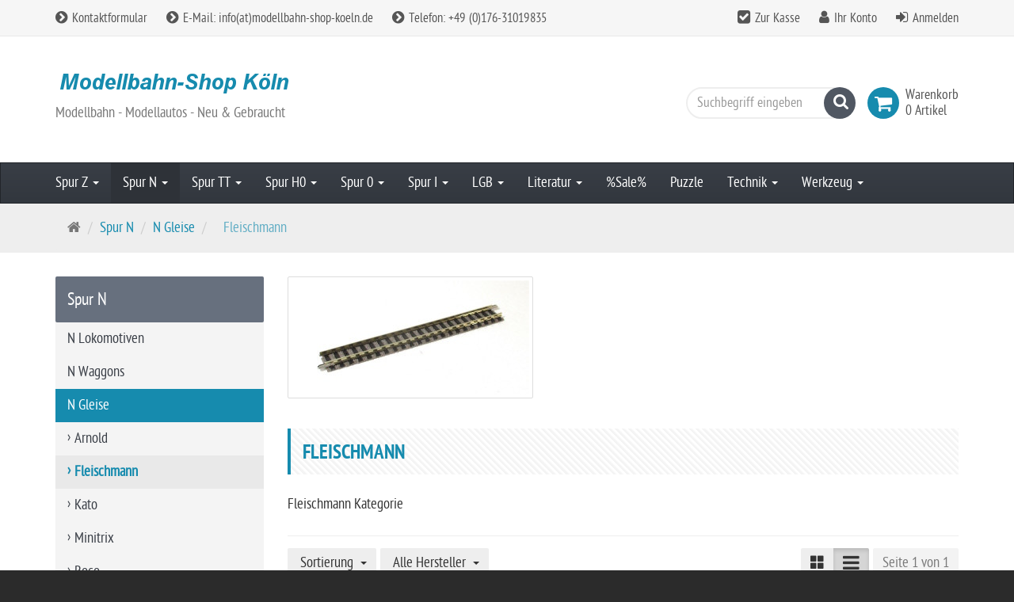

--- FILE ---
content_type: text/html; charset=utf-8
request_url: https://www.modellbahn-shop-koeln.de/de/spur-n/n-gleise/fleischmann
body_size: 62275
content:
<!DOCTYPE html>
<html lang="de">
<head>
<meta http-equiv="Content-Type" content="text/html; charset=utf-8" />
<base href="https://www.modellbahn-shop-koeln.de/" />
<title>Fleischmann</title>
<link rel="canonical" href="https://www.modellbahn-shop-koeln.de/de/spur-n/n-gleise/fleischmann" />
<meta name="robots" content="index,follow" />
<meta name="description" content="Fleischmann" />
<meta name="keywords" content="Fleischmann" />
<meta name="generator" content="xt:Commerce 6.4.3" />

    <!-- RESPONSIVE SETUP -->
    <meta http-equiv="X-UA-Compatible" content="IE=edge"/>
    <meta name="viewport" content="width=device-width, initial-scale=1, maximum-scale=1, user-scalable=no">



<link href="../templates/ew_evelations/fonts/ptsansnarrow/ptsansnarrow_regular_macroman-webfont.woff2"
        rel="preload"
        as="font"
        type="font/woff2"
        crossorigin="anonymous">
<link href="../templates/ew_evelations/fonts/ptsansnarrow/ptsansnarrow_bold_macroman-webfont.woff2"
        rel="preload"
        as="font"
        type="font/woff2"
        crossorigin="anonymous">
<link href="../plugins/ew_evelations_plugin/assets/components/shariff/fontawesome-webfont.woff2"
        rel="preload"
        as="font"
        type="font/woff2"
        crossorigin="anonymous">
<script > 

const getUrl = window.location;
const baseUri = '/';
const baseUrl = getUrl.protocol + "//" + 'www.modellbahn-shop-koeln.de/';

window.XT = {
    baseUrl: baseUrl,
    baseUri: baseUri,
    language:  'de',
        page : {
            page_name : 'categorie'
            },
        version : {
            type: 'PRO',
            version : '6.4.3'
        }
};

</script>

                                    <!-- FILE::jquery.min.js -->
                                    <script type="text/javascript">
                                        /* <![CDATA[ */
                                        /*! jQuery v1.12.4 | (c) jQuery Foundation | jquery.org/license */
!function(a,b){"object"==typeof module&&"object"==typeof module.exports?module.exports=a.document?b(a,!0):function(a){if(!a.document)throw new Error("jQuery requires a window with a document");return b(a)}:b(a)}("undefined"!=typeof window?window:this,function(a,b){var c=[],d=a.document,e=c.slice,f=c.concat,g=c.push,h=c.indexOf,i={},j=i.toString,k=i.hasOwnProperty,l={},m="1.12.4",n=function(a,b){return new n.fn.init(a,b)},o=/^[\s\uFEFF\xA0]+|[\s\uFEFF\xA0]+$/g,p=/^-ms-/,q=/-([\da-z])/gi,r=function(a,b){return b.toUpperCase()};n.fn=n.prototype={jquery:m,constructor:n,selector:"",length:0,toArray:function(){return e.call(this)},get:function(a){return null!=a?0>a?this[a+this.length]:this[a]:e.call(this)},pushStack:function(a){var b=n.merge(this.constructor(),a);return b.prevObject=this,b.context=this.context,b},each:function(a){return n.each(this,a)},map:function(a){return this.pushStack(n.map(this,function(b,c){return a.call(b,c,b)}))},slice:function(){return this.pushStack(e.apply(this,arguments))},first:function(){return this.eq(0)},last:function(){return this.eq(-1)},eq:function(a){var b=this.length,c=+a+(0>a?b:0);return this.pushStack(c>=0&&b>c?[this[c]]:[])},end:function(){return this.prevObject||this.constructor()},push:g,sort:c.sort,splice:c.splice},n.extend=n.fn.extend=function(){var a,b,c,d,e,f,g=arguments[0]||{},h=1,i=arguments.length,j=!1;for("boolean"==typeof g&&(j=g,g=arguments[h]||{},h++),"object"==typeof g||n.isFunction(g)||(g={}),h===i&&(g=this,h--);i>h;h++)if(null!=(e=arguments[h]))for(d in e)a=g[d],c=e[d],g!==c&&(j&&c&&(n.isPlainObject(c)||(b=n.isArray(c)))?(b?(b=!1,f=a&&n.isArray(a)?a:[]):f=a&&n.isPlainObject(a)?a:{},g[d]=n.extend(j,f,c)):void 0!==c&&(g[d]=c));return g},n.extend({expando:"jQuery"+(m+Math.random()).replace(/\D/g,""),isReady:!0,error:function(a){throw new Error(a)},noop:function(){},isFunction:function(a){return"function"===n.type(a)},isArray:Array.isArray||function(a){return"array"===n.type(a)},isWindow:function(a){return null!=a&&a==a.window},isNumeric:function(a){var b=a&&a.toString();return!n.isArray(a)&&b-parseFloat(b)+1>=0},isEmptyObject:function(a){var b;for(b in a)return!1;return!0},isPlainObject:function(a){var b;if(!a||"object"!==n.type(a)||a.nodeType||n.isWindow(a))return!1;try{if(a.constructor&&!k.call(a,"constructor")&&!k.call(a.constructor.prototype,"isPrototypeOf"))return!1}catch(c){return!1}if(!l.ownFirst)for(b in a)return k.call(a,b);for(b in a);return void 0===b||k.call(a,b)},type:function(a){return null==a?a+"":"object"==typeof a||"function"==typeof a?i[j.call(a)]||"object":typeof a},globalEval:function(b){b&&n.trim(b)&&(a.execScript||function(b){a.eval.call(a,b)})(b)},camelCase:function(a){return a.replace(p,"ms-").replace(q,r)},nodeName:function(a,b){return a.nodeName&&a.nodeName.toLowerCase()===b.toLowerCase()},each:function(a,b){var c,d=0;if(s(a)){for(c=a.length;c>d;d++)if(b.call(a[d],d,a[d])===!1)break}else for(d in a)if(b.call(a[d],d,a[d])===!1)break;return a},trim:function(a){return null==a?"":(a+"").replace(o,"")},makeArray:function(a,b){var c=b||[];return null!=a&&(s(Object(a))?n.merge(c,"string"==typeof a?[a]:a):g.call(c,a)),c},inArray:function(a,b,c){var d;if(b){if(h)return h.call(b,a,c);for(d=b.length,c=c?0>c?Math.max(0,d+c):c:0;d>c;c++)if(c in b&&b[c]===a)return c}return-1},merge:function(a,b){var c=+b.length,d=0,e=a.length;while(c>d)a[e++]=b[d++];if(c!==c)while(void 0!==b[d])a[e++]=b[d++];return a.length=e,a},grep:function(a,b,c){for(var d,e=[],f=0,g=a.length,h=!c;g>f;f++)d=!b(a[f],f),d!==h&&e.push(a[f]);return e},map:function(a,b,c){var d,e,g=0,h=[];if(s(a))for(d=a.length;d>g;g++)e=b(a[g],g,c),null!=e&&h.push(e);else for(g in a)e=b(a[g],g,c),null!=e&&h.push(e);return f.apply([],h)},guid:1,proxy:function(a,b){var c,d,f;return"string"==typeof b&&(f=a[b],b=a,a=f),n.isFunction(a)?(c=e.call(arguments,2),d=function(){return a.apply(b||this,c.concat(e.call(arguments)))},d.guid=a.guid=a.guid||n.guid++,d):void 0},now:function(){return+new Date},support:l}),"function"==typeof Symbol&&(n.fn[Symbol.iterator]=c[Symbol.iterator]),n.each("Boolean Number String Function Array Date RegExp Object Error Symbol".split(" "),function(a,b){i["[object "+b+"]"]=b.toLowerCase()});function s(a){var b=!!a&&"length"in a&&a.length,c=n.type(a);return"function"===c||n.isWindow(a)?!1:"array"===c||0===b||"number"==typeof b&&b>0&&b-1 in a}var t=function(a){var b,c,d,e,f,g,h,i,j,k,l,m,n,o,p,q,r,s,t,u="sizzle"+1*new Date,v=a.document,w=0,x=0,y=ga(),z=ga(),A=ga(),B=function(a,b){return a===b&&(l=!0),0},C=1<<31,D={}.hasOwnProperty,E=[],F=E.pop,G=E.push,H=E.push,I=E.slice,J=function(a,b){for(var c=0,d=a.length;d>c;c++)if(a[c]===b)return c;return-1},K="checked|selected|async|autofocus|autoplay|controls|defer|disabled|hidden|ismap|loop|multiple|open|readonly|required|scoped",L="[\\x20\\t\\r\\n\\f]",M="(?:\\\\.|[\\w-]|[^\\x00-\\xa0])+",N="\\["+L+"*("+M+")(?:"+L+"*([*^$|!~]?=)"+L+"*(?:'((?:\\\\.|[^\\\\'])*)'|\"((?:\\\\.|[^\\\\\"])*)\"|("+M+"))|)"+L+"*\\]",O=":("+M+")(?:\\((('((?:\\\\.|[^\\\\'])*)'|\"((?:\\\\.|[^\\\\\"])*)\")|((?:\\\\.|[^\\\\()[\\]]|"+N+")*)|.*)\\)|)",P=new RegExp(L+"+","g"),Q=new RegExp("^"+L+"+|((?:^|[^\\\\])(?:\\\\.)*)"+L+"+$","g"),R=new RegExp("^"+L+"*,"+L+"*"),S=new RegExp("^"+L+"*([>+~]|"+L+")"+L+"*"),T=new RegExp("="+L+"*([^\\]'\"]*?)"+L+"*\\]","g"),U=new RegExp(O),V=new RegExp("^"+M+"$"),W={ID:new RegExp("^#("+M+")"),CLASS:new RegExp("^\\.("+M+")"),TAG:new RegExp("^("+M+"|[*])"),ATTR:new RegExp("^"+N),PSEUDO:new RegExp("^"+O),CHILD:new RegExp("^:(only|first|last|nth|nth-last)-(child|of-type)(?:\\("+L+"*(even|odd|(([+-]|)(\\d*)n|)"+L+"*(?:([+-]|)"+L+"*(\\d+)|))"+L+"*\\)|)","i"),bool:new RegExp("^(?:"+K+")$","i"),needsContext:new RegExp("^"+L+"*[>+~]|:(even|odd|eq|gt|lt|nth|first|last)(?:\\("+L+"*((?:-\\d)?\\d*)"+L+"*\\)|)(?=[^-]|$)","i")},X=/^(?:input|select|textarea|button)$/i,Y=/^h\d$/i,Z=/^[^{]+\{\s*\[native \w/,$=/^(?:#([\w-]+)|(\w+)|\.([\w-]+))$/,_=/[+~]/,aa=/'|\\/g,ba=new RegExp("\\\\([\\da-f]{1,6}"+L+"?|("+L+")|.)","ig"),ca=function(a,b,c){var d="0x"+b-65536;return d!==d||c?b:0>d?String.fromCharCode(d+65536):String.fromCharCode(d>>10|55296,1023&d|56320)},da=function(){m()};try{H.apply(E=I.call(v.childNodes),v.childNodes),E[v.childNodes.length].nodeType}catch(ea){H={apply:E.length?function(a,b){G.apply(a,I.call(b))}:function(a,b){var c=a.length,d=0;while(a[c++]=b[d++]);a.length=c-1}}}function fa(a,b,d,e){var f,h,j,k,l,o,r,s,w=b&&b.ownerDocument,x=b?b.nodeType:9;if(d=d||[],"string"!=typeof a||!a||1!==x&&9!==x&&11!==x)return d;if(!e&&((b?b.ownerDocument||b:v)!==n&&m(b),b=b||n,p)){if(11!==x&&(o=$.exec(a)))if(f=o[1]){if(9===x){if(!(j=b.getElementById(f)))return d;if(j.id===f)return d.push(j),d}else if(w&&(j=w.getElementById(f))&&t(b,j)&&j.id===f)return d.push(j),d}else{if(o[2])return H.apply(d,b.getElementsByTagName(a)),d;if((f=o[3])&&c.getElementsByClassName&&b.getElementsByClassName)return H.apply(d,b.getElementsByClassName(f)),d}if(c.qsa&&!A[a+" "]&&(!q||!q.test(a))){if(1!==x)w=b,s=a;else if("object"!==b.nodeName.toLowerCase()){(k=b.getAttribute("id"))?k=k.replace(aa,"\\$&"):b.setAttribute("id",k=u),r=g(a),h=r.length,l=V.test(k)?"#"+k:"[id='"+k+"']";while(h--)r[h]=l+" "+qa(r[h]);s=r.join(","),w=_.test(a)&&oa(b.parentNode)||b}if(s)try{return H.apply(d,w.querySelectorAll(s)),d}catch(y){}finally{k===u&&b.removeAttribute("id")}}}return i(a.replace(Q,"$1"),b,d,e)}function ga(){var a=[];function b(c,e){return a.push(c+" ")>d.cacheLength&&delete b[a.shift()],b[c+" "]=e}return b}function ha(a){return a[u]=!0,a}function ia(a){var b=n.createElement("div");try{return!!a(b)}catch(c){return!1}finally{b.parentNode&&b.parentNode.removeChild(b),b=null}}function ja(a,b){var c=a.split("|"),e=c.length;while(e--)d.attrHandle[c[e]]=b}function ka(a,b){var c=b&&a,d=c&&1===a.nodeType&&1===b.nodeType&&(~b.sourceIndex||C)-(~a.sourceIndex||C);if(d)return d;if(c)while(c=c.nextSibling)if(c===b)return-1;return a?1:-1}function la(a){return function(b){var c=b.nodeName.toLowerCase();return"input"===c&&b.type===a}}function ma(a){return function(b){var c=b.nodeName.toLowerCase();return("input"===c||"button"===c)&&b.type===a}}function na(a){return ha(function(b){return b=+b,ha(function(c,d){var e,f=a([],c.length,b),g=f.length;while(g--)c[e=f[g]]&&(c[e]=!(d[e]=c[e]))})})}function oa(a){return a&&"undefined"!=typeof a.getElementsByTagName&&a}c=fa.support={},f=fa.isXML=function(a){var b=a&&(a.ownerDocument||a).documentElement;return b?"HTML"!==b.nodeName:!1},m=fa.setDocument=function(a){var b,e,g=a?a.ownerDocument||a:v;return g!==n&&9===g.nodeType&&g.documentElement?(n=g,o=n.documentElement,p=!f(n),(e=n.defaultView)&&e.top!==e&&(e.addEventListener?e.addEventListener("unload",da,!1):e.attachEvent&&e.attachEvent("onunload",da)),c.attributes=ia(function(a){return a.className="i",!a.getAttribute("className")}),c.getElementsByTagName=ia(function(a){return a.appendChild(n.createComment("")),!a.getElementsByTagName("*").length}),c.getElementsByClassName=Z.test(n.getElementsByClassName),c.getById=ia(function(a){return o.appendChild(a).id=u,!n.getElementsByName||!n.getElementsByName(u).length}),c.getById?(d.find.ID=function(a,b){if("undefined"!=typeof b.getElementById&&p){var c=b.getElementById(a);return c?[c]:[]}},d.filter.ID=function(a){var b=a.replace(ba,ca);return function(a){return a.getAttribute("id")===b}}):(delete d.find.ID,d.filter.ID=function(a){var b=a.replace(ba,ca);return function(a){var c="undefined"!=typeof a.getAttributeNode&&a.getAttributeNode("id");return c&&c.value===b}}),d.find.TAG=c.getElementsByTagName?function(a,b){return"undefined"!=typeof b.getElementsByTagName?b.getElementsByTagName(a):c.qsa?b.querySelectorAll(a):void 0}:function(a,b){var c,d=[],e=0,f=b.getElementsByTagName(a);if("*"===a){while(c=f[e++])1===c.nodeType&&d.push(c);return d}return f},d.find.CLASS=c.getElementsByClassName&&function(a,b){return"undefined"!=typeof b.getElementsByClassName&&p?b.getElementsByClassName(a):void 0},r=[],q=[],(c.qsa=Z.test(n.querySelectorAll))&&(ia(function(a){o.appendChild(a).innerHTML="<a id='"+u+"'></a><select id='"+u+"-\r\\' msallowcapture=''><option selected=''></option></select>",a.querySelectorAll("[msallowcapture^='']").length&&q.push("[*^$]="+L+"*(?:''|\"\")"),a.querySelectorAll("[selected]").length||q.push("\\["+L+"*(?:value|"+K+")"),a.querySelectorAll("[id~="+u+"-]").length||q.push("~="),a.querySelectorAll(":checked").length||q.push(":checked"),a.querySelectorAll("a#"+u+"+*").length||q.push(".#.+[+~]")}),ia(function(a){var b=n.createElement("input");b.setAttribute("type","hidden"),a.appendChild(b).setAttribute("name","D"),a.querySelectorAll("[name=d]").length&&q.push("name"+L+"*[*^$|!~]?="),a.querySelectorAll(":enabled").length||q.push(":enabled",":disabled"),a.querySelectorAll("*,:x"),q.push(",.*:")})),(c.matchesSelector=Z.test(s=o.matches||o.webkitMatchesSelector||o.mozMatchesSelector||o.oMatchesSelector||o.msMatchesSelector))&&ia(function(a){c.disconnectedMatch=s.call(a,"div"),s.call(a,"[s!='']:x"),r.push("!=",O)}),q=q.length&&new RegExp(q.join("|")),r=r.length&&new RegExp(r.join("|")),b=Z.test(o.compareDocumentPosition),t=b||Z.test(o.contains)?function(a,b){var c=9===a.nodeType?a.documentElement:a,d=b&&b.parentNode;return a===d||!(!d||1!==d.nodeType||!(c.contains?c.contains(d):a.compareDocumentPosition&&16&a.compareDocumentPosition(d)))}:function(a,b){if(b)while(b=b.parentNode)if(b===a)return!0;return!1},B=b?function(a,b){if(a===b)return l=!0,0;var d=!a.compareDocumentPosition-!b.compareDocumentPosition;return d?d:(d=(a.ownerDocument||a)===(b.ownerDocument||b)?a.compareDocumentPosition(b):1,1&d||!c.sortDetached&&b.compareDocumentPosition(a)===d?a===n||a.ownerDocument===v&&t(v,a)?-1:b===n||b.ownerDocument===v&&t(v,b)?1:k?J(k,a)-J(k,b):0:4&d?-1:1)}:function(a,b){if(a===b)return l=!0,0;var c,d=0,e=a.parentNode,f=b.parentNode,g=[a],h=[b];if(!e||!f)return a===n?-1:b===n?1:e?-1:f?1:k?J(k,a)-J(k,b):0;if(e===f)return ka(a,b);c=a;while(c=c.parentNode)g.unshift(c);c=b;while(c=c.parentNode)h.unshift(c);while(g[d]===h[d])d++;return d?ka(g[d],h[d]):g[d]===v?-1:h[d]===v?1:0},n):n},fa.matches=function(a,b){return fa(a,null,null,b)},fa.matchesSelector=function(a,b){if((a.ownerDocument||a)!==n&&m(a),b=b.replace(T,"='$1']"),c.matchesSelector&&p&&!A[b+" "]&&(!r||!r.test(b))&&(!q||!q.test(b)))try{var d=s.call(a,b);if(d||c.disconnectedMatch||a.document&&11!==a.document.nodeType)return d}catch(e){}return fa(b,n,null,[a]).length>0},fa.contains=function(a,b){return(a.ownerDocument||a)!==n&&m(a),t(a,b)},fa.attr=function(a,b){(a.ownerDocument||a)!==n&&m(a);var e=d.attrHandle[b.toLowerCase()],f=e&&D.call(d.attrHandle,b.toLowerCase())?e(a,b,!p):void 0;return void 0!==f?f:c.attributes||!p?a.getAttribute(b):(f=a.getAttributeNode(b))&&f.specified?f.value:null},fa.error=function(a){throw new Error("Syntax error, unrecognized expression: "+a)},fa.uniqueSort=function(a){var b,d=[],e=0,f=0;if(l=!c.detectDuplicates,k=!c.sortStable&&a.slice(0),a.sort(B),l){while(b=a[f++])b===a[f]&&(e=d.push(f));while(e--)a.splice(d[e],1)}return k=null,a},e=fa.getText=function(a){var b,c="",d=0,f=a.nodeType;if(f){if(1===f||9===f||11===f){if("string"==typeof a.textContent)return a.textContent;for(a=a.firstChild;a;a=a.nextSibling)c+=e(a)}else if(3===f||4===f)return a.nodeValue}else while(b=a[d++])c+=e(b);return c},d=fa.selectors={cacheLength:50,createPseudo:ha,match:W,attrHandle:{},find:{},relative:{">":{dir:"parentNode",first:!0}," ":{dir:"parentNode"},"+":{dir:"previousSibling",first:!0},"~":{dir:"previousSibling"}},preFilter:{ATTR:function(a){return a[1]=a[1].replace(ba,ca),a[3]=(a[3]||a[4]||a[5]||"").replace(ba,ca),"~="===a[2]&&(a[3]=" "+a[3]+" "),a.slice(0,4)},CHILD:function(a){return a[1]=a[1].toLowerCase(),"nth"===a[1].slice(0,3)?(a[3]||fa.error(a[0]),a[4]=+(a[4]?a[5]+(a[6]||1):2*("even"===a[3]||"odd"===a[3])),a[5]=+(a[7]+a[8]||"odd"===a[3])):a[3]&&fa.error(a[0]),a},PSEUDO:function(a){var b,c=!a[6]&&a[2];return W.CHILD.test(a[0])?null:(a[3]?a[2]=a[4]||a[5]||"":c&&U.test(c)&&(b=g(c,!0))&&(b=c.indexOf(")",c.length-b)-c.length)&&(a[0]=a[0].slice(0,b),a[2]=c.slice(0,b)),a.slice(0,3))}},filter:{TAG:function(a){var b=a.replace(ba,ca).toLowerCase();return"*"===a?function(){return!0}:function(a){return a.nodeName&&a.nodeName.toLowerCase()===b}},CLASS:function(a){var b=y[a+" "];return b||(b=new RegExp("(^|"+L+")"+a+"("+L+"|$)"))&&y(a,function(a){return b.test("string"==typeof a.className&&a.className||"undefined"!=typeof a.getAttribute&&a.getAttribute("class")||"")})},ATTR:function(a,b,c){return function(d){var e=fa.attr(d,a);return null==e?"!="===b:b?(e+="","="===b?e===c:"!="===b?e!==c:"^="===b?c&&0===e.indexOf(c):"*="===b?c&&e.indexOf(c)>-1:"$="===b?c&&e.slice(-c.length)===c:"~="===b?(" "+e.replace(P," ")+" ").indexOf(c)>-1:"|="===b?e===c||e.slice(0,c.length+1)===c+"-":!1):!0}},CHILD:function(a,b,c,d,e){var f="nth"!==a.slice(0,3),g="last"!==a.slice(-4),h="of-type"===b;return 1===d&&0===e?function(a){return!!a.parentNode}:function(b,c,i){var j,k,l,m,n,o,p=f!==g?"nextSibling":"previousSibling",q=b.parentNode,r=h&&b.nodeName.toLowerCase(),s=!i&&!h,t=!1;if(q){if(f){while(p){m=b;while(m=m[p])if(h?m.nodeName.toLowerCase()===r:1===m.nodeType)return!1;o=p="only"===a&&!o&&"nextSibling"}return!0}if(o=[g?q.firstChild:q.lastChild],g&&s){m=q,l=m[u]||(m[u]={}),k=l[m.uniqueID]||(l[m.uniqueID]={}),j=k[a]||[],n=j[0]===w&&j[1],t=n&&j[2],m=n&&q.childNodes[n];while(m=++n&&m&&m[p]||(t=n=0)||o.pop())if(1===m.nodeType&&++t&&m===b){k[a]=[w,n,t];break}}else if(s&&(m=b,l=m[u]||(m[u]={}),k=l[m.uniqueID]||(l[m.uniqueID]={}),j=k[a]||[],n=j[0]===w&&j[1],t=n),t===!1)while(m=++n&&m&&m[p]||(t=n=0)||o.pop())if((h?m.nodeName.toLowerCase()===r:1===m.nodeType)&&++t&&(s&&(l=m[u]||(m[u]={}),k=l[m.uniqueID]||(l[m.uniqueID]={}),k[a]=[w,t]),m===b))break;return t-=e,t===d||t%d===0&&t/d>=0}}},PSEUDO:function(a,b){var c,e=d.pseudos[a]||d.setFilters[a.toLowerCase()]||fa.error("unsupported pseudo: "+a);return e[u]?e(b):e.length>1?(c=[a,a,"",b],d.setFilters.hasOwnProperty(a.toLowerCase())?ha(function(a,c){var d,f=e(a,b),g=f.length;while(g--)d=J(a,f[g]),a[d]=!(c[d]=f[g])}):function(a){return e(a,0,c)}):e}},pseudos:{not:ha(function(a){var b=[],c=[],d=h(a.replace(Q,"$1"));return d[u]?ha(function(a,b,c,e){var f,g=d(a,null,e,[]),h=a.length;while(h--)(f=g[h])&&(a[h]=!(b[h]=f))}):function(a,e,f){return b[0]=a,d(b,null,f,c),b[0]=null,!c.pop()}}),has:ha(function(a){return function(b){return fa(a,b).length>0}}),contains:ha(function(a){return a=a.replace(ba,ca),function(b){return(b.textContent||b.innerText||e(b)).indexOf(a)>-1}}),lang:ha(function(a){return V.test(a||"")||fa.error("unsupported lang: "+a),a=a.replace(ba,ca).toLowerCase(),function(b){var c;do if(c=p?b.lang:b.getAttribute("xml:lang")||b.getAttribute("lang"))return c=c.toLowerCase(),c===a||0===c.indexOf(a+"-");while((b=b.parentNode)&&1===b.nodeType);return!1}}),target:function(b){var c=a.location&&a.location.hash;return c&&c.slice(1)===b.id},root:function(a){return a===o},focus:function(a){return a===n.activeElement&&(!n.hasFocus||n.hasFocus())&&!!(a.type||a.href||~a.tabIndex)},enabled:function(a){return a.disabled===!1},disabled:function(a){return a.disabled===!0},checked:function(a){var b=a.nodeName.toLowerCase();return"input"===b&&!!a.checked||"option"===b&&!!a.selected},selected:function(a){return a.parentNode&&a.parentNode.selectedIndex,a.selected===!0},empty:function(a){for(a=a.firstChild;a;a=a.nextSibling)if(a.nodeType<6)return!1;return!0},parent:function(a){return!d.pseudos.empty(a)},header:function(a){return Y.test(a.nodeName)},input:function(a){return X.test(a.nodeName)},button:function(a){var b=a.nodeName.toLowerCase();return"input"===b&&"button"===a.type||"button"===b},text:function(a){var b;return"input"===a.nodeName.toLowerCase()&&"text"===a.type&&(null==(b=a.getAttribute("type"))||"text"===b.toLowerCase())},first:na(function(){return[0]}),last:na(function(a,b){return[b-1]}),eq:na(function(a,b,c){return[0>c?c+b:c]}),even:na(function(a,b){for(var c=0;b>c;c+=2)a.push(c);return a}),odd:na(function(a,b){for(var c=1;b>c;c+=2)a.push(c);return a}),lt:na(function(a,b,c){for(var d=0>c?c+b:c;--d>=0;)a.push(d);return a}),gt:na(function(a,b,c){for(var d=0>c?c+b:c;++d<b;)a.push(d);return a})}},d.pseudos.nth=d.pseudos.eq;for(b in{radio:!0,checkbox:!0,file:!0,password:!0,image:!0})d.pseudos[b]=la(b);for(b in{submit:!0,reset:!0})d.pseudos[b]=ma(b);function pa(){}pa.prototype=d.filters=d.pseudos,d.setFilters=new pa,g=fa.tokenize=function(a,b){var c,e,f,g,h,i,j,k=z[a+" "];if(k)return b?0:k.slice(0);h=a,i=[],j=d.preFilter;while(h){c&&!(e=R.exec(h))||(e&&(h=h.slice(e[0].length)||h),i.push(f=[])),c=!1,(e=S.exec(h))&&(c=e.shift(),f.push({value:c,type:e[0].replace(Q," ")}),h=h.slice(c.length));for(g in d.filter)!(e=W[g].exec(h))||j[g]&&!(e=j[g](e))||(c=e.shift(),f.push({value:c,type:g,matches:e}),h=h.slice(c.length));if(!c)break}return b?h.length:h?fa.error(a):z(a,i).slice(0)};function qa(a){for(var b=0,c=a.length,d="";c>b;b++)d+=a[b].value;return d}function ra(a,b,c){var d=b.dir,e=c&&"parentNode"===d,f=x++;return b.first?function(b,c,f){while(b=b[d])if(1===b.nodeType||e)return a(b,c,f)}:function(b,c,g){var h,i,j,k=[w,f];if(g){while(b=b[d])if((1===b.nodeType||e)&&a(b,c,g))return!0}else while(b=b[d])if(1===b.nodeType||e){if(j=b[u]||(b[u]={}),i=j[b.uniqueID]||(j[b.uniqueID]={}),(h=i[d])&&h[0]===w&&h[1]===f)return k[2]=h[2];if(i[d]=k,k[2]=a(b,c,g))return!0}}}function sa(a){return a.length>1?function(b,c,d){var e=a.length;while(e--)if(!a[e](b,c,d))return!1;return!0}:a[0]}function ta(a,b,c){for(var d=0,e=b.length;e>d;d++)fa(a,b[d],c);return c}function ua(a,b,c,d,e){for(var f,g=[],h=0,i=a.length,j=null!=b;i>h;h++)(f=a[h])&&(c&&!c(f,d,e)||(g.push(f),j&&b.push(h)));return g}function va(a,b,c,d,e,f){return d&&!d[u]&&(d=va(d)),e&&!e[u]&&(e=va(e,f)),ha(function(f,g,h,i){var j,k,l,m=[],n=[],o=g.length,p=f||ta(b||"*",h.nodeType?[h]:h,[]),q=!a||!f&&b?p:ua(p,m,a,h,i),r=c?e||(f?a:o||d)?[]:g:q;if(c&&c(q,r,h,i),d){j=ua(r,n),d(j,[],h,i),k=j.length;while(k--)(l=j[k])&&(r[n[k]]=!(q[n[k]]=l))}if(f){if(e||a){if(e){j=[],k=r.length;while(k--)(l=r[k])&&j.push(q[k]=l);e(null,r=[],j,i)}k=r.length;while(k--)(l=r[k])&&(j=e?J(f,l):m[k])>-1&&(f[j]=!(g[j]=l))}}else r=ua(r===g?r.splice(o,r.length):r),e?e(null,g,r,i):H.apply(g,r)})}function wa(a){for(var b,c,e,f=a.length,g=d.relative[a[0].type],h=g||d.relative[" "],i=g?1:0,k=ra(function(a){return a===b},h,!0),l=ra(function(a){return J(b,a)>-1},h,!0),m=[function(a,c,d){var e=!g&&(d||c!==j)||((b=c).nodeType?k(a,c,d):l(a,c,d));return b=null,e}];f>i;i++)if(c=d.relative[a[i].type])m=[ra(sa(m),c)];else{if(c=d.filter[a[i].type].apply(null,a[i].matches),c[u]){for(e=++i;f>e;e++)if(d.relative[a[e].type])break;return va(i>1&&sa(m),i>1&&qa(a.slice(0,i-1).concat({value:" "===a[i-2].type?"*":""})).replace(Q,"$1"),c,e>i&&wa(a.slice(i,e)),f>e&&wa(a=a.slice(e)),f>e&&qa(a))}m.push(c)}return sa(m)}function xa(a,b){var c=b.length>0,e=a.length>0,f=function(f,g,h,i,k){var l,o,q,r=0,s="0",t=f&&[],u=[],v=j,x=f||e&&d.find.TAG("*",k),y=w+=null==v?1:Math.random()||.1,z=x.length;for(k&&(j=g===n||g||k);s!==z&&null!=(l=x[s]);s++){if(e&&l){o=0,g||l.ownerDocument===n||(m(l),h=!p);while(q=a[o++])if(q(l,g||n,h)){i.push(l);break}k&&(w=y)}c&&((l=!q&&l)&&r--,f&&t.push(l))}if(r+=s,c&&s!==r){o=0;while(q=b[o++])q(t,u,g,h);if(f){if(r>0)while(s--)t[s]||u[s]||(u[s]=F.call(i));u=ua(u)}H.apply(i,u),k&&!f&&u.length>0&&r+b.length>1&&fa.uniqueSort(i)}return k&&(w=y,j=v),t};return c?ha(f):f}return h=fa.compile=function(a,b){var c,d=[],e=[],f=A[a+" "];if(!f){b||(b=g(a)),c=b.length;while(c--)f=wa(b[c]),f[u]?d.push(f):e.push(f);f=A(a,xa(e,d)),f.selector=a}return f},i=fa.select=function(a,b,e,f){var i,j,k,l,m,n="function"==typeof a&&a,o=!f&&g(a=n.selector||a);if(e=e||[],1===o.length){if(j=o[0]=o[0].slice(0),j.length>2&&"ID"===(k=j[0]).type&&c.getById&&9===b.nodeType&&p&&d.relative[j[1].type]){if(b=(d.find.ID(k.matches[0].replace(ba,ca),b)||[])[0],!b)return e;n&&(b=b.parentNode),a=a.slice(j.shift().value.length)}i=W.needsContext.test(a)?0:j.length;while(i--){if(k=j[i],d.relative[l=k.type])break;if((m=d.find[l])&&(f=m(k.matches[0].replace(ba,ca),_.test(j[0].type)&&oa(b.parentNode)||b))){if(j.splice(i,1),a=f.length&&qa(j),!a)return H.apply(e,f),e;break}}}return(n||h(a,o))(f,b,!p,e,!b||_.test(a)&&oa(b.parentNode)||b),e},c.sortStable=u.split("").sort(B).join("")===u,c.detectDuplicates=!!l,m(),c.sortDetached=ia(function(a){return 1&a.compareDocumentPosition(n.createElement("div"))}),ia(function(a){return a.innerHTML="<a href='#'></a>","#"===a.firstChild.getAttribute("href")})||ja("type|href|height|width",function(a,b,c){return c?void 0:a.getAttribute(b,"type"===b.toLowerCase()?1:2)}),c.attributes&&ia(function(a){return a.innerHTML="<input/>",a.firstChild.setAttribute("value",""),""===a.firstChild.getAttribute("value")})||ja("value",function(a,b,c){return c||"input"!==a.nodeName.toLowerCase()?void 0:a.defaultValue}),ia(function(a){return null==a.getAttribute("disabled")})||ja(K,function(a,b,c){var d;return c?void 0:a[b]===!0?b.toLowerCase():(d=a.getAttributeNode(b))&&d.specified?d.value:null}),fa}(a);n.find=t,n.expr=t.selectors,n.expr[":"]=n.expr.pseudos,n.uniqueSort=n.unique=t.uniqueSort,n.text=t.getText,n.isXMLDoc=t.isXML,n.contains=t.contains;var u=function(a,b,c){var d=[],e=void 0!==c;while((a=a[b])&&9!==a.nodeType)if(1===a.nodeType){if(e&&n(a).is(c))break;d.push(a)}return d},v=function(a,b){for(var c=[];a;a=a.nextSibling)1===a.nodeType&&a!==b&&c.push(a);return c},w=n.expr.match.needsContext,x=/^<([\w-]+)\s*\/?>(?:<\/\1>|)$/,y=/^.[^:#\[\.,]*$/;function z(a,b,c){if(n.isFunction(b))return n.grep(a,function(a,d){return!!b.call(a,d,a)!==c});if(b.nodeType)return n.grep(a,function(a){return a===b!==c});if("string"==typeof b){if(y.test(b))return n.filter(b,a,c);b=n.filter(b,a)}return n.grep(a,function(a){return n.inArray(a,b)>-1!==c})}n.filter=function(a,b,c){var d=b[0];return c&&(a=":not("+a+")"),1===b.length&&1===d.nodeType?n.find.matchesSelector(d,a)?[d]:[]:n.find.matches(a,n.grep(b,function(a){return 1===a.nodeType}))},n.fn.extend({find:function(a){var b,c=[],d=this,e=d.length;if("string"!=typeof a)return this.pushStack(n(a).filter(function(){for(b=0;e>b;b++)if(n.contains(d[b],this))return!0}));for(b=0;e>b;b++)n.find(a,d[b],c);return c=this.pushStack(e>1?n.unique(c):c),c.selector=this.selector?this.selector+" "+a:a,c},filter:function(a){return this.pushStack(z(this,a||[],!1))},not:function(a){return this.pushStack(z(this,a||[],!0))},is:function(a){return!!z(this,"string"==typeof a&&w.test(a)?n(a):a||[],!1).length}});var A,B=/^(?:\s*(<[\w\W]+>)[^>]*|#([\w-]*))$/,C=n.fn.init=function(a,b,c){var e,f;if(!a)return this;if(c=c||A,"string"==typeof a){if(e="<"===a.charAt(0)&&">"===a.charAt(a.length-1)&&a.length>=3?[null,a,null]:B.exec(a),!e||!e[1]&&b)return!b||b.jquery?(b||c).find(a):this.constructor(b).find(a);if(e[1]){if(b=b instanceof n?b[0]:b,n.merge(this,n.parseHTML(e[1],b&&b.nodeType?b.ownerDocument||b:d,!0)),x.test(e[1])&&n.isPlainObject(b))for(e in b)n.isFunction(this[e])?this[e](b[e]):this.attr(e,b[e]);return this}if(f=d.getElementById(e[2]),f&&f.parentNode){if(f.id!==e[2])return A.find(a);this.length=1,this[0]=f}return this.context=d,this.selector=a,this}return a.nodeType?(this.context=this[0]=a,this.length=1,this):n.isFunction(a)?"undefined"!=typeof c.ready?c.ready(a):a(n):(void 0!==a.selector&&(this.selector=a.selector,this.context=a.context),n.makeArray(a,this))};C.prototype=n.fn,A=n(d);var D=/^(?:parents|prev(?:Until|All))/,E={children:!0,contents:!0,next:!0,prev:!0};n.fn.extend({has:function(a){var b,c=n(a,this),d=c.length;return this.filter(function(){for(b=0;d>b;b++)if(n.contains(this,c[b]))return!0})},closest:function(a,b){for(var c,d=0,e=this.length,f=[],g=w.test(a)||"string"!=typeof a?n(a,b||this.context):0;e>d;d++)for(c=this[d];c&&c!==b;c=c.parentNode)if(c.nodeType<11&&(g?g.index(c)>-1:1===c.nodeType&&n.find.matchesSelector(c,a))){f.push(c);break}return this.pushStack(f.length>1?n.uniqueSort(f):f)},index:function(a){return a?"string"==typeof a?n.inArray(this[0],n(a)):n.inArray(a.jquery?a[0]:a,this):this[0]&&this[0].parentNode?this.first().prevAll().length:-1},add:function(a,b){return this.pushStack(n.uniqueSort(n.merge(this.get(),n(a,b))))},addBack:function(a){return this.add(null==a?this.prevObject:this.prevObject.filter(a))}});function F(a,b){do a=a[b];while(a&&1!==a.nodeType);return a}n.each({parent:function(a){var b=a.parentNode;return b&&11!==b.nodeType?b:null},parents:function(a){return u(a,"parentNode")},parentsUntil:function(a,b,c){return u(a,"parentNode",c)},next:function(a){return F(a,"nextSibling")},prev:function(a){return F(a,"previousSibling")},nextAll:function(a){return u(a,"nextSibling")},prevAll:function(a){return u(a,"previousSibling")},nextUntil:function(a,b,c){return u(a,"nextSibling",c)},prevUntil:function(a,b,c){return u(a,"previousSibling",c)},siblings:function(a){return v((a.parentNode||{}).firstChild,a)},children:function(a){return v(a.firstChild)},contents:function(a){return n.nodeName(a,"iframe")?a.contentDocument||a.contentWindow.document:n.merge([],a.childNodes)}},function(a,b){n.fn[a]=function(c,d){var e=n.map(this,b,c);return"Until"!==a.slice(-5)&&(d=c),d&&"string"==typeof d&&(e=n.filter(d,e)),this.length>1&&(E[a]||(e=n.uniqueSort(e)),D.test(a)&&(e=e.reverse())),this.pushStack(e)}});var G=/\S+/g;function H(a){var b={};return n.each(a.match(G)||[],function(a,c){b[c]=!0}),b}n.Callbacks=function(a){a="string"==typeof a?H(a):n.extend({},a);var b,c,d,e,f=[],g=[],h=-1,i=function(){for(e=a.once,d=b=!0;g.length;h=-1){c=g.shift();while(++h<f.length)f[h].apply(c[0],c[1])===!1&&a.stopOnFalse&&(h=f.length,c=!1)}a.memory||(c=!1),b=!1,e&&(f=c?[]:"")},j={add:function(){return f&&(c&&!b&&(h=f.length-1,g.push(c)),function d(b){n.each(b,function(b,c){n.isFunction(c)?a.unique&&j.has(c)||f.push(c):c&&c.length&&"string"!==n.type(c)&&d(c)})}(arguments),c&&!b&&i()),this},remove:function(){return n.each(arguments,function(a,b){var c;while((c=n.inArray(b,f,c))>-1)f.splice(c,1),h>=c&&h--}),this},has:function(a){return a?n.inArray(a,f)>-1:f.length>0},empty:function(){return f&&(f=[]),this},disable:function(){return e=g=[],f=c="",this},disabled:function(){return!f},lock:function(){return e=!0,c||j.disable(),this},locked:function(){return!!e},fireWith:function(a,c){return e||(c=c||[],c=[a,c.slice?c.slice():c],g.push(c),b||i()),this},fire:function(){return j.fireWith(this,arguments),this},fired:function(){return!!d}};return j},n.extend({Deferred:function(a){var b=[["resolve","done",n.Callbacks("once memory"),"resolved"],["reject","fail",n.Callbacks("once memory"),"rejected"],["notify","progress",n.Callbacks("memory")]],c="pending",d={state:function(){return c},always:function(){return e.done(arguments).fail(arguments),this},then:function(){var a=arguments;return n.Deferred(function(c){n.each(b,function(b,f){var g=n.isFunction(a[b])&&a[b];e[f[1]](function(){var a=g&&g.apply(this,arguments);a&&n.isFunction(a.promise)?a.promise().progress(c.notify).done(c.resolve).fail(c.reject):c[f[0]+"With"](this===d?c.promise():this,g?[a]:arguments)})}),a=null}).promise()},promise:function(a){return null!=a?n.extend(a,d):d}},e={};return d.pipe=d.then,n.each(b,function(a,f){var g=f[2],h=f[3];d[f[1]]=g.add,h&&g.add(function(){c=h},b[1^a][2].disable,b[2][2].lock),e[f[0]]=function(){return e[f[0]+"With"](this===e?d:this,arguments),this},e[f[0]+"With"]=g.fireWith}),d.promise(e),a&&a.call(e,e),e},when:function(a){var b=0,c=e.call(arguments),d=c.length,f=1!==d||a&&n.isFunction(a.promise)?d:0,g=1===f?a:n.Deferred(),h=function(a,b,c){return function(d){b[a]=this,c[a]=arguments.length>1?e.call(arguments):d,c===i?g.notifyWith(b,c):--f||g.resolveWith(b,c)}},i,j,k;if(d>1)for(i=new Array(d),j=new Array(d),k=new Array(d);d>b;b++)c[b]&&n.isFunction(c[b].promise)?c[b].promise().progress(h(b,j,i)).done(h(b,k,c)).fail(g.reject):--f;return f||g.resolveWith(k,c),g.promise()}});var I;n.fn.ready=function(a){return n.ready.promise().done(a),this},n.extend({isReady:!1,readyWait:1,holdReady:function(a){a?n.readyWait++:n.ready(!0)},ready:function(a){(a===!0?--n.readyWait:n.isReady)||(n.isReady=!0,a!==!0&&--n.readyWait>0||(I.resolveWith(d,[n]),n.fn.triggerHandler&&(n(d).triggerHandler("ready"),n(d).off("ready"))))}});function J(){d.addEventListener?(d.removeEventListener("DOMContentLoaded",K),a.removeEventListener("load",K)):(d.detachEvent("onreadystatechange",K),a.detachEvent("onload",K))}function K(){(d.addEventListener||"load"===a.event.type||"complete"===d.readyState)&&(J(),n.ready())}n.ready.promise=function(b){if(!I)if(I=n.Deferred(),"complete"===d.readyState||"loading"!==d.readyState&&!d.documentElement.doScroll)a.setTimeout(n.ready);else if(d.addEventListener)d.addEventListener("DOMContentLoaded",K),a.addEventListener("load",K);else{d.attachEvent("onreadystatechange",K),a.attachEvent("onload",K);var c=!1;try{c=null==a.frameElement&&d.documentElement}catch(e){}c&&c.doScroll&&!function f(){if(!n.isReady){try{c.doScroll("left")}catch(b){return a.setTimeout(f,50)}J(),n.ready()}}()}return I.promise(b)},n.ready.promise();var L;for(L in n(l))break;l.ownFirst="0"===L,l.inlineBlockNeedsLayout=!1,n(function(){var a,b,c,e;c=d.getElementsByTagName("body")[0],c&&c.style&&(b=d.createElement("div"),e=d.createElement("div"),e.style.cssText="position:absolute;border:0;width:0;height:0;top:0;left:-9999px",c.appendChild(e).appendChild(b),"undefined"!=typeof b.style.zoom&&(b.style.cssText="display:inline;margin:0;border:0;padding:1px;width:1px;zoom:1",l.inlineBlockNeedsLayout=a=3===b.offsetWidth,a&&(c.style.zoom=1)),c.removeChild(e))}),function(){var a=d.createElement("div");l.deleteExpando=!0;try{delete a.test}catch(b){l.deleteExpando=!1}a=null}();var M=function(a){var b=n.noData[(a.nodeName+" ").toLowerCase()],c=+a.nodeType||1;return 1!==c&&9!==c?!1:!b||b!==!0&&a.getAttribute("classid")===b},N=/^(?:\{[\w\W]*\}|\[[\w\W]*\])$/,O=/([A-Z])/g;function P(a,b,c){if(void 0===c&&1===a.nodeType){var d="data-"+b.replace(O,"-$1").toLowerCase();if(c=a.getAttribute(d),"string"==typeof c){try{c="true"===c?!0:"false"===c?!1:"null"===c?null:+c+""===c?+c:N.test(c)?n.parseJSON(c):c}catch(e){}n.data(a,b,c)}else c=void 0;
}return c}function Q(a){var b;for(b in a)if(("data"!==b||!n.isEmptyObject(a[b]))&&"toJSON"!==b)return!1;return!0}function R(a,b,d,e){if(M(a)){var f,g,h=n.expando,i=a.nodeType,j=i?n.cache:a,k=i?a[h]:a[h]&&h;if(k&&j[k]&&(e||j[k].data)||void 0!==d||"string"!=typeof b)return k||(k=i?a[h]=c.pop()||n.guid++:h),j[k]||(j[k]=i?{}:{toJSON:n.noop}),"object"!=typeof b&&"function"!=typeof b||(e?j[k]=n.extend(j[k],b):j[k].data=n.extend(j[k].data,b)),g=j[k],e||(g.data||(g.data={}),g=g.data),void 0!==d&&(g[n.camelCase(b)]=d),"string"==typeof b?(f=g[b],null==f&&(f=g[n.camelCase(b)])):f=g,f}}function S(a,b,c){if(M(a)){var d,e,f=a.nodeType,g=f?n.cache:a,h=f?a[n.expando]:n.expando;if(g[h]){if(b&&(d=c?g[h]:g[h].data)){n.isArray(b)?b=b.concat(n.map(b,n.camelCase)):b in d?b=[b]:(b=n.camelCase(b),b=b in d?[b]:b.split(" ")),e=b.length;while(e--)delete d[b[e]];if(c?!Q(d):!n.isEmptyObject(d))return}(c||(delete g[h].data,Q(g[h])))&&(f?n.cleanData([a],!0):l.deleteExpando||g!=g.window?delete g[h]:g[h]=void 0)}}}n.extend({cache:{},noData:{"applet ":!0,"embed ":!0,"object ":"clsid:D27CDB6E-AE6D-11cf-96B8-444553540000"},hasData:function(a){return a=a.nodeType?n.cache[a[n.expando]]:a[n.expando],!!a&&!Q(a)},data:function(a,b,c){return R(a,b,c)},removeData:function(a,b){return S(a,b)},_data:function(a,b,c){return R(a,b,c,!0)},_removeData:function(a,b){return S(a,b,!0)}}),n.fn.extend({data:function(a,b){var c,d,e,f=this[0],g=f&&f.attributes;if(void 0===a){if(this.length&&(e=n.data(f),1===f.nodeType&&!n._data(f,"parsedAttrs"))){c=g.length;while(c--)g[c]&&(d=g[c].name,0===d.indexOf("data-")&&(d=n.camelCase(d.slice(5)),P(f,d,e[d])));n._data(f,"parsedAttrs",!0)}return e}return"object"==typeof a?this.each(function(){n.data(this,a)}):arguments.length>1?this.each(function(){n.data(this,a,b)}):f?P(f,a,n.data(f,a)):void 0},removeData:function(a){return this.each(function(){n.removeData(this,a)})}}),n.extend({queue:function(a,b,c){var d;return a?(b=(b||"fx")+"queue",d=n._data(a,b),c&&(!d||n.isArray(c)?d=n._data(a,b,n.makeArray(c)):d.push(c)),d||[]):void 0},dequeue:function(a,b){b=b||"fx";var c=n.queue(a,b),d=c.length,e=c.shift(),f=n._queueHooks(a,b),g=function(){n.dequeue(a,b)};"inprogress"===e&&(e=c.shift(),d--),e&&("fx"===b&&c.unshift("inprogress"),delete f.stop,e.call(a,g,f)),!d&&f&&f.empty.fire()},_queueHooks:function(a,b){var c=b+"queueHooks";return n._data(a,c)||n._data(a,c,{empty:n.Callbacks("once memory").add(function(){n._removeData(a,b+"queue"),n._removeData(a,c)})})}}),n.fn.extend({queue:function(a,b){var c=2;return"string"!=typeof a&&(b=a,a="fx",c--),arguments.length<c?n.queue(this[0],a):void 0===b?this:this.each(function(){var c=n.queue(this,a,b);n._queueHooks(this,a),"fx"===a&&"inprogress"!==c[0]&&n.dequeue(this,a)})},dequeue:function(a){return this.each(function(){n.dequeue(this,a)})},clearQueue:function(a){return this.queue(a||"fx",[])},promise:function(a,b){var c,d=1,e=n.Deferred(),f=this,g=this.length,h=function(){--d||e.resolveWith(f,[f])};"string"!=typeof a&&(b=a,a=void 0),a=a||"fx";while(g--)c=n._data(f[g],a+"queueHooks"),c&&c.empty&&(d++,c.empty.add(h));return h(),e.promise(b)}}),function(){var a;l.shrinkWrapBlocks=function(){if(null!=a)return a;a=!1;var b,c,e;return c=d.getElementsByTagName("body")[0],c&&c.style?(b=d.createElement("div"),e=d.createElement("div"),e.style.cssText="position:absolute;border:0;width:0;height:0;top:0;left:-9999px",c.appendChild(e).appendChild(b),"undefined"!=typeof b.style.zoom&&(b.style.cssText="-webkit-box-sizing:content-box;-moz-box-sizing:content-box;box-sizing:content-box;display:block;margin:0;border:0;padding:1px;width:1px;zoom:1",b.appendChild(d.createElement("div")).style.width="5px",a=3!==b.offsetWidth),c.removeChild(e),a):void 0}}();var T=/[+-]?(?:\d*\.|)\d+(?:[eE][+-]?\d+|)/.source,U=new RegExp("^(?:([+-])=|)("+T+")([a-z%]*)$","i"),V=["Top","Right","Bottom","Left"],W=function(a,b){return a=b||a,"none"===n.css(a,"display")||!n.contains(a.ownerDocument,a)};function X(a,b,c,d){var e,f=1,g=20,h=d?function(){return d.cur()}:function(){return n.css(a,b,"")},i=h(),j=c&&c[3]||(n.cssNumber[b]?"":"px"),k=(n.cssNumber[b]||"px"!==j&&+i)&&U.exec(n.css(a,b));if(k&&k[3]!==j){j=j||k[3],c=c||[],k=+i||1;do f=f||".5",k/=f,n.style(a,b,k+j);while(f!==(f=h()/i)&&1!==f&&--g)}return c&&(k=+k||+i||0,e=c[1]?k+(c[1]+1)*c[2]:+c[2],d&&(d.unit=j,d.start=k,d.end=e)),e}var Y=function(a,b,c,d,e,f,g){var h=0,i=a.length,j=null==c;if("object"===n.type(c)){e=!0;for(h in c)Y(a,b,h,c[h],!0,f,g)}else if(void 0!==d&&(e=!0,n.isFunction(d)||(g=!0),j&&(g?(b.call(a,d),b=null):(j=b,b=function(a,b,c){return j.call(n(a),c)})),b))for(;i>h;h++)b(a[h],c,g?d:d.call(a[h],h,b(a[h],c)));return e?a:j?b.call(a):i?b(a[0],c):f},Z=/^(?:checkbox|radio)$/i,$=/<([\w:-]+)/,_=/^$|\/(?:java|ecma)script/i,aa=/^\s+/,ba="abbr|article|aside|audio|bdi|canvas|data|datalist|details|dialog|figcaption|figure|footer|header|hgroup|main|mark|meter|nav|output|picture|progress|section|summary|template|time|video";function ca(a){var b=ba.split("|"),c=a.createDocumentFragment();if(c.createElement)while(b.length)c.createElement(b.pop());return c}!function(){var a=d.createElement("div"),b=d.createDocumentFragment(),c=d.createElement("input");a.innerHTML="  <link/><table></table><a href='/a'>a</a><input type='checkbox'/>",l.leadingWhitespace=3===a.firstChild.nodeType,l.tbody=!a.getElementsByTagName("tbody").length,l.htmlSerialize=!!a.getElementsByTagName("link").length,l.html5Clone="<:nav></:nav>"!==d.createElement("nav").cloneNode(!0).outerHTML,c.type="checkbox",c.checked=!0,b.appendChild(c),l.appendChecked=c.checked,a.innerHTML="<textarea>x</textarea>",l.noCloneChecked=!!a.cloneNode(!0).lastChild.defaultValue,b.appendChild(a),c=d.createElement("input"),c.setAttribute("type","radio"),c.setAttribute("checked","checked"),c.setAttribute("name","t"),a.appendChild(c),l.checkClone=a.cloneNode(!0).cloneNode(!0).lastChild.checked,l.noCloneEvent=!!a.addEventListener,a[n.expando]=1,l.attributes=!a.getAttribute(n.expando)}();var da={option:[1,"<select multiple='multiple'>","</select>"],legend:[1,"<fieldset>","</fieldset>"],area:[1,"<map>","</map>"],param:[1,"<object>","</object>"],thead:[1,"<table>","</table>"],tr:[2,"<table><tbody>","</tbody></table>"],col:[2,"<table><tbody></tbody><colgroup>","</colgroup></table>"],td:[3,"<table><tbody><tr>","</tr></tbody></table>"],_default:l.htmlSerialize?[0,"",""]:[1,"X<div>","</div>"]};da.optgroup=da.option,da.tbody=da.tfoot=da.colgroup=da.caption=da.thead,da.th=da.td;function ea(a,b){var c,d,e=0,f="undefined"!=typeof a.getElementsByTagName?a.getElementsByTagName(b||"*"):"undefined"!=typeof a.querySelectorAll?a.querySelectorAll(b||"*"):void 0;if(!f)for(f=[],c=a.childNodes||a;null!=(d=c[e]);e++)!b||n.nodeName(d,b)?f.push(d):n.merge(f,ea(d,b));return void 0===b||b&&n.nodeName(a,b)?n.merge([a],f):f}function fa(a,b){for(var c,d=0;null!=(c=a[d]);d++)n._data(c,"globalEval",!b||n._data(b[d],"globalEval"))}var ga=/<|&#?\w+;/,ha=/<tbody/i;function ia(a){Z.test(a.type)&&(a.defaultChecked=a.checked)}function ja(a,b,c,d,e){for(var f,g,h,i,j,k,m,o=a.length,p=ca(b),q=[],r=0;o>r;r++)if(g=a[r],g||0===g)if("object"===n.type(g))n.merge(q,g.nodeType?[g]:g);else if(ga.test(g)){i=i||p.appendChild(b.createElement("div")),j=($.exec(g)||["",""])[1].toLowerCase(),m=da[j]||da._default,i.innerHTML=m[1]+n.htmlPrefilter(g)+m[2],f=m[0];while(f--)i=i.lastChild;if(!l.leadingWhitespace&&aa.test(g)&&q.push(b.createTextNode(aa.exec(g)[0])),!l.tbody){g="table"!==j||ha.test(g)?"<table>"!==m[1]||ha.test(g)?0:i:i.firstChild,f=g&&g.childNodes.length;while(f--)n.nodeName(k=g.childNodes[f],"tbody")&&!k.childNodes.length&&g.removeChild(k)}n.merge(q,i.childNodes),i.textContent="";while(i.firstChild)i.removeChild(i.firstChild);i=p.lastChild}else q.push(b.createTextNode(g));i&&p.removeChild(i),l.appendChecked||n.grep(ea(q,"input"),ia),r=0;while(g=q[r++])if(d&&n.inArray(g,d)>-1)e&&e.push(g);else if(h=n.contains(g.ownerDocument,g),i=ea(p.appendChild(g),"script"),h&&fa(i),c){f=0;while(g=i[f++])_.test(g.type||"")&&c.push(g)}return i=null,p}!function(){var b,c,e=d.createElement("div");for(b in{submit:!0,change:!0,focusin:!0})c="on"+b,(l[b]=c in a)||(e.setAttribute(c,"t"),l[b]=e.attributes[c].expando===!1);e=null}();var ka=/^(?:input|select|textarea)$/i,la=/^key/,ma=/^(?:mouse|pointer|contextmenu|drag|drop)|click/,na=/^(?:focusinfocus|focusoutblur)$/,oa=/^([^.]*)(?:\.(.+)|)/;function pa(){return!0}function qa(){return!1}function ra(){try{return d.activeElement}catch(a){}}function sa(a,b,c,d,e,f){var g,h;if("object"==typeof b){"string"!=typeof c&&(d=d||c,c=void 0);for(h in b)sa(a,h,c,d,b[h],f);return a}if(null==d&&null==e?(e=c,d=c=void 0):null==e&&("string"==typeof c?(e=d,d=void 0):(e=d,d=c,c=void 0)),e===!1)e=qa;else if(!e)return a;return 1===f&&(g=e,e=function(a){return n().off(a),g.apply(this,arguments)},e.guid=g.guid||(g.guid=n.guid++)),a.each(function(){n.event.add(this,b,e,d,c)})}n.event={global:{},add:function(a,b,c,d,e){var f,g,h,i,j,k,l,m,o,p,q,r=n._data(a);if(r){c.handler&&(i=c,c=i.handler,e=i.selector),c.guid||(c.guid=n.guid++),(g=r.events)||(g=r.events={}),(k=r.handle)||(k=r.handle=function(a){return"undefined"==typeof n||a&&n.event.triggered===a.type?void 0:n.event.dispatch.apply(k.elem,arguments)},k.elem=a),b=(b||"").match(G)||[""],h=b.length;while(h--)f=oa.exec(b[h])||[],o=q=f[1],p=(f[2]||"").split(".").sort(),o&&(j=n.event.special[o]||{},o=(e?j.delegateType:j.bindType)||o,j=n.event.special[o]||{},l=n.extend({type:o,origType:q,data:d,handler:c,guid:c.guid,selector:e,needsContext:e&&n.expr.match.needsContext.test(e),namespace:p.join(".")},i),(m=g[o])||(m=g[o]=[],m.delegateCount=0,j.setup&&j.setup.call(a,d,p,k)!==!1||(a.addEventListener?a.addEventListener(o,k,!1):a.attachEvent&&a.attachEvent("on"+o,k))),j.add&&(j.add.call(a,l),l.handler.guid||(l.handler.guid=c.guid)),e?m.splice(m.delegateCount++,0,l):m.push(l),n.event.global[o]=!0);a=null}},remove:function(a,b,c,d,e){var f,g,h,i,j,k,l,m,o,p,q,r=n.hasData(a)&&n._data(a);if(r&&(k=r.events)){b=(b||"").match(G)||[""],j=b.length;while(j--)if(h=oa.exec(b[j])||[],o=q=h[1],p=(h[2]||"").split(".").sort(),o){l=n.event.special[o]||{},o=(d?l.delegateType:l.bindType)||o,m=k[o]||[],h=h[2]&&new RegExp("(^|\\.)"+p.join("\\.(?:.*\\.|)")+"(\\.|$)"),i=f=m.length;while(f--)g=m[f],!e&&q!==g.origType||c&&c.guid!==g.guid||h&&!h.test(g.namespace)||d&&d!==g.selector&&("**"!==d||!g.selector)||(m.splice(f,1),g.selector&&m.delegateCount--,l.remove&&l.remove.call(a,g));i&&!m.length&&(l.teardown&&l.teardown.call(a,p,r.handle)!==!1||n.removeEvent(a,o,r.handle),delete k[o])}else for(o in k)n.event.remove(a,o+b[j],c,d,!0);n.isEmptyObject(k)&&(delete r.handle,n._removeData(a,"events"))}},trigger:function(b,c,e,f){var g,h,i,j,l,m,o,p=[e||d],q=k.call(b,"type")?b.type:b,r=k.call(b,"namespace")?b.namespace.split("."):[];if(i=m=e=e||d,3!==e.nodeType&&8!==e.nodeType&&!na.test(q+n.event.triggered)&&(q.indexOf(".")>-1&&(r=q.split("."),q=r.shift(),r.sort()),h=q.indexOf(":")<0&&"on"+q,b=b[n.expando]?b:new n.Event(q,"object"==typeof b&&b),b.isTrigger=f?2:3,b.namespace=r.join("."),b.rnamespace=b.namespace?new RegExp("(^|\\.)"+r.join("\\.(?:.*\\.|)")+"(\\.|$)"):null,b.result=void 0,b.target||(b.target=e),c=null==c?[b]:n.makeArray(c,[b]),l=n.event.special[q]||{},f||!l.trigger||l.trigger.apply(e,c)!==!1)){if(!f&&!l.noBubble&&!n.isWindow(e)){for(j=l.delegateType||q,na.test(j+q)||(i=i.parentNode);i;i=i.parentNode)p.push(i),m=i;m===(e.ownerDocument||d)&&p.push(m.defaultView||m.parentWindow||a)}o=0;while((i=p[o++])&&!b.isPropagationStopped())b.type=o>1?j:l.bindType||q,g=(n._data(i,"events")||{})[b.type]&&n._data(i,"handle"),g&&g.apply(i,c),g=h&&i[h],g&&g.apply&&M(i)&&(b.result=g.apply(i,c),b.result===!1&&b.preventDefault());if(b.type=q,!f&&!b.isDefaultPrevented()&&(!l._default||l._default.apply(p.pop(),c)===!1)&&M(e)&&h&&e[q]&&!n.isWindow(e)){m=e[h],m&&(e[h]=null),n.event.triggered=q;try{e[q]()}catch(s){}n.event.triggered=void 0,m&&(e[h]=m)}return b.result}},dispatch:function(a){a=n.event.fix(a);var b,c,d,f,g,h=[],i=e.call(arguments),j=(n._data(this,"events")||{})[a.type]||[],k=n.event.special[a.type]||{};if(i[0]=a,a.delegateTarget=this,!k.preDispatch||k.preDispatch.call(this,a)!==!1){h=n.event.handlers.call(this,a,j),b=0;while((f=h[b++])&&!a.isPropagationStopped()){a.currentTarget=f.elem,c=0;while((g=f.handlers[c++])&&!a.isImmediatePropagationStopped())a.rnamespace&&!a.rnamespace.test(g.namespace)||(a.handleObj=g,a.data=g.data,d=((n.event.special[g.origType]||{}).handle||g.handler).apply(f.elem,i),void 0!==d&&(a.result=d)===!1&&(a.preventDefault(),a.stopPropagation()))}return k.postDispatch&&k.postDispatch.call(this,a),a.result}},handlers:function(a,b){var c,d,e,f,g=[],h=b.delegateCount,i=a.target;if(h&&i.nodeType&&("click"!==a.type||isNaN(a.button)||a.button<1))for(;i!=this;i=i.parentNode||this)if(1===i.nodeType&&(i.disabled!==!0||"click"!==a.type)){for(d=[],c=0;h>c;c++)f=b[c],e=f.selector+" ",void 0===d[e]&&(d[e]=f.needsContext?n(e,this).index(i)>-1:n.find(e,this,null,[i]).length),d[e]&&d.push(f);d.length&&g.push({elem:i,handlers:d})}return h<b.length&&g.push({elem:this,handlers:b.slice(h)}),g},fix:function(a){if(a[n.expando])return a;var b,c,e,f=a.type,g=a,h=this.fixHooks[f];h||(this.fixHooks[f]=h=ma.test(f)?this.mouseHooks:la.test(f)?this.keyHooks:{}),e=h.props?this.props.concat(h.props):this.props,a=new n.Event(g),b=e.length;while(b--)c=e[b],a[c]=g[c];return a.target||(a.target=g.srcElement||d),3===a.target.nodeType&&(a.target=a.target.parentNode),a.metaKey=!!a.metaKey,h.filter?h.filter(a,g):a},props:"altKey bubbles cancelable ctrlKey currentTarget detail eventPhase metaKey relatedTarget shiftKey target timeStamp view which".split(" "),fixHooks:{},keyHooks:{props:"char charCode key keyCode".split(" "),filter:function(a,b){return null==a.which&&(a.which=null!=b.charCode?b.charCode:b.keyCode),a}},mouseHooks:{props:"button buttons clientX clientY fromElement offsetX offsetY pageX pageY screenX screenY toElement".split(" "),filter:function(a,b){var c,e,f,g=b.button,h=b.fromElement;return null==a.pageX&&null!=b.clientX&&(e=a.target.ownerDocument||d,f=e.documentElement,c=e.body,a.pageX=b.clientX+(f&&f.scrollLeft||c&&c.scrollLeft||0)-(f&&f.clientLeft||c&&c.clientLeft||0),a.pageY=b.clientY+(f&&f.scrollTop||c&&c.scrollTop||0)-(f&&f.clientTop||c&&c.clientTop||0)),!a.relatedTarget&&h&&(a.relatedTarget=h===a.target?b.toElement:h),a.which||void 0===g||(a.which=1&g?1:2&g?3:4&g?2:0),a}},special:{load:{noBubble:!0},focus:{trigger:function(){if(this!==ra()&&this.focus)try{return this.focus(),!1}catch(a){}},delegateType:"focusin"},blur:{trigger:function(){return this===ra()&&this.blur?(this.blur(),!1):void 0},delegateType:"focusout"},click:{trigger:function(){return n.nodeName(this,"input")&&"checkbox"===this.type&&this.click?(this.click(),!1):void 0},_default:function(a){return n.nodeName(a.target,"a")}},beforeunload:{postDispatch:function(a){void 0!==a.result&&a.originalEvent&&(a.originalEvent.returnValue=a.result)}}},simulate:function(a,b,c){var d=n.extend(new n.Event,c,{type:a,isSimulated:!0});n.event.trigger(d,null,b),d.isDefaultPrevented()&&c.preventDefault()}},n.removeEvent=d.removeEventListener?function(a,b,c){a.removeEventListener&&a.removeEventListener(b,c)}:function(a,b,c){var d="on"+b;a.detachEvent&&("undefined"==typeof a[d]&&(a[d]=null),a.detachEvent(d,c))},n.Event=function(a,b){return this instanceof n.Event?(a&&a.type?(this.originalEvent=a,this.type=a.type,this.isDefaultPrevented=a.defaultPrevented||void 0===a.defaultPrevented&&a.returnValue===!1?pa:qa):this.type=a,b&&n.extend(this,b),this.timeStamp=a&&a.timeStamp||n.now(),void(this[n.expando]=!0)):new n.Event(a,b)},n.Event.prototype={constructor:n.Event,isDefaultPrevented:qa,isPropagationStopped:qa,isImmediatePropagationStopped:qa,preventDefault:function(){var a=this.originalEvent;this.isDefaultPrevented=pa,a&&(a.preventDefault?a.preventDefault():a.returnValue=!1)},stopPropagation:function(){var a=this.originalEvent;this.isPropagationStopped=pa,a&&!this.isSimulated&&(a.stopPropagation&&a.stopPropagation(),a.cancelBubble=!0)},stopImmediatePropagation:function(){var a=this.originalEvent;this.isImmediatePropagationStopped=pa,a&&a.stopImmediatePropagation&&a.stopImmediatePropagation(),this.stopPropagation()}},n.each({mouseenter:"mouseover",mouseleave:"mouseout",pointerenter:"pointerover",pointerleave:"pointerout"},function(a,b){n.event.special[a]={delegateType:b,bindType:b,handle:function(a){var c,d=this,e=a.relatedTarget,f=a.handleObj;return e&&(e===d||n.contains(d,e))||(a.type=f.origType,c=f.handler.apply(this,arguments),a.type=b),c}}}),l.submit||(n.event.special.submit={setup:function(){return n.nodeName(this,"form")?!1:void n.event.add(this,"click._submit keypress._submit",function(a){var b=a.target,c=n.nodeName(b,"input")||n.nodeName(b,"button")?n.prop(b,"form"):void 0;c&&!n._data(c,"submit")&&(n.event.add(c,"submit._submit",function(a){a._submitBubble=!0}),n._data(c,"submit",!0))})},postDispatch:function(a){a._submitBubble&&(delete a._submitBubble,this.parentNode&&!a.isTrigger&&n.event.simulate("submit",this.parentNode,a))},teardown:function(){return n.nodeName(this,"form")?!1:void n.event.remove(this,"._submit")}}),l.change||(n.event.special.change={setup:function(){return ka.test(this.nodeName)?("checkbox"!==this.type&&"radio"!==this.type||(n.event.add(this,"propertychange._change",function(a){"checked"===a.originalEvent.propertyName&&(this._justChanged=!0)}),n.event.add(this,"click._change",function(a){this._justChanged&&!a.isTrigger&&(this._justChanged=!1),n.event.simulate("change",this,a)})),!1):void n.event.add(this,"beforeactivate._change",function(a){var b=a.target;ka.test(b.nodeName)&&!n._data(b,"change")&&(n.event.add(b,"change._change",function(a){!this.parentNode||a.isSimulated||a.isTrigger||n.event.simulate("change",this.parentNode,a)}),n._data(b,"change",!0))})},handle:function(a){var b=a.target;return this!==b||a.isSimulated||a.isTrigger||"radio"!==b.type&&"checkbox"!==b.type?a.handleObj.handler.apply(this,arguments):void 0},teardown:function(){return n.event.remove(this,"._change"),!ka.test(this.nodeName)}}),l.focusin||n.each({focus:"focusin",blur:"focusout"},function(a,b){var c=function(a){n.event.simulate(b,a.target,n.event.fix(a))};n.event.special[b]={setup:function(){var d=this.ownerDocument||this,e=n._data(d,b);e||d.addEventListener(a,c,!0),n._data(d,b,(e||0)+1)},teardown:function(){var d=this.ownerDocument||this,e=n._data(d,b)-1;e?n._data(d,b,e):(d.removeEventListener(a,c,!0),n._removeData(d,b))}}}),n.fn.extend({on:function(a,b,c,d){return sa(this,a,b,c,d)},one:function(a,b,c,d){return sa(this,a,b,c,d,1)},off:function(a,b,c){var d,e;if(a&&a.preventDefault&&a.handleObj)return d=a.handleObj,n(a.delegateTarget).off(d.namespace?d.origType+"."+d.namespace:d.origType,d.selector,d.handler),this;if("object"==typeof a){for(e in a)this.off(e,b,a[e]);return this}return b!==!1&&"function"!=typeof b||(c=b,b=void 0),c===!1&&(c=qa),this.each(function(){n.event.remove(this,a,c,b)})},trigger:function(a,b){return this.each(function(){n.event.trigger(a,b,this)})},triggerHandler:function(a,b){var c=this[0];return c?n.event.trigger(a,b,c,!0):void 0}});var ta=/ jQuery\d+="(?:null|\d+)"/g,ua=new RegExp("<(?:"+ba+")[\\s/>]","i"),va=/<(?!area|br|col|embed|hr|img|input|link|meta|param)(([\w:-]+)[^>]*)\/>/gi,wa=/<script|<style|<link/i,xa=/checked\s*(?:[^=]|=\s*.checked.)/i,ya=/^true\/(.*)/,za=/^\s*<!(?:\[CDATA\[|--)|(?:\]\]|--)>\s*$/g,Aa=ca(d),Ba=Aa.appendChild(d.createElement("div"));function Ca(a,b){return n.nodeName(a,"table")&&n.nodeName(11!==b.nodeType?b:b.firstChild,"tr")?a.getElementsByTagName("tbody")[0]||a.appendChild(a.ownerDocument.createElement("tbody")):a}function Da(a){return a.type=(null!==n.find.attr(a,"type"))+"/"+a.type,a}function Ea(a){var b=ya.exec(a.type);return b?a.type=b[1]:a.removeAttribute("type"),a}function Fa(a,b){if(1===b.nodeType&&n.hasData(a)){var c,d,e,f=n._data(a),g=n._data(b,f),h=f.events;if(h){delete g.handle,g.events={};for(c in h)for(d=0,e=h[c].length;e>d;d++)n.event.add(b,c,h[c][d])}g.data&&(g.data=n.extend({},g.data))}}function Ga(a,b){var c,d,e;if(1===b.nodeType){if(c=b.nodeName.toLowerCase(),!l.noCloneEvent&&b[n.expando]){e=n._data(b);for(d in e.events)n.removeEvent(b,d,e.handle);b.removeAttribute(n.expando)}"script"===c&&b.text!==a.text?(Da(b).text=a.text,Ea(b)):"object"===c?(b.parentNode&&(b.outerHTML=a.outerHTML),l.html5Clone&&a.innerHTML&&!n.trim(b.innerHTML)&&(b.innerHTML=a.innerHTML)):"input"===c&&Z.test(a.type)?(b.defaultChecked=b.checked=a.checked,b.value!==a.value&&(b.value=a.value)):"option"===c?b.defaultSelected=b.selected=a.defaultSelected:"input"!==c&&"textarea"!==c||(b.defaultValue=a.defaultValue)}}function Ha(a,b,c,d){b=f.apply([],b);var e,g,h,i,j,k,m=0,o=a.length,p=o-1,q=b[0],r=n.isFunction(q);if(r||o>1&&"string"==typeof q&&!l.checkClone&&xa.test(q))return a.each(function(e){var f=a.eq(e);r&&(b[0]=q.call(this,e,f.html())),Ha(f,b,c,d)});if(o&&(k=ja(b,a[0].ownerDocument,!1,a,d),e=k.firstChild,1===k.childNodes.length&&(k=e),e||d)){for(i=n.map(ea(k,"script"),Da),h=i.length;o>m;m++)g=k,m!==p&&(g=n.clone(g,!0,!0),h&&n.merge(i,ea(g,"script"))),c.call(a[m],g,m);if(h)for(j=i[i.length-1].ownerDocument,n.map(i,Ea),m=0;h>m;m++)g=i[m],_.test(g.type||"")&&!n._data(g,"globalEval")&&n.contains(j,g)&&(g.src?n._evalUrl&&n._evalUrl(g.src):n.globalEval((g.text||g.textContent||g.innerHTML||"").replace(za,"")));k=e=null}return a}function Ia(a,b,c){for(var d,e=b?n.filter(b,a):a,f=0;null!=(d=e[f]);f++)c||1!==d.nodeType||n.cleanData(ea(d)),d.parentNode&&(c&&n.contains(d.ownerDocument,d)&&fa(ea(d,"script")),d.parentNode.removeChild(d));return a}n.extend({htmlPrefilter:function(a){return a.replace(va,"<$1></$2>")},clone:function(a,b,c){var d,e,f,g,h,i=n.contains(a.ownerDocument,a);if(l.html5Clone||n.isXMLDoc(a)||!ua.test("<"+a.nodeName+">")?f=a.cloneNode(!0):(Ba.innerHTML=a.outerHTML,Ba.removeChild(f=Ba.firstChild)),!(l.noCloneEvent&&l.noCloneChecked||1!==a.nodeType&&11!==a.nodeType||n.isXMLDoc(a)))for(d=ea(f),h=ea(a),g=0;null!=(e=h[g]);++g)d[g]&&Ga(e,d[g]);if(b)if(c)for(h=h||ea(a),d=d||ea(f),g=0;null!=(e=h[g]);g++)Fa(e,d[g]);else Fa(a,f);return d=ea(f,"script"),d.length>0&&fa(d,!i&&ea(a,"script")),d=h=e=null,f},cleanData:function(a,b){for(var d,e,f,g,h=0,i=n.expando,j=n.cache,k=l.attributes,m=n.event.special;null!=(d=a[h]);h++)if((b||M(d))&&(f=d[i],g=f&&j[f])){if(g.events)for(e in g.events)m[e]?n.event.remove(d,e):n.removeEvent(d,e,g.handle);j[f]&&(delete j[f],k||"undefined"==typeof d.removeAttribute?d[i]=void 0:d.removeAttribute(i),c.push(f))}}}),n.fn.extend({domManip:Ha,detach:function(a){return Ia(this,a,!0)},remove:function(a){return Ia(this,a)},text:function(a){return Y(this,function(a){return void 0===a?n.text(this):this.empty().append((this[0]&&this[0].ownerDocument||d).createTextNode(a))},null,a,arguments.length)},append:function(){return Ha(this,arguments,function(a){if(1===this.nodeType||11===this.nodeType||9===this.nodeType){var b=Ca(this,a);b.appendChild(a)}})},prepend:function(){return Ha(this,arguments,function(a){if(1===this.nodeType||11===this.nodeType||9===this.nodeType){var b=Ca(this,a);b.insertBefore(a,b.firstChild)}})},before:function(){return Ha(this,arguments,function(a){this.parentNode&&this.parentNode.insertBefore(a,this)})},after:function(){return Ha(this,arguments,function(a){this.parentNode&&this.parentNode.insertBefore(a,this.nextSibling)})},empty:function(){for(var a,b=0;null!=(a=this[b]);b++){1===a.nodeType&&n.cleanData(ea(a,!1));while(a.firstChild)a.removeChild(a.firstChild);a.options&&n.nodeName(a,"select")&&(a.options.length=0)}return this},clone:function(a,b){return a=null==a?!1:a,b=null==b?a:b,this.map(function(){return n.clone(this,a,b)})},html:function(a){return Y(this,function(a){var b=this[0]||{},c=0,d=this.length;if(void 0===a)return 1===b.nodeType?b.innerHTML.replace(ta,""):void 0;if("string"==typeof a&&!wa.test(a)&&(l.htmlSerialize||!ua.test(a))&&(l.leadingWhitespace||!aa.test(a))&&!da[($.exec(a)||["",""])[1].toLowerCase()]){a=n.htmlPrefilter(a);try{for(;d>c;c++)b=this[c]||{},1===b.nodeType&&(n.cleanData(ea(b,!1)),b.innerHTML=a);b=0}catch(e){}}b&&this.empty().append(a)},null,a,arguments.length)},replaceWith:function(){var a=[];return Ha(this,arguments,function(b){var c=this.parentNode;n.inArray(this,a)<0&&(n.cleanData(ea(this)),c&&c.replaceChild(b,this))},a)}}),n.each({appendTo:"append",prependTo:"prepend",insertBefore:"before",insertAfter:"after",replaceAll:"replaceWith"},function(a,b){n.fn[a]=function(a){for(var c,d=0,e=[],f=n(a),h=f.length-1;h>=d;d++)c=d===h?this:this.clone(!0),n(f[d])[b](c),g.apply(e,c.get());return this.pushStack(e)}});var Ja,Ka={HTML:"block",BODY:"block"};function La(a,b){var c=n(b.createElement(a)).appendTo(b.body),d=n.css(c[0],"display");return c.detach(),d}function Ma(a){var b=d,c=Ka[a];return c||(c=La(a,b),"none"!==c&&c||(Ja=(Ja||n("<iframe frameborder='0' width='0' height='0'/>")).appendTo(b.documentElement),b=(Ja[0].contentWindow||Ja[0].contentDocument).document,b.write(),b.close(),c=La(a,b),Ja.detach()),Ka[a]=c),c}var Na=/^margin/,Oa=new RegExp("^("+T+")(?!px)[a-z%]+$","i"),Pa=function(a,b,c,d){var e,f,g={};for(f in b)g[f]=a.style[f],a.style[f]=b[f];e=c.apply(a,d||[]);for(f in b)a.style[f]=g[f];return e},Qa=d.documentElement;!function(){var b,c,e,f,g,h,i=d.createElement("div"),j=d.createElement("div");if(j.style){j.style.cssText="float:left;opacity:.5",l.opacity="0.5"===j.style.opacity,l.cssFloat=!!j.style.cssFloat,j.style.backgroundClip="content-box",j.cloneNode(!0).style.backgroundClip="",l.clearCloneStyle="content-box"===j.style.backgroundClip,i=d.createElement("div"),i.style.cssText="border:0;width:8px;height:0;top:0;left:-9999px;padding:0;margin-top:1px;position:absolute",j.innerHTML="",i.appendChild(j),l.boxSizing=""===j.style.boxSizing||""===j.style.MozBoxSizing||""===j.style.WebkitBoxSizing,n.extend(l,{reliableHiddenOffsets:function(){return null==b&&k(),f},boxSizingReliable:function(){return null==b&&k(),e},pixelMarginRight:function(){return null==b&&k(),c},pixelPosition:function(){return null==b&&k(),b},reliableMarginRight:function(){return null==b&&k(),g},reliableMarginLeft:function(){return null==b&&k(),h}});function k(){var k,l,m=d.documentElement;m.appendChild(i),j.style.cssText="-webkit-box-sizing:border-box;box-sizing:border-box;position:relative;display:block;margin:auto;border:1px;padding:1px;top:1%;width:50%",b=e=h=!1,c=g=!0,a.getComputedStyle&&(l=a.getComputedStyle(j),b="1%"!==(l||{}).top,h="2px"===(l||{}).marginLeft,e="4px"===(l||{width:"4px"}).width,j.style.marginRight="50%",c="4px"===(l||{marginRight:"4px"}).marginRight,k=j.appendChild(d.createElement("div")),k.style.cssText=j.style.cssText="-webkit-box-sizing:content-box;-moz-box-sizing:content-box;box-sizing:content-box;display:block;margin:0;border:0;padding:0",k.style.marginRight=k.style.width="0",j.style.width="1px",g=!parseFloat((a.getComputedStyle(k)||{}).marginRight),j.removeChild(k)),j.style.display="none",f=0===j.getClientRects().length,f&&(j.style.display="",j.innerHTML="<table><tr><td></td><td>t</td></tr></table>",j.childNodes[0].style.borderCollapse="separate",k=j.getElementsByTagName("td"),k[0].style.cssText="margin:0;border:0;padding:0;display:none",f=0===k[0].offsetHeight,f&&(k[0].style.display="",k[1].style.display="none",f=0===k[0].offsetHeight)),m.removeChild(i)}}}();var Ra,Sa,Ta=/^(top|right|bottom|left)$/;a.getComputedStyle?(Ra=function(b){var c=b.ownerDocument.defaultView;return c&&c.opener||(c=a),c.getComputedStyle(b)},Sa=function(a,b,c){var d,e,f,g,h=a.style;return c=c||Ra(a),g=c?c.getPropertyValue(b)||c[b]:void 0,""!==g&&void 0!==g||n.contains(a.ownerDocument,a)||(g=n.style(a,b)),c&&!l.pixelMarginRight()&&Oa.test(g)&&Na.test(b)&&(d=h.width,e=h.minWidth,f=h.maxWidth,h.minWidth=h.maxWidth=h.width=g,g=c.width,h.width=d,h.minWidth=e,h.maxWidth=f),void 0===g?g:g+""}):Qa.currentStyle&&(Ra=function(a){return a.currentStyle},Sa=function(a,b,c){var d,e,f,g,h=a.style;return c=c||Ra(a),g=c?c[b]:void 0,null==g&&h&&h[b]&&(g=h[b]),Oa.test(g)&&!Ta.test(b)&&(d=h.left,e=a.runtimeStyle,f=e&&e.left,f&&(e.left=a.currentStyle.left),h.left="fontSize"===b?"1em":g,g=h.pixelLeft+"px",h.left=d,f&&(e.left=f)),void 0===g?g:g+""||"auto"});function Ua(a,b){return{get:function(){return a()?void delete this.get:(this.get=b).apply(this,arguments)}}}var Va=/alpha\([^)]*\)/i,Wa=/opacity\s*=\s*([^)]*)/i,Xa=/^(none|table(?!-c[ea]).+)/,Ya=new RegExp("^("+T+")(.*)$","i"),Za={position:"absolute",visibility:"hidden",display:"block"},$a={letterSpacing:"0",fontWeight:"400"},_a=["Webkit","O","Moz","ms"],ab=d.createElement("div").style;function bb(a){if(a in ab)return a;var b=a.charAt(0).toUpperCase()+a.slice(1),c=_a.length;while(c--)if(a=_a[c]+b,a in ab)return a}function cb(a,b){for(var c,d,e,f=[],g=0,h=a.length;h>g;g++)d=a[g],d.style&&(f[g]=n._data(d,"olddisplay"),c=d.style.display,b?(f[g]||"none"!==c||(d.style.display=""),""===d.style.display&&W(d)&&(f[g]=n._data(d,"olddisplay",Ma(d.nodeName)))):(e=W(d),(c&&"none"!==c||!e)&&n._data(d,"olddisplay",e?c:n.css(d,"display"))));for(g=0;h>g;g++)d=a[g],d.style&&(b&&"none"!==d.style.display&&""!==d.style.display||(d.style.display=b?f[g]||"":"none"));return a}function db(a,b,c){var d=Ya.exec(b);return d?Math.max(0,d[1]-(c||0))+(d[2]||"px"):b}function eb(a,b,c,d,e){for(var f=c===(d?"border":"content")?4:"width"===b?1:0,g=0;4>f;f+=2)"margin"===c&&(g+=n.css(a,c+V[f],!0,e)),d?("content"===c&&(g-=n.css(a,"padding"+V[f],!0,e)),"margin"!==c&&(g-=n.css(a,"border"+V[f]+"Width",!0,e))):(g+=n.css(a,"padding"+V[f],!0,e),"padding"!==c&&(g+=n.css(a,"border"+V[f]+"Width",!0,e)));return g}function fb(a,b,c){var d=!0,e="width"===b?a.offsetWidth:a.offsetHeight,f=Ra(a),g=l.boxSizing&&"border-box"===n.css(a,"boxSizing",!1,f);if(0>=e||null==e){if(e=Sa(a,b,f),(0>e||null==e)&&(e=a.style[b]),Oa.test(e))return e;d=g&&(l.boxSizingReliable()||e===a.style[b]),e=parseFloat(e)||0}return e+eb(a,b,c||(g?"border":"content"),d,f)+"px"}n.extend({cssHooks:{opacity:{get:function(a,b){if(b){var c=Sa(a,"opacity");return""===c?"1":c}}}},cssNumber:{animationIterationCount:!0,columnCount:!0,fillOpacity:!0,flexGrow:!0,flexShrink:!0,fontWeight:!0,lineHeight:!0,opacity:!0,order:!0,orphans:!0,widows:!0,zIndex:!0,zoom:!0},cssProps:{"float":l.cssFloat?"cssFloat":"styleFloat"},style:function(a,b,c,d){if(a&&3!==a.nodeType&&8!==a.nodeType&&a.style){var e,f,g,h=n.camelCase(b),i=a.style;if(b=n.cssProps[h]||(n.cssProps[h]=bb(h)||h),g=n.cssHooks[b]||n.cssHooks[h],void 0===c)return g&&"get"in g&&void 0!==(e=g.get(a,!1,d))?e:i[b];if(f=typeof c,"string"===f&&(e=U.exec(c))&&e[1]&&(c=X(a,b,e),f="number"),null!=c&&c===c&&("number"===f&&(c+=e&&e[3]||(n.cssNumber[h]?"":"px")),l.clearCloneStyle||""!==c||0!==b.indexOf("background")||(i[b]="inherit"),!(g&&"set"in g&&void 0===(c=g.set(a,c,d)))))try{i[b]=c}catch(j){}}},css:function(a,b,c,d){var e,f,g,h=n.camelCase(b);return b=n.cssProps[h]||(n.cssProps[h]=bb(h)||h),g=n.cssHooks[b]||n.cssHooks[h],g&&"get"in g&&(f=g.get(a,!0,c)),void 0===f&&(f=Sa(a,b,d)),"normal"===f&&b in $a&&(f=$a[b]),""===c||c?(e=parseFloat(f),c===!0||isFinite(e)?e||0:f):f}}),n.each(["height","width"],function(a,b){n.cssHooks[b]={get:function(a,c,d){return c?Xa.test(n.css(a,"display"))&&0===a.offsetWidth?Pa(a,Za,function(){return fb(a,b,d)}):fb(a,b,d):void 0},set:function(a,c,d){var e=d&&Ra(a);return db(a,c,d?eb(a,b,d,l.boxSizing&&"border-box"===n.css(a,"boxSizing",!1,e),e):0)}}}),l.opacity||(n.cssHooks.opacity={get:function(a,b){return Wa.test((b&&a.currentStyle?a.currentStyle.filter:a.style.filter)||"")?.01*parseFloat(RegExp.$1)+"":b?"1":""},set:function(a,b){var c=a.style,d=a.currentStyle,e=n.isNumeric(b)?"alpha(opacity="+100*b+")":"",f=d&&d.filter||c.filter||"";c.zoom=1,(b>=1||""===b)&&""===n.trim(f.replace(Va,""))&&c.removeAttribute&&(c.removeAttribute("filter"),""===b||d&&!d.filter)||(c.filter=Va.test(f)?f.replace(Va,e):f+" "+e)}}),n.cssHooks.marginRight=Ua(l.reliableMarginRight,function(a,b){return b?Pa(a,{display:"inline-block"},Sa,[a,"marginRight"]):void 0}),n.cssHooks.marginLeft=Ua(l.reliableMarginLeft,function(a,b){return b?(parseFloat(Sa(a,"marginLeft"))||(n.contains(a.ownerDocument,a)?a.getBoundingClientRect().left-Pa(a,{
marginLeft:0},function(){return a.getBoundingClientRect().left}):0))+"px":void 0}),n.each({margin:"",padding:"",border:"Width"},function(a,b){n.cssHooks[a+b]={expand:function(c){for(var d=0,e={},f="string"==typeof c?c.split(" "):[c];4>d;d++)e[a+V[d]+b]=f[d]||f[d-2]||f[0];return e}},Na.test(a)||(n.cssHooks[a+b].set=db)}),n.fn.extend({css:function(a,b){return Y(this,function(a,b,c){var d,e,f={},g=0;if(n.isArray(b)){for(d=Ra(a),e=b.length;e>g;g++)f[b[g]]=n.css(a,b[g],!1,d);return f}return void 0!==c?n.style(a,b,c):n.css(a,b)},a,b,arguments.length>1)},show:function(){return cb(this,!0)},hide:function(){return cb(this)},toggle:function(a){return"boolean"==typeof a?a?this.show():this.hide():this.each(function(){W(this)?n(this).show():n(this).hide()})}});function gb(a,b,c,d,e){return new gb.prototype.init(a,b,c,d,e)}n.Tween=gb,gb.prototype={constructor:gb,init:function(a,b,c,d,e,f){this.elem=a,this.prop=c,this.easing=e||n.easing._default,this.options=b,this.start=this.now=this.cur(),this.end=d,this.unit=f||(n.cssNumber[c]?"":"px")},cur:function(){var a=gb.propHooks[this.prop];return a&&a.get?a.get(this):gb.propHooks._default.get(this)},run:function(a){var b,c=gb.propHooks[this.prop];return this.options.duration?this.pos=b=n.easing[this.easing](a,this.options.duration*a,0,1,this.options.duration):this.pos=b=a,this.now=(this.end-this.start)*b+this.start,this.options.step&&this.options.step.call(this.elem,this.now,this),c&&c.set?c.set(this):gb.propHooks._default.set(this),this}},gb.prototype.init.prototype=gb.prototype,gb.propHooks={_default:{get:function(a){var b;return 1!==a.elem.nodeType||null!=a.elem[a.prop]&&null==a.elem.style[a.prop]?a.elem[a.prop]:(b=n.css(a.elem,a.prop,""),b&&"auto"!==b?b:0)},set:function(a){n.fx.step[a.prop]?n.fx.step[a.prop](a):1!==a.elem.nodeType||null==a.elem.style[n.cssProps[a.prop]]&&!n.cssHooks[a.prop]?a.elem[a.prop]=a.now:n.style(a.elem,a.prop,a.now+a.unit)}}},gb.propHooks.scrollTop=gb.propHooks.scrollLeft={set:function(a){a.elem.nodeType&&a.elem.parentNode&&(a.elem[a.prop]=a.now)}},n.easing={linear:function(a){return a},swing:function(a){return.5-Math.cos(a*Math.PI)/2},_default:"swing"},n.fx=gb.prototype.init,n.fx.step={};var hb,ib,jb=/^(?:toggle|show|hide)$/,kb=/queueHooks$/;function lb(){return a.setTimeout(function(){hb=void 0}),hb=n.now()}function mb(a,b){var c,d={height:a},e=0;for(b=b?1:0;4>e;e+=2-b)c=V[e],d["margin"+c]=d["padding"+c]=a;return b&&(d.opacity=d.width=a),d}function nb(a,b,c){for(var d,e=(qb.tweeners[b]||[]).concat(qb.tweeners["*"]),f=0,g=e.length;g>f;f++)if(d=e[f].call(c,b,a))return d}function ob(a,b,c){var d,e,f,g,h,i,j,k,m=this,o={},p=a.style,q=a.nodeType&&W(a),r=n._data(a,"fxshow");c.queue||(h=n._queueHooks(a,"fx"),null==h.unqueued&&(h.unqueued=0,i=h.empty.fire,h.empty.fire=function(){h.unqueued||i()}),h.unqueued++,m.always(function(){m.always(function(){h.unqueued--,n.queue(a,"fx").length||h.empty.fire()})})),1===a.nodeType&&("height"in b||"width"in b)&&(c.overflow=[p.overflow,p.overflowX,p.overflowY],j=n.css(a,"display"),k="none"===j?n._data(a,"olddisplay")||Ma(a.nodeName):j,"inline"===k&&"none"===n.css(a,"float")&&(l.inlineBlockNeedsLayout&&"inline"!==Ma(a.nodeName)?p.zoom=1:p.display="inline-block")),c.overflow&&(p.overflow="hidden",l.shrinkWrapBlocks()||m.always(function(){p.overflow=c.overflow[0],p.overflowX=c.overflow[1],p.overflowY=c.overflow[2]}));for(d in b)if(e=b[d],jb.exec(e)){if(delete b[d],f=f||"toggle"===e,e===(q?"hide":"show")){if("show"!==e||!r||void 0===r[d])continue;q=!0}o[d]=r&&r[d]||n.style(a,d)}else j=void 0;if(n.isEmptyObject(o))"inline"===("none"===j?Ma(a.nodeName):j)&&(p.display=j);else{r?"hidden"in r&&(q=r.hidden):r=n._data(a,"fxshow",{}),f&&(r.hidden=!q),q?n(a).show():m.done(function(){n(a).hide()}),m.done(function(){var b;n._removeData(a,"fxshow");for(b in o)n.style(a,b,o[b])});for(d in o)g=nb(q?r[d]:0,d,m),d in r||(r[d]=g.start,q&&(g.end=g.start,g.start="width"===d||"height"===d?1:0))}}function pb(a,b){var c,d,e,f,g;for(c in a)if(d=n.camelCase(c),e=b[d],f=a[c],n.isArray(f)&&(e=f[1],f=a[c]=f[0]),c!==d&&(a[d]=f,delete a[c]),g=n.cssHooks[d],g&&"expand"in g){f=g.expand(f),delete a[d];for(c in f)c in a||(a[c]=f[c],b[c]=e)}else b[d]=e}function qb(a,b,c){var d,e,f=0,g=qb.prefilters.length,h=n.Deferred().always(function(){delete i.elem}),i=function(){if(e)return!1;for(var b=hb||lb(),c=Math.max(0,j.startTime+j.duration-b),d=c/j.duration||0,f=1-d,g=0,i=j.tweens.length;i>g;g++)j.tweens[g].run(f);return h.notifyWith(a,[j,f,c]),1>f&&i?c:(h.resolveWith(a,[j]),!1)},j=h.promise({elem:a,props:n.extend({},b),opts:n.extend(!0,{specialEasing:{},easing:n.easing._default},c),originalProperties:b,originalOptions:c,startTime:hb||lb(),duration:c.duration,tweens:[],createTween:function(b,c){var d=n.Tween(a,j.opts,b,c,j.opts.specialEasing[b]||j.opts.easing);return j.tweens.push(d),d},stop:function(b){var c=0,d=b?j.tweens.length:0;if(e)return this;for(e=!0;d>c;c++)j.tweens[c].run(1);return b?(h.notifyWith(a,[j,1,0]),h.resolveWith(a,[j,b])):h.rejectWith(a,[j,b]),this}}),k=j.props;for(pb(k,j.opts.specialEasing);g>f;f++)if(d=qb.prefilters[f].call(j,a,k,j.opts))return n.isFunction(d.stop)&&(n._queueHooks(j.elem,j.opts.queue).stop=n.proxy(d.stop,d)),d;return n.map(k,nb,j),n.isFunction(j.opts.start)&&j.opts.start.call(a,j),n.fx.timer(n.extend(i,{elem:a,anim:j,queue:j.opts.queue})),j.progress(j.opts.progress).done(j.opts.done,j.opts.complete).fail(j.opts.fail).always(j.opts.always)}n.Animation=n.extend(qb,{tweeners:{"*":[function(a,b){var c=this.createTween(a,b);return X(c.elem,a,U.exec(b),c),c}]},tweener:function(a,b){n.isFunction(a)?(b=a,a=["*"]):a=a.match(G);for(var c,d=0,e=a.length;e>d;d++)c=a[d],qb.tweeners[c]=qb.tweeners[c]||[],qb.tweeners[c].unshift(b)},prefilters:[ob],prefilter:function(a,b){b?qb.prefilters.unshift(a):qb.prefilters.push(a)}}),n.speed=function(a,b,c){var d=a&&"object"==typeof a?n.extend({},a):{complete:c||!c&&b||n.isFunction(a)&&a,duration:a,easing:c&&b||b&&!n.isFunction(b)&&b};return d.duration=n.fx.off?0:"number"==typeof d.duration?d.duration:d.duration in n.fx.speeds?n.fx.speeds[d.duration]:n.fx.speeds._default,null!=d.queue&&d.queue!==!0||(d.queue="fx"),d.old=d.complete,d.complete=function(){n.isFunction(d.old)&&d.old.call(this),d.queue&&n.dequeue(this,d.queue)},d},n.fn.extend({fadeTo:function(a,b,c,d){return this.filter(W).css("opacity",0).show().end().animate({opacity:b},a,c,d)},animate:function(a,b,c,d){var e=n.isEmptyObject(a),f=n.speed(b,c,d),g=function(){var b=qb(this,n.extend({},a),f);(e||n._data(this,"finish"))&&b.stop(!0)};return g.finish=g,e||f.queue===!1?this.each(g):this.queue(f.queue,g)},stop:function(a,b,c){var d=function(a){var b=a.stop;delete a.stop,b(c)};return"string"!=typeof a&&(c=b,b=a,a=void 0),b&&a!==!1&&this.queue(a||"fx",[]),this.each(function(){var b=!0,e=null!=a&&a+"queueHooks",f=n.timers,g=n._data(this);if(e)g[e]&&g[e].stop&&d(g[e]);else for(e in g)g[e]&&g[e].stop&&kb.test(e)&&d(g[e]);for(e=f.length;e--;)f[e].elem!==this||null!=a&&f[e].queue!==a||(f[e].anim.stop(c),b=!1,f.splice(e,1));!b&&c||n.dequeue(this,a)})},finish:function(a){return a!==!1&&(a=a||"fx"),this.each(function(){var b,c=n._data(this),d=c[a+"queue"],e=c[a+"queueHooks"],f=n.timers,g=d?d.length:0;for(c.finish=!0,n.queue(this,a,[]),e&&e.stop&&e.stop.call(this,!0),b=f.length;b--;)f[b].elem===this&&f[b].queue===a&&(f[b].anim.stop(!0),f.splice(b,1));for(b=0;g>b;b++)d[b]&&d[b].finish&&d[b].finish.call(this);delete c.finish})}}),n.each(["toggle","show","hide"],function(a,b){var c=n.fn[b];n.fn[b]=function(a,d,e){return null==a||"boolean"==typeof a?c.apply(this,arguments):this.animate(mb(b,!0),a,d,e)}}),n.each({slideDown:mb("show"),slideUp:mb("hide"),slideToggle:mb("toggle"),fadeIn:{opacity:"show"},fadeOut:{opacity:"hide"},fadeToggle:{opacity:"toggle"}},function(a,b){n.fn[a]=function(a,c,d){return this.animate(b,a,c,d)}}),n.timers=[],n.fx.tick=function(){var a,b=n.timers,c=0;for(hb=n.now();c<b.length;c++)a=b[c],a()||b[c]!==a||b.splice(c--,1);b.length||n.fx.stop(),hb=void 0},n.fx.timer=function(a){n.timers.push(a),a()?n.fx.start():n.timers.pop()},n.fx.interval=13,n.fx.start=function(){ib||(ib=a.setInterval(n.fx.tick,n.fx.interval))},n.fx.stop=function(){a.clearInterval(ib),ib=null},n.fx.speeds={slow:600,fast:200,_default:400},n.fn.delay=function(b,c){return b=n.fx?n.fx.speeds[b]||b:b,c=c||"fx",this.queue(c,function(c,d){var e=a.setTimeout(c,b);d.stop=function(){a.clearTimeout(e)}})},function(){var a,b=d.createElement("input"),c=d.createElement("div"),e=d.createElement("select"),f=e.appendChild(d.createElement("option"));c=d.createElement("div"),c.setAttribute("className","t"),c.innerHTML="  <link/><table></table><a href='/a'>a</a><input type='checkbox'/>",a=c.getElementsByTagName("a")[0],b.setAttribute("type","checkbox"),c.appendChild(b),a=c.getElementsByTagName("a")[0],a.style.cssText="top:1px",l.getSetAttribute="t"!==c.className,l.style=/top/.test(a.getAttribute("style")),l.hrefNormalized="/a"===a.getAttribute("href"),l.checkOn=!!b.value,l.optSelected=f.selected,l.enctype=!!d.createElement("form").enctype,e.disabled=!0,l.optDisabled=!f.disabled,b=d.createElement("input"),b.setAttribute("value",""),l.input=""===b.getAttribute("value"),b.value="t",b.setAttribute("type","radio"),l.radioValue="t"===b.value}();var rb=/\r/g,sb=/[\x20\t\r\n\f]+/g;n.fn.extend({val:function(a){var b,c,d,e=this[0];{if(arguments.length)return d=n.isFunction(a),this.each(function(c){var e;1===this.nodeType&&(e=d?a.call(this,c,n(this).val()):a,null==e?e="":"number"==typeof e?e+="":n.isArray(e)&&(e=n.map(e,function(a){return null==a?"":a+""})),b=n.valHooks[this.type]||n.valHooks[this.nodeName.toLowerCase()],b&&"set"in b&&void 0!==b.set(this,e,"value")||(this.value=e))});if(e)return b=n.valHooks[e.type]||n.valHooks[e.nodeName.toLowerCase()],b&&"get"in b&&void 0!==(c=b.get(e,"value"))?c:(c=e.value,"string"==typeof c?c.replace(rb,""):null==c?"":c)}}}),n.extend({valHooks:{option:{get:function(a){var b=n.find.attr(a,"value");return null!=b?b:n.trim(n.text(a)).replace(sb," ")}},select:{get:function(a){for(var b,c,d=a.options,e=a.selectedIndex,f="select-one"===a.type||0>e,g=f?null:[],h=f?e+1:d.length,i=0>e?h:f?e:0;h>i;i++)if(c=d[i],(c.selected||i===e)&&(l.optDisabled?!c.disabled:null===c.getAttribute("disabled"))&&(!c.parentNode.disabled||!n.nodeName(c.parentNode,"optgroup"))){if(b=n(c).val(),f)return b;g.push(b)}return g},set:function(a,b){var c,d,e=a.options,f=n.makeArray(b),g=e.length;while(g--)if(d=e[g],n.inArray(n.valHooks.option.get(d),f)>-1)try{d.selected=c=!0}catch(h){d.scrollHeight}else d.selected=!1;return c||(a.selectedIndex=-1),e}}}}),n.each(["radio","checkbox"],function(){n.valHooks[this]={set:function(a,b){return n.isArray(b)?a.checked=n.inArray(n(a).val(),b)>-1:void 0}},l.checkOn||(n.valHooks[this].get=function(a){return null===a.getAttribute("value")?"on":a.value})});var tb,ub,vb=n.expr.attrHandle,wb=/^(?:checked|selected)$/i,xb=l.getSetAttribute,yb=l.input;n.fn.extend({attr:function(a,b){return Y(this,n.attr,a,b,arguments.length>1)},removeAttr:function(a){return this.each(function(){n.removeAttr(this,a)})}}),n.extend({attr:function(a,b,c){var d,e,f=a.nodeType;if(3!==f&&8!==f&&2!==f)return"undefined"==typeof a.getAttribute?n.prop(a,b,c):(1===f&&n.isXMLDoc(a)||(b=b.toLowerCase(),e=n.attrHooks[b]||(n.expr.match.bool.test(b)?ub:tb)),void 0!==c?null===c?void n.removeAttr(a,b):e&&"set"in e&&void 0!==(d=e.set(a,c,b))?d:(a.setAttribute(b,c+""),c):e&&"get"in e&&null!==(d=e.get(a,b))?d:(d=n.find.attr(a,b),null==d?void 0:d))},attrHooks:{type:{set:function(a,b){if(!l.radioValue&&"radio"===b&&n.nodeName(a,"input")){var c=a.value;return a.setAttribute("type",b),c&&(a.value=c),b}}}},removeAttr:function(a,b){var c,d,e=0,f=b&&b.match(G);if(f&&1===a.nodeType)while(c=f[e++])d=n.propFix[c]||c,n.expr.match.bool.test(c)?yb&&xb||!wb.test(c)?a[d]=!1:a[n.camelCase("default-"+c)]=a[d]=!1:n.attr(a,c,""),a.removeAttribute(xb?c:d)}}),ub={set:function(a,b,c){return b===!1?n.removeAttr(a,c):yb&&xb||!wb.test(c)?a.setAttribute(!xb&&n.propFix[c]||c,c):a[n.camelCase("default-"+c)]=a[c]=!0,c}},n.each(n.expr.match.bool.source.match(/\w+/g),function(a,b){var c=vb[b]||n.find.attr;yb&&xb||!wb.test(b)?vb[b]=function(a,b,d){var e,f;return d||(f=vb[b],vb[b]=e,e=null!=c(a,b,d)?b.toLowerCase():null,vb[b]=f),e}:vb[b]=function(a,b,c){return c?void 0:a[n.camelCase("default-"+b)]?b.toLowerCase():null}}),yb&&xb||(n.attrHooks.value={set:function(a,b,c){return n.nodeName(a,"input")?void(a.defaultValue=b):tb&&tb.set(a,b,c)}}),xb||(tb={set:function(a,b,c){var d=a.getAttributeNode(c);return d||a.setAttributeNode(d=a.ownerDocument.createAttribute(c)),d.value=b+="","value"===c||b===a.getAttribute(c)?b:void 0}},vb.id=vb.name=vb.coords=function(a,b,c){var d;return c?void 0:(d=a.getAttributeNode(b))&&""!==d.value?d.value:null},n.valHooks.button={get:function(a,b){var c=a.getAttributeNode(b);return c&&c.specified?c.value:void 0},set:tb.set},n.attrHooks.contenteditable={set:function(a,b,c){tb.set(a,""===b?!1:b,c)}},n.each(["width","height"],function(a,b){n.attrHooks[b]={set:function(a,c){return""===c?(a.setAttribute(b,"auto"),c):void 0}}})),l.style||(n.attrHooks.style={get:function(a){return a.style.cssText||void 0},set:function(a,b){return a.style.cssText=b+""}});var zb=/^(?:input|select|textarea|button|object)$/i,Ab=/^(?:a|area)$/i;n.fn.extend({prop:function(a,b){return Y(this,n.prop,a,b,arguments.length>1)},removeProp:function(a){return a=n.propFix[a]||a,this.each(function(){try{this[a]=void 0,delete this[a]}catch(b){}})}}),n.extend({prop:function(a,b,c){var d,e,f=a.nodeType;if(3!==f&&8!==f&&2!==f)return 1===f&&n.isXMLDoc(a)||(b=n.propFix[b]||b,e=n.propHooks[b]),void 0!==c?e&&"set"in e&&void 0!==(d=e.set(a,c,b))?d:a[b]=c:e&&"get"in e&&null!==(d=e.get(a,b))?d:a[b]},propHooks:{tabIndex:{get:function(a){var b=n.find.attr(a,"tabindex");return b?parseInt(b,10):zb.test(a.nodeName)||Ab.test(a.nodeName)&&a.href?0:-1}}},propFix:{"for":"htmlFor","class":"className"}}),l.hrefNormalized||n.each(["href","src"],function(a,b){n.propHooks[b]={get:function(a){return a.getAttribute(b,4)}}}),l.optSelected||(n.propHooks.selected={get:function(a){var b=a.parentNode;return b&&(b.selectedIndex,b.parentNode&&b.parentNode.selectedIndex),null},set:function(a){var b=a.parentNode;b&&(b.selectedIndex,b.parentNode&&b.parentNode.selectedIndex)}}),n.each(["tabIndex","readOnly","maxLength","cellSpacing","cellPadding","rowSpan","colSpan","useMap","frameBorder","contentEditable"],function(){n.propFix[this.toLowerCase()]=this}),l.enctype||(n.propFix.enctype="encoding");var Bb=/[\t\r\n\f]/g;function Cb(a){return n.attr(a,"class")||""}n.fn.extend({addClass:function(a){var b,c,d,e,f,g,h,i=0;if(n.isFunction(a))return this.each(function(b){n(this).addClass(a.call(this,b,Cb(this)))});if("string"==typeof a&&a){b=a.match(G)||[];while(c=this[i++])if(e=Cb(c),d=1===c.nodeType&&(" "+e+" ").replace(Bb," ")){g=0;while(f=b[g++])d.indexOf(" "+f+" ")<0&&(d+=f+" ");h=n.trim(d),e!==h&&n.attr(c,"class",h)}}return this},removeClass:function(a){var b,c,d,e,f,g,h,i=0;if(n.isFunction(a))return this.each(function(b){n(this).removeClass(a.call(this,b,Cb(this)))});if(!arguments.length)return this.attr("class","");if("string"==typeof a&&a){b=a.match(G)||[];while(c=this[i++])if(e=Cb(c),d=1===c.nodeType&&(" "+e+" ").replace(Bb," ")){g=0;while(f=b[g++])while(d.indexOf(" "+f+" ")>-1)d=d.replace(" "+f+" "," ");h=n.trim(d),e!==h&&n.attr(c,"class",h)}}return this},toggleClass:function(a,b){var c=typeof a;return"boolean"==typeof b&&"string"===c?b?this.addClass(a):this.removeClass(a):n.isFunction(a)?this.each(function(c){n(this).toggleClass(a.call(this,c,Cb(this),b),b)}):this.each(function(){var b,d,e,f;if("string"===c){d=0,e=n(this),f=a.match(G)||[];while(b=f[d++])e.hasClass(b)?e.removeClass(b):e.addClass(b)}else void 0!==a&&"boolean"!==c||(b=Cb(this),b&&n._data(this,"__className__",b),n.attr(this,"class",b||a===!1?"":n._data(this,"__className__")||""))})},hasClass:function(a){var b,c,d=0;b=" "+a+" ";while(c=this[d++])if(1===c.nodeType&&(" "+Cb(c)+" ").replace(Bb," ").indexOf(b)>-1)return!0;return!1}}),n.each("blur focus focusin focusout load resize scroll unload click dblclick mousedown mouseup mousemove mouseover mouseout mouseenter mouseleave change select submit keydown keypress keyup error contextmenu".split(" "),function(a,b){n.fn[b]=function(a,c){return arguments.length>0?this.on(b,null,a,c):this.trigger(b)}}),n.fn.extend({hover:function(a,b){return this.mouseenter(a).mouseleave(b||a)}});var Db=a.location,Eb=n.now(),Fb=/\?/,Gb=/(,)|(\[|{)|(}|])|"(?:[^"\\\r\n]|\\["\\\/bfnrt]|\\u[\da-fA-F]{4})*"\s*:?|true|false|null|-?(?!0\d)\d+(?:\.\d+|)(?:[eE][+-]?\d+|)/g;n.parseJSON=function(b){if(a.JSON&&a.JSON.parse)return a.JSON.parse(b+"");var c,d=null,e=n.trim(b+"");return e&&!n.trim(e.replace(Gb,function(a,b,e,f){return c&&b&&(d=0),0===d?a:(c=e||b,d+=!f-!e,"")}))?Function("return "+e)():n.error("Invalid JSON: "+b)},n.parseXML=function(b){var c,d;if(!b||"string"!=typeof b)return null;try{a.DOMParser?(d=new a.DOMParser,c=d.parseFromString(b,"text/xml")):(c=new a.ActiveXObject("Microsoft.XMLDOM"),c.async="false",c.loadXML(b))}catch(e){c=void 0}return c&&c.documentElement&&!c.getElementsByTagName("parsererror").length||n.error("Invalid XML: "+b),c};var Hb=/#.*$/,Ib=/([?&])_=[^&]*/,Jb=/^(.*?):[ \t]*([^\r\n]*)\r?$/gm,Kb=/^(?:about|app|app-storage|.+-extension|file|res|widget):$/,Lb=/^(?:GET|HEAD)$/,Mb=/^\/\//,Nb=/^([\w.+-]+:)(?:\/\/(?:[^\/?#]*@|)([^\/?#:]*)(?::(\d+)|)|)/,Ob={},Pb={},Qb="*/".concat("*"),Rb=Db.href,Sb=Nb.exec(Rb.toLowerCase())||[];function Tb(a){return function(b,c){"string"!=typeof b&&(c=b,b="*");var d,e=0,f=b.toLowerCase().match(G)||[];if(n.isFunction(c))while(d=f[e++])"+"===d.charAt(0)?(d=d.slice(1)||"*",(a[d]=a[d]||[]).unshift(c)):(a[d]=a[d]||[]).push(c)}}function Ub(a,b,c,d){var e={},f=a===Pb;function g(h){var i;return e[h]=!0,n.each(a[h]||[],function(a,h){var j=h(b,c,d);return"string"!=typeof j||f||e[j]?f?!(i=j):void 0:(b.dataTypes.unshift(j),g(j),!1)}),i}return g(b.dataTypes[0])||!e["*"]&&g("*")}function Vb(a,b){var c,d,e=n.ajaxSettings.flatOptions||{};for(d in b)void 0!==b[d]&&((e[d]?a:c||(c={}))[d]=b[d]);return c&&n.extend(!0,a,c),a}function Wb(a,b,c){var d,e,f,g,h=a.contents,i=a.dataTypes;while("*"===i[0])i.shift(),void 0===e&&(e=a.mimeType||b.getResponseHeader("Content-Type"));if(e)for(g in h)if(h[g]&&h[g].test(e)){i.unshift(g);break}if(i[0]in c)f=i[0];else{for(g in c){if(!i[0]||a.converters[g+" "+i[0]]){f=g;break}d||(d=g)}f=f||d}return f?(f!==i[0]&&i.unshift(f),c[f]):void 0}function Xb(a,b,c,d){var e,f,g,h,i,j={},k=a.dataTypes.slice();if(k[1])for(g in a.converters)j[g.toLowerCase()]=a.converters[g];f=k.shift();while(f)if(a.responseFields[f]&&(c[a.responseFields[f]]=b),!i&&d&&a.dataFilter&&(b=a.dataFilter(b,a.dataType)),i=f,f=k.shift())if("*"===f)f=i;else if("*"!==i&&i!==f){if(g=j[i+" "+f]||j["* "+f],!g)for(e in j)if(h=e.split(" "),h[1]===f&&(g=j[i+" "+h[0]]||j["* "+h[0]])){g===!0?g=j[e]:j[e]!==!0&&(f=h[0],k.unshift(h[1]));break}if(g!==!0)if(g&&a["throws"])b=g(b);else try{b=g(b)}catch(l){return{state:"parsererror",error:g?l:"No conversion from "+i+" to "+f}}}return{state:"success",data:b}}n.extend({active:0,lastModified:{},etag:{},ajaxSettings:{url:Rb,type:"GET",isLocal:Kb.test(Sb[1]),global:!0,processData:!0,async:!0,contentType:"application/x-www-form-urlencoded; charset=UTF-8",accepts:{"*":Qb,text:"text/plain",html:"text/html",xml:"application/xml, text/xml",json:"application/json, text/javascript"},contents:{xml:/\bxml\b/,html:/\bhtml/,json:/\bjson\b/},responseFields:{xml:"responseXML",text:"responseText",json:"responseJSON"},converters:{"* text":String,"text html":!0,"text json":n.parseJSON,"text xml":n.parseXML},flatOptions:{url:!0,context:!0}},ajaxSetup:function(a,b){return b?Vb(Vb(a,n.ajaxSettings),b):Vb(n.ajaxSettings,a)},ajaxPrefilter:Tb(Ob),ajaxTransport:Tb(Pb),ajax:function(b,c){"object"==typeof b&&(c=b,b=void 0),c=c||{};var d,e,f,g,h,i,j,k,l=n.ajaxSetup({},c),m=l.context||l,o=l.context&&(m.nodeType||m.jquery)?n(m):n.event,p=n.Deferred(),q=n.Callbacks("once memory"),r=l.statusCode||{},s={},t={},u=0,v="canceled",w={readyState:0,getResponseHeader:function(a){var b;if(2===u){if(!k){k={};while(b=Jb.exec(g))k[b[1].toLowerCase()]=b[2]}b=k[a.toLowerCase()]}return null==b?null:b},getAllResponseHeaders:function(){return 2===u?g:null},setRequestHeader:function(a,b){var c=a.toLowerCase();return u||(a=t[c]=t[c]||a,s[a]=b),this},overrideMimeType:function(a){return u||(l.mimeType=a),this},statusCode:function(a){var b;if(a)if(2>u)for(b in a)r[b]=[r[b],a[b]];else w.always(a[w.status]);return this},abort:function(a){var b=a||v;return j&&j.abort(b),y(0,b),this}};if(p.promise(w).complete=q.add,w.success=w.done,w.error=w.fail,l.url=((b||l.url||Rb)+"").replace(Hb,"").replace(Mb,Sb[1]+"//"),l.type=c.method||c.type||l.method||l.type,l.dataTypes=n.trim(l.dataType||"*").toLowerCase().match(G)||[""],null==l.crossDomain&&(d=Nb.exec(l.url.toLowerCase()),l.crossDomain=!(!d||d[1]===Sb[1]&&d[2]===Sb[2]&&(d[3]||("http:"===d[1]?"80":"443"))===(Sb[3]||("http:"===Sb[1]?"80":"443")))),l.data&&l.processData&&"string"!=typeof l.data&&(l.data=n.param(l.data,l.traditional)),Ub(Ob,l,c,w),2===u)return w;i=n.event&&l.global,i&&0===n.active++&&n.event.trigger("ajaxStart"),l.type=l.type.toUpperCase(),l.hasContent=!Lb.test(l.type),f=l.url,l.hasContent||(l.data&&(f=l.url+=(Fb.test(f)?"&":"?")+l.data,delete l.data),l.cache===!1&&(l.url=Ib.test(f)?f.replace(Ib,"$1_="+Eb++):f+(Fb.test(f)?"&":"?")+"_="+Eb++)),l.ifModified&&(n.lastModified[f]&&w.setRequestHeader("If-Modified-Since",n.lastModified[f]),n.etag[f]&&w.setRequestHeader("If-None-Match",n.etag[f])),(l.data&&l.hasContent&&l.contentType!==!1||c.contentType)&&w.setRequestHeader("Content-Type",l.contentType),w.setRequestHeader("Accept",l.dataTypes[0]&&l.accepts[l.dataTypes[0]]?l.accepts[l.dataTypes[0]]+("*"!==l.dataTypes[0]?", "+Qb+"; q=0.01":""):l.accepts["*"]);for(e in l.headers)w.setRequestHeader(e,l.headers[e]);if(l.beforeSend&&(l.beforeSend.call(m,w,l)===!1||2===u))return w.abort();v="abort";for(e in{success:1,error:1,complete:1})w[e](l[e]);if(j=Ub(Pb,l,c,w)){if(w.readyState=1,i&&o.trigger("ajaxSend",[w,l]),2===u)return w;l.async&&l.timeout>0&&(h=a.setTimeout(function(){w.abort("timeout")},l.timeout));try{u=1,j.send(s,y)}catch(x){if(!(2>u))throw x;y(-1,x)}}else y(-1,"No Transport");function y(b,c,d,e){var k,s,t,v,x,y=c;2!==u&&(u=2,h&&a.clearTimeout(h),j=void 0,g=e||"",w.readyState=b>0?4:0,k=b>=200&&300>b||304===b,d&&(v=Wb(l,w,d)),v=Xb(l,v,w,k),k?(l.ifModified&&(x=w.getResponseHeader("Last-Modified"),x&&(n.lastModified[f]=x),x=w.getResponseHeader("etag"),x&&(n.etag[f]=x)),204===b||"HEAD"===l.type?y="nocontent":304===b?y="notmodified":(y=v.state,s=v.data,t=v.error,k=!t)):(t=y,!b&&y||(y="error",0>b&&(b=0))),w.status=b,w.statusText=(c||y)+"",k?p.resolveWith(m,[s,y,w]):p.rejectWith(m,[w,y,t]),w.statusCode(r),r=void 0,i&&o.trigger(k?"ajaxSuccess":"ajaxError",[w,l,k?s:t]),q.fireWith(m,[w,y]),i&&(o.trigger("ajaxComplete",[w,l]),--n.active||n.event.trigger("ajaxStop")))}return w},getJSON:function(a,b,c){return n.get(a,b,c,"json")},getScript:function(a,b){return n.get(a,void 0,b,"script")}}),n.each(["get","post"],function(a,b){n[b]=function(a,c,d,e){return n.isFunction(c)&&(e=e||d,d=c,c=void 0),n.ajax(n.extend({url:a,type:b,dataType:e,data:c,success:d},n.isPlainObject(a)&&a))}}),n._evalUrl=function(a){return n.ajax({url:a,type:"GET",dataType:"script",cache:!0,async:!1,global:!1,"throws":!0})},n.fn.extend({wrapAll:function(a){if(n.isFunction(a))return this.each(function(b){n(this).wrapAll(a.call(this,b))});if(this[0]){var b=n(a,this[0].ownerDocument).eq(0).clone(!0);this[0].parentNode&&b.insertBefore(this[0]),b.map(function(){var a=this;while(a.firstChild&&1===a.firstChild.nodeType)a=a.firstChild;return a}).append(this)}return this},wrapInner:function(a){return n.isFunction(a)?this.each(function(b){n(this).wrapInner(a.call(this,b))}):this.each(function(){var b=n(this),c=b.contents();c.length?c.wrapAll(a):b.append(a)})},wrap:function(a){var b=n.isFunction(a);return this.each(function(c){n(this).wrapAll(b?a.call(this,c):a)})},unwrap:function(){return this.parent().each(function(){n.nodeName(this,"body")||n(this).replaceWith(this.childNodes)}).end()}});function Yb(a){return a.style&&a.style.display||n.css(a,"display")}function Zb(a){if(!n.contains(a.ownerDocument||d,a))return!0;while(a&&1===a.nodeType){if("none"===Yb(a)||"hidden"===a.type)return!0;a=a.parentNode}return!1}n.expr.filters.hidden=function(a){return l.reliableHiddenOffsets()?a.offsetWidth<=0&&a.offsetHeight<=0&&!a.getClientRects().length:Zb(a)},n.expr.filters.visible=function(a){return!n.expr.filters.hidden(a)};var $b=/%20/g,_b=/\[\]$/,ac=/\r?\n/g,bc=/^(?:submit|button|image|reset|file)$/i,cc=/^(?:input|select|textarea|keygen)/i;function dc(a,b,c,d){var e;if(n.isArray(b))n.each(b,function(b,e){c||_b.test(a)?d(a,e):dc(a+"["+("object"==typeof e&&null!=e?b:"")+"]",e,c,d)});else if(c||"object"!==n.type(b))d(a,b);else for(e in b)dc(a+"["+e+"]",b[e],c,d)}n.param=function(a,b){var c,d=[],e=function(a,b){b=n.isFunction(b)?b():null==b?"":b,d[d.length]=encodeURIComponent(a)+"="+encodeURIComponent(b)};if(void 0===b&&(b=n.ajaxSettings&&n.ajaxSettings.traditional),n.isArray(a)||a.jquery&&!n.isPlainObject(a))n.each(a,function(){e(this.name,this.value)});else for(c in a)dc(c,a[c],b,e);return d.join("&").replace($b,"+")},n.fn.extend({serialize:function(){return n.param(this.serializeArray())},serializeArray:function(){return this.map(function(){var a=n.prop(this,"elements");return a?n.makeArray(a):this}).filter(function(){var a=this.type;return this.name&&!n(this).is(":disabled")&&cc.test(this.nodeName)&&!bc.test(a)&&(this.checked||!Z.test(a))}).map(function(a,b){var c=n(this).val();return null==c?null:n.isArray(c)?n.map(c,function(a){return{name:b.name,value:a.replace(ac,"\r\n")}}):{name:b.name,value:c.replace(ac,"\r\n")}}).get()}}),n.ajaxSettings.xhr=void 0!==a.ActiveXObject?function(){return this.isLocal?ic():d.documentMode>8?hc():/^(get|post|head|put|delete|options)$/i.test(this.type)&&hc()||ic()}:hc;var ec=0,fc={},gc=n.ajaxSettings.xhr();a.attachEvent&&a.attachEvent("onunload",function(){for(var a in fc)fc[a](void 0,!0)}),l.cors=!!gc&&"withCredentials"in gc,gc=l.ajax=!!gc,gc&&n.ajaxTransport(function(b){if(!b.crossDomain||l.cors){var c;return{send:function(d,e){var f,g=b.xhr(),h=++ec;if(g.open(b.type,b.url,b.async,b.username,b.password),b.xhrFields)for(f in b.xhrFields)g[f]=b.xhrFields[f];b.mimeType&&g.overrideMimeType&&g.overrideMimeType(b.mimeType),b.crossDomain||d["X-Requested-With"]||(d["X-Requested-With"]="XMLHttpRequest");for(f in d)void 0!==d[f]&&g.setRequestHeader(f,d[f]+"");g.send(b.hasContent&&b.data||null),c=function(a,d){var f,i,j;if(c&&(d||4===g.readyState))if(delete fc[h],c=void 0,g.onreadystatechange=n.noop,d)4!==g.readyState&&g.abort();else{j={},f=g.status,"string"==typeof g.responseText&&(j.text=g.responseText);try{i=g.statusText}catch(k){i=""}f||!b.isLocal||b.crossDomain?1223===f&&(f=204):f=j.text?200:404}j&&e(f,i,j,g.getAllResponseHeaders())},b.async?4===g.readyState?a.setTimeout(c):g.onreadystatechange=fc[h]=c:c()},abort:function(){c&&c(void 0,!0)}}}});function hc(){try{return new a.XMLHttpRequest}catch(b){}}function ic(){try{return new a.ActiveXObject("Microsoft.XMLHTTP")}catch(b){}}n.ajaxSetup({accepts:{script:"text/javascript, application/javascript, application/ecmascript, application/x-ecmascript"},contents:{script:/\b(?:java|ecma)script\b/},converters:{"text script":function(a){return n.globalEval(a),a}}}),n.ajaxPrefilter("script",function(a){void 0===a.cache&&(a.cache=!1),a.crossDomain&&(a.type="GET",a.global=!1)}),n.ajaxTransport("script",function(a){if(a.crossDomain){var b,c=d.head||n("head")[0]||d.documentElement;return{send:function(e,f){b=d.createElement("script"),b.async=!0,a.scriptCharset&&(b.charset=a.scriptCharset),b.src=a.url,b.onload=b.onreadystatechange=function(a,c){(c||!b.readyState||/loaded|complete/.test(b.readyState))&&(b.onload=b.onreadystatechange=null,b.parentNode&&b.parentNode.removeChild(b),b=null,c||f(200,"success"))},c.insertBefore(b,c.firstChild)},abort:function(){b&&b.onload(void 0,!0)}}}});var jc=[],kc=/(=)\?(?=&|$)|\?\?/;n.ajaxSetup({jsonp:"callback",jsonpCallback:function(){var a=jc.pop()||n.expando+"_"+Eb++;return this[a]=!0,a}}),n.ajaxPrefilter("json jsonp",function(b,c,d){var e,f,g,h=b.jsonp!==!1&&(kc.test(b.url)?"url":"string"==typeof b.data&&0===(b.contentType||"").indexOf("application/x-www-form-urlencoded")&&kc.test(b.data)&&"data");return h||"jsonp"===b.dataTypes[0]?(e=b.jsonpCallback=n.isFunction(b.jsonpCallback)?b.jsonpCallback():b.jsonpCallback,h?b[h]=b[h].replace(kc,"$1"+e):b.jsonp!==!1&&(b.url+=(Fb.test(b.url)?"&":"?")+b.jsonp+"="+e),b.converters["script json"]=function(){return g||n.error(e+" was not called"),g[0]},b.dataTypes[0]="json",f=a[e],a[e]=function(){g=arguments},d.always(function(){void 0===f?n(a).removeProp(e):a[e]=f,b[e]&&(b.jsonpCallback=c.jsonpCallback,jc.push(e)),g&&n.isFunction(f)&&f(g[0]),g=f=void 0}),"script"):void 0}),n.parseHTML=function(a,b,c){if(!a||"string"!=typeof a)return null;"boolean"==typeof b&&(c=b,b=!1),b=b||d;var e=x.exec(a),f=!c&&[];return e?[b.createElement(e[1])]:(e=ja([a],b,f),f&&f.length&&n(f).remove(),n.merge([],e.childNodes))};var lc=n.fn.load;n.fn.load=function(a,b,c){if("string"!=typeof a&&lc)return lc.apply(this,arguments);var d,e,f,g=this,h=a.indexOf(" ");return h>-1&&(d=n.trim(a.slice(h,a.length)),a=a.slice(0,h)),n.isFunction(b)?(c=b,b=void 0):b&&"object"==typeof b&&(e="POST"),g.length>0&&n.ajax({url:a,type:e||"GET",dataType:"html",data:b}).done(function(a){f=arguments,g.html(d?n("<div>").append(n.parseHTML(a)).find(d):a)}).always(c&&function(a,b){g.each(function(){c.apply(this,f||[a.responseText,b,a])})}),this},n.each(["ajaxStart","ajaxStop","ajaxComplete","ajaxError","ajaxSuccess","ajaxSend"],function(a,b){n.fn[b]=function(a){return this.on(b,a)}}),n.expr.filters.animated=function(a){return n.grep(n.timers,function(b){return a===b.elem}).length};function mc(a){return n.isWindow(a)?a:9===a.nodeType?a.defaultView||a.parentWindow:!1}n.offset={setOffset:function(a,b,c){var d,e,f,g,h,i,j,k=n.css(a,"position"),l=n(a),m={};"static"===k&&(a.style.position="relative"),h=l.offset(),f=n.css(a,"top"),i=n.css(a,"left"),j=("absolute"===k||"fixed"===k)&&n.inArray("auto",[f,i])>-1,j?(d=l.position(),g=d.top,e=d.left):(g=parseFloat(f)||0,e=parseFloat(i)||0),n.isFunction(b)&&(b=b.call(a,c,n.extend({},h))),null!=b.top&&(m.top=b.top-h.top+g),null!=b.left&&(m.left=b.left-h.left+e),"using"in b?b.using.call(a,m):l.css(m)}},n.fn.extend({offset:function(a){if(arguments.length)return void 0===a?this:this.each(function(b){n.offset.setOffset(this,a,b)});var b,c,d={top:0,left:0},e=this[0],f=e&&e.ownerDocument;if(f)return b=f.documentElement,n.contains(b,e)?("undefined"!=typeof e.getBoundingClientRect&&(d=e.getBoundingClientRect()),c=mc(f),{top:d.top+(c.pageYOffset||b.scrollTop)-(b.clientTop||0),left:d.left+(c.pageXOffset||b.scrollLeft)-(b.clientLeft||0)}):d},position:function(){if(this[0]){var a,b,c={top:0,left:0},d=this[0];return"fixed"===n.css(d,"position")?b=d.getBoundingClientRect():(a=this.offsetParent(),b=this.offset(),n.nodeName(a[0],"html")||(c=a.offset()),c.top+=n.css(a[0],"borderTopWidth",!0),c.left+=n.css(a[0],"borderLeftWidth",!0)),{top:b.top-c.top-n.css(d,"marginTop",!0),left:b.left-c.left-n.css(d,"marginLeft",!0)}}},offsetParent:function(){return this.map(function(){var a=this.offsetParent;while(a&&!n.nodeName(a,"html")&&"static"===n.css(a,"position"))a=a.offsetParent;return a||Qa})}}),n.each({scrollLeft:"pageXOffset",scrollTop:"pageYOffset"},function(a,b){var c=/Y/.test(b);n.fn[a]=function(d){return Y(this,function(a,d,e){var f=mc(a);return void 0===e?f?b in f?f[b]:f.document.documentElement[d]:a[d]:void(f?f.scrollTo(c?n(f).scrollLeft():e,c?e:n(f).scrollTop()):a[d]=e)},a,d,arguments.length,null)}}),n.each(["top","left"],function(a,b){n.cssHooks[b]=Ua(l.pixelPosition,function(a,c){return c?(c=Sa(a,b),Oa.test(c)?n(a).position()[b]+"px":c):void 0})}),n.each({Height:"height",Width:"width"},function(a,b){n.each({
padding:"inner"+a,content:b,"":"outer"+a},function(c,d){n.fn[d]=function(d,e){var f=arguments.length&&(c||"boolean"!=typeof d),g=c||(d===!0||e===!0?"margin":"border");return Y(this,function(b,c,d){var e;return n.isWindow(b)?b.document.documentElement["client"+a]:9===b.nodeType?(e=b.documentElement,Math.max(b.body["scroll"+a],e["scroll"+a],b.body["offset"+a],e["offset"+a],e["client"+a])):void 0===d?n.css(b,c,g):n.style(b,c,d,g)},b,f?d:void 0,f,null)}})}),n.fn.extend({bind:function(a,b,c){return this.on(a,null,b,c)},unbind:function(a,b){return this.off(a,null,b)},delegate:function(a,b,c,d){return this.on(b,a,c,d)},undelegate:function(a,b,c){return 1===arguments.length?this.off(a,"**"):this.off(b,a||"**",c)}}),n.fn.size=function(){return this.length},n.fn.andSelf=n.fn.addBack,"function"==typeof define&&define.amd&&define("jquery",[],function(){return n});var nc=a.jQuery,oc=a.$;return n.noConflict=function(b){return a.$===n&&(a.$=oc),b&&a.jQuery===n&&(a.jQuery=nc),n},b||(a.jQuery=a.$=n),n});
                                        /* ]]> */
                                    </script>
                                    
                                    <!-- FILE::jquery-migrate.min.js -->
                                    <script type="text/javascript">
                                        /* <![CDATA[ */
                                        /*! jQuery Migrate v1.3.0 | (c) jQuery Foundation and other contributors | jquery.org/license */
"undefined"==typeof jQuery.migrateMute&&(jQuery.migrateMute=!0),function(a,b,c){function d(c){var d=b.console;f[c]||(f[c]=!0,a.migrateWarnings.push(c),d&&d.warn&&!a.migrateMute&&(d.warn("JQMIGRATE: "+c),a.migrateTrace&&d.trace&&d.trace()))}function e(b,c,e,f){if(Object.defineProperty)try{return void Object.defineProperty(b,c,{configurable:!0,enumerable:!0,get:function(){return d(f),e},set:function(a){d(f),e=a}})}catch(g){}a._definePropertyBroken=!0,b[c]=e}a.migrateVersion="1.3.0";var f={};a.migrateWarnings=[],!a.migrateMute&&b.console&&b.console.log&&b.console.log("JQMIGRATE: Logging is active"),a.migrateTrace===c&&(a.migrateTrace=!0),a.migrateReset=function(){f={},a.migrateWarnings.length=0},"BackCompat"===document.compatMode&&d("jQuery is not compatible with Quirks Mode");var g=a("<input/>",{size:1}).attr("size")&&a.attrFn,h=a.attr,i=a.attrHooks.value&&a.attrHooks.value.get||function(){return null},j=a.attrHooks.value&&a.attrHooks.value.set||function(){return c},k=/^(?:input|button)$/i,l=/^[238]$/,m=/^(?:autofocus|autoplay|async|checked|controls|defer|disabled|hidden|loop|multiple|open|readonly|required|scoped|selected)$/i,n=/^(?:checked|selected)$/i;e(a,"attrFn",g||{},"jQuery.attrFn is deprecated"),a.attr=function(b,e,f,i){var j=e.toLowerCase(),o=b&&b.nodeType;return i&&(h.length<4&&d("jQuery.fn.attr( props, pass ) is deprecated"),b&&!l.test(o)&&(g?e in g:a.isFunction(a.fn[e])))?a(b)[e](f):("type"===e&&f!==c&&k.test(b.nodeName)&&b.parentNode&&d("Can't change the 'type' of an input or button in IE 6/7/8"),!a.attrHooks[j]&&m.test(j)&&(a.attrHooks[j]={get:function(b,d){var e,f=a.prop(b,d);return f===!0||"boolean"!=typeof f&&(e=b.getAttributeNode(d))&&e.nodeValue!==!1?d.toLowerCase():c},set:function(b,c,d){var e;return c===!1?a.removeAttr(b,d):(e=a.propFix[d]||d,e in b&&(b[e]=!0),b.setAttribute(d,d.toLowerCase())),d}},n.test(j)&&d("jQuery.fn.attr('"+j+"') might use property instead of attribute")),h.call(a,b,e,f))},a.attrHooks.value={get:function(a,b){var c=(a.nodeName||"").toLowerCase();return"button"===c?i.apply(this,arguments):("input"!==c&&"option"!==c&&d("jQuery.fn.attr('value') no longer gets properties"),b in a?a.value:null)},set:function(a,b){var c=(a.nodeName||"").toLowerCase();return"button"===c?j.apply(this,arguments):("input"!==c&&"option"!==c&&d("jQuery.fn.attr('value', val) no longer sets properties"),void(a.value=b))}};var o,p,q=a.fn.init,r=a.parseJSON,s=/^\s*</,t=/^([^<]*)(<[\w\W]+>)([^>]*)$/;a.fn.init=function(b,e,f){var g,h;return b&&"string"==typeof b&&!a.isPlainObject(e)&&(g=t.exec(a.trim(b)))&&g[0]&&(s.test(b)||d("$(html) HTML strings must start with '<' character"),g[3]&&d("$(html) HTML text after last tag is ignored"),"#"===g[0].charAt(0)&&(d("HTML string cannot start with a '#' character"),a.error("JQMIGRATE: Invalid selector string (XSS)")),e&&e.context&&(e=e.context),a.parseHTML)?q.call(this,a.parseHTML(g[2],e&&e.ownerDocument||e||document,!0),e,f):("#"===b&&(d("jQuery( '#' ) is not a valid selector"),b=[]),h=q.apply(this,arguments),b&&b.selector!==c?(h.selector=b.selector,h.context=b.context):(h.selector="string"==typeof b?b:"",b&&(h.context=b.nodeType?b:e||document)),h)},a.fn.init.prototype=a.fn,a.parseJSON=function(a){return a?r.apply(this,arguments):(d("jQuery.parseJSON requires a valid JSON string"),null)},a.uaMatch=function(a){a=a.toLowerCase();var b=/(chrome)[ \/]([\w.]+)/.exec(a)||/(webkit)[ \/]([\w.]+)/.exec(a)||/(opera)(?:.*version|)[ \/]([\w.]+)/.exec(a)||/(msie) ([\w.]+)/.exec(a)||a.indexOf("compatible")<0&&/(mozilla)(?:.*? rv:([\w.]+)|)/.exec(a)||[];return{browser:b[1]||"",version:b[2]||"0"}},a.browser||(o=a.uaMatch(navigator.userAgent),p={},o.browser&&(p[o.browser]=!0,p.version=o.version),p.chrome?p.webkit=!0:p.webkit&&(p.safari=!0),a.browser=p),e(a,"browser",a.browser,"jQuery.browser is deprecated"),a.boxModel=a.support.boxModel="CSS1Compat"===document.compatMode,e(a,"boxModel",a.boxModel,"jQuery.boxModel is deprecated"),e(a.support,"boxModel",a.support.boxModel,"jQuery.support.boxModel is deprecated"),a.sub=function(){function b(a,c){return new b.fn.init(a,c)}a.extend(!0,b,this),b.superclass=this,b.fn=b.prototype=this(),b.fn.constructor=b,b.sub=this.sub,b.fn.init=function(d,e){var f=a.fn.init.call(this,d,e,c);return f instanceof b?f:b(f)},b.fn.init.prototype=b.fn;var c=b(document);return d("jQuery.sub() is deprecated"),b},a.fn.size=function(){return d("jQuery.fn.size() is deprecated; use the .length property"),this.length};var u=!1;a.swap&&a.each(["height","width","reliableMarginRight"],function(b,c){var d=a.cssHooks[c]&&a.cssHooks[c].get;d&&(a.cssHooks[c].get=function(){var a;return u=!0,a=d.apply(this,arguments),u=!1,a})}),a.swap=function(a,b,c,e){var f,g,h={};u||d("jQuery.swap() is undocumented and deprecated");for(g in b)h[g]=a.style[g],a.style[g]=b[g];f=c.apply(a,e||[]);for(g in b)a.style[g]=h[g];return f},a.ajaxSetup({converters:{"text json":a.parseJSON}});var v=a.fn.data;a.fn.data=function(b){var e,f,g=this[0];return!g||"events"!==b||1!==arguments.length||(e=a.data(g,b),f=a._data(g,b),e!==c&&e!==f||f===c)?v.apply(this,arguments):(d("Use of jQuery.fn.data('events') is deprecated"),f)};var w=/\/(java|ecma)script/i;a.clean||(a.clean=function(b,c,e,f){c=c||document,c=!c.nodeType&&c[0]||c,c=c.ownerDocument||c,d("jQuery.clean() is deprecated");var g,h,i,j,k=[];if(a.merge(k,a.buildFragment(b,c).childNodes),e)for(i=function(a){return!a.type||w.test(a.type)?f?f.push(a.parentNode?a.parentNode.removeChild(a):a):e.appendChild(a):void 0},g=0;null!=(h=k[g]);g++)a.nodeName(h,"script")&&i(h)||(e.appendChild(h),"undefined"!=typeof h.getElementsByTagName&&(j=a.grep(a.merge([],h.getElementsByTagName("script")),i),k.splice.apply(k,[g+1,0].concat(j)),g+=j.length));return k});var x=a.event.add,y=a.event.remove,z=a.event.trigger,A=a.fn.toggle,B=a.fn.live,C=a.fn.die,D=a.fn.load,E="ajaxStart|ajaxStop|ajaxSend|ajaxComplete|ajaxError|ajaxSuccess",F=new RegExp("\\b(?:"+E+")\\b"),G=/(?:^|\s)hover(\.\S+|)\b/,H=function(b){return"string"!=typeof b||a.event.special.hover?b:(G.test(b)&&d("'hover' pseudo-event is deprecated, use 'mouseenter mouseleave'"),b&&b.replace(G,"mouseenter$1 mouseleave$1"))};a.event.props&&"attrChange"!==a.event.props[0]&&a.event.props.unshift("attrChange","attrName","relatedNode","srcElement"),a.event.dispatch&&e(a.event,"handle",a.event.dispatch,"jQuery.event.handle is undocumented and deprecated"),a.event.add=function(a,b,c,e,f){a!==document&&F.test(b)&&d("AJAX events should be attached to document: "+b),x.call(this,a,H(b||""),c,e,f)},a.event.remove=function(a,b,c,d,e){y.call(this,a,H(b)||"",c,d,e)},a.each(["load","unload","error"],function(b,c){a.fn[c]=function(){var a=Array.prototype.slice.call(arguments,0);return d("jQuery.fn."+c+"() is deprecated"),"load"===c&&"string"==typeof arguments[0]?D.apply(this,arguments):(a.splice(0,0,c),arguments.length?this.bind.apply(this,a):(this.triggerHandler.apply(this,a),this))}}),a.fn.toggle=function(b,c){if(!a.isFunction(b)||!a.isFunction(c))return A.apply(this,arguments);d("jQuery.fn.toggle(handler, handler...) is deprecated");var e=arguments,f=b.guid||a.guid++,g=0,h=function(c){var d=(a._data(this,"lastToggle"+b.guid)||0)%g;return a._data(this,"lastToggle"+b.guid,d+1),c.preventDefault(),e[d].apply(this,arguments)||!1};for(h.guid=f;g<e.length;)e[g++].guid=f;return this.click(h)},a.fn.live=function(b,c,e){return d("jQuery.fn.live() is deprecated"),B?B.apply(this,arguments):(a(this.context).on(b,this.selector,c,e),this)},a.fn.die=function(b,c){return d("jQuery.fn.die() is deprecated"),C?C.apply(this,arguments):(a(this.context).off(b,this.selector||"**",c),this)},a.event.trigger=function(a,b,c,e){return c||F.test(a)||d("Global events are undocumented and deprecated"),z.call(this,a,b,c||document,e)},a.each(E.split("|"),function(b,c){a.event.special[c]={setup:function(){var b=this;return b!==document&&(a.event.add(document,c+"."+a.guid,function(){a.event.trigger(c,Array.prototype.slice.call(arguments,1),b,!0)}),a._data(this,c,a.guid++)),!1},teardown:function(){return this!==document&&a.event.remove(document,c+"."+a._data(this,c)),!1}}}),a.event.special.ready={setup:function(){d("'ready' event is deprecated")}};var I=a.fn.andSelf||a.fn.addBack,J=a.fn.find;if(a.fn.andSelf=function(){return d("jQuery.fn.andSelf() replaced by jQuery.fn.addBack()"),I.apply(this,arguments)},a.fn.find=function(a){var b=J.apply(this,arguments);return b.context=this.context,b.selector=this.selector?this.selector+" "+a:a,b},a.Callbacks){var K=a.Deferred,L=[["resolve","done",a.Callbacks("once memory"),a.Callbacks("once memory"),"resolved"],["reject","fail",a.Callbacks("once memory"),a.Callbacks("once memory"),"rejected"],["notify","progress",a.Callbacks("memory"),a.Callbacks("memory")]];a.Deferred=function(b){var c=K(),e=c.promise();return c.pipe=e.pipe=function(){var b=arguments;return d("deferred.pipe() is deprecated"),a.Deferred(function(d){a.each(L,function(f,g){var h=a.isFunction(b[f])&&b[f];c[g[1]](function(){var b=h&&h.apply(this,arguments);b&&a.isFunction(b.promise)?b.promise().done(d.resolve).fail(d.reject).progress(d.notify):d[g[0]+"With"](this===e?d.promise():this,h?[b]:arguments)})}),b=null}).promise()},c.isResolved=function(){return d("deferred.isResolved is deprecated"),"resolved"===c.state()},c.isRejected=function(){return d("deferred.isRejected is deprecated"),"rejected"===c.state()},b&&b.call(c,c),c}}}(jQuery,window);
                                        /* ]]> */
                                    </script>
                                    
<script type="text/javascript">
    /* <![CDATA[ */
    //language vars
    var TEXT_EW_EVELATIONS_STILL = 'Noch';
    var TEXT_EW_EVELATIONS_CHARACTERS_AVAILABLE = 'Zeichen verfügbar.';

    //config
    var CONFIG_EW_EVELATIONS_PLUGIN_ANIMATIONS = true;
    var CONFIG_EW_EVELATIONS_PLUGIN_FLOATINGNAVIGATION = false;
    var CONFIG_EW_EVELATIONS_PLUGIN_SIDEBUTTONS = true;
    var CONFIG_EW_EVELATIONS_PLUGIN_FLOATING = true;
    var CONFIG_EW_EVELATIONS_PLUGIN_MEGANAV =  true;
    /* ]]> */
</script>
<link rel="stylesheet" type="text/css" href="https://www.modellbahn-shop-koeln.de/plugins/ew_evelations_plugin/assets/components/bootstrap-select/dist/css/bootstrap-select.min.css?263aa94bfd5126478a4a7887c3981600" />
<link rel="stylesheet" type="text/css" href="https://www.modellbahn-shop-koeln.de/plugins/ew_evelations_plugin/assets/components/font-awesome/css/font-awesome.min.css?b4eb796f690191cb5ffe660bcc07a70c" />
<link rel="stylesheet" type="text/css" href="https://www.modellbahn-shop-koeln.de/plugins/ew_evelations_plugin/assets/components/ladda-bootstrap/dist/ladda-themeless.min.css?19e4c80e4011bb64047b6cdeb9b3ae40" />
<link rel="stylesheet" type="text/css" href="https://www.modellbahn-shop-koeln.de/plugins/ew_evelations_plugin/assets/components/animate.css/animate.min.css?f34c10ce0bbaf49b47a17515d090890c" />
<link rel="stylesheet" type="text/css" href="https://www.modellbahn-shop-koeln.de/plugins/ew_evelations_plugin/assets/components/jquery-spinner/dist/css/bootstrap-spinner.min.css?fb1f323c6fa95f25d1964c182e1fe1fc" />
<link rel="stylesheet" type="text/css" href="https://www.modellbahn-shop-koeln.de/plugins/ew_evelations_plugin/assets/components/OwlCarousel/owl-carousel/owl.carousel.css?55248bc7e32eeca45772fb3158bfc545" />
<link rel="stylesheet" type="text/css" href="https://www.modellbahn-shop-koeln.de/plugins/ew_evelations_plugin/assets/components/OwlCarousel/owl-carousel/owl.transitions.css?55248bc7e32eeca45772fb3158bfc545" />
<link rel="stylesheet" type="text/css" href="https://www.modellbahn-shop-koeln.de/plugins/ew_evelations_plugin/assets/components/OwlCarousel/owl-carousel/owl.theme.css?55248bc7e32eeca45772fb3158bfc545" />
<link rel="stylesheet" type="text/css" href="https://www.modellbahn-shop-koeln.de/plugins/ew_evelations_plugin/assets/components/lightgallery/dist/css/lightgallery.min.css?01e5d185babe7b40e5a88fb9634bc788" />
<link rel="stylesheet" type="text/css" href="https://www.modellbahn-shop-koeln.de/plugins/ew_evelations_plugin/assets/components/lightgallery/dist/css/lg-transitions.min.css?01e5d185babe7b40e5a88fb9634bc788" />
<link rel="stylesheet" type="text/css" href="https://www.modellbahn-shop-koeln.de/plugins/ew_evelations_plugin/assets/components/shariff/shariff.complete.css?ff2e094d2a5f4bd173c8ca8aa3926e57" />
<link rel="stylesheet" type="text/css" href="https://www.modellbahn-shop-koeln.de/plugins/ew_evelations_plugin/../../cache/style_2_compiled_ew_evelations_modellbahn-shop-koeln.css?f1ff0c45624a6ce5ad2fa7a440e9093e" />
<link rel="stylesheet" type="text/css" href="https://www.modellbahn-shop-koeln.de/templates/ew_evelations_modellbahn-shop-koeln/css/stylesheet.css?dc685d47c5bf3c68fd7eb0189283b153" />
<link rel="stylesheet" type="text/css" href="https://www.modellbahn-shop-koeln.de/plugins/xt_paypal_checkout/css/xt_paypal_checkout.css?0905bcad9b5a42a889f7c5aa0f17c9ad" />
<link rel="stylesheet" type="text/css" href="https://www.modellbahn-shop-koeln.de/plugins/xt_rescission_form/css/rescission_form.css?ddf9ad41ea97b56a6b3a38edce6c2856" />
<link rel="stylesheet" type="text/css" href="https://www.modellbahn-shop-koeln.de/plugins/xt_master_slave/css/master_slave.css?cdadfa9b68cb79740fcfdfde6b109ae1" />
<script src="https://www.modellbahn-shop-koeln.de/plugins/tfm_amazon_payments_v2/js/axios.min.js?c626b4993d59b5b565cca5e62120f1ae"></script>

<script type="application/ld+json">
{
    "@context": "https://schema.org/",
    "@type": "BreadcrumbList",
    "name": "Breadcrump navigation",
    "itemListElement": [
        {
            "@type": "ListItem",
            "position": 1,
            "name": "Startseite",
            "item": "https://www.modellbahn-shop-koeln.de/"
        },
        {
            "@type": "ListItem",
            "position": 2,
            "name": "Spur N",
            "item": "https://www.modellbahn-shop-koeln.de/de/spur-n"
        },
        {
            "@type": "ListItem",
            "position": 3,
            "name": "N Gleise",
            "item": "https://www.modellbahn-shop-koeln.de/de/spur-n/n-gleise"
        },
        {
            "@type": "ListItem",
            "position": 4,
            "name": "Fleischmann",
            "item": "https://www.modellbahn-shop-koeln.de/de/spur-n/n-gleise/fleischmann"
        }
    ]
}
</script>

    <!-- HTML5 shim and Respond.js IE8 support of HTML5 elements and media queries -->
    <!--[if lt IE 9]>
        <script type="text/javascript" src="https://www.modellbahn-shop-koeln.de/plugins/ew_evelations_plugin/assets/components/html5shiv/dist/html5shiv.js"></script>
        <script type="text/javascript" src="https://www.modellbahn-shop-koeln.de/plugins/ew_evelations_plugin/assets/components/Respond/dest/respond.min.js"></script>
        <![endif]-->

    <link rel="shortcut icon" href="https://www.modellbahn-shop-koeln.de/media/logo/favicon-modellbahn.ico" type="image/x-icon" />
<link rel="icon" href="https://www.modellbahn-shop-koeln.de/media/logo/favicon-modellbahn.png" type="image/png" />
<link rel="alternate" hreflang="de" href="https://www.modellbahn-shop-koeln.de/de/spur-n/n-gleise/fleischmann" />
<link rel="alternate" hreflang="x-default" href="https://www.modellbahn-shop-koeln.de/de/spur-n/n-gleise/fleischmann" />
</head>
<body ><div class="loader_white" id="loader_white"></div><div class="cart_ajax_box" id ="cart_ajax_box" ></div>    
<div id="site-wrap" class="categorie-wrap subpage-wrap shop2">
            <div id="header">
            <div class="header-bg">
                <noscript>
    <div class="alert alert-warning noscript-alert">
        <div class="container">
                            Um alle Funktionen dieser Website nutzen zu können,<br />sollten Sie <strong>JavaScript in Ihrem Browser aktivieren</strong>.
                    </div>
    </div>
</noscript>

                <div id="meta-navigation">
                    <div class="container">
                        <ul class="hidden-xs hidden-sm list-inline pull-left user text-muted">
                            
                            
                                        <li class="cid-15 meta-infotext">
                            <a href="de/kontakt">
                    <i class="fa fa-chevron-circle-right"></i>
                    Kontaktformular
                </a>
                    </li>
            <li class="cid-18 meta-infotext">
                            <a href="mailto:info@modellbahn-shop-koeln.de">
                    <i class="fa fa-chevron-circle-right"></i>
                    E-Mail: info(at)modellbahn-shop-koeln.de
                </a>
                    </li>
            <li class="cid-17 meta-infotext">
                            <a href="tel:00221-34661254">
                    <i class="fa fa-chevron-circle-right"></i>
                    Telefon: +49 (0)176-31019835
                </a>
                    </li>
    
                            
                        </ul>
                        <ul class="list-inline pull-right user text-muted">
                            
                            <li class="hidden-xs hidden-md hidden-lg"><i class="fa fa-search"></i> <a href="javascript:void(0);" class="open-mobile-search">Suchen</a></li>
                            <li><i class="checkout-icon fa fa-check-square"></i> <a href="https://www.modellbahn-shop-koeln.de/de/checkout/shipping">Zur Kasse</a></li>
                                                            <li><i class="fa fa-user"></i> <a href="https://www.modellbahn-shop-koeln.de/de/customer">Ihr Konto</a></li>
                                                                    <li><i class="fa fa-sign-in"></i> <a href="https://www.modellbahn-shop-koeln.de/de/customer/login" data-toggle="modal" data-target="#loginModal" data-remote="false">Anmelden</a></li>
                                                                                        
                        </ul>
                        <div style="clear:both;"></div>
                    </div>
                </div>
                <div class="mobile-logo-container visible-xs-block">
                    <p class="logo text-center">
                        <a class="text-muted" href="https://www.modellbahn-shop-koeln.de/" title="Modellbahn Shop Köln">
                            <img src="media/logo/modellbahnshopkoeln-logo.png" alt="Modellbahn Shop Köln" class="img-responsive"/>
                        </a>
                    </p>
                </div>
                <div class="container">
                    <div id="header-top" class="row hidden-xs">
                        <div class="col col-sm-4 branding">
                            <div class="logo"><a href="https://www.modellbahn-shop-koeln.de/" class="text-muted"><img class="img-responsive" src="media/logo/modellbahnshopkoeln-logo.png" alt="Modellbahn Shop Köln" /></a></div>
                            <p class="slogan text-muted">Modellbahn - Modellautos - Neu & Gebraucht</p>                        </div>
                        <div class="col col-sm-4 col-md-2">
                            <div class="header-info">
                                
                            </div>
                        </div>
                        <div class="col col-sm-4 col-md-6">
                                <div class="box-cart text-right hidden-xs" onclick="document.location.href='https://www.modellbahn-shop-koeln.de/de/cart'">
        <a href="https://www.modellbahn-shop-koeln.de/de/cart">
            <div class="box-cart-info-bg img-circle text-center ripple">
                <i class="fa fa-2x fa-shopping-cart"></i>
            </div>
        </a>
        <div class="box-cart-info text-left">
            Warenkorb<br />
            <a href="https://www.modellbahn-shop-koeln.de/de/cart"><span class="box-cart-box-article">0 Artikel</span><span class="text-muted"> </span></a>
        </div>
    </div><!-- #box-cart -->
    
    
                            <div id="box-search" class="box-search hidden-xs hidden-sm">
<form class="search-box-form" name="search_box6" action="https://www.modellbahn-shop-koeln.de/de/search?cat=1599" method="get" role="form" >
    <input type="hidden" name="page" value="search" id="page7"  />
    <input type="hidden" name="page_action" value="query" id="page_action8"  />
    <input type="hidden" name="desc" value="on" id="desc9"  />
    <input type="hidden" name="sdesc" value="on" id="sdesc10"  />
    <div class="form-group">
        <input type="search" id="ew-search-input" name="keywords" class="form-control keywords" value="" placeholder="Suchbegriff eingeben" />
    </div>
    <div class="btn-group">
        <button type="submit" class="submit-button btn preloader img-circle">
            <i class="fa fa-search"></i>
            <span class="sr-only">Suchen</span>
        </button>
    </div>
</form>
</div>

<!-- Rich Snippet Search Data -->
<script type="application/ld+json">
/* <![CDATA[  */
{
    "@context": "http://schema.org",
    "@type": "WebSite",
    "url": "http://www.modellbahn-shop-koeln.de",
    "potentialAction": {
        "@type": "SearchAction",
        "target": "http://www.modellbahn-shop-koeln.de/search?page=search&page_action=query&desc=on&sdesc=on&keywords={search_term_string}",
        "query-input": "required name=search_term_string"
    }
}
/*  ]]> */
</script>

                                                    </div>
                    </div>
                </div>
            </div>
            <div id="main-navigation" class="navbar navbar-default" role="navigation">
                <div class="container">
                    <div class="navbar-header">
                        <button type="button" class="navbar-toggle btn-mobile" data-toggle="collapse" data-target="#mobile-menu">
                            <span class="sr-only">Toggle navigation</span>
                            <span class="icon-bar"></span>
                            <span class="icon-bar"></span>
                            <span class="icon-bar"></span>
                        </button>
                        <a href="https://www.modellbahn-shop-koeln.de/" title="Modellbahn Shop Köln" class="btn btn-mobile home-btn hidden-sm hidden-md hidden-lg">
                            <i class="fa fa-home"></i>
                        </a>
                        <button type="button" class="btn-mobile search-btn open-mobile-search hidden-sm hidden-md hidden-lg">
                            <i class="fa fa-search"></i>
                        </button>
                            <div class="box-cart text-right hidden-xs" onclick="document.location.href='https://www.modellbahn-shop-koeln.de/de/cart'">
        <a href="https://www.modellbahn-shop-koeln.de/de/cart">
            <div class="box-cart-info-bg img-circle text-center ripple">
                <i class="fa fa-2x fa-shopping-cart"></i>
            </div>
        </a>
        <div class="box-cart-info text-left">
            Warenkorb<br />
            <a href="https://www.modellbahn-shop-koeln.de/de/cart"><span class="box-cart-box-article">0 Artikel</span><span class="text-muted"> </span></a>
        </div>
    </div><!-- #box-cart -->
    
    
                    </div>
                    <div id="main-navigation-top" class="navbar-collapse collapse hidden-xs">
                        <ul class="nav navbar-nav">
                                        <li id="cid-1393" class="level-1 lang-de first dropdown">
            <a href="https://www.modellbahn-shop-koeln.de/de/spur-z" class="dropdown-linker visible-xs-inline-block btn btn-primary" data-toggle="dropdown">
            	            	    <i class="toggle-button down fa fa-angle-down"></i>
                    <i class="toggle-button up fa fa-angle-up"></i>
            	            </a>
            <a 
            	 
            		class="hidden-xs dropdown-toggle ripple mega-menu-trigger" href="javascript:void(0);" data-megamenu="1393-mega-content"
            	>
            	Spur Z <b class="caret"></b>            </a>
            <a class="visible-xs ripple nav-name" href="https://www.modellbahn-shop-koeln.de/de/spur-z">Spur Z</a>
            <div class="clearfix visible-xs"></div>
                        	<div id="1393-mega-content" class="hidden">
	            	<div class="mega-headline">
	            		<div class="container">
	            			<div class="cursor-pointer pull-right mega-close"><i class="fa fa-times"></i></div>
	            			<a href="https://www.modellbahn-shop-koeln.de/de/spur-z" title="Spur Z">Springe zur Hauptkategorie "Spur Z" <i class="fa fa-angle-right"></i></a>
	            		</div>
	            	</div>
	            	<div class="container">
	            		<div class="row">
	            			<div class="col col-md-3 col-sm-4 mega-left">
	            				<p class="h4 text-muted text-uppercase">Weitere Kategorien</p>
								                                <ul>
                                													                        <li><a href="https://www.modellbahn-shop-koeln.de/de/spur-z/z-modellautos" class="ripple h5 text-primary">Z Modellautos</a></li>
                                    									                                													                        <li><a href="https://www.modellbahn-shop-koeln.de/de/spur-z/z-lokomotiven" class="ripple h5 text-primary">Z Lokomotiven</a></li>
                                    									                                													                        <li><a href="https://www.modellbahn-shop-koeln.de/de/spur-z/z-waggons" class="ripple h5 text-primary">Z Waggons</a></li>
                                    									                                													                        <li><a href="https://www.modellbahn-shop-koeln.de/de/spur-z/z-gleise" class="ripple h5 text-primary">Z Gleise</a></li>
                                    									                                													                        <li><a href="https://www.modellbahn-shop-koeln.de/de/spur-z/z-haeuser-deko-figuren" class="ripple h5 text-primary">Z Häuser Deko Figuren</a></li>
                                    									                                													                        <li><a href="https://www.modellbahn-shop-koeln.de/de/spur-z/z-landschaftsbau" class="ripple h5 text-primary">Z Landschaftsbau</a></li>
                                    									                                													                        <li><a href="https://www.modellbahn-shop-koeln.de/de/spur-z/z-oberleitung" class="ripple h5 text-primary">Z Oberleitung</a></li>
                                    									                                													                        <li><a href="https://www.modellbahn-shop-koeln.de/de/spur-z/z-zubehoer" class="ripple h5 text-primary">Z Zubehör</a></li>
                                    									                                                                </ul>
									            			</div>
	            			<div class="col col-md-9 col-sm-8 mega-right">
				                                                    <p><a href="https://www.modellbahn-shop-koeln.de/de/spur-z"><img src="https://www.modellbahn-shop-koeln.de/media/images/org/Z.jpg" class="img-responsive img-thumbnail ripple" alt="Spur Z" title="Spur Z" width="78" height="55" /></a></p>
				                				                								    <p class="h3 text-uppercase">Spur Z</p>
																								    <p class="text-muted">W&auml;hlen Sie eine Unterkategorie oder scrollen Sie nach unten um alle Artikel dieser Kategorie zu sehen</p>
								 
	            				<p><a href="https://www.modellbahn-shop-koeln.de/de/spur-z" title="Spur Z">Mehr Details</a></p>
	            			</div>
	            		</div>
	            	</div>
            	</div>
                                        <ul class="dropdown-menu hidden-sm hidden-md hidden-lg">
                                            <li><a href="https://www.modellbahn-shop-koeln.de/de/spur-z/z-modellautos" class="ripple">Z Modellautos</a></li>
                                            <li><a href="https://www.modellbahn-shop-koeln.de/de/spur-z/z-lokomotiven" class="ripple">Z Lokomotiven</a></li>
                                            <li><a href="https://www.modellbahn-shop-koeln.de/de/spur-z/z-waggons" class="ripple">Z Waggons</a></li>
                                            <li><a href="https://www.modellbahn-shop-koeln.de/de/spur-z/z-gleise" class="ripple">Z Gleise</a></li>
                                            <li><a href="https://www.modellbahn-shop-koeln.de/de/spur-z/z-haeuser-deko-figuren" class="ripple">Z Häuser Deko Figuren</a></li>
                                            <li><a href="https://www.modellbahn-shop-koeln.de/de/spur-z/z-landschaftsbau" class="ripple">Z Landschaftsbau</a></li>
                                            <li><a href="https://www.modellbahn-shop-koeln.de/de/spur-z/z-oberleitung" class="ripple">Z Oberleitung</a></li>
                                            <li><a href="https://www.modellbahn-shop-koeln.de/de/spur-z/z-zubehoer" class="ripple">Z Zubehör</a></li>
                                        <li class="divider hidden-xs"></li>
                    <li class="hidden-xs"><a class="dropdown-header" href="https://www.modellbahn-shop-koeln.de/de/spur-z" title="Springe zur Hauptkategorie"><span class="text-uppercase text-primary">Spur Z</span></a></li>
                </ul>
                    </li>
            <li id="cid-1395" class="level-1 lang-de active current dropdown">
            <a href="https://www.modellbahn-shop-koeln.de/de/spur-n" class="dropdown-linker visible-xs-inline-block btn btn-primary" data-toggle="dropdown">
            	            	    <i class="toggle-button down fa fa-angle-down"></i>
                    <i class="toggle-button up fa fa-angle-up"></i>
            	            </a>
            <a 
            	 
            		class="hidden-xs dropdown-toggle ripple mega-menu-trigger" href="javascript:void(0);" data-megamenu="1395-mega-content"
            	>
            	Spur N <b class="caret"></b>            </a>
            <a class="visible-xs ripple nav-name" href="https://www.modellbahn-shop-koeln.de/de/spur-n">Spur N</a>
            <div class="clearfix visible-xs"></div>
                        	<div id="1395-mega-content" class="hidden">
	            	<div class="mega-headline">
	            		<div class="container">
	            			<div class="cursor-pointer pull-right mega-close"><i class="fa fa-times"></i></div>
	            			<a href="https://www.modellbahn-shop-koeln.de/de/spur-n" title="Spur N">Springe zur Hauptkategorie "Spur N" <i class="fa fa-angle-right"></i></a>
	            		</div>
	            	</div>
	            	<div class="container">
	            		<div class="row">
	            			<div class="col col-md-3 col-sm-4 mega-left">
	            				<p class="h4 text-muted text-uppercase">Weitere Kategorien</p>
								                                <ul>
                                													                        <li><a href="https://www.modellbahn-shop-koeln.de/de/spur-n/n-lokomotiven" class="ripple h5 text-primary">N Lokomotiven</a></li>
                                    									                                													                        <li><a href="https://www.modellbahn-shop-koeln.de/de/spur-n/n-waggons" class="ripple h5 text-primary">N Waggons</a></li>
                                    									                                													                        <li><a href="https://www.modellbahn-shop-koeln.de/de/spur-n/n-gleise" class="ripple h5 text-primary">N Gleise</a></li>
                                    									                                													                        <li><a href="https://www.modellbahn-shop-koeln.de/de/spur-n/n-haeuser-deko-figuren" class="ripple h5 text-primary">N Häuser Deko Figuren</a></li>
                                    									                                													                        <li><a href="https://www.modellbahn-shop-koeln.de/de/spur-n/n-landschaftsbau" class="ripple h5 text-primary">N Landschaftsbau</a></li>
                                    									                                													                        <li><a href="https://www.modellbahn-shop-koeln.de/de/spur-n/n-oberleitung" class="ripple h5 text-primary">N Oberleitung</a></li>
                                    									                                													                        <li><a href="https://www.modellbahn-shop-koeln.de/de/spur-n/n-zubehoer" class="ripple h5 text-primary">N Zubehör</a></li>
                                    									                                													                        <li><a href="https://www.modellbahn-shop-koeln.de/de/spur-n/n-ersatzteile" class="ripple h5 text-primary">N Ersatzteile</a></li>
                                    									                                													                        <li><a href="https://www.modellbahn-shop-koeln.de/de/modellautos/1160-modellautos" class="ripple h5 text-primary">N Modellautos</a></li>
                                    									                                                                </ul>
									            			</div>
	            			<div class="col col-md-9 col-sm-8 mega-right">
				                                                    <p><a href="https://www.modellbahn-shop-koeln.de/de/spur-n"><img src="https://www.modellbahn-shop-koeln.de/media/images/org/N.jpg" class="img-responsive img-thumbnail ripple" alt="Spur N" title="Spur N" width="78" height="55" /></a></p>
				                				                								    <p class="h3 text-uppercase">Spur N</p>
																								    <p class="text-muted">W&auml;hlen Sie eine Unterkategorie oder scrollen Sie nach unten um alle Artikel dieser Kategorie zu sehen</p>
								 
	            				<p><a href="https://www.modellbahn-shop-koeln.de/de/spur-n" title="Spur N">Mehr Details</a></p>
	            			</div>
	            		</div>
	            	</div>
            	</div>
                                        <ul class="dropdown-menu hidden-sm hidden-md hidden-lg">
                                            <li><a href="https://www.modellbahn-shop-koeln.de/de/spur-n/n-lokomotiven" class="ripple">N Lokomotiven</a></li>
                                            <li><a href="https://www.modellbahn-shop-koeln.de/de/spur-n/n-waggons" class="ripple">N Waggons</a></li>
                                            <li><a href="https://www.modellbahn-shop-koeln.de/de/spur-n/n-gleise" class="ripple">N Gleise</a></li>
                                            <li><a href="https://www.modellbahn-shop-koeln.de/de/spur-n/n-haeuser-deko-figuren" class="ripple">N Häuser Deko Figuren</a></li>
                                            <li><a href="https://www.modellbahn-shop-koeln.de/de/spur-n/n-landschaftsbau" class="ripple">N Landschaftsbau</a></li>
                                            <li><a href="https://www.modellbahn-shop-koeln.de/de/spur-n/n-oberleitung" class="ripple">N Oberleitung</a></li>
                                            <li><a href="https://www.modellbahn-shop-koeln.de/de/spur-n/n-zubehoer" class="ripple">N Zubehör</a></li>
                                            <li><a href="https://www.modellbahn-shop-koeln.de/de/spur-n/n-ersatzteile" class="ripple">N Ersatzteile</a></li>
                                            <li><a href="https://www.modellbahn-shop-koeln.de/de/modellautos/1160-modellautos" class="ripple">N Modellautos</a></li>
                                        <li class="divider hidden-xs"></li>
                    <li class="hidden-xs"><a class="dropdown-header" href="https://www.modellbahn-shop-koeln.de/de/spur-n" title="Springe zur Hauptkategorie"><span class="text-uppercase text-primary">Spur N</span></a></li>
                </ul>
                    </li>
            <li id="cid-1391" class="level-1 lang-de dropdown">
            <a href="https://www.modellbahn-shop-koeln.de/de/spur-tt" class="dropdown-linker visible-xs-inline-block btn btn-primary" data-toggle="dropdown">
            	            	    <i class="toggle-button down fa fa-angle-down"></i>
                    <i class="toggle-button up fa fa-angle-up"></i>
            	            </a>
            <a 
            	 
            		class="hidden-xs dropdown-toggle ripple mega-menu-trigger" href="javascript:void(0);" data-megamenu="1391-mega-content"
            	>
            	Spur TT <b class="caret"></b>            </a>
            <a class="visible-xs ripple nav-name" href="https://www.modellbahn-shop-koeln.de/de/spur-tt">Spur TT</a>
            <div class="clearfix visible-xs"></div>
                        	<div id="1391-mega-content" class="hidden">
	            	<div class="mega-headline">
	            		<div class="container">
	            			<div class="cursor-pointer pull-right mega-close"><i class="fa fa-times"></i></div>
	            			<a href="https://www.modellbahn-shop-koeln.de/de/spur-tt" title="Spur TT">Springe zur Hauptkategorie "Spur TT" <i class="fa fa-angle-right"></i></a>
	            		</div>
	            	</div>
	            	<div class="container">
	            		<div class="row">
	            			<div class="col col-md-3 col-sm-4 mega-left">
	            				<p class="h4 text-muted text-uppercase">Weitere Kategorien</p>
								                                <ul>
                                													                        <li><a href="https://www.modellbahn-shop-koeln.de/de/spur-tt/tt-lokomotiven" class="ripple h5 text-primary">TT Lokomotiven</a></li>
                                    									                                													                        <li><a href="https://www.modellbahn-shop-koeln.de/de/spur-tt/tt-waggons" class="ripple h5 text-primary">TT Waggons</a></li>
                                    									                                													                        <li><a href="https://www.modellbahn-shop-koeln.de/de/spur-tt/tt-gleise" class="ripple h5 text-primary">TT Gleise</a></li>
                                    									                                													                        <li><a href="https://www.modellbahn-shop-koeln.de/de/spur-tt/tt-haeuser-deko-figuren" class="ripple h5 text-primary">TT Häuser Deko Figuren</a></li>
                                    									                                													                        <li><a href="https://www.modellbahn-shop-koeln.de/de/spur-tt/tt-landschaftsbau" class="ripple h5 text-primary">TT Landschaftsbau</a></li>
                                    									                                													                        <li><a href="https://www.modellbahn-shop-koeln.de/de/spur-tt/tt-oberleitung" class="ripple h5 text-primary">TT Oberleitung</a></li>
                                    									                                													                        <li><a href="https://www.modellbahn-shop-koeln.de/de/spur-tt/tt-zubehoer" class="ripple h5 text-primary">TT Zubehör</a></li>
                                    									                                                                </ul>
									            			</div>
	            			<div class="col col-md-9 col-sm-8 mega-right">
				                                                    <p><a href="https://www.modellbahn-shop-koeln.de/de/spur-tt"><img src="https://www.modellbahn-shop-koeln.de/media/images/org/TT.jpg" class="img-responsive img-thumbnail ripple" alt="Spur TT" title="Spur TT" width="78" height="55" /></a></p>
				                				                								    <p class="h3 text-uppercase">Spur TT</p>
																								    <p class="text-muted">W&auml;hlen Sie eine Unterkategorie oder scrollen Sie nach unten um alle Artikel dieser Kategorie zu sehen</p>
								 
	            				<p><a href="https://www.modellbahn-shop-koeln.de/de/spur-tt" title="Spur TT">Mehr Details</a></p>
	            			</div>
	            		</div>
	            	</div>
            	</div>
                                        <ul class="dropdown-menu hidden-sm hidden-md hidden-lg">
                                            <li><a href="https://www.modellbahn-shop-koeln.de/de/spur-tt/tt-lokomotiven" class="ripple">TT Lokomotiven</a></li>
                                            <li><a href="https://www.modellbahn-shop-koeln.de/de/spur-tt/tt-waggons" class="ripple">TT Waggons</a></li>
                                            <li><a href="https://www.modellbahn-shop-koeln.de/de/spur-tt/tt-gleise" class="ripple">TT Gleise</a></li>
                                            <li><a href="https://www.modellbahn-shop-koeln.de/de/spur-tt/tt-haeuser-deko-figuren" class="ripple">TT Häuser Deko Figuren</a></li>
                                            <li><a href="https://www.modellbahn-shop-koeln.de/de/spur-tt/tt-landschaftsbau" class="ripple">TT Landschaftsbau</a></li>
                                            <li><a href="https://www.modellbahn-shop-koeln.de/de/spur-tt/tt-oberleitung" class="ripple">TT Oberleitung</a></li>
                                            <li><a href="https://www.modellbahn-shop-koeln.de/de/spur-tt/tt-zubehoer" class="ripple">TT Zubehör</a></li>
                                        <li class="divider hidden-xs"></li>
                    <li class="hidden-xs"><a class="dropdown-header" href="https://www.modellbahn-shop-koeln.de/de/spur-tt" title="Springe zur Hauptkategorie"><span class="text-uppercase text-primary">Spur TT</span></a></li>
                </ul>
                    </li>
            <li id="cid-1389" class="level-1 lang-de dropdown">
            <a href="https://www.modellbahn-shop-koeln.de/de/spur-h0" class="dropdown-linker visible-xs-inline-block btn btn-primary" data-toggle="dropdown">
            	            	    <i class="toggle-button down fa fa-angle-down"></i>
                    <i class="toggle-button up fa fa-angle-up"></i>
            	            </a>
            <a 
            	 
            		class="hidden-xs dropdown-toggle ripple mega-menu-trigger" href="javascript:void(0);" data-megamenu="1389-mega-content"
            	>
            	Spur H0 <b class="caret"></b>            </a>
            <a class="visible-xs ripple nav-name" href="https://www.modellbahn-shop-koeln.de/de/spur-h0">Spur H0</a>
            <div class="clearfix visible-xs"></div>
                        	<div id="1389-mega-content" class="hidden">
	            	<div class="mega-headline">
	            		<div class="container">
	            			<div class="cursor-pointer pull-right mega-close"><i class="fa fa-times"></i></div>
	            			<a href="https://www.modellbahn-shop-koeln.de/de/spur-h0" title="Spur H0">Springe zur Hauptkategorie "Spur H0" <i class="fa fa-angle-right"></i></a>
	            		</div>
	            	</div>
	            	<div class="container">
	            		<div class="row">
	            			<div class="col col-md-3 col-sm-4 mega-left">
	            				<p class="h4 text-muted text-uppercase">Weitere Kategorien</p>
								                                <ul>
                                													                        <li><a href="https://www.modellbahn-shop-koeln.de/de/spur-h0/h0-lokomotiven" class="ripple h5 text-primary">H0 Lokomotiven</a></li>
                                    									                                													                        <li><a href="https://www.modellbahn-shop-koeln.de/de/spur-h0/h0-waggons" class="ripple h5 text-primary">H0 Waggons</a></li>
                                    									                                													                        <li><a href="https://www.modellbahn-shop-koeln.de/de/spur-h0/h0-gleismaterial" class="ripple h5 text-primary">H0 Gleismaterial</a></li>
                                    									                                													                        <li><a href="https://www.modellbahn-shop-koeln.de/de/spur-h0/h0-haeuser-deko-figuren" class="ripple h5 text-primary">H0 Häuser Deko Figuren</a></li>
                                    									                                													                        <li><a href="https://www.modellbahn-shop-koeln.de/de/spur-h0/h0-landschaftsbau" class="ripple h5 text-primary">H0 Landschaftsbau</a></li>
                                    									                                													                        <li><a href="https://www.modellbahn-shop-koeln.de/de/spur-h0/h0-oberleitung" class="ripple h5 text-primary">H0 Oberleitung</a></li>
                                    									                                													                        <li><a href="https://www.modellbahn-shop-koeln.de/de/spur-h0/h0-zubehoer" class="ripple h5 text-primary">H0 Zubehör</a></li>
                                    									                                													                        <li><a href="https://www.modellbahn-shop-koeln.de/de/spur-h0/h0-ersatzteile" class="ripple h5 text-primary">H0 Ersatzteile</a></li>
                                    									                                													                        <li><a href="https://www.modellbahn-shop-koeln.de/de/spur-h0/h0-modellautos" class="ripple h5 text-primary">H0 Modellautos</a></li>
                                    									                                                                </ul>
									            			</div>
	            			<div class="col col-md-9 col-sm-8 mega-right">
				                                                    <p><a href="https://www.modellbahn-shop-koeln.de/de/spur-h0"><img src="https://www.modellbahn-shop-koeln.de/media/images/org/H0.jpg" class="img-responsive img-thumbnail ripple" alt="Spur H0" title="Spur H0" width="76" height="54" /></a></p>
				                				                								    <p class="h3 text-uppercase">Spur H0</p>
																								    <p class="text-muted">W&auml;hlen Sie eine Unterkategorie oder scrollen Sie nach unten um alle Artikel dieser Kategorie zu sehen</p>
								 
	            				<p><a href="https://www.modellbahn-shop-koeln.de/de/spur-h0" title="Spur H0">Mehr Details</a></p>
	            			</div>
	            		</div>
	            	</div>
            	</div>
                                        <ul class="dropdown-menu hidden-sm hidden-md hidden-lg">
                                            <li><a href="https://www.modellbahn-shop-koeln.de/de/spur-h0/h0-lokomotiven" class="ripple">H0 Lokomotiven</a></li>
                                            <li><a href="https://www.modellbahn-shop-koeln.de/de/spur-h0/h0-waggons" class="ripple">H0 Waggons</a></li>
                                            <li><a href="https://www.modellbahn-shop-koeln.de/de/spur-h0/h0-gleismaterial" class="ripple">H0 Gleismaterial</a></li>
                                            <li><a href="https://www.modellbahn-shop-koeln.de/de/spur-h0/h0-haeuser-deko-figuren" class="ripple">H0 Häuser Deko Figuren</a></li>
                                            <li><a href="https://www.modellbahn-shop-koeln.de/de/spur-h0/h0-landschaftsbau" class="ripple">H0 Landschaftsbau</a></li>
                                            <li><a href="https://www.modellbahn-shop-koeln.de/de/spur-h0/h0-oberleitung" class="ripple">H0 Oberleitung</a></li>
                                            <li><a href="https://www.modellbahn-shop-koeln.de/de/spur-h0/h0-zubehoer" class="ripple">H0 Zubehör</a></li>
                                            <li><a href="https://www.modellbahn-shop-koeln.de/de/spur-h0/h0-ersatzteile" class="ripple">H0 Ersatzteile</a></li>
                                            <li><a href="https://www.modellbahn-shop-koeln.de/de/spur-h0/h0-modellautos" class="ripple">H0 Modellautos</a></li>
                                        <li class="divider hidden-xs"></li>
                    <li class="hidden-xs"><a class="dropdown-header" href="https://www.modellbahn-shop-koeln.de/de/spur-h0" title="Springe zur Hauptkategorie"><span class="text-uppercase text-primary">Spur H0</span></a></li>
                </ul>
                    </li>
            <li id="cid-1452" class="level-1 lang-de dropdown">
            <a href="https://www.modellbahn-shop-koeln.de/de/spur-0" class="dropdown-linker visible-xs-inline-block btn btn-primary" data-toggle="dropdown">
            	            	    <i class="toggle-button down fa fa-angle-down"></i>
                    <i class="toggle-button up fa fa-angle-up"></i>
            	            </a>
            <a 
            	 
            		class="hidden-xs dropdown-toggle ripple mega-menu-trigger" href="javascript:void(0);" data-megamenu="1452-mega-content"
            	>
            	Spur 0 <b class="caret"></b>            </a>
            <a class="visible-xs ripple nav-name" href="https://www.modellbahn-shop-koeln.de/de/spur-0">Spur 0</a>
            <div class="clearfix visible-xs"></div>
                        	<div id="1452-mega-content" class="hidden">
	            	<div class="mega-headline">
	            		<div class="container">
	            			<div class="cursor-pointer pull-right mega-close"><i class="fa fa-times"></i></div>
	            			<a href="https://www.modellbahn-shop-koeln.de/de/spur-0" title="Spur 0">Springe zur Hauptkategorie "Spur 0" <i class="fa fa-angle-right"></i></a>
	            		</div>
	            	</div>
	            	<div class="container">
	            		<div class="row">
	            			<div class="col col-md-3 col-sm-4 mega-left">
	            				<p class="h4 text-muted text-uppercase">Weitere Kategorien</p>
								                                <ul>
                                													                        <li><a href="https://www.modellbahn-shop-koeln.de/de/spur-0/fertigmodelle1" class="ripple h5 text-primary">Fertigmodelle</a></li>
                                    									                                													                        <li><a href="https://www.modellbahn-shop-koeln.de/de/spur-0/gleismaterial1" class="ripple h5 text-primary">Gleismaterial</a></li>
                                    									                                													                        <li><a href="https://www.modellbahn-shop-koeln.de/de/spur-0/lampen1" class="ripple h5 text-primary">Lampen</a></li>
                                    									                                													                        <li><a href="https://www.modellbahn-shop-koeln.de/de/spur-0/landschaftsbau1" class="ripple h5 text-primary">Landschaftsbau</a></li>
                                    									                                													                        <li><a href="https://www.modellbahn-shop-koeln.de/de/spur-0/waggons" class="ripple h5 text-primary">Waggons</a></li>
                                    									                                                                </ul>
									            			</div>
	            			<div class="col col-md-9 col-sm-8 mega-right">
				                                                    <p><a href="https://www.modellbahn-shop-koeln.de/de/spur-0"><img src="https://www.modellbahn-shop-koeln.de/media/images/org/0.jpg" class="img-responsive img-thumbnail ripple" alt="Spur 0" title="Spur 0" width="77" height="54" /></a></p>
				                				                								    <p class="h3 text-uppercase">Spur 0</p>
																								    <p class="text-muted">W&auml;hlen Sie eine Unterkategorie oder scrollen Sie nach unten um alle Artikel dieser Kategorie zu sehen</p>
								 
	            				<p><a href="https://www.modellbahn-shop-koeln.de/de/spur-0" title="Spur 0">Mehr Details</a></p>
	            			</div>
	            		</div>
	            	</div>
            	</div>
                                        <ul class="dropdown-menu hidden-sm hidden-md hidden-lg">
                                            <li><a href="https://www.modellbahn-shop-koeln.de/de/spur-0/fertigmodelle1" class="ripple">Fertigmodelle</a></li>
                                            <li><a href="https://www.modellbahn-shop-koeln.de/de/spur-0/gleismaterial1" class="ripple">Gleismaterial</a></li>
                                            <li><a href="https://www.modellbahn-shop-koeln.de/de/spur-0/lampen1" class="ripple">Lampen</a></li>
                                            <li><a href="https://www.modellbahn-shop-koeln.de/de/spur-0/landschaftsbau1" class="ripple">Landschaftsbau</a></li>
                                            <li><a href="https://www.modellbahn-shop-koeln.de/de/spur-0/waggons" class="ripple">Waggons</a></li>
                                        <li class="divider hidden-xs"></li>
                    <li class="hidden-xs"><a class="dropdown-header" href="https://www.modellbahn-shop-koeln.de/de/spur-0" title="Springe zur Hauptkategorie"><span class="text-uppercase text-primary">Spur 0</span></a></li>
                </ul>
                    </li>
            <li id="cid-1454" class="level-1 lang-de dropdown">
            <a href="https://www.modellbahn-shop-koeln.de/de/spur-i" class="dropdown-linker visible-xs-inline-block btn btn-primary" data-toggle="dropdown">
            	            	    <i class="toggle-button down fa fa-angle-down"></i>
                    <i class="toggle-button up fa fa-angle-up"></i>
            	            </a>
            <a 
            	 
            		class="hidden-xs dropdown-toggle ripple mega-menu-trigger" href="javascript:void(0);" data-megamenu="1454-mega-content"
            	>
            	Spur I <b class="caret"></b>            </a>
            <a class="visible-xs ripple nav-name" href="https://www.modellbahn-shop-koeln.de/de/spur-i">Spur I</a>
            <div class="clearfix visible-xs"></div>
                        	<div id="1454-mega-content" class="hidden">
	            	<div class="mega-headline">
	            		<div class="container">
	            			<div class="cursor-pointer pull-right mega-close"><i class="fa fa-times"></i></div>
	            			<a href="https://www.modellbahn-shop-koeln.de/de/spur-i" title="Spur I">Springe zur Hauptkategorie "Spur I" <i class="fa fa-angle-right"></i></a>
	            		</div>
	            	</div>
	            	<div class="container">
	            		<div class="row">
	            			<div class="col col-md-3 col-sm-4 mega-left">
	            				<p class="h4 text-muted text-uppercase">Weitere Kategorien</p>
								                                <ul>
                                													                        <li><a href="https://www.modellbahn-shop-koeln.de/de/spur-i/spur-i-lampen1" class="ripple h5 text-primary">Spur-I-Lampen</a></li>
                                    									                                                                </ul>
									            			</div>
	            			<div class="col col-md-9 col-sm-8 mega-right">
				                                                    <p><a href="https://www.modellbahn-shop-koeln.de/de/spur-i"><img src="https://www.modellbahn-shop-koeln.de/media/images/org/I.jpg" class="img-responsive img-thumbnail ripple" alt="Spur I" title="Spur I" width="76" height="54" /></a></p>
				                				                								    <p class="h3 text-uppercase">Spur I</p>
																								    <p class="text-muted">W&auml;hlen Sie eine Unterkategorie oder scrollen Sie nach unten um alle Artikel dieser Kategorie zu sehen</p>
								 
	            				<p><a href="https://www.modellbahn-shop-koeln.de/de/spur-i" title="Spur I">Mehr Details</a></p>
	            			</div>
	            		</div>
	            	</div>
            	</div>
                                        <ul class="dropdown-menu hidden-sm hidden-md hidden-lg">
                                            <li><a href="https://www.modellbahn-shop-koeln.de/de/spur-i/spur-i-lampen1" class="ripple">Spur-I-Lampen</a></li>
                                        <li class="divider hidden-xs"></li>
                    <li class="hidden-xs"><a class="dropdown-header" href="https://www.modellbahn-shop-koeln.de/de/spur-i" title="Springe zur Hauptkategorie"><span class="text-uppercase text-primary">Spur I</span></a></li>
                </ul>
                    </li>
            <li id="cid-1601" class="level-1 lang-de dropdown">
            <a href="https://www.modellbahn-shop-koeln.de/de/lgb" class="dropdown-linker visible-xs-inline-block btn btn-primary" data-toggle="dropdown">
            	            	    <i class="toggle-button down fa fa-angle-down"></i>
                    <i class="toggle-button up fa fa-angle-up"></i>
            	            </a>
            <a 
            	 
            		class="hidden-xs dropdown-toggle ripple mega-menu-trigger" href="javascript:void(0);" data-megamenu="1601-mega-content"
            	>
            	LGB <b class="caret"></b>            </a>
            <a class="visible-xs ripple nav-name" href="https://www.modellbahn-shop-koeln.de/de/lgb">LGB</a>
            <div class="clearfix visible-xs"></div>
                        	<div id="1601-mega-content" class="hidden">
	            	<div class="mega-headline">
	            		<div class="container">
	            			<div class="cursor-pointer pull-right mega-close"><i class="fa fa-times"></i></div>
	            			<a href="https://www.modellbahn-shop-koeln.de/de/lgb" title="LGB">Springe zur Hauptkategorie "LGB" <i class="fa fa-angle-right"></i></a>
	            		</div>
	            	</div>
	            	<div class="container">
	            		<div class="row">
	            			<div class="col col-md-3 col-sm-4 mega-left">
	            				<p class="h4 text-muted text-uppercase">Weitere Kategorien</p>
								                                <ul>
                                													                        <li><a href="https://www.modellbahn-shop-koeln.de/de/lgb/lgb-figuren1" class="ripple h5 text-primary">LGB Figuren</a></li>
                                    									                                													                        <li><a href="https://www.modellbahn-shop-koeln.de/de/lgb/lgb-gleise1" class="ripple h5 text-primary">LGB Gleise</a></li>
                                    									                                													                        <li><a href="https://www.modellbahn-shop-koeln.de/de/lgb/lgb-zubehoer1" class="ripple h5 text-primary">LGB Zubehör</a></li>
                                    									                                                                </ul>
									            			</div>
	            			<div class="col col-md-9 col-sm-8 mega-right">
				                                                    <p><a href="https://www.modellbahn-shop-koeln.de/de/lgb"><img src="https://www.modellbahn-shop-koeln.de/media/images/org/IIm.jpg" class="img-responsive img-thumbnail ripple" alt="LGB" title="LGB" width="78" height="54" /></a></p>
				                				                								    <p class="h3 text-uppercase">LGB</p>
																								    <p class="text-muted">W&auml;hlen Sie eine Unterkategorie oder scrollen Sie nach unten um alle Artikel dieser Kategorie zu sehen</p>
								 
	            				<p><a href="https://www.modellbahn-shop-koeln.de/de/lgb" title="LGB">Mehr Details</a></p>
	            			</div>
	            		</div>
	            	</div>
            	</div>
                                        <ul class="dropdown-menu hidden-sm hidden-md hidden-lg">
                                            <li><a href="https://www.modellbahn-shop-koeln.de/de/lgb/lgb-figuren1" class="ripple">LGB Figuren</a></li>
                                            <li><a href="https://www.modellbahn-shop-koeln.de/de/lgb/lgb-gleise1" class="ripple">LGB Gleise</a></li>
                                            <li><a href="https://www.modellbahn-shop-koeln.de/de/lgb/lgb-zubehoer1" class="ripple">LGB Zubehör</a></li>
                                        <li class="divider hidden-xs"></li>
                    <li class="hidden-xs"><a class="dropdown-header" href="https://www.modellbahn-shop-koeln.de/de/lgb" title="Springe zur Hauptkategorie"><span class="text-uppercase text-primary">LGB</span></a></li>
                </ul>
                    </li>
            <li id="cid-3707" class="level-1 lang-de dropdown">
            <a href="https://www.modellbahn-shop-koeln.de/de/literatur" class="dropdown-linker visible-xs-inline-block btn btn-primary" data-toggle="dropdown">
            	            	    <i class="toggle-button down fa fa-angle-down"></i>
                    <i class="toggle-button up fa fa-angle-up"></i>
            	            </a>
            <a 
            	 
            		class="hidden-xs dropdown-toggle ripple mega-menu-trigger" href="javascript:void(0);" data-megamenu="3707-mega-content"
            	>
            	Literatur <b class="caret"></b>            </a>
            <a class="visible-xs ripple nav-name" href="https://www.modellbahn-shop-koeln.de/de/literatur">Literatur</a>
            <div class="clearfix visible-xs"></div>
                        	<div id="3707-mega-content" class="hidden">
	            	<div class="mega-headline">
	            		<div class="container">
	            			<div class="cursor-pointer pull-right mega-close"><i class="fa fa-times"></i></div>
	            			<a href="https://www.modellbahn-shop-koeln.de/de/literatur" title="Literatur">Springe zur Hauptkategorie "Literatur" <i class="fa fa-angle-right"></i></a>
	            		</div>
	            	</div>
	            	<div class="container">
	            		<div class="row">
	            			<div class="col col-md-3 col-sm-4 mega-left">
	            				<p class="h4 text-muted text-uppercase">Weitere Kategorien</p>
								                                <ul>
                                													                        <li><a href="https://www.modellbahn-shop-koeln.de/de/literatur/anleitungshefte" class="ripple h5 text-primary">Anleitungshefte</a></li>
                                    									                                													                        <li><a href="https://www.modellbahn-shop-koeln.de/de/literatur/buecher-antiquariat" class="ripple h5 text-primary">Bücher Antiquariat</a></li>
                                    									                                													                        <li><a href="https://www.modellbahn-shop-koeln.de/de/literatur/dvd-blu-ray" class="ripple h5 text-primary">DVD - BLu-ray</a></li>
                                    									                                													                        <li><a href="https://www.modellbahn-shop-koeln.de/de/literatur/eisenbahn-journal" class="ripple h5 text-primary">Eisenbahn Journal</a></li>
                                    									                                                                </ul>
									            			</div>
	            			<div class="col col-md-9 col-sm-8 mega-right">
				                				                								    <p class="h3 text-uppercase">Literatur</p>
																								    <p class="text-muted">Literatur Kategorie</p>
								 
	            				<p><a href="https://www.modellbahn-shop-koeln.de/de/literatur" title="Literatur">Mehr Details</a></p>
	            			</div>
	            		</div>
	            	</div>
            	</div>
                                        <ul class="dropdown-menu hidden-sm hidden-md hidden-lg">
                                            <li><a href="https://www.modellbahn-shop-koeln.de/de/literatur/anleitungshefte" class="ripple">Anleitungshefte</a></li>
                                            <li><a href="https://www.modellbahn-shop-koeln.de/de/literatur/buecher-antiquariat" class="ripple">Bücher Antiquariat</a></li>
                                            <li><a href="https://www.modellbahn-shop-koeln.de/de/literatur/dvd-blu-ray" class="ripple">DVD - BLu-ray</a></li>
                                            <li><a href="https://www.modellbahn-shop-koeln.de/de/literatur/eisenbahn-journal" class="ripple">Eisenbahn Journal</a></li>
                                        <li class="divider hidden-xs"></li>
                    <li class="hidden-xs"><a class="dropdown-header" href="https://www.modellbahn-shop-koeln.de/de/literatur" title="Springe zur Hauptkategorie"><span class="text-uppercase text-primary">Literatur</span></a></li>
                </ul>
                    </li>
            <li id="cid-3689" class="level-1 lang-de">
            <a href="https://www.modellbahn-shop-koeln.de/de/sale1" class="dropdown-linker visible-xs-inline-block btn btn-primary">
            	                    <i class="link-button fa fa-angle-right"></i>
            	            </a>
            <a 
            	 
            		class="hidden-xs dropdown-toggle ripple" href="https://www.modellbahn-shop-koeln.de/de/sale1"            	>
            	%Sale%            </a>
            <a class="visible-xs ripple nav-name" href="https://www.modellbahn-shop-koeln.de/de/sale1">%Sale%</a>
            <div class="clearfix visible-xs"></div>
                                </li>
            <li id="cid-1893" class="level-1 lang-de">
            <a href="https://www.modellbahn-shop-koeln.de/de/puzzle" class="dropdown-linker visible-xs-inline-block btn btn-primary">
            	                    <i class="link-button fa fa-angle-right"></i>
            	            </a>
            <a 
            	 
            		class="hidden-xs dropdown-toggle ripple" href="https://www.modellbahn-shop-koeln.de/de/puzzle"            	>
            	Puzzle            </a>
            <a class="visible-xs ripple nav-name" href="https://www.modellbahn-shop-koeln.de/de/puzzle">Puzzle</a>
            <div class="clearfix visible-xs"></div>
                                </li>
            <li id="cid-1415" class="level-1 lang-de dropdown">
            <a href="https://www.modellbahn-shop-koeln.de/de/technik" class="dropdown-linker visible-xs-inline-block btn btn-primary" data-toggle="dropdown">
            	            	    <i class="toggle-button down fa fa-angle-down"></i>
                    <i class="toggle-button up fa fa-angle-up"></i>
            	            </a>
            <a 
            	 
            		class="hidden-xs dropdown-toggle ripple mega-menu-trigger" href="javascript:void(0);" data-megamenu="1415-mega-content"
            	>
            	Technik <b class="caret"></b>            </a>
            <a class="visible-xs ripple nav-name" href="https://www.modellbahn-shop-koeln.de/de/technik">Technik</a>
            <div class="clearfix visible-xs"></div>
                        	<div id="1415-mega-content" class="hidden">
	            	<div class="mega-headline">
	            		<div class="container">
	            			<div class="cursor-pointer pull-right mega-close"><i class="fa fa-times"></i></div>
	            			<a href="https://www.modellbahn-shop-koeln.de/de/technik" title="Technik">Springe zur Hauptkategorie "Technik" <i class="fa fa-angle-right"></i></a>
	            		</div>
	            	</div>
	            	<div class="container">
	            		<div class="row">
	            			<div class="col col-md-3 col-sm-4 mega-left">
	            				<p class="h4 text-muted text-uppercase">Weitere Kategorien</p>
								                                <ul>
                                													                        <li><a href="https://www.modellbahn-shop-koeln.de/de/technik/analog-steuern1" class="ripple h5 text-primary">Analog Steuern</a></li>
                                    									                                													                        <li><a href="https://www.modellbahn-shop-koeln.de/de/technik/bauteile-elektronik1" class="ripple h5 text-primary">Bauteile Elektronik</a></li>
                                    									                                													                        <li><a href="https://www.modellbahn-shop-koeln.de/de/technik/beleuchtung" class="ripple h5 text-primary">Beleuchtung</a></li>
                                    									                                													                        <li><a href="https://www.modellbahn-shop-koeln.de/de/technik/digitaltechnik" class="ripple h5 text-primary">Digitaltechnik</a></li>
                                    									                                													                        <li><a href="https://www.modellbahn-shop-koeln.de/de/technik/gehaeuse" class="ripple h5 text-primary">Gehäuse</a></li>
                                    									                                													                        <li><a href="https://www.modellbahn-shop-koeln.de/de/technik/gleisbildstellpulte" class="ripple h5 text-primary">Gleisbildstellpulte</a></li>
                                    									                                													                        <li><a href="https://www.modellbahn-shop-koeln.de/de/technik/kabel-litzen" class="ripple h5 text-primary">Kabel Litzen</a></li>
                                    									                                													                        <li><a href="https://www.modellbahn-shop-koeln.de/de/technik/stecker-muffen-verteiler1" class="ripple h5 text-primary">Stecker Muffen Verteiler</a></li>
                                    									                                													                        <li><a href="https://www.modellbahn-shop-koeln.de/de/technik/stellpulte" class="ripple h5 text-primary">Stellpulte</a></li>
                                    									                                													                        <li><a href="https://www.modellbahn-shop-koeln.de/de/technik/taster-schalter" class="ripple h5 text-primary">Taster + Schalter</a></li>
                                    									                                																		                                                                </ul>
								                                    <hr />
                                    <p><a href="https://www.modellbahn-shop-koeln.de/de/technik"><small>Alle Kategorien anzeigen <i class="fa fa-angle-right"></i></small></a></p>
									            			</div>
	            			<div class="col col-md-9 col-sm-8 mega-right">
				                                                    <p><a href="https://www.modellbahn-shop-koeln.de/de/technik"><img src="https://www.modellbahn-shop-koeln.de/media/images/org/Technik_300.jpg" class="img-responsive img-thumbnail ripple" alt="Technik" title="Technik" width="300" height="135" /></a></p>
				                				                								    <p class="h3 text-uppercase">Technik</p>
																								    <p class="text-muted">W&auml;hlen Sie eine Unterkategorie oder scrollen Sie nach unten um alle Artikel dieser Kategorie zu sehen</p>
								 
	            				<p><a href="https://www.modellbahn-shop-koeln.de/de/technik" title="Technik">Mehr Details</a></p>
	            			</div>
	            		</div>
	            	</div>
            	</div>
                                        <ul class="dropdown-menu hidden-sm hidden-md hidden-lg">
                                            <li><a href="https://www.modellbahn-shop-koeln.de/de/technik/analog-steuern1" class="ripple">Analog Steuern</a></li>
                                            <li><a href="https://www.modellbahn-shop-koeln.de/de/technik/bauteile-elektronik1" class="ripple">Bauteile Elektronik</a></li>
                                            <li><a href="https://www.modellbahn-shop-koeln.de/de/technik/beleuchtung" class="ripple">Beleuchtung</a></li>
                                            <li><a href="https://www.modellbahn-shop-koeln.de/de/technik/digitaltechnik" class="ripple">Digitaltechnik</a></li>
                                            <li><a href="https://www.modellbahn-shop-koeln.de/de/technik/gehaeuse" class="ripple">Gehäuse</a></li>
                                            <li><a href="https://www.modellbahn-shop-koeln.de/de/technik/gleisbildstellpulte" class="ripple">Gleisbildstellpulte</a></li>
                                            <li><a href="https://www.modellbahn-shop-koeln.de/de/technik/kabel-litzen" class="ripple">Kabel Litzen</a></li>
                                            <li><a href="https://www.modellbahn-shop-koeln.de/de/technik/stecker-muffen-verteiler1" class="ripple">Stecker Muffen Verteiler</a></li>
                                            <li><a href="https://www.modellbahn-shop-koeln.de/de/technik/stellpulte" class="ripple">Stellpulte</a></li>
                                            <li><a href="https://www.modellbahn-shop-koeln.de/de/technik/taster-schalter" class="ripple">Taster + Schalter</a></li>
                                            <li><a href="https://www.modellbahn-shop-koeln.de/de/technik/trafos" class="ripple">Trafos</a></li>
                                        <li class="divider hidden-xs"></li>
                    <li class="hidden-xs"><a class="dropdown-header" href="https://www.modellbahn-shop-koeln.de/de/technik" title="Springe zur Hauptkategorie"><span class="text-uppercase text-primary">Technik</span></a></li>
                </ul>
                    </li>
            <li id="cid-3739" class="level-1 lang-de last dropdown">
            <a href="https://www.modellbahn-shop-koeln.de/de/werkzeug1" class="dropdown-linker visible-xs-inline-block btn btn-primary" data-toggle="dropdown">
            	            	    <i class="toggle-button down fa fa-angle-down"></i>
                    <i class="toggle-button up fa fa-angle-up"></i>
            	            </a>
            <a 
            	 
            		class="hidden-xs dropdown-toggle ripple mega-menu-trigger" href="javascript:void(0);" data-megamenu="3739-mega-content"
            	>
            	Werkzeug <b class="caret"></b>            </a>
            <a class="visible-xs ripple nav-name" href="https://www.modellbahn-shop-koeln.de/de/werkzeug1">Werkzeug</a>
            <div class="clearfix visible-xs"></div>
                        	<div id="3739-mega-content" class="hidden">
	            	<div class="mega-headline">
	            		<div class="container">
	            			<div class="cursor-pointer pull-right mega-close"><i class="fa fa-times"></i></div>
	            			<a href="https://www.modellbahn-shop-koeln.de/de/werkzeug1" title="Werkzeug">Springe zur Hauptkategorie "Werkzeug" <i class="fa fa-angle-right"></i></a>
	            		</div>
	            	</div>
	            	<div class="container">
	            		<div class="row">
	            			<div class="col col-md-3 col-sm-4 mega-left">
	            				<p class="h4 text-muted text-uppercase">Weitere Kategorien</p>
								                                <ul>
                                													                        <li><a href="https://www.modellbahn-shop-koeln.de/de/werkzeug1/master-tools" class="ripple h5 text-primary">Master Tools</a></li>
                                    									                                													                        <li><a href="https://www.modellbahn-shop-koeln.de/de/werkzeug1/werkzeug-diverses" class="ripple h5 text-primary">Werkzeug diverses</a></li>
                                    									                                                                </ul>
									            			</div>
	            			<div class="col col-md-9 col-sm-8 mega-right">
				                				                								    <p class="h3 text-uppercase">Werkzeug</p>
																								    <p class="text-muted">Werkzeug Kategorie</p>
								 
	            				<p><a href="https://www.modellbahn-shop-koeln.de/de/werkzeug1" title="Werkzeug">Mehr Details</a></p>
	            			</div>
	            		</div>
	            	</div>
            	</div>
                                        <ul class="dropdown-menu hidden-sm hidden-md hidden-lg">
                                            <li><a href="https://www.modellbahn-shop-koeln.de/de/werkzeug1/master-tools" class="ripple">Master Tools</a></li>
                                            <li><a href="https://www.modellbahn-shop-koeln.de/de/werkzeug1/werkzeug-diverses" class="ripple">Werkzeug diverses</a></li>
                                        <li class="divider hidden-xs"></li>
                    <li class="hidden-xs"><a class="dropdown-header" href="https://www.modellbahn-shop-koeln.de/de/werkzeug1" title="Springe zur Hauptkategorie"><span class="text-uppercase text-primary">Werkzeug</span></a></li>
                </ul>
                    </li>
    
                        </ul>
                        <ul class="nav navbar-nav navbar-right nav-button-cart hidden-xs">
                            <li>
                                <a href="https://www.modellbahn-shop-koeln.de/de/cart" class="btn btn-default button-cart text-default ">
                                    <span class="sr-only">Warenkorb</span>
                                    <i class="fa fa-2x fa-shopping-cart"></i>
                                </a>
                            </li>
                        </ul>
                        <div class="clearfix"></div>
                    </div>

                </div>
            </div><!-- #main-navigation -->

                            <div class="mega-menu-cover"> </div>
                <div id="mega-menu" class="mega-menu hidden hidden-xs"> </div>
            
        </div><!-- #header -->

        
                    <div id="container">
                

                                    <div class="breadcrumb-form hidden-xs">
    <div class="container">
        <ul class="breadcrumb text-word-wrap">
                            <li class="home"><a href="https://www.modellbahn-shop-koeln.de/" title="Startseite" class="text-muted"><i class="fa fa-home"></i><span class="sr-only">Startseite</span></a><meta content="1" /></li>
                            <li><a href="https://www.modellbahn-shop-koeln.de/de/spur-n" title="Spur N"><span class="hidden">Spur N</span>Spur N</a><meta content="2" /></li>
                            <li><a href="https://www.modellbahn-shop-koeln.de/de/spur-n/n-gleise" title="N Gleise"><span class="hidden">N Gleise</span>N Gleise</a><meta content="3" /></li>
                            <li class="active" title="Fleischmann"><a href="https://www.modellbahn-shop-koeln.de/de/spur-n/n-gleise/fleischmann" class="btn disabled" title="Fleischmann"><span class="hidden">Fleischmann</span>Fleischmann</a><meta content="4" /></li>
                    </ul>
    </div>
</div>
                
                
                

                
                                

                

                
                

                <div id="content" class="container">
                    <div class="row">
                        <div class="col col-sm-8 col-sm-push-4 col-md-9 col-md-push-3  primary">
                            <div class="product-listing product-listing-v2"
    data-listing-switch-enabled="true"
    data-listing-switch-current="v2"
>
    <div id="categorie-listing">

            <div class="cat-image img-thumbnail">
            <img src="https://www.modellbahn-shop-koeln.de/media/images/org/NFleischmannGleise.jpg" class="img-responsive" alt="Fleischmann" title="Fleischmann" width="300" height="144" />
        </div>
    
		    <h1 class="breaking-headline">Fleischmann</h1>
	
		    <div id="categorie-description" class="textstyles text-word-wrap">Fleischmann Kategorie</div>
	
	</div><!-- #categorie-listing -->

    
        
                
                        
        <div class="clearfix"></div>

        <br />
        <hr class="listing-split"/>
                    <div class="row products-sort-pages top">
                                    <div class="col col-md-7 products-sort">
                        <form name="sort_dropdown1" action="https://www.modellbahn-shop-koeln.de/de/categorie" method="get" >
                        <div class="clearfix">
                            <div class="pull-left-lg">
                                 <input type="hidden" name="page" value="categorie" id="page2"  />                                 <input type="hidden" name="cat" value="1599" id="cat3"  />                                                                <select class="form-control" name="sorting" onchange="this.form.submit();" id="sorting4" ><option value="" selected="selected" >Sortierung</option><option value="price" >Preis aufsteigend</option><option value="price-desc" >Preis absteigend</option><option value="name" >Name aufsteigend</option><option value="name-desc" >Name absteigend</option><option value="date" >Hinzugefügt aufsteigend</option><option value="date-desc" >Hinzugefügt absteigend</option><option value="products_model" >Art.Nr. aufsteigend</option><option value="products_model-desc" >Art.Nr. absteigend</option></select>
                                                            </div>
                                                            <div class="manufacturer-dropdown pull-left-lg">
                                    <select class="form-control" name="filter_id" onchange="this.form.submit();" id="filter_id5" ><option value="" selected="selected" >Alle Hersteller</option><option value="315" >Fleischmann</option></select>
                                </div>
                                                        <div class="clearfix"></div>
                        </div>
                        
                        </form>
                    </div><!-- .products-sort -->
                    <div class="col col-md-5 navigation-pages">
                        <div class="btn-toolbar pull-right" role="toolbar">
                            <div class="btn-group listing-switch hidden-xs">
    <button class="btn btn-default btn-v1"
            title="Kompakt-Ansicht"
            data-listing-switch-wanted="v1"
    >
        <span class="glyphicon glyphicon-th-large"></span>
    </button>
    <button class="btn btn-default btn-v2"
            title="Listen-Ansicht"
            data-listing-switch-wanted="v2"
    >
        <i class="fa fa-lg fa-bars"></i>
    </button>
</div>
                            <div class="nav-pages btn-group">
            <button class="btn-default one-page" disabled="disabled">Seite 1 von 1</button>
    </div>

                        </div>
                    </div><!-- .navigation-pages -->
                            </div><!-- .products-sort-pages -->
            <div class="clearfix"></div>
                <hr class="listing-split"/>
        <br />
        <div class="listing">
            <div class="row ew_row">
                                    <div class="col col-ms-6 col-sm-6 col-md-4  col-first">
                        <div class="listing-switch-area listing-switch-area-v2 wanted">
                            <div class="section panel panel-shadow panel-default cursor-pointer " onclick="document.location.href='https://www.modellbahn-shop-koeln.de/de/spur-n/n-gleise/fleischmann/spur-n-fleischmann-9425-schaltkontakt-1-stueck-ohne-ovp-84-2g'">
    <div class="section-body panel-body">
        
                
                            <div class="row panel-body-info">
                <div class="col col-lg-3 col-md-4 col-sm-6">
                    <p>
                                                    <a href="https://www.modellbahn-shop-koeln.de/de/spur-n/n-gleise/fleischmann/spur-n-fleischmann-9425-schaltkontakt-1-stueck-ohne-ovp-84-2g" class="vertical-helper image-link"><img src="https://www.modellbahn-shop-koeln.de/media/images/ewevelationsthumb/I38747_9425.jpg" class="image center product-image productImageBorder img-responsive" alt="Spur N Fleischmann 9425 Schaltkontakt 1 Stück ohne OVP (84-2g)" width="300" height="224" /></a>
                                            </p>
                </div>
                <div class="col col-lg-9 col-md-8 col-sm-6">
                    <p class="title"><a href="https://www.modellbahn-shop-koeln.de/de/spur-n/n-gleise/fleischmann/spur-n-fleischmann-9425-schaltkontakt-1-stueck-ohne-ovp-84-2g">Spur N Fleischmann 9425 Schaltkontakt 1 Stück ohne OVP (84-2g)</a></p>
                                                                        <div class="product-reviews cursor-pointer popover-trigger" data-toggle="popover" data-placement="bottom" data-trigger="focus" title="Bewertungen" data-content="Zu diesem Artikel existieren noch keine Bewertungen." onclick="document.location.href='https://www.modellbahn-shop-koeln.de/de/reviews/show?info=95591'">
                                <div class="reviews_rating_light">
                                    <div class="reviews_rating_dark" style="width:1%"></div>
                                </div>
                            </div>
                                                                                                                    <p class="product-price"><span class="price">EUR  4,99</span>*</p>
                                                                                                                    <div class="desc desc-short text-muted ">-</div>
                                                                <br />
                                        
                    <a href="https://www.modellbahn-shop-koeln.de/de/spur-n/n-gleise/fleischmann/spur-n-fleischmann-9425-schaltkontakt-1-stueck-ohne-ovp-84-2g" title="Spur N Fleischmann 9425 Schaltkontakt 1 Stück ohne OVP (84-2g)" class="btn btn-default pull-right" role="button">
                        <i class="fa fa-arrow-circle-right"></i> Zum Artikel
                    </a>
                </div>
            </div>
                
    </div>
</div>
                        </div>
                        <div class="listing-switch-area listing-switch-area-v1 available">
                            <div class="section panel panel-shadow panel-default cursor-pointer " onclick="document.location.href='https://www.modellbahn-shop-koeln.de/de/spur-n/n-gleise/fleischmann/spur-n-fleischmann-9425-schaltkontakt-1-stueck-ohne-ovp-84-2g'">
    <div class="section-body panel-body">
        
                            <p>
                                    <a href="https://www.modellbahn-shop-koeln.de/de/spur-n/n-gleise/fleischmann/spur-n-fleischmann-9425-schaltkontakt-1-stueck-ohne-ovp-84-2g" class="vertical-helper image-link"><img src="https://www.modellbahn-shop-koeln.de/media/images/ewevelationsthumb/I38747_9425.jpg" class="image center product-image productImageBorder img-responsive" alt="Spur N Fleischmann 9425 Schaltkontakt 1 Stück ohne OVP (84-2g)" width="300" height="224" /></a>
                            </p>
            <div class="panel-body-info text-center">
                <p class="title"><a href="https://www.modellbahn-shop-koeln.de/de/spur-n/n-gleise/fleischmann/spur-n-fleischmann-9425-schaltkontakt-1-stueck-ohne-ovp-84-2g">Spur N Fleischmann 9425 Schaltkontakt 1 Stück ohne OVP (84-2g)</a></p>
                                                            <div class="product-reviews cursor-pointer popover-trigger" data-toggle="popover" data-placement="bottom" data-trigger="focus" title="Bewertungen" data-content="Zu diesem Artikel existieren noch keine Bewertungen." onclick="document.location.href='https://www.modellbahn-shop-koeln.de/de/reviews/show?info=95591'">
                            <div class="reviews_rating_light">
                                <div class="reviews_rating_dark" style="width:1%"></div>
                            </div>
                        </div>
                                                                                                                <p class="product-price"><span class="price">EUR  4,99</span>*</p>
                                                                                        </div>
        
                        
    </div>
</div>
                        </div>
                    </div><!-- .col -->
                                    <div class="col col-ms-6 col-sm-6 col-md-4 ">
                        <div class="listing-switch-area listing-switch-area-v2 wanted">
                            <div class="section panel panel-shadow panel-default cursor-pointer " onclick="document.location.href='https://www.modellbahn-shop-koeln.de/de/spur-n/n-gleise/fleischmann/spur-n-fleischmann-9114-profi-gleis-hand-entkupplungsgleis-111mm'">
    <div class="section-body panel-body">
        
                
                            <div class="row panel-body-info">
                <div class="col col-lg-3 col-md-4 col-sm-6">
                    <p>
                                                    <a href="https://www.modellbahn-shop-koeln.de/de/spur-n/n-gleise/fleischmann/spur-n-fleischmann-9114-profi-gleis-hand-entkupplungsgleis-111mm" class="vertical-helper image-link"><img src="https://www.modellbahn-shop-koeln.de/media/images/ewevelationsthumb/I38989_9114-1.jpg" class="image center product-image productImageBorder img-responsive" alt="Spur N Fleischmann 9114 Profi Gleis  Hand Entkupplungsgleis 111mm" width="300" height="160" /></a>
                                            </p>
                </div>
                <div class="col col-lg-9 col-md-8 col-sm-6">
                    <p class="title"><a href="https://www.modellbahn-shop-koeln.de/de/spur-n/n-gleise/fleischmann/spur-n-fleischmann-9114-profi-gleis-hand-entkupplungsgleis-111mm">Spur N Fleischmann 9114 Profi Gleis  Hand Entkupplungsgleis 111mm</a></p>
                                                                        <div class="product-reviews cursor-pointer popover-trigger" data-toggle="popover" data-placement="bottom" data-trigger="focus" title="Bewertungen" data-content="Zu diesem Artikel existieren noch keine Bewertungen." onclick="document.location.href='https://www.modellbahn-shop-koeln.de/de/reviews/show?info=95928'">
                                <div class="reviews_rating_light">
                                    <div class="reviews_rating_dark" style="width:1%"></div>
                                </div>
                            </div>
                                                                                                                    <p class="product-price"><span class="price">EUR  4,99</span>*</p>
                                                                                                                    <div class="desc desc-short text-muted ">-</div>
                                                                <br />
                                        
                    <a href="https://www.modellbahn-shop-koeln.de/de/spur-n/n-gleise/fleischmann/spur-n-fleischmann-9114-profi-gleis-hand-entkupplungsgleis-111mm" title="Spur N Fleischmann 9114 Profi Gleis  Hand Entkupplungsgleis 111mm" class="btn btn-default pull-right" role="button">
                        <i class="fa fa-arrow-circle-right"></i> Zum Artikel
                    </a>
                </div>
            </div>
                
    </div>
</div>
                        </div>
                        <div class="listing-switch-area listing-switch-area-v1 available">
                            <div class="section panel panel-shadow panel-default cursor-pointer " onclick="document.location.href='https://www.modellbahn-shop-koeln.de/de/spur-n/n-gleise/fleischmann/spur-n-fleischmann-9114-profi-gleis-hand-entkupplungsgleis-111mm'">
    <div class="section-body panel-body">
        
                            <p>
                                    <a href="https://www.modellbahn-shop-koeln.de/de/spur-n/n-gleise/fleischmann/spur-n-fleischmann-9114-profi-gleis-hand-entkupplungsgleis-111mm" class="vertical-helper image-link"><img src="https://www.modellbahn-shop-koeln.de/media/images/ewevelationsthumb/I38989_9114-1.jpg" class="image center product-image productImageBorder img-responsive" alt="Spur N Fleischmann 9114 Profi Gleis  Hand Entkupplungsgleis 111mm" width="300" height="160" /></a>
                            </p>
            <div class="panel-body-info text-center">
                <p class="title"><a href="https://www.modellbahn-shop-koeln.de/de/spur-n/n-gleise/fleischmann/spur-n-fleischmann-9114-profi-gleis-hand-entkupplungsgleis-111mm">Spur N Fleischmann 9114 Profi Gleis  Hand Entkupplungsgleis 111mm</a></p>
                                                            <div class="product-reviews cursor-pointer popover-trigger" data-toggle="popover" data-placement="bottom" data-trigger="focus" title="Bewertungen" data-content="Zu diesem Artikel existieren noch keine Bewertungen." onclick="document.location.href='https://www.modellbahn-shop-koeln.de/de/reviews/show?info=95928'">
                            <div class="reviews_rating_light">
                                <div class="reviews_rating_dark" style="width:1%"></div>
                            </div>
                        </div>
                                                                                                                <p class="product-price"><span class="price">EUR  4,99</span>*</p>
                                                                                        </div>
        
                        
    </div>
</div>
                        </div>
                    </div><!-- .col -->
                                    <div class="col col-ms-6 col-sm-6 col-md-4 ">
                        <div class="listing-switch-area listing-switch-area-v2 wanted">
                            <div class="section panel panel-shadow panel-default cursor-pointer " onclick="document.location.href='https://www.modellbahn-shop-koeln.de/de/spur-n/n-gleise/fleischmann/fleischmann-n-9112-profi-gleis-elektr-entkupplungsgleis-111mm-z25'">
    <div class="section-body panel-body">
        
                
                            <div class="row panel-body-info">
                <div class="col col-lg-3 col-md-4 col-sm-6">
                    <p>
                                                    <a href="https://www.modellbahn-shop-koeln.de/de/spur-n/n-gleise/fleischmann/fleischmann-n-9112-profi-gleis-elektr-entkupplungsgleis-111mm-z25" class="vertical-helper image-link"><img src="https://www.modellbahn-shop-koeln.de/media/images/ewevelationsthumb/I341774_9112-1.jpg" class="image center product-image productImageBorder img-responsive" alt="Fleischmann N 9112 Profi Gleis elektr. Entkupplungsgleis 111mm (z25)" width="300" height="182" /></a>
                                            </p>
                </div>
                <div class="col col-lg-9 col-md-8 col-sm-6">
                    <p class="title"><a href="https://www.modellbahn-shop-koeln.de/de/spur-n/n-gleise/fleischmann/fleischmann-n-9112-profi-gleis-elektr-entkupplungsgleis-111mm-z25">Fleischmann N 9112 Profi Gleis elektr. Entkupplungsgleis 111mm (z25)</a></p>
                                                                        <div class="product-reviews cursor-pointer popover-trigger" data-toggle="popover" data-placement="bottom" data-trigger="focus" title="Bewertungen" data-content="Zu diesem Artikel existieren noch keine Bewertungen." onclick="document.location.href='https://www.modellbahn-shop-koeln.de/de/reviews/show?info=120504'">
                                <div class="reviews_rating_light">
                                    <div class="reviews_rating_dark" style="width:1%"></div>
                                </div>
                            </div>
                                                                                                                    <p class="product-price"><span class="price">EUR  8,99</span>*</p>
                                                                                                                    <div class="desc desc-short text-muted ">-</div>
                                                                <br />
                                        
                    <a href="https://www.modellbahn-shop-koeln.de/de/spur-n/n-gleise/fleischmann/fleischmann-n-9112-profi-gleis-elektr-entkupplungsgleis-111mm-z25" title="Fleischmann N 9112 Profi Gleis elektr. Entkupplungsgleis 111mm (z25)" class="btn btn-default pull-right" role="button">
                        <i class="fa fa-arrow-circle-right"></i> Zum Artikel
                    </a>
                </div>
            </div>
                
    </div>
</div>
                        </div>
                        <div class="listing-switch-area listing-switch-area-v1 available">
                            <div class="section panel panel-shadow panel-default cursor-pointer " onclick="document.location.href='https://www.modellbahn-shop-koeln.de/de/spur-n/n-gleise/fleischmann/fleischmann-n-9112-profi-gleis-elektr-entkupplungsgleis-111mm-z25'">
    <div class="section-body panel-body">
        
                            <p>
                                    <a href="https://www.modellbahn-shop-koeln.de/de/spur-n/n-gleise/fleischmann/fleischmann-n-9112-profi-gleis-elektr-entkupplungsgleis-111mm-z25" class="vertical-helper image-link"><img src="https://www.modellbahn-shop-koeln.de/media/images/ewevelationsthumb/I341774_9112-1.jpg" class="image center product-image productImageBorder img-responsive" alt="Fleischmann N 9112 Profi Gleis elektr. Entkupplungsgleis 111mm (z25)" width="300" height="182" /></a>
                            </p>
            <div class="panel-body-info text-center">
                <p class="title"><a href="https://www.modellbahn-shop-koeln.de/de/spur-n/n-gleise/fleischmann/fleischmann-n-9112-profi-gleis-elektr-entkupplungsgleis-111mm-z25">Fleischmann N 9112 Profi Gleis elektr. Entkupplungsgleis 111mm (z25)</a></p>
                                                            <div class="product-reviews cursor-pointer popover-trigger" data-toggle="popover" data-placement="bottom" data-trigger="focus" title="Bewertungen" data-content="Zu diesem Artikel existieren noch keine Bewertungen." onclick="document.location.href='https://www.modellbahn-shop-koeln.de/de/reviews/show?info=120504'">
                            <div class="reviews_rating_light">
                                <div class="reviews_rating_dark" style="width:1%"></div>
                            </div>
                        </div>
                                                                                                                <p class="product-price"><span class="price">EUR  8,99</span>*</p>
                                                                                        </div>
        
                        
    </div>
</div>
                        </div>
                    </div><!-- .col -->
                                    <div class="col col-ms-6 col-sm-6 col-md-4 ">
                        <div class="listing-switch-area listing-switch-area-v2 wanted">
                            <div class="section panel panel-shadow panel-default cursor-pointer " onclick="document.location.href='https://www.modellbahn-shop-koeln.de/de/spur-n/n-gleise/fleischmann/fleischmann-n-9100-profi-gleis-gerade-222mm-dunkel-z73'">
    <div class="section-body panel-body">
        
                
                            <div class="row panel-body-info">
                <div class="col col-lg-3 col-md-4 col-sm-6">
                    <p>
                                                    <a href="https://www.modellbahn-shop-koeln.de/de/spur-n/n-gleise/fleischmann/fleischmann-n-9100-profi-gleis-gerade-222mm-dunkel-z73" class="vertical-helper image-link"><img src="https://www.modellbahn-shop-koeln.de/media/images/ewevelationsthumb/I38986_9100.jpg" class="image center product-image productImageBorder img-responsive" alt="Fleischmann N 9100 Profi Gleis gerade 222mm &quot;dunkel&quot; (Z73)" width="300" height="120" /></a>
                                            </p>
                </div>
                <div class="col col-lg-9 col-md-8 col-sm-6">
                    <p class="title"><a href="https://www.modellbahn-shop-koeln.de/de/spur-n/n-gleise/fleischmann/fleischmann-n-9100-profi-gleis-gerade-222mm-dunkel-z73">Fleischmann N 9100 Profi Gleis gerade 222mm "dunkel" (Z73)</a></p>
                                                                        <div class="product-reviews cursor-pointer popover-trigger" data-toggle="popover" data-placement="bottom" data-trigger="focus" title="Bewertungen" data-content="Zu diesem Artikel existieren noch keine Bewertungen." onclick="document.location.href='https://www.modellbahn-shop-koeln.de/de/reviews/show?info=146266'">
                                <div class="reviews_rating_light">
                                    <div class="reviews_rating_dark" style="width:1%"></div>
                                </div>
                            </div>
                                                                                                                    <p class="product-price"><span class="price">EUR  2,29</span>*</p>
                                                                                                                    <div class="desc desc-short text-muted ">-</div>
                                                                <br />
                                        
                    <a href="https://www.modellbahn-shop-koeln.de/de/spur-n/n-gleise/fleischmann/fleischmann-n-9100-profi-gleis-gerade-222mm-dunkel-z73" title="Fleischmann N 9100 Profi Gleis gerade 222mm &quot;dunkel&quot; (Z73)" class="btn btn-default pull-right" role="button">
                        <i class="fa fa-arrow-circle-right"></i> Zum Artikel
                    </a>
                </div>
            </div>
                
    </div>
</div>
                        </div>
                        <div class="listing-switch-area listing-switch-area-v1 available">
                            <div class="section panel panel-shadow panel-default cursor-pointer " onclick="document.location.href='https://www.modellbahn-shop-koeln.de/de/spur-n/n-gleise/fleischmann/fleischmann-n-9100-profi-gleis-gerade-222mm-dunkel-z73'">
    <div class="section-body panel-body">
        
                            <p>
                                    <a href="https://www.modellbahn-shop-koeln.de/de/spur-n/n-gleise/fleischmann/fleischmann-n-9100-profi-gleis-gerade-222mm-dunkel-z73" class="vertical-helper image-link"><img src="https://www.modellbahn-shop-koeln.de/media/images/ewevelationsthumb/I38986_9100.jpg" class="image center product-image productImageBorder img-responsive" alt="Fleischmann N 9100 Profi Gleis gerade 222mm &quot;dunkel&quot; (Z73)" width="300" height="120" /></a>
                            </p>
            <div class="panel-body-info text-center">
                <p class="title"><a href="https://www.modellbahn-shop-koeln.de/de/spur-n/n-gleise/fleischmann/fleischmann-n-9100-profi-gleis-gerade-222mm-dunkel-z73">Fleischmann N 9100 Profi Gleis gerade 222mm "dunkel" (Z73)</a></p>
                                                            <div class="product-reviews cursor-pointer popover-trigger" data-toggle="popover" data-placement="bottom" data-trigger="focus" title="Bewertungen" data-content="Zu diesem Artikel existieren noch keine Bewertungen." onclick="document.location.href='https://www.modellbahn-shop-koeln.de/de/reviews/show?info=146266'">
                            <div class="reviews_rating_light">
                                <div class="reviews_rating_dark" style="width:1%"></div>
                            </div>
                        </div>
                                                                                                                <p class="product-price"><span class="price">EUR  2,29</span>*</p>
                                                                                        </div>
        
                        
    </div>
</div>
                        </div>
                    </div><!-- .col -->
                                    <div class="col col-ms-6 col-sm-6 col-md-4 ">
                        <div class="listing-switch-area listing-switch-area-v2 wanted">
                            <div class="section panel panel-shadow panel-default cursor-pointer " onclick="document.location.href='https://www.modellbahn-shop-koeln.de/de/spur-n/n-gleise/fleischmann/spur-n-fleischmann-9114-profi-gleis-hand-entkupplungsgleis-111mm-z92-22'">
    <div class="section-body panel-body">
        
                
                            <div class="row panel-body-info">
                <div class="col col-lg-3 col-md-4 col-sm-6">
                    <p>
                                                    <a href="https://www.modellbahn-shop-koeln.de/de/spur-n/n-gleise/fleischmann/spur-n-fleischmann-9114-profi-gleis-hand-entkupplungsgleis-111mm-z92-22" class="vertical-helper image-link"><img src="https://www.modellbahn-shop-koeln.de/media/images/ewevelationsthumb/I342649_9114-hell-1.jpg" class="image center product-image productImageBorder img-responsive" alt="Spur N Fleischmann 9114 Profi Gleis Hand-Entkupplungsgleis 111mm (Z92-22)" width="300" height="151" /></a>
                                            </p>
                </div>
                <div class="col col-lg-9 col-md-8 col-sm-6">
                    <p class="title"><a href="https://www.modellbahn-shop-koeln.de/de/spur-n/n-gleise/fleischmann/spur-n-fleischmann-9114-profi-gleis-hand-entkupplungsgleis-111mm-z92-22">Spur N Fleischmann 9114 Profi Gleis Hand-Entkupplungsgleis 111mm (Z92-22)</a></p>
                                                                        <div class="product-reviews cursor-pointer popover-trigger" data-toggle="popover" data-placement="bottom" data-trigger="focus" title="Bewertungen" data-content="Zu diesem Artikel existieren noch keine Bewertungen." onclick="document.location.href='https://www.modellbahn-shop-koeln.de/de/reviews/show?info=147637'">
                                <div class="reviews_rating_light">
                                    <div class="reviews_rating_dark" style="width:1%"></div>
                                </div>
                            </div>
                                                                                                                    <p class="product-price"><span class="price">EUR  3,99</span>*</p>
                                                                                                                    <div class="desc desc-short text-muted ">-</div>
                                                                <br />
                                        
                    <a href="https://www.modellbahn-shop-koeln.de/de/spur-n/n-gleise/fleischmann/spur-n-fleischmann-9114-profi-gleis-hand-entkupplungsgleis-111mm-z92-22" title="Spur N Fleischmann 9114 Profi Gleis Hand-Entkupplungsgleis 111mm (Z92-22)" class="btn btn-default pull-right" role="button">
                        <i class="fa fa-arrow-circle-right"></i> Zum Artikel
                    </a>
                </div>
            </div>
                
    </div>
</div>
                        </div>
                        <div class="listing-switch-area listing-switch-area-v1 available">
                            <div class="section panel panel-shadow panel-default cursor-pointer " onclick="document.location.href='https://www.modellbahn-shop-koeln.de/de/spur-n/n-gleise/fleischmann/spur-n-fleischmann-9114-profi-gleis-hand-entkupplungsgleis-111mm-z92-22'">
    <div class="section-body panel-body">
        
                            <p>
                                    <a href="https://www.modellbahn-shop-koeln.de/de/spur-n/n-gleise/fleischmann/spur-n-fleischmann-9114-profi-gleis-hand-entkupplungsgleis-111mm-z92-22" class="vertical-helper image-link"><img src="https://www.modellbahn-shop-koeln.de/media/images/ewevelationsthumb/I342649_9114-hell-1.jpg" class="image center product-image productImageBorder img-responsive" alt="Spur N Fleischmann 9114 Profi Gleis Hand-Entkupplungsgleis 111mm (Z92-22)" width="300" height="151" /></a>
                            </p>
            <div class="panel-body-info text-center">
                <p class="title"><a href="https://www.modellbahn-shop-koeln.de/de/spur-n/n-gleise/fleischmann/spur-n-fleischmann-9114-profi-gleis-hand-entkupplungsgleis-111mm-z92-22">Spur N Fleischmann 9114 Profi Gleis Hand-Entkupplungsgleis 111mm (Z92-22)</a></p>
                                                            <div class="product-reviews cursor-pointer popover-trigger" data-toggle="popover" data-placement="bottom" data-trigger="focus" title="Bewertungen" data-content="Zu diesem Artikel existieren noch keine Bewertungen." onclick="document.location.href='https://www.modellbahn-shop-koeln.de/de/reviews/show?info=147637'">
                            <div class="reviews_rating_light">
                                <div class="reviews_rating_dark" style="width:1%"></div>
                            </div>
                        </div>
                                                                                                                <p class="product-price"><span class="price">EUR  3,99</span>*</p>
                                                                                        </div>
        
                        
    </div>
</div>
                        </div>
                    </div><!-- .col -->
                                    <div class="col col-ms-6 col-sm-6 col-md-4 ">
                        <div class="listing-switch-area listing-switch-area-v2 wanted">
                            <div class="section panel panel-shadow panel-default cursor-pointer " onclick="document.location.href='https://www.modellbahn-shop-koeln.de/de/spur-n/n-gleise/fleischmann/spur-n-fleischmann-9162-profi-kreuzung-linkskreuzend-15-ovp-4296k'">
    <div class="section-body panel-body">
        
                
                            <div class="row panel-body-info">
                <div class="col col-lg-3 col-md-4 col-sm-6">
                    <p>
                                                    <a href="https://www.modellbahn-shop-koeln.de/de/spur-n/n-gleise/fleischmann/spur-n-fleischmann-9162-profi-kreuzung-linkskreuzend-15-ovp-4296k" class="vertical-helper image-link no-image"><img src="https://www.modellbahn-shop-koeln.de/templates/ew_evelations_modellbahn-shop-koeln/img/no_image.png" class="image center product-image productImageBorder img-responsive" alt="Spur N Fleischmann 9162 Profi Kreuzung linkskreuzend 15&#039; OVP  (4296K)" width="400" height="400" /></a>
                                            </p>
                </div>
                <div class="col col-lg-9 col-md-8 col-sm-6">
                    <p class="title"><a href="https://www.modellbahn-shop-koeln.de/de/spur-n/n-gleise/fleischmann/spur-n-fleischmann-9162-profi-kreuzung-linkskreuzend-15-ovp-4296k">Spur N Fleischmann 9162 Profi Kreuzung linkskreuzend 15' OVP  (4296K)</a></p>
                                                                        <div class="product-reviews cursor-pointer popover-trigger" data-toggle="popover" data-placement="bottom" data-trigger="focus" title="Bewertungen" data-content="Zu diesem Artikel existieren noch keine Bewertungen." onclick="document.location.href='https://www.modellbahn-shop-koeln.de/de/reviews/show?info=173783'">
                                <div class="reviews_rating_light">
                                    <div class="reviews_rating_dark" style="width:1%"></div>
                                </div>
                            </div>
                                                                                                                    <p class="product-price"><span class="price">EUR  9,99</span>*</p>
                                                                                                                    <div class="desc desc-short text-muted ">-</div>
                                                                <br />
                                        
                    <a href="https://www.modellbahn-shop-koeln.de/de/spur-n/n-gleise/fleischmann/spur-n-fleischmann-9162-profi-kreuzung-linkskreuzend-15-ovp-4296k" title="Spur N Fleischmann 9162 Profi Kreuzung linkskreuzend 15&#039; OVP  (4296K)" class="btn btn-default pull-right" role="button">
                        <i class="fa fa-arrow-circle-right"></i> Zum Artikel
                    </a>
                </div>
            </div>
                
    </div>
</div>
                        </div>
                        <div class="listing-switch-area listing-switch-area-v1 available">
                            <div class="section panel panel-shadow panel-default cursor-pointer " onclick="document.location.href='https://www.modellbahn-shop-koeln.de/de/spur-n/n-gleise/fleischmann/spur-n-fleischmann-9162-profi-kreuzung-linkskreuzend-15-ovp-4296k'">
    <div class="section-body panel-body">
        
                            <p>
                                    <a href="https://www.modellbahn-shop-koeln.de/de/spur-n/n-gleise/fleischmann/spur-n-fleischmann-9162-profi-kreuzung-linkskreuzend-15-ovp-4296k" class="vertical-helper image-link no-image"><img src="https://www.modellbahn-shop-koeln.de/templates/ew_evelations_modellbahn-shop-koeln/img/no_image.png" class="image center product-image productImageBorder img-responsive" alt="Spur N Fleischmann 9162 Profi Kreuzung linkskreuzend 15&#039; OVP  (4296K)" width="400" height="400" /></a>
                            </p>
            <div class="panel-body-info text-center">
                <p class="title"><a href="https://www.modellbahn-shop-koeln.de/de/spur-n/n-gleise/fleischmann/spur-n-fleischmann-9162-profi-kreuzung-linkskreuzend-15-ovp-4296k">Spur N Fleischmann 9162 Profi Kreuzung linkskreuzend 15' OVP  (4296K)</a></p>
                                                            <div class="product-reviews cursor-pointer popover-trigger" data-toggle="popover" data-placement="bottom" data-trigger="focus" title="Bewertungen" data-content="Zu diesem Artikel existieren noch keine Bewertungen." onclick="document.location.href='https://www.modellbahn-shop-koeln.de/de/reviews/show?info=173783'">
                            <div class="reviews_rating_light">
                                <div class="reviews_rating_dark" style="width:1%"></div>
                            </div>
                        </div>
                                                                                                                <p class="product-price"><span class="price">EUR  9,99</span>*</p>
                                                                                        </div>
        
                        
    </div>
</div>
                        </div>
                    </div><!-- .col -->
                                    <div class="col col-ms-6 col-sm-6 col-md-4 ">
                        <div class="listing-switch-area listing-switch-area-v2 wanted">
                            <div class="section panel panel-shadow panel-default cursor-pointer " onclick="document.location.href='https://www.modellbahn-shop-koeln.de/de/spur-n/n-gleise/fleischmann/spur-n-fleischmann-9499-bahnuebergang-unbeschrankt-4294k'">
    <div class="section-body panel-body">
        
                
                            <div class="row panel-body-info">
                <div class="col col-lg-3 col-md-4 col-sm-6">
                    <p>
                                                    <a href="https://www.modellbahn-shop-koeln.de/de/spur-n/n-gleise/fleischmann/spur-n-fleischmann-9499-bahnuebergang-unbeschrankt-4294k" class="vertical-helper image-link"><img src="https://www.modellbahn-shop-koeln.de/media/images/ewevelationsthumb/I133818_9499.jpg" class="image center product-image productImageBorder img-responsive" alt="Spur N Fleischmann 9499 Bahnübergang, unbeschrankt (4294k)" width="300" height="310" /></a>
                                            </p>
                </div>
                <div class="col col-lg-9 col-md-8 col-sm-6">
                    <p class="title"><a href="https://www.modellbahn-shop-koeln.de/de/spur-n/n-gleise/fleischmann/spur-n-fleischmann-9499-bahnuebergang-unbeschrankt-4294k">Spur N Fleischmann 9499 Bahnübergang, unbeschrankt (4294k)</a></p>
                                                                        <div class="product-reviews cursor-pointer popover-trigger" data-toggle="popover" data-placement="bottom" data-trigger="focus" title="Bewertungen" data-content="Zu diesem Artikel existieren noch keine Bewertungen." onclick="document.location.href='https://www.modellbahn-shop-koeln.de/de/reviews/show?info=173790'">
                                <div class="reviews_rating_light">
                                    <div class="reviews_rating_dark" style="width:1%"></div>
                                </div>
                            </div>
                                                                                                                    <p class="product-price"><span class="price">EUR  8,99</span>*</p>
                                                                                                                    <div class="desc desc-short text-muted ">-</div>
                                                                <br />
                                        
                    <a href="https://www.modellbahn-shop-koeln.de/de/spur-n/n-gleise/fleischmann/spur-n-fleischmann-9499-bahnuebergang-unbeschrankt-4294k" title="Spur N Fleischmann 9499 Bahnübergang, unbeschrankt (4294k)" class="btn btn-default pull-right" role="button">
                        <i class="fa fa-arrow-circle-right"></i> Zum Artikel
                    </a>
                </div>
            </div>
                
    </div>
</div>
                        </div>
                        <div class="listing-switch-area listing-switch-area-v1 available">
                            <div class="section panel panel-shadow panel-default cursor-pointer " onclick="document.location.href='https://www.modellbahn-shop-koeln.de/de/spur-n/n-gleise/fleischmann/spur-n-fleischmann-9499-bahnuebergang-unbeschrankt-4294k'">
    <div class="section-body panel-body">
        
                            <p>
                                    <a href="https://www.modellbahn-shop-koeln.de/de/spur-n/n-gleise/fleischmann/spur-n-fleischmann-9499-bahnuebergang-unbeschrankt-4294k" class="vertical-helper image-link"><img src="https://www.modellbahn-shop-koeln.de/media/images/ewevelationsthumb/I133818_9499.jpg" class="image center product-image productImageBorder img-responsive" alt="Spur N Fleischmann 9499 Bahnübergang, unbeschrankt (4294k)" width="300" height="310" /></a>
                            </p>
            <div class="panel-body-info text-center">
                <p class="title"><a href="https://www.modellbahn-shop-koeln.de/de/spur-n/n-gleise/fleischmann/spur-n-fleischmann-9499-bahnuebergang-unbeschrankt-4294k">Spur N Fleischmann 9499 Bahnübergang, unbeschrankt (4294k)</a></p>
                                                            <div class="product-reviews cursor-pointer popover-trigger" data-toggle="popover" data-placement="bottom" data-trigger="focus" title="Bewertungen" data-content="Zu diesem Artikel existieren noch keine Bewertungen." onclick="document.location.href='https://www.modellbahn-shop-koeln.de/de/reviews/show?info=173790'">
                            <div class="reviews_rating_light">
                                <div class="reviews_rating_dark" style="width:1%"></div>
                            </div>
                        </div>
                                                                                                                <p class="product-price"><span class="price">EUR  8,99</span>*</p>
                                                                                        </div>
        
                        
    </div>
</div>
                        </div>
                    </div><!-- .col -->
                                    <div class="col col-ms-6 col-sm-6 col-md-4 ">
                        <div class="listing-switch-area listing-switch-area-v2 wanted">
                            <div class="section panel panel-shadow panel-default cursor-pointer " onclick="document.location.href='https://www.modellbahn-shop-koeln.de/de/spur-n/n-gleise/fleischmann/spur-n-fleischmann-9482-ersatzteil-entladeanlage-o-ovp-z37-7'">
    <div class="section-body panel-body">
        
                
                            <div class="row panel-body-info">
                <div class="col col-lg-3 col-md-4 col-sm-6">
                    <p>
                                                    <a href="https://www.modellbahn-shop-koeln.de/de/spur-n/n-gleise/fleischmann/spur-n-fleischmann-9482-ersatzteil-entladeanlage-o-ovp-z37-7" class="vertical-helper image-link"><img src="https://www.modellbahn-shop-koeln.de/media/images/ewevelationsthumb/I353349_9482-E1.jpg" class="image center product-image productImageBorder img-responsive" alt="Spur N Fleischmann 9482 Ersatzteil für Entladeanlage o.OVP (Z37-7)" width="300" height="133" /></a>
                                            </p>
                </div>
                <div class="col col-lg-9 col-md-8 col-sm-6">
                    <p class="title"><a href="https://www.modellbahn-shop-koeln.de/de/spur-n/n-gleise/fleischmann/spur-n-fleischmann-9482-ersatzteil-entladeanlage-o-ovp-z37-7">Spur N Fleischmann 9482 Ersatzteil für Entladeanlage o.OVP (Z37-7)</a></p>
                                                                        <div class="product-reviews cursor-pointer popover-trigger" data-toggle="popover" data-placement="bottom" data-trigger="focus" title="Bewertungen" data-content="Zu diesem Artikel existieren noch keine Bewertungen." onclick="document.location.href='https://www.modellbahn-shop-koeln.de/de/reviews/show?info=175039'">
                                <div class="reviews_rating_light">
                                    <div class="reviews_rating_dark" style="width:1%"></div>
                                </div>
                            </div>
                                                                                                                    <p class="product-price"><span class="price">EUR  8,99</span>*</p>
                                                                                                                    <div class="desc desc-short text-muted ">-</div>
                                                                <br />
                                        
                    <a href="https://www.modellbahn-shop-koeln.de/de/spur-n/n-gleise/fleischmann/spur-n-fleischmann-9482-ersatzteil-entladeanlage-o-ovp-z37-7" title="Spur N Fleischmann 9482 Ersatzteil für Entladeanlage o.OVP (Z37-7)" class="btn btn-default pull-right" role="button">
                        <i class="fa fa-arrow-circle-right"></i> Zum Artikel
                    </a>
                </div>
            </div>
                
    </div>
</div>
                        </div>
                        <div class="listing-switch-area listing-switch-area-v1 available">
                            <div class="section panel panel-shadow panel-default cursor-pointer " onclick="document.location.href='https://www.modellbahn-shop-koeln.de/de/spur-n/n-gleise/fleischmann/spur-n-fleischmann-9482-ersatzteil-entladeanlage-o-ovp-z37-7'">
    <div class="section-body panel-body">
        
                            <p>
                                    <a href="https://www.modellbahn-shop-koeln.de/de/spur-n/n-gleise/fleischmann/spur-n-fleischmann-9482-ersatzteil-entladeanlage-o-ovp-z37-7" class="vertical-helper image-link"><img src="https://www.modellbahn-shop-koeln.de/media/images/ewevelationsthumb/I353349_9482-E1.jpg" class="image center product-image productImageBorder img-responsive" alt="Spur N Fleischmann 9482 Ersatzteil für Entladeanlage o.OVP (Z37-7)" width="300" height="133" /></a>
                            </p>
            <div class="panel-body-info text-center">
                <p class="title"><a href="https://www.modellbahn-shop-koeln.de/de/spur-n/n-gleise/fleischmann/spur-n-fleischmann-9482-ersatzteil-entladeanlage-o-ovp-z37-7">Spur N Fleischmann 9482 Ersatzteil für Entladeanlage o.OVP (Z37-7)</a></p>
                                                            <div class="product-reviews cursor-pointer popover-trigger" data-toggle="popover" data-placement="bottom" data-trigger="focus" title="Bewertungen" data-content="Zu diesem Artikel existieren noch keine Bewertungen." onclick="document.location.href='https://www.modellbahn-shop-koeln.de/de/reviews/show?info=175039'">
                            <div class="reviews_rating_light">
                                <div class="reviews_rating_dark" style="width:1%"></div>
                            </div>
                        </div>
                                                                                                                <p class="product-price"><span class="price">EUR  8,99</span>*</p>
                                                                                        </div>
        
                        
    </div>
</div>
                        </div>
                    </div><!-- .col -->
                                    <div class="col col-ms-6 col-sm-6 col-md-4  col-last">
                        <div class="listing-switch-area listing-switch-area-v2 wanted">
                            <div class="section panel panel-shadow panel-default cursor-pointer " onclick="document.location.href='https://www.modellbahn-shop-koeln.de/de/spur-n/n-gleise/fleischmann/fleischmann-n-9480-aufgleishilfe-gleisabstandslehre-z175-15g'">
    <div class="section-body panel-body">
        
                
                            <div class="row panel-body-info">
                <div class="col col-lg-3 col-md-4 col-sm-6">
                    <p>
                                                    <a href="https://www.modellbahn-shop-koeln.de/de/spur-n/n-gleise/fleischmann/fleischmann-n-9480-aufgleishilfe-gleisabstandslehre-z175-15g" class="vertical-helper image-link"><img src="https://www.modellbahn-shop-koeln.de/media/images/ewevelationsthumb/I46414_9480-1.jpg" class="image center product-image productImageBorder img-responsive" alt="Fleischmann N 9480 Aufgleishilfe/Gleisabstandslehre (Z175-15g)" width="300" height="173" /></a>
                                            </p>
                </div>
                <div class="col col-lg-9 col-md-8 col-sm-6">
                    <p class="title"><a href="https://www.modellbahn-shop-koeln.de/de/spur-n/n-gleise/fleischmann/fleischmann-n-9480-aufgleishilfe-gleisabstandslehre-z175-15g">Fleischmann N 9480 Aufgleishilfe/Gleisabstandslehre (Z175-15g)</a></p>
                                                                        <div class="product-reviews cursor-pointer popover-trigger" data-toggle="popover" data-placement="bottom" data-trigger="focus" title="Bewertungen" data-content="Zu diesem Artikel existieren noch keine Bewertungen." onclick="document.location.href='https://www.modellbahn-shop-koeln.de/de/reviews/show?info=185711'">
                                <div class="reviews_rating_light">
                                    <div class="reviews_rating_dark" style="width:1%"></div>
                                </div>
                            </div>
                                                                                                                    <p class="product-price"><span class="price">EUR  2,99</span>*</p>
                                                                                                                    <div class="desc desc-short text-muted ">-</div>
                                                                <br />
                                        
                    <a href="https://www.modellbahn-shop-koeln.de/de/spur-n/n-gleise/fleischmann/fleischmann-n-9480-aufgleishilfe-gleisabstandslehre-z175-15g" title="Fleischmann N 9480 Aufgleishilfe/Gleisabstandslehre (Z175-15g)" class="btn btn-default pull-right" role="button">
                        <i class="fa fa-arrow-circle-right"></i> Zum Artikel
                    </a>
                </div>
            </div>
                
    </div>
</div>
                        </div>
                        <div class="listing-switch-area listing-switch-area-v1 available">
                            <div class="section panel panel-shadow panel-default cursor-pointer " onclick="document.location.href='https://www.modellbahn-shop-koeln.de/de/spur-n/n-gleise/fleischmann/fleischmann-n-9480-aufgleishilfe-gleisabstandslehre-z175-15g'">
    <div class="section-body panel-body">
        
                            <p>
                                    <a href="https://www.modellbahn-shop-koeln.de/de/spur-n/n-gleise/fleischmann/fleischmann-n-9480-aufgleishilfe-gleisabstandslehre-z175-15g" class="vertical-helper image-link"><img src="https://www.modellbahn-shop-koeln.de/media/images/ewevelationsthumb/I46414_9480-1.jpg" class="image center product-image productImageBorder img-responsive" alt="Fleischmann N 9480 Aufgleishilfe/Gleisabstandslehre (Z175-15g)" width="300" height="173" /></a>
                            </p>
            <div class="panel-body-info text-center">
                <p class="title"><a href="https://www.modellbahn-shop-koeln.de/de/spur-n/n-gleise/fleischmann/fleischmann-n-9480-aufgleishilfe-gleisabstandslehre-z175-15g">Fleischmann N 9480 Aufgleishilfe/Gleisabstandslehre (Z175-15g)</a></p>
                                                            <div class="product-reviews cursor-pointer popover-trigger" data-toggle="popover" data-placement="bottom" data-trigger="focus" title="Bewertungen" data-content="Zu diesem Artikel existieren noch keine Bewertungen." onclick="document.location.href='https://www.modellbahn-shop-koeln.de/de/reviews/show?info=185711'">
                            <div class="reviews_rating_light">
                                <div class="reviews_rating_dark" style="width:1%"></div>
                            </div>
                        </div>
                                                                                                                <p class="product-price"><span class="price">EUR  2,99</span>*</p>
                                                                                        </div>
        
                        
    </div>
</div>
                        </div>
                    </div><!-- .col -->
                            </div><!-- .row -->
        </div><!-- .listing -->

                    <div class="row products-sort-pages bottom">
                <div class="col-md-12 navigation-pages text-right">
                    <hr />
                    <div class="nav-pages btn-group">
            <button class="btn-default one-page" disabled="disabled">Seite 1 von 1</button>
    </div>

                </div><!-- .navigation-pages -->
            </div><!-- .products-sort-pages -->
            
    

    </div>
                                                    </div>
                                                    <div class="col col-sm-4 col-sm-pull-8 col-md-3 col-md-pull-9 secondary">
                                <hr class="hidden-sm hidden-md hidden-lg content-splitter" />
                                
                                    <div id="box-categories" class="panel panel-default text-word-wrap">
        <div class="panel-heading">
            <p class="panel-title">
                                    <a href="https://www.modellbahn-shop-koeln.de/de/spur-n" title="">Spur N</a>
                            </p>
        </div>
        <ul class="nav nav-pills nav-stacked">
            <li id="cid-1403" class="cat-level-2 list-level-1 list-item-1 first">
<a href="https://www.modellbahn-shop-koeln.de/de/spur-n/n-lokomotiven" class="no-ripple">N Lokomotiven</a>
</li>
<li id="cid-1406" class="cat-level-2 list-level-1 list-item-2">
<a href="https://www.modellbahn-shop-koeln.de/de/spur-n/n-waggons" class="no-ripple">N Waggons</a>
</li>
<li id="cid-1594" class="cat-level-2 list-level-1 list-item-3 active">
<a href="https://www.modellbahn-shop-koeln.de/de/spur-n/n-gleise" class="no-ripple">N Gleise</a>
</li>
<li id="cid-1600" class="cat-level-3 list-level-1 list-item-4">
<a href="https://www.modellbahn-shop-koeln.de/de/spur-n/n-gleise/arnold" class="no-ripple">Arnold</a>
</li>
<li id="cid-1599" class="cat-level-3 list-level-1 list-item-5 active current">
<a href="https://www.modellbahn-shop-koeln.de/de/spur-n/n-gleise/fleischmann" class="no-ripple">Fleischmann</a>
</li>
<li id="cid-1595" class="cat-level-3 list-level-1 list-item-6">
<a href="https://www.modellbahn-shop-koeln.de/de/spur-n/n-gleise/kato" class="no-ripple">Kato</a>
</li>
<li id="cid-1680" class="cat-level-3 list-level-1 list-item-7">
<a href="https://www.modellbahn-shop-koeln.de/de/spur-n/n-gleise/minitrix" class="no-ripple">Minitrix</a>
</li>
<li id="cid-1675" class="cat-level-3 list-level-1 list-item-8">
<a href="https://www.modellbahn-shop-koeln.de/de/spur-n/n-gleise/roco" class="no-ripple">Roco</a>
</li>
<li id="cid-3691" class="cat-level-3 list-level-1 list-item-9">
<a href="https://www.modellbahn-shop-koeln.de/de/spur-n/n-gleise/sonstige2" class="no-ripple">Sonstige</a>
</li>
<li id="cid-1420" class="cat-level-2 list-level-1 list-item-10">
<a href="https://www.modellbahn-shop-koeln.de/de/spur-n/n-haeuser-deko-figuren" class="no-ripple">N Häuser Deko Figuren</a>
</li>
<li id="cid-1469" class="cat-level-2 list-level-1 list-item-11">
<a href="https://www.modellbahn-shop-koeln.de/de/spur-n/n-landschaftsbau" class="no-ripple">N Landschaftsbau</a>
</li>
<li id="cid-1396" class="cat-level-2 list-level-1 list-item-12">
<a href="https://www.modellbahn-shop-koeln.de/de/spur-n/n-oberleitung" class="no-ripple">N Oberleitung</a>
</li>
<li id="cid-1432" class="cat-level-2 list-level-1 list-item-13">
<a href="https://www.modellbahn-shop-koeln.de/de/spur-n/n-zubehoer" class="no-ripple">N Zubehör</a>
</li>
<li id="cid-1504" class="cat-level-2 list-level-1 list-item-14">
<a href="https://www.modellbahn-shop-koeln.de/de/spur-n/n-ersatzteile" class="no-ripple">N Ersatzteile</a>
</li>
<li id="cid-2276" class="cat-level-2 list-level-1 list-item-15 last">
<a href="https://www.modellbahn-shop-koeln.de/de/modellautos/1160-modellautos" class="no-ripple">N Modellautos</a>
</li>

        </ul>
    </div>

                                
                                                                
                                
                                                                
<div id="sidebar-products">
    
    <div id="box_xt_special_products" class="products-box listing no-image-height-helper equalize-nothing panel panel-danger switch-area">

    <div class="panel-heading">
        <p class="panel-title">
                            <a href="https://www.modellbahn-shop-koeln.de/de/xt_special_products">
                                        <span class="glyphicon glyphicon-fire"></span>
                        Angebote
                                        </a>
                    </p>
    </div>

    <div class="panel-body switch-items">
                    
            <div class="product item section product-0 first-product">
                <div class="row">
                    <div class="col col-lg-5 product-image text-center">
                        <div class="image">
                                                            <a href="https://www.modellbahn-shop-koeln.de/de/spur-n/n-oberleitung/sommerfeldt/n-deutschland/spur-n-sommerfeldt-oberleitung-426-turmmast-86-mm-mastarmierung-ovp-neu" class="vertical-helper image-link img-thumbnail"><img src="https://www.modellbahn-shop-koeln.de/media/images/ewevelationssidebar/I23369_426.jpg" class="productImageBorder img-responsive" alt="Spur N Sommerfeldt Oberleitung 426 Turmmast 86 mm mit Mastarmierung OVP NEU" width="41" height="208" /></a>
                                                    </div>
                    </div>
                    <div class="col col-lg-7 product-info">
                        <p class="product-name title"><a href="https://www.modellbahn-shop-koeln.de/de/spur-n/n-oberleitung/sommerfeldt/n-deutschland/spur-n-sommerfeldt-oberleitung-426-turmmast-86-mm-mastarmierung-ovp-neu">Spur N Sommerfeldt Oberleitung 426 Turmmast 86 mm mit Mastarmierung OVP NEU</a></p>
                                                                                    <div class="product-reviews cursor-pointer" title="0.0 / 5" onclick="document.location.href='https://www.modellbahn-shop-koeln.de/de/reviews/show?info=95479'">
                                    <div class="reviews_rating_light">
                                        <div class="reviews_rating_dark" style="width:1%"></div>
                                    </div>
                                                                    </div>
                                                    
                                                                                    <p class="product-price"><span class="price-new"><i class="fa fa-tag price-tag"></i> EUR  5,01</span>
<span class="price-discount">-4.9%</span>
<span class="price-old text-muted">UVP EUR  5,27</span>
*</p>
                                                                                    
                                                

                    </div>
                </div>
                                    <hr class="seperator" />
                            </div>
                    
            <div class="product item section product-1">
                <div class="row">
                    <div class="col col-lg-5 product-image text-center">
                        <div class="image">
                                                            <a href="https://www.modellbahn-shop-koeln.de/de/spur-n/n-oberleitung/sommerfeldt/n-deutschland/spur-n-sommerfeldt-oberleitung-432-schnellbahn-streckenmast-db-neubaustrecke-ovp-neu" class="vertical-helper image-link img-thumbnail"><img src="https://www.modellbahn-shop-koeln.de/media/images/ewevelationssidebar/I23344_432.jpg" class="productImageBorder img-responsive" alt="Spur N Sommerfeldt Oberleitung 432 Schnellbahn-Streckenmast DB-Neubaustrecke OVP NEU" width="133" height="208" /></a>
                                                    </div>
                    </div>
                    <div class="col col-lg-7 product-info">
                        <p class="product-name title"><a href="https://www.modellbahn-shop-koeln.de/de/spur-n/n-oberleitung/sommerfeldt/n-deutschland/spur-n-sommerfeldt-oberleitung-432-schnellbahn-streckenmast-db-neubaustrecke-ovp-neu">Spur N Sommerfeldt Oberleitung 432 Schnellbahn-Streckenmast DB-Neubaustrecke OVP NEU</a></p>
                                                                                    <div class="product-reviews cursor-pointer" title="0.0 / 5" onclick="document.location.href='https://www.modellbahn-shop-koeln.de/de/reviews/show?info=95481'">
                                    <div class="reviews_rating_light">
                                        <div class="reviews_rating_dark" style="width:1%"></div>
                                    </div>
                                                                    </div>
                                                    
                                                                                    <p class="product-price"><span class="price-new"><i class="fa fa-tag price-tag"></i> EUR  4,77</span>
<span class="price-discount">-4.9%</span>
<span class="price-old text-muted">UVP EUR  5,02</span>
*</p>
                                                                                    
                                                

                    </div>
                </div>
                                    <hr class="seperator" />
                            </div>
                    
            <div class="product item section product-2 last-product">
                <div class="row">
                    <div class="col col-lg-5 product-image text-center">
                        <div class="image">
                                                            <a href="https://www.modellbahn-shop-koeln.de/de/spur-h0/h0-oberleitung/sommerfeldt/h0-deutschland/sommerfeldt-185-h0-gitter-streckenmast-ausleger-lackiert-ve1-ovp-neu" class="vertical-helper image-link img-thumbnail"><img src="https://www.modellbahn-shop-koeln.de/media/images/ewevelationssidebar/I23388_185.jpg" class="productImageBorder img-responsive" alt="Sommerfeldt 185 H0 Gitter- Streckenmast mit Ausleger, lackiert (VE=1) - OVP NEU" width="105" height="208" /></a>
                                                    </div>
                    </div>
                    <div class="col col-lg-7 product-info">
                        <p class="product-name title"><a href="https://www.modellbahn-shop-koeln.de/de/spur-h0/h0-oberleitung/sommerfeldt/h0-deutschland/sommerfeldt-185-h0-gitter-streckenmast-ausleger-lackiert-ve1-ovp-neu">Sommerfeldt 185 H0 Gitter- Streckenmast mit Ausleger, lackiert (VE=1) - OVP NEU</a></p>
                                                                                    <div class="product-reviews cursor-pointer" title="0.0 / 5" onclick="document.location.href='https://www.modellbahn-shop-koeln.de/de/reviews/show?info=95520'">
                                    <div class="reviews_rating_light">
                                        <div class="reviews_rating_dark" style="width:1%"></div>
                                    </div>
                                                                    </div>
                                                    
                                                                                    <p class="product-price"><span class="price-new"><i class="fa fa-tag price-tag"></i> EUR  4,66</span>
<span class="price-discount">-5%</span>
<span class="price-old text-muted">UVP EUR  4,91</span>
*</p>
                                                                                    
                                                

                    </div>
                </div>
                            </div>
            </div>

            <div class="panel-footer text-center">
            <button class="btn btn-block btn-default switch-button">
                <span class="more">

                    Mehr anzeigen
                </span>
                <span class="less">

                    Weniger anzeigen
                </span>
            </button>
        </div>
    
</div><!-- .products-box -->

    
    
    
</div>

                                
                                
                            </div>
                                            </div>
                                    </div><!-- #content -->

                
                
            </div><!-- #container -->
                

        <div id="footer">
            <div class="container" id="footer-accordion" role="tablist" aria-multiselectable="true">
                <div class="row footer-top">
                    <div class="col col-sm-4 col-1">
                        <div class="box-cache">
            	<div class="hidden-xs">
		<p class="headline">Kontakt</p>
		<div class="footer-contact">
		    		    
		    		        <p><a href="https://www.modellbahn-shop-koeln.de/de/kontakt"><i class="fa fa-chevron-circle-right"></i> Kontaktformular</a></p>
		    		</div>
	</div>
	<div class="hidden-sm hidden-md hidden-lg">
		<h4 role="tab" id="footerContactHeading" class="headline">
	       	<a data-toggle="collapse" class="collapsed collapse-status" data-parent="#footer-accordion" href="#footerContact" aria-expanded="true" aria-controls="footerContact">
	       		Kontakt
				<i class="fa fa-plus-circle plus pull-right"> </i> <i class="fa fa-minus-circle minus pull-right"> </i>
			</a>
	    </h4>
	    <div id="footerContact" class="collapse" role="tabpanel" aria-labelledby="footerContactHeading">
			<div class="footer-contact">
			    			    
			    			        <p><a href="https://www.modellbahn-shop-koeln.de/de/kontakt"><i class="fa fa-chevron-circle-right"></i> Kontaktformular</a></p>
			    			</div>
	    </div>
	</div>

    </div>                    </div>
                    <div class="col col-sm-4 col-1">
                        
    <div class="hidden-xs">
        <p class="headline">Informationen</p>
        <ul class="footer-list list-unstyled">
                        <li class="level1"><a href="https://www.modellbahn-shop-koeln.de/de/xt_rescission_form" >Widerrufsformular</a></li>
                    </ul>
    </div>

    <div class="hidden-sm hidden-md hidden-lg">
        <h4 role="tab" id="footerInfoHeading" class="headline">
            <a data-toggle="collapse" class="collapse-status" data-parent="#footer-accordion" href="#footerInfo" aria-expanded="true" aria-controls="footerInfo">
                Informationen
                <i class="fa fa-plus-circle plus pull-right"></i> <i class="fa fa-minus-circle minus pull-right"></i>
            </a>
        </h4>
        <div id="footerInfo" class="collapse in" role="tabpanel" aria-labelledby="footerInfoHeading">
            <ul class="footer-list list-unstyled">
                                <li class="level1"><a href="https://www.modellbahn-shop-koeln.de/de/xt_rescission_form" >Widerrufsformular</a></li>
                            </ul>
        </div>
    </div>


                        <div class="box-cache">
                <div class="info">
        <p class="headline">Informationen</p>
        <ul>
                            <li class="level1"><a href="https://www.modellbahn-shop-koeln.de/de/widerrufsbelehrung"  rel="nofollow">Widerrufsbelehrung</a></li>
                            <li class="level1"><a href="https://www.modellbahn-shop-koeln.de/de/unsere-agb"  rel="nofollow">Unsere AGB</a></li>
                            <li class="level1"><a href="https://www.modellbahn-shop-koeln.de/de/datenschutzerklaerung"  rel="nofollow">Datenschutzerklärung</a></li>
                            <li class="level1"><a href="https://www.modellbahn-shop-koeln.de/de/impressum" >Impressum</a></li>
                            <li class="level1"><a href="https://www.modellbahn-shop-koeln.de/de/zahlung-versand"  rel="nofollow">Zahlung und Versand</a></li>
                            <li class="level1"><a href="https://www.modellbahn-shop-koeln.de/de/kontakt"  rel="nofollow">Kontakt</a></li>
                    </ul>
    </div>

    </div>                    </div>
                    <div class="col col-sm-4 col-2">
                        
						<div class="box-cache">
            <div class="payment-logos">
    <p class="headline">
        Zahlungsweisen
    </p>
    <div class="logos">
                                                                    <img src="https://www.modellbahn-shop-koeln.de/templates/ew_evelations_modellbahn-shop-koeln/img/payments/de/xt_paypal_checkout_paypal.png"
                    alt="PayPal"
                    title="PayPal"
                    data-toggle="tooltip" />
                                                                                                                                                                <img src="https://www.modellbahn-shop-koeln.de/templates/ew_evelations_modellbahn-shop-koeln/img/payments/de/xt_cashpayment.png"
                    alt="EC-Karte / Kreditkarte bei Abholung"
                    title="EC-Karte / Kreditkarte bei Abholung"
                    data-toggle="tooltip" />
                                                                        <img src="https://www.modellbahn-shop-koeln.de/templates/ew_evelations_modellbahn-shop-koeln/img/payments/de/xt_prepayment.png"
                    alt="Vorkasse/Überweisung"
                    title="Vorkasse/Überweisung"
                    data-toggle="tooltip" />
                                                                                                                                                                                                                                                        <img src="https://www.modellbahn-shop-koeln.de/templates/ew_evelations_modellbahn-shop-koeln/img/payments/de/tfm_amazon_payments_v2.png"
                    alt="Amazon Pay"
                    title="Amazon Pay"
                    data-toggle="tooltip" />
                        </div>
</div>

    </div>                        
                        
                        
                    </div>
                </div>
				                <div class="row">
                    <div class="col col-xs-12">
                                                    <p class="img-thumbnail tax-footer"><small>* Alle Preise inkl. gesetzl. Mehrwertsteuer zzgl. Versandkosten und ggf. Nachnahmegebühren, wenn nicht anders beschrieben</small></p>
                                            </div>
                </div>
            </div>
            <div id="footer-meta" class="text-center text-muted">
                <ul class="navmeta visible-xs-block visible-sm-block list-unstyled">
                                <li class="cid-15 meta-infotext">
                            <a href="de/kontakt">
                    <i class="fa fa-chevron-circle-right"></i>
                    Kontaktformular
                </a>
                    </li>
            <li class="cid-18 meta-infotext">
                            <a href="mailto:info@modellbahn-shop-koeln.de">
                    <i class="fa fa-chevron-circle-right"></i>
                    E-Mail: info(at)modellbahn-shop-koeln.de
                </a>
                    </li>
            <li class="cid-17 meta-infotext">
                            <a href="tel:00221-34661254">
                    <i class="fa fa-chevron-circle-right"></i>
                    Telefon: +49 (0)176-31019835
                </a>
                    </li>
    
                </ul>
                                
                
                
                <!-- Global site tag (gtag.js) - Google Analytics -->
<script async src="https://www.googletagmanager.com/gtag/js?id=UA-64891617-2"></script><script>
function googleAnalyticsInit() {

  console.log("executing GA standard code");
  window.dataLayer = window.dataLayer || [];
  function gtag(){window.dataLayer.push(arguments);}
  gtag("js", new Date());

  gtag("config", "UA-64891617-2");gtag('config', 'UA-64891617-2', { 'anonymize_ip': true });
}
</script>
<script>document.addEventListener("DOMContentLoaded", function () { try { googleAnalyticsInit(); } catch(e) { console.error(e) } } );</script>
            </div>
        </div><!-- #footer -->

        <div id="loginModal" class="modal fade" tabindex="-1" role="dialog" aria-hidden="false">
            <div class="modal-dialog">
                <div class="modal-content">
                    <div class="modal-header">
                        <button type="button" class="close" data-dismiss="modal">
                            <span aria-hidden="true">&times;</span>
                            <span class="sr-only">Close</span>
                        </button>
                        <p class="h3 modal-title">Anmelden</p>
                    </div>
                    <div class="modal-body">
                        <div id="box-loginbox" class="clearfix">
    <form name="create_account11" action="https://www.modellbahn-shop-koeln.de/de/customer/login?cat=1599" method="post" role="form" >
        <input type="hidden" name="action" value="login" id="action12"  />
        <input type="hidden" name="link_target" value="index" id="link_target13"  />
        <div class="form-group">
            <label for="login_email">E-Mail-Adresse*</label>
            <input type="email"
                   id="login_email"
                   name="email"
                   maxlength="50"
                   autocomplete="email"
                   required
            />
        </div>
        <div class="form-group">
            <label for="login_password">Passwort*</label>
            <input type="password" id="login_password" name="password" maxlength="30" autocomplete="current-password" required  />
            <p class="help-block"><a href="https://www.modellbahn-shop-koeln.de/de/customer/password_reset"><i class="fa fa-envelope"></i> Passwort vergessen?</a></p>
        </div>

        <p class="pull-left">
            <button type="submit" class="btn btn-primary">
                Anmelden
            </button>
            &nbsp;oder&nbsp;
            <a href="https://www.modellbahn-shop-koeln.de/de/customer/login">
                neues Konto erstellen
            </a>
        </p>
    </form>
    <!-- :START: plugins/tfm_amazon_payments_v2/templates/amazon_sign_in_button_popover.html.tpl -->
<script src="https://static-eu.payments-amazon.com/checkout.js"></script>
<div class="pull-right" style="width:100%;height:40px"><div class="pull-right" id="AmazonSignInButtonPopOver"></div></div>

<script type="text/javascript">
    amazon.Pay.renderButton('#AmazonSignInButtonPopOver', {
        merchantId: 'AN4QCKWXNUGHZ',
        signInConfig: {
            payloadJSON: '{"signInReturnUrl":"https://www.modellbahn-shop-koeln.de/de/spur-n/n-gleise/fleischmann","storeId":"amzn1.application-oa2-client.104a7b0d04df4525b38aa1752db040cf","signInScopes":["name","email","postalCode"]}',
            signature: 'LhlcX2R/c7y3ehuvHyj1bugrRkyqxCh6f8LA+c+Ax8PwM/1ZIrASV/dYsQKx7hrBB83/TEdU+NaygspH/KGNeSLJBJa4XyGzB4ysO2X8u3HPMQeZkl6RRP+X6ZUeZU5QIY/O3B3YmlXTVP2isFj4iii+RKlwqYZTMpf6SXXlG0XLQ2pJBDCihgStmxy2CcuRHlbaMu13574tfqub5PcNABFVPp02/JG1Zq6a6/FrXSfdP639uLRxQ3M972M7d6eKk4AkflWZWWJHQxvA0ToZ1vlBinTihdt6WUkpSTdtbF2H6U2Q3ZLfmDELcDMTIN4IJg0LdxrJvaIAne3D4hJpKg==',
            publicKeyId: 'AHVNHRZHWLCCHBPOBW3DLALL'
        },
        ledgerCurrency: 'EUR',
        checkoutLanguage: 'de_DE',
        productType: 'SignIn',
        placement: 'Other',
        sandbox: false,
        buttonColor: 'Gold'
    });
</script>

<!-- :ENDE: plugins/tfm_amazon_payments_v2/templates/amazon_sign_in_button_popover.html.tpl -->
</div><!-- #box-loginbox -->

                    </div>
                </div>
            </div>
        </div><!-- #loginModal -->

        <a id="back-to-top" class="affix-top backtotop btn btn-primary img-circle ripple" href="javascript:void(0)">
            <i class="fa fa-chevron-up"></i>
            <span class="sr-only">Back to Top</span>
        </a>

        <div id="mobile-search" class="box-search hidden-md hidden-lg">
            <form id="search-box-form" name="search_box14" action="https://www.modellbahn-shop-koeln.de/de/search?cat=1599" method="get" role="form" >
                <input type="hidden" name="page" value="search" id="page15"  />
                <input type="hidden" name="page_action" value="query" id="page_action16"  />
                <input type="hidden" name="desc" value="on" id="desc17"  />
                <input type="hidden" name="sdesc" value="on" id="sdesc18"  />
            <button type="button" class="close"><i class="fa fa-times-circle-o"></i></button>
            <div class="form-group">
                <div class="input-group input-group-lg panel-shadow">
                    <input class="form-control" type="search" id="keywords" name="keywords" placeholder="Suchbegriff eingeben" value="" />
                    <span class="input-group-btn">
                        <button type="submit" class="btn btn-default">
                            <span class="glyphicon glyphicon-search"></span>
                            <span class="sr-only">Suchen</span>
                        </button>
                    </span>
                </div>
            </div>
            </form>
        </div>

            <div id="mobile-menu" class="collapse hidden-sm hidden-md hidden-lg">
        <div class="inner text-word-wrap">
            <div class="title-bg"></div>
                            <div class="parent parent-1393 next" data-path="0|1393">
                    <p class="title text-uppercase clearfix">
                        <button class="back-menu btn btn-link text-muted pull-left">
                            <span class="glyphicon glyphicon-chevron-left"></span>
                            <span class="sr-only">Back</span>
                        </button>
                                                    <a class="parent-title" href="https://www.modellbahn-shop-koeln.de/de/spur-z">
                                Spur Z
                            </a>
                                                <button class="hide-menu btn btn-link text-muted pull-right">
                            <span class="glyphicon glyphicon-remove"></span>
                            <span class="sr-only">Close</span>
                        </button>
                    </p>
                    <div class="parent-inner">
                        <ul class="nav nav-pills nav-stacked">
                                                            <li class="child">
                                    <a href="https://www.modellbahn-shop-koeln.de/de/spur-z/z-modellautos">
                                        Z Modellautos
                                                                            </a>
                                </li>
                                                            <li class="child">
                                    <a href="https://www.modellbahn-shop-koeln.de/de/spur-z/z-lokomotiven">
                                        Z Lokomotiven
                                                                            </a>
                                </li>
                                                            <li class="child">
                                    <a href="https://www.modellbahn-shop-koeln.de/de/spur-z/z-waggons" data-next="1604">
                                        Z Waggons
                                                                                    <span class="indicator-next fa fa-caret-right"></span>
                                                                            </a>
                                </li>
                                                            <li class="child">
                                    <a href="https://www.modellbahn-shop-koeln.de/de/spur-z/z-gleise">
                                        Z Gleise
                                                                            </a>
                                </li>
                                                            <li class="child">
                                    <a href="https://www.modellbahn-shop-koeln.de/de/spur-z/z-haeuser-deko-figuren" data-next="1623">
                                        Z Häuser Deko Figuren
                                                                                    <span class="indicator-next fa fa-caret-right"></span>
                                                                            </a>
                                </li>
                                                            <li class="child">
                                    <a href="https://www.modellbahn-shop-koeln.de/de/spur-z/z-landschaftsbau">
                                        Z Landschaftsbau
                                                                            </a>
                                </li>
                                                            <li class="child">
                                    <a href="https://www.modellbahn-shop-koeln.de/de/spur-z/z-oberleitung">
                                        Z Oberleitung
                                                                            </a>
                                </li>
                                                            <li class="child">
                                    <a href="https://www.modellbahn-shop-koeln.de/de/spur-z/z-zubehoer">
                                        Z Zubehör
                                                                            </a>
                                </li>
                                                                                        <li class="nav-divider"></li>
                                <li class="child parent-show-all">
                                    <a href="https://www.modellbahn-shop-koeln.de/de/spur-z" class="text-uppercase">
                                        Springe zur Hauptkategorie
                                    </a>
                                </li>
                                                    </ul>
                                                <br />
                        <br />
                        <br />
                        <br />
                    </div>
                </div>
                            <div class="parent parent-1604 next" data-path="1393|1604">
                    <p class="title text-uppercase clearfix">
                        <button class="back-menu btn btn-link text-muted pull-left">
                            <span class="glyphicon glyphicon-chevron-left"></span>
                            <span class="sr-only">Back</span>
                        </button>
                                                    <a class="parent-title" href="https://www.modellbahn-shop-koeln.de/de/spur-z/z-waggons">
                                Z Waggons
                            </a>
                                                <button class="hide-menu btn btn-link text-muted pull-right">
                            <span class="glyphicon glyphicon-remove"></span>
                            <span class="sr-only">Close</span>
                        </button>
                    </p>
                    <div class="parent-inner">
                        <ul class="nav nav-pills nav-stacked">
                                                            <li class="child">
                                    <a href="https://www.modellbahn-shop-koeln.de/de/spur-z/z-waggons/gueterwagen">
                                        Güterwagen
                                                                            </a>
                                </li>
                                                            <li class="child">
                                    <a href="https://www.modellbahn-shop-koeln.de/de/spur-z/z-waggons/personenwagen">
                                        Personenwagen
                                                                            </a>
                                </li>
                                                                                        <li class="nav-divider"></li>
                                <li class="child parent-show-all">
                                    <a href="https://www.modellbahn-shop-koeln.de/de/spur-z/z-waggons" class="text-uppercase">
                                        Springe zur Hauptkategorie
                                    </a>
                                </li>
                                                    </ul>
                                                <br />
                        <br />
                        <br />
                        <br />
                    </div>
                </div>
                            <div class="parent parent-1623 next" data-path="1393|1623">
                    <p class="title text-uppercase clearfix">
                        <button class="back-menu btn btn-link text-muted pull-left">
                            <span class="glyphicon glyphicon-chevron-left"></span>
                            <span class="sr-only">Back</span>
                        </button>
                                                    <a class="parent-title" href="https://www.modellbahn-shop-koeln.de/de/spur-z/z-haeuser-deko-figuren">
                                Z Häuser Deko Figuren
                            </a>
                                                <button class="hide-menu btn btn-link text-muted pull-right">
                            <span class="glyphicon glyphicon-remove"></span>
                            <span class="sr-only">Close</span>
                        </button>
                    </p>
                    <div class="parent-inner">
                        <ul class="nav nav-pills nav-stacked">
                                                            <li class="child">
                                    <a href="https://www.modellbahn-shop-koeln.de/de/spur-z/z-haeuser-deko-figuren/z-bausaetze">
                                        Z Bausätze
                                                                            </a>
                                </li>
                                                            <li class="child">
                                    <a href="https://www.modellbahn-shop-koeln.de/de/spur-z/z-haeuser-deko-figuren/z-fertigmodelle">
                                        Z Fertigmodelle
                                                                            </a>
                                </li>
                                                            <li class="child">
                                    <a href="https://www.modellbahn-shop-koeln.de/de/spur-z/z-haeuser-deko-figuren/z-figuren">
                                        Z Figuren
                                                                            </a>
                                </li>
                                                                                        <li class="nav-divider"></li>
                                <li class="child parent-show-all">
                                    <a href="https://www.modellbahn-shop-koeln.de/de/spur-z/z-haeuser-deko-figuren" class="text-uppercase">
                                        Springe zur Hauptkategorie
                                    </a>
                                </li>
                                                    </ul>
                                                <br />
                        <br />
                        <br />
                        <br />
                    </div>
                </div>
                            <div class="parent parent-0 active" data-path="0|0">
                    <p class="title text-uppercase clearfix">
                        <button class="back-menu btn btn-link text-muted pull-left">
                            <span class="glyphicon glyphicon-chevron-left"></span>
                            <span class="sr-only">Back</span>
                        </button>
                                                    <span class="parent-title">
                                Menü
                            </span>
                                                <button class="hide-menu btn btn-link text-muted pull-right">
                            <span class="glyphicon glyphicon-remove"></span>
                            <span class="sr-only">Close</span>
                        </button>
                    </p>
                    <div class="parent-inner">
                        <ul class="nav nav-pills nav-stacked">
                                                            <li class="child">
                                    <a href="https://www.modellbahn-shop-koeln.de/de/spur-z" data-next="1393">
                                        Spur Z
                                                                                    <span class="indicator-next fa fa-caret-right"></span>
                                                                            </a>
                                </li>
                                                            <li class="child active">
                                    <a href="https://www.modellbahn-shop-koeln.de/de/spur-n" data-next="1395">
                                        Spur N
                                                                                    <span class="indicator-next fa fa-caret-right"></span>
                                                                            </a>
                                </li>
                                                            <li class="child">
                                    <a href="https://www.modellbahn-shop-koeln.de/de/spur-tt" data-next="1391">
                                        Spur TT
                                                                                    <span class="indicator-next fa fa-caret-right"></span>
                                                                            </a>
                                </li>
                                                            <li class="child">
                                    <a href="https://www.modellbahn-shop-koeln.de/de/spur-h0" data-next="1389">
                                        Spur H0
                                                                                    <span class="indicator-next fa fa-caret-right"></span>
                                                                            </a>
                                </li>
                                                            <li class="child">
                                    <a href="https://www.modellbahn-shop-koeln.de/de/spur-0" data-next="1452">
                                        Spur 0
                                                                                    <span class="indicator-next fa fa-caret-right"></span>
                                                                            </a>
                                </li>
                                                            <li class="child">
                                    <a href="https://www.modellbahn-shop-koeln.de/de/spur-i" data-next="1454">
                                        Spur I
                                                                                    <span class="indicator-next fa fa-caret-right"></span>
                                                                            </a>
                                </li>
                                                            <li class="child">
                                    <a href="https://www.modellbahn-shop-koeln.de/de/lgb" data-next="1601">
                                        LGB
                                                                                    <span class="indicator-next fa fa-caret-right"></span>
                                                                            </a>
                                </li>
                                                            <li class="child">
                                    <a href="https://www.modellbahn-shop-koeln.de/de/literatur" data-next="3707">
                                        Literatur
                                                                                    <span class="indicator-next fa fa-caret-right"></span>
                                                                            </a>
                                </li>
                                                            <li class="child">
                                    <a href="https://www.modellbahn-shop-koeln.de/de/sale1">
                                        %Sale%
                                                                            </a>
                                </li>
                                                            <li class="child">
                                    <a href="https://www.modellbahn-shop-koeln.de/de/puzzle">
                                        Puzzle
                                                                            </a>
                                </li>
                                                            <li class="child">
                                    <a href="https://www.modellbahn-shop-koeln.de/de/technik" data-next="1415">
                                        Technik
                                                                                    <span class="indicator-next fa fa-caret-right"></span>
                                                                            </a>
                                </li>
                                                            <li class="child">
                                    <a href="https://www.modellbahn-shop-koeln.de/de/werkzeug1" data-next="3739">
                                        Werkzeug
                                                                                    <span class="indicator-next fa fa-caret-right"></span>
                                                                            </a>
                                </li>
                                                                                </ul>
                                                <br />
                        <br />
                        <br />
                        <br />
                    </div>
                </div>
                            <div class="parent parent-1403 next" data-path="1395|1403">
                    <p class="title text-uppercase clearfix">
                        <button class="back-menu btn btn-link text-muted pull-left">
                            <span class="glyphicon glyphicon-chevron-left"></span>
                            <span class="sr-only">Back</span>
                        </button>
                                                    <a class="parent-title" href="https://www.modellbahn-shop-koeln.de/de/spur-n/n-lokomotiven">
                                N Lokomotiven
                            </a>
                                                <button class="hide-menu btn btn-link text-muted pull-right">
                            <span class="glyphicon glyphicon-remove"></span>
                            <span class="sr-only">Close</span>
                        </button>
                    </p>
                    <div class="parent-inner">
                        <ul class="nav nav-pills nav-stacked">
                                                            <li class="child">
                                    <a href="https://www.modellbahn-shop-koeln.de/de/spur-n/n-lokomotiven/n-lokomotiven-gebraucht">
                                        N Lokomotiven gebraucht
                                                                            </a>
                                </li>
                                                            <li class="child">
                                    <a href="https://www.modellbahn-shop-koeln.de/de/spur-n/n-lokomotiven/n-lokomotiven-neuware">
                                        N Lokomotiven Neuware
                                                                            </a>
                                </li>
                                                                                        <li class="nav-divider"></li>
                                <li class="child parent-show-all">
                                    <a href="https://www.modellbahn-shop-koeln.de/de/spur-n/n-lokomotiven" class="text-uppercase">
                                        Springe zur Hauptkategorie
                                    </a>
                                </li>
                                                    </ul>
                                                <br />
                        <br />
                        <br />
                        <br />
                    </div>
                </div>
                            <div class="parent parent-1395 next" data-path="0|1395">
                    <p class="title text-uppercase clearfix">
                        <button class="back-menu btn btn-link text-muted pull-left">
                            <span class="glyphicon glyphicon-chevron-left"></span>
                            <span class="sr-only">Back</span>
                        </button>
                                                    <a class="parent-title" href="https://www.modellbahn-shop-koeln.de/de/spur-n">
                                Spur N
                            </a>
                                                <button class="hide-menu btn btn-link text-muted pull-right">
                            <span class="glyphicon glyphicon-remove"></span>
                            <span class="sr-only">Close</span>
                        </button>
                    </p>
                    <div class="parent-inner">
                        <ul class="nav nav-pills nav-stacked">
                                                            <li class="child">
                                    <a href="https://www.modellbahn-shop-koeln.de/de/spur-n/n-lokomotiven" data-next="1403">
                                        N Lokomotiven
                                                                                    <span class="indicator-next fa fa-caret-right"></span>
                                                                            </a>
                                </li>
                                                            <li class="child">
                                    <a href="https://www.modellbahn-shop-koeln.de/de/spur-n/n-waggons" data-next="1406">
                                        N Waggons
                                                                                    <span class="indicator-next fa fa-caret-right"></span>
                                                                            </a>
                                </li>
                                                            <li class="child active">
                                    <a href="https://www.modellbahn-shop-koeln.de/de/spur-n/n-gleise" data-next="1594">
                                        N Gleise
                                                                                    <span class="indicator-next fa fa-caret-right"></span>
                                                                            </a>
                                </li>
                                                            <li class="child">
                                    <a href="https://www.modellbahn-shop-koeln.de/de/spur-n/n-haeuser-deko-figuren" data-next="1420">
                                        N Häuser Deko Figuren
                                                                                    <span class="indicator-next fa fa-caret-right"></span>
                                                                            </a>
                                </li>
                                                            <li class="child">
                                    <a href="https://www.modellbahn-shop-koeln.de/de/spur-n/n-landschaftsbau" data-next="1469">
                                        N Landschaftsbau
                                                                                    <span class="indicator-next fa fa-caret-right"></span>
                                                                            </a>
                                </li>
                                                            <li class="child">
                                    <a href="https://www.modellbahn-shop-koeln.de/de/spur-n/n-oberleitung" data-next="1396">
                                        N Oberleitung
                                                                                    <span class="indicator-next fa fa-caret-right"></span>
                                                                            </a>
                                </li>
                                                            <li class="child">
                                    <a href="https://www.modellbahn-shop-koeln.de/de/spur-n/n-zubehoer" data-next="1432">
                                        N Zubehör
                                                                                    <span class="indicator-next fa fa-caret-right"></span>
                                                                            </a>
                                </li>
                                                            <li class="child">
                                    <a href="https://www.modellbahn-shop-koeln.de/de/spur-n/n-ersatzteile" data-next="1504">
                                        N Ersatzteile
                                                                                    <span class="indicator-next fa fa-caret-right"></span>
                                                                            </a>
                                </li>
                                                            <li class="child">
                                    <a href="https://www.modellbahn-shop-koeln.de/de/modellautos/1160-modellautos">
                                        N Modellautos
                                                                            </a>
                                </li>
                                                                                        <li class="nav-divider"></li>
                                <li class="child parent-show-all">
                                    <a href="https://www.modellbahn-shop-koeln.de/de/spur-n" class="text-uppercase">
                                        Springe zur Hauptkategorie
                                    </a>
                                </li>
                                                    </ul>
                                                <br />
                        <br />
                        <br />
                        <br />
                    </div>
                </div>
                            <div class="parent parent-1406 next" data-path="1395|1406">
                    <p class="title text-uppercase clearfix">
                        <button class="back-menu btn btn-link text-muted pull-left">
                            <span class="glyphicon glyphicon-chevron-left"></span>
                            <span class="sr-only">Back</span>
                        </button>
                                                    <a class="parent-title" href="https://www.modellbahn-shop-koeln.de/de/spur-n/n-waggons">
                                N Waggons
                            </a>
                                                <button class="hide-menu btn btn-link text-muted pull-right">
                            <span class="glyphicon glyphicon-remove"></span>
                            <span class="sr-only">Close</span>
                        </button>
                    </p>
                    <div class="parent-inner">
                        <ul class="nav nav-pills nav-stacked">
                                                            <li class="child">
                                    <a href="https://www.modellbahn-shop-koeln.de/de/spur-n/n-waggons/n-arnold">
                                        N Arnold
                                                                            </a>
                                </li>
                                                            <li class="child">
                                    <a href="https://www.modellbahn-shop-koeln.de/de/spur-n/n-waggons/n-fleischmann">
                                        N Fleischmann
                                                                            </a>
                                </li>
                                                            <li class="child">
                                    <a href="https://www.modellbahn-shop-koeln.de/de/spur-n/n-waggons/n-lima">
                                        N Lima
                                                                            </a>
                                </li>
                                                            <li class="child">
                                    <a href="https://www.modellbahn-shop-koeln.de/de/spur-n/n-waggons/n-minitrix">
                                        N Minitrix
                                                                            </a>
                                </li>
                                                            <li class="child">
                                    <a href="https://www.modellbahn-shop-koeln.de/de/spur-n/n-waggons/n-neuware">
                                        N Neuware
                                                                            </a>
                                </li>
                                                            <li class="child">
                                    <a href="https://www.modellbahn-shop-koeln.de/de/spur-n/n-waggons/n-piko">
                                        N Piko
                                                                            </a>
                                </li>
                                                            <li class="child">
                                    <a href="https://www.modellbahn-shop-koeln.de/de/spur-n/n-waggons/n-roco">
                                        N Roco
                                                                            </a>
                                </li>
                                                            <li class="child">
                                    <a href="https://www.modellbahn-shop-koeln.de/de/spur-n/n-waggons/n-sonstige">
                                        N Sonstige
                                                                            </a>
                                </li>
                                                            <li class="child">
                                    <a href="https://www.modellbahn-shop-koeln.de/de/spur-n/n-waggons/n-us-waggons1">
                                        N US Waggons
                                                                            </a>
                                </li>
                                                                                        <li class="nav-divider"></li>
                                <li class="child parent-show-all">
                                    <a href="https://www.modellbahn-shop-koeln.de/de/spur-n/n-waggons" class="text-uppercase">
                                        Springe zur Hauptkategorie
                                    </a>
                                </li>
                                                    </ul>
                                                <br />
                        <br />
                        <br />
                        <br />
                    </div>
                </div>
                            <div class="parent parent-1594 next" data-path="1395|1594">
                    <p class="title text-uppercase clearfix">
                        <button class="back-menu btn btn-link text-muted pull-left">
                            <span class="glyphicon glyphicon-chevron-left"></span>
                            <span class="sr-only">Back</span>
                        </button>
                                                    <a class="parent-title" href="https://www.modellbahn-shop-koeln.de/de/spur-n/n-gleise">
                                N Gleise
                            </a>
                                                <button class="hide-menu btn btn-link text-muted pull-right">
                            <span class="glyphicon glyphicon-remove"></span>
                            <span class="sr-only">Close</span>
                        </button>
                    </p>
                    <div class="parent-inner">
                        <ul class="nav nav-pills nav-stacked">
                                                            <li class="child">
                                    <a href="https://www.modellbahn-shop-koeln.de/de/spur-n/n-gleise/arnold">
                                        Arnold
                                                                            </a>
                                </li>
                                                            <li class="child active">
                                    <a href="https://www.modellbahn-shop-koeln.de/de/spur-n/n-gleise/fleischmann">
                                        Fleischmann
                                                                            </a>
                                </li>
                                                            <li class="child">
                                    <a href="https://www.modellbahn-shop-koeln.de/de/spur-n/n-gleise/kato">
                                        Kato
                                                                            </a>
                                </li>
                                                            <li class="child">
                                    <a href="https://www.modellbahn-shop-koeln.de/de/spur-n/n-gleise/minitrix">
                                        Minitrix
                                                                            </a>
                                </li>
                                                            <li class="child">
                                    <a href="https://www.modellbahn-shop-koeln.de/de/spur-n/n-gleise/roco">
                                        Roco
                                                                            </a>
                                </li>
                                                            <li class="child">
                                    <a href="https://www.modellbahn-shop-koeln.de/de/spur-n/n-gleise/sonstige2">
                                        Sonstige
                                                                            </a>
                                </li>
                                                                                        <li class="nav-divider"></li>
                                <li class="child parent-show-all">
                                    <a href="https://www.modellbahn-shop-koeln.de/de/spur-n/n-gleise" class="text-uppercase">
                                        Springe zur Hauptkategorie
                                    </a>
                                </li>
                                                    </ul>
                                                <br />
                        <br />
                        <br />
                        <br />
                    </div>
                </div>
                            <div class="parent parent-1420 next" data-path="1395|1420">
                    <p class="title text-uppercase clearfix">
                        <button class="back-menu btn btn-link text-muted pull-left">
                            <span class="glyphicon glyphicon-chevron-left"></span>
                            <span class="sr-only">Back</span>
                        </button>
                                                    <a class="parent-title" href="https://www.modellbahn-shop-koeln.de/de/spur-n/n-haeuser-deko-figuren">
                                N Häuser Deko Figuren
                            </a>
                                                <button class="hide-menu btn btn-link text-muted pull-right">
                            <span class="glyphicon glyphicon-remove"></span>
                            <span class="sr-only">Close</span>
                        </button>
                    </p>
                    <div class="parent-inner">
                        <ul class="nav nav-pills nav-stacked">
                                                            <li class="child">
                                    <a href="https://www.modellbahn-shop-koeln.de/de/spur-n/n-haeuser-deko-figuren/n-bausaetze">
                                        N Bausätze
                                                                            </a>
                                </li>
                                                            <li class="child">
                                    <a href="https://www.modellbahn-shop-koeln.de/de/spur-n/n-haeuser-deko-figuren/n-fertigmodelle">
                                        N Fertigmodelle
                                                                            </a>
                                </li>
                                                            <li class="child">
                                    <a href="https://www.modellbahn-shop-koeln.de/de/spur-n/n-haeuser-deko-figuren/n-figuren">
                                        N Figuren
                                                                            </a>
                                </li>
                                                            <li class="child">
                                    <a href="https://www.modellbahn-shop-koeln.de/de/categorie">
                                        N Farben
                                                                            </a>
                                </li>
                                                                                        <li class="nav-divider"></li>
                                <li class="child parent-show-all">
                                    <a href="https://www.modellbahn-shop-koeln.de/de/spur-n/n-haeuser-deko-figuren" class="text-uppercase">
                                        Springe zur Hauptkategorie
                                    </a>
                                </li>
                                                    </ul>
                                                <br />
                        <br />
                        <br />
                        <br />
                    </div>
                </div>
                            <div class="parent parent-1469 next" data-path="1395|1469">
                    <p class="title text-uppercase clearfix">
                        <button class="back-menu btn btn-link text-muted pull-left">
                            <span class="glyphicon glyphicon-chevron-left"></span>
                            <span class="sr-only">Back</span>
                        </button>
                                                    <a class="parent-title" href="https://www.modellbahn-shop-koeln.de/de/spur-n/n-landschaftsbau">
                                N Landschaftsbau
                            </a>
                                                <button class="hide-menu btn btn-link text-muted pull-right">
                            <span class="glyphicon glyphicon-remove"></span>
                            <span class="sr-only">Close</span>
                        </button>
                    </p>
                    <div class="parent-inner">
                        <ul class="nav nav-pills nav-stacked">
                                                            <li class="child">
                                    <a href="https://www.modellbahn-shop-koeln.de/de/spur-n/n-landschaftsbau/busch1">
                                        Busch
                                                                            </a>
                                </li>
                                                            <li class="child">
                                    <a href="https://www.modellbahn-shop-koeln.de/de/spur-n/n-landschaftsbau/gebrauchtware">
                                        Gebrauchtware
                                                                            </a>
                                </li>
                                                            <li class="child">
                                    <a href="https://www.modellbahn-shop-koeln.de/de/spur-n/n-landschaftsbau/jordan">
                                        Jordan
                                                                            </a>
                                </li>
                                                            <li class="child">
                                    <a href="https://www.modellbahn-shop-koeln.de/de/spur-n/n-landschaftsbau/noch">
                                        Noch
                                                                            </a>
                                </li>
                                                            <li class="child">
                                    <a href="https://www.modellbahn-shop-koeln.de/de/spur-n/n-landschaftsbau/proses">
                                        Proses
                                                                            </a>
                                </li>
                                                            <li class="child">
                                    <a href="https://www.modellbahn-shop-koeln.de/de/spur-n/n-landschaftsbau/tams-elektronik">
                                        Tams Elektronik
                                                                            </a>
                                </li>
                                                            <li class="child">
                                    <a href="https://www.modellbahn-shop-koeln.de/de/spur-n/n-landschaftsbau/woodland-scenics">
                                        Woodland scenics
                                                                            </a>
                                </li>
                                                                                        <li class="nav-divider"></li>
                                <li class="child parent-show-all">
                                    <a href="https://www.modellbahn-shop-koeln.de/de/spur-n/n-landschaftsbau" class="text-uppercase">
                                        Springe zur Hauptkategorie
                                    </a>
                                </li>
                                                    </ul>
                                                <br />
                        <br />
                        <br />
                        <br />
                    </div>
                </div>
                            <div class="parent parent-1396 next" data-path="1395|1396">
                    <p class="title text-uppercase clearfix">
                        <button class="back-menu btn btn-link text-muted pull-left">
                            <span class="glyphicon glyphicon-chevron-left"></span>
                            <span class="sr-only">Back</span>
                        </button>
                                                    <a class="parent-title" href="https://www.modellbahn-shop-koeln.de/de/spur-n/n-oberleitung">
                                N Oberleitung
                            </a>
                                                <button class="hide-menu btn btn-link text-muted pull-right">
                            <span class="glyphicon glyphicon-remove"></span>
                            <span class="sr-only">Close</span>
                        </button>
                    </p>
                    <div class="parent-inner">
                        <ul class="nav nav-pills nav-stacked">
                                                            <li class="child">
                                    <a href="https://www.modellbahn-shop-koeln.de/de/spur-n/n-oberleitung/gebrauchtware">
                                        Gebrauchtware
                                                                            </a>
                                </li>
                                                            <li class="child">
                                    <a href="https://www.modellbahn-shop-koeln.de/de/spur-n/n-oberleitung/hobbex">
                                        Hobbex
                                                                            </a>
                                </li>
                                                            <li class="child">
                                    <a href="https://www.modellbahn-shop-koeln.de/de/spur-n/n-oberleitung/sommerfeldt">
                                        Sommerfeldt
                                                                            </a>
                                </li>
                                                            <li class="child">
                                    <a href="https://www.modellbahn-shop-koeln.de/de/spur-n/n-oberleitung/stromabnehmer">
                                        Stromabnehmer
                                                                            </a>
                                </li>
                                                                                        <li class="nav-divider"></li>
                                <li class="child parent-show-all">
                                    <a href="https://www.modellbahn-shop-koeln.de/de/spur-n/n-oberleitung" class="text-uppercase">
                                        Springe zur Hauptkategorie
                                    </a>
                                </li>
                                                    </ul>
                                                <br />
                        <br />
                        <br />
                        <br />
                    </div>
                </div>
                            <div class="parent parent-1432 next" data-path="1395|1432">
                    <p class="title text-uppercase clearfix">
                        <button class="back-menu btn btn-link text-muted pull-left">
                            <span class="glyphicon glyphicon-chevron-left"></span>
                            <span class="sr-only">Back</span>
                        </button>
                                                    <a class="parent-title" href="https://www.modellbahn-shop-koeln.de/de/spur-n/n-zubehoer">
                                N Zubehör
                            </a>
                                                <button class="hide-menu btn btn-link text-muted pull-right">
                            <span class="glyphicon glyphicon-remove"></span>
                            <span class="sr-only">Close</span>
                        </button>
                    </p>
                    <div class="parent-inner">
                        <ul class="nav nav-pills nav-stacked">
                                                            <li class="child">
                                    <a href="https://www.modellbahn-shop-koeln.de/de/spur-n/n-zubehoer/n-bruecken">
                                        N Brücken
                                                                            </a>
                                </li>
                                                            <li class="child">
                                    <a href="https://www.modellbahn-shop-koeln.de/de/spur-n/n-zubehoer/n-lampen">
                                        N Lampen
                                                                            </a>
                                </li>
                                                            <li class="child">
                                    <a href="https://www.modellbahn-shop-koeln.de/de/spur-n/n-zubehoer/n-signale">
                                        N Signale
                                                                            </a>
                                </li>
                                                                                        <li class="nav-divider"></li>
                                <li class="child parent-show-all">
                                    <a href="https://www.modellbahn-shop-koeln.de/de/spur-n/n-zubehoer" class="text-uppercase">
                                        Springe zur Hauptkategorie
                                    </a>
                                </li>
                                                    </ul>
                                                <br />
                        <br />
                        <br />
                        <br />
                    </div>
                </div>
                            <div class="parent parent-1504 next" data-path="1395|1504">
                    <p class="title text-uppercase clearfix">
                        <button class="back-menu btn btn-link text-muted pull-left">
                            <span class="glyphicon glyphicon-chevron-left"></span>
                            <span class="sr-only">Back</span>
                        </button>
                                                    <a class="parent-title" href="https://www.modellbahn-shop-koeln.de/de/spur-n/n-ersatzteile">
                                N Ersatzteile
                            </a>
                                                <button class="hide-menu btn btn-link text-muted pull-right">
                            <span class="glyphicon glyphicon-remove"></span>
                            <span class="sr-only">Close</span>
                        </button>
                    </p>
                    <div class="parent-inner">
                        <ul class="nav nav-pills nav-stacked">
                                                            <li class="child">
                                    <a href="https://www.modellbahn-shop-koeln.de/de/spur-n/n-ersatzteile/bastel-loks-teile">
                                        Bastel-Loks & Teile
                                                                            </a>
                                </li>
                                                            <li class="child">
                                    <a href="https://www.modellbahn-shop-koeln.de/de/spur-n/n-ersatzteile/bastel-wagen-teile1">
                                        Bastel-Wagen & Teile
                                                                            </a>
                                </li>
                                                            <li class="child">
                                    <a href="https://www.modellbahn-shop-koeln.de/de/spur-n/n-ersatzteile/ersatzteile">
                                        Ersatzteile
                                                                            </a>
                                </li>
                                                            <li class="child">
                                    <a href="https://www.modellbahn-shop-koeln.de/de/spur-n/n-ersatzteile/gluehbirnen-leds1">
                                        Glühbirnen & LED'S
                                                                            </a>
                                </li>
                                                            <li class="child">
                                    <a href="https://www.modellbahn-shop-koeln.de/de/spur-n/n-ersatzteile/kupplungen">
                                        Kupplungen
                                                                            </a>
                                </li>
                                                            <li class="child">
                                    <a href="https://www.modellbahn-shop-koeln.de/de/spur-n/n-ersatzteile/leerverpackungen">
                                        Leerverpackungen
                                                                            </a>
                                </li>
                                                            <li class="child">
                                    <a href="https://www.modellbahn-shop-koeln.de/de/spur-n/n-ersatzteile/lokdecoder">
                                        Lokdecoder
                                                                            </a>
                                </li>
                                                            <li class="child">
                                    <a href="https://www.modellbahn-shop-koeln.de/de/spur-n/n-ersatzteile/tauschradsaetze1">
                                        Tauschradsätze
                                                                            </a>
                                </li>
                                                                                        <li class="nav-divider"></li>
                                <li class="child parent-show-all">
                                    <a href="https://www.modellbahn-shop-koeln.de/de/spur-n/n-ersatzteile" class="text-uppercase">
                                        Springe zur Hauptkategorie
                                    </a>
                                </li>
                                                    </ul>
                                                <br />
                        <br />
                        <br />
                        <br />
                    </div>
                </div>
                            <div class="parent parent-1391 next" data-path="0|1391">
                    <p class="title text-uppercase clearfix">
                        <button class="back-menu btn btn-link text-muted pull-left">
                            <span class="glyphicon glyphicon-chevron-left"></span>
                            <span class="sr-only">Back</span>
                        </button>
                                                    <a class="parent-title" href="https://www.modellbahn-shop-koeln.de/de/spur-tt">
                                Spur TT
                            </a>
                                                <button class="hide-menu btn btn-link text-muted pull-right">
                            <span class="glyphicon glyphicon-remove"></span>
                            <span class="sr-only">Close</span>
                        </button>
                    </p>
                    <div class="parent-inner">
                        <ul class="nav nav-pills nav-stacked">
                                                            <li class="child">
                                    <a href="https://www.modellbahn-shop-koeln.de/de/spur-tt/tt-lokomotiven">
                                        TT Lokomotiven
                                                                            </a>
                                </li>
                                                            <li class="child">
                                    <a href="https://www.modellbahn-shop-koeln.de/de/spur-tt/tt-waggons" data-next="1811">
                                        TT Waggons
                                                                                    <span class="indicator-next fa fa-caret-right"></span>
                                                                            </a>
                                </li>
                                                            <li class="child">
                                    <a href="https://www.modellbahn-shop-koeln.de/de/spur-tt/tt-gleise">
                                        TT Gleise
                                                                            </a>
                                </li>
                                                            <li class="child">
                                    <a href="https://www.modellbahn-shop-koeln.de/de/spur-tt/tt-haeuser-deko-figuren" data-next="1688">
                                        TT Häuser Deko Figuren
                                                                                    <span class="indicator-next fa fa-caret-right"></span>
                                                                            </a>
                                </li>
                                                            <li class="child">
                                    <a href="https://www.modellbahn-shop-koeln.de/de/spur-tt/tt-landschaftsbau">
                                        TT Landschaftsbau
                                                                            </a>
                                </li>
                                                            <li class="child">
                                    <a href="https://www.modellbahn-shop-koeln.de/de/spur-tt/tt-oberleitung" data-next="1398">
                                        TT Oberleitung
                                                                                    <span class="indicator-next fa fa-caret-right"></span>
                                                                            </a>
                                </li>
                                                            <li class="child">
                                    <a href="https://www.modellbahn-shop-koeln.de/de/spur-tt/tt-zubehoer" data-next="1446">
                                        TT Zubehör
                                                                                    <span class="indicator-next fa fa-caret-right"></span>
                                                                            </a>
                                </li>
                                                                                        <li class="nav-divider"></li>
                                <li class="child parent-show-all">
                                    <a href="https://www.modellbahn-shop-koeln.de/de/spur-tt" class="text-uppercase">
                                        Springe zur Hauptkategorie
                                    </a>
                                </li>
                                                    </ul>
                                                <br />
                        <br />
                        <br />
                        <br />
                    </div>
                </div>
                            <div class="parent parent-1811 next" data-path="1391|1811">
                    <p class="title text-uppercase clearfix">
                        <button class="back-menu btn btn-link text-muted pull-left">
                            <span class="glyphicon glyphicon-chevron-left"></span>
                            <span class="sr-only">Back</span>
                        </button>
                                                    <a class="parent-title" href="https://www.modellbahn-shop-koeln.de/de/spur-tt/tt-waggons">
                                TT Waggons
                            </a>
                                                <button class="hide-menu btn btn-link text-muted pull-right">
                            <span class="glyphicon glyphicon-remove"></span>
                            <span class="sr-only">Close</span>
                        </button>
                    </p>
                    <div class="parent-inner">
                        <ul class="nav nav-pills nav-stacked">
                                                            <li class="child">
                                    <a href="https://www.modellbahn-shop-koeln.de/de/spur-tt/tt-waggons/gebrauchtware">
                                        Gebrauchtware
                                                                            </a>
                                </li>
                                                                                        <li class="nav-divider"></li>
                                <li class="child parent-show-all">
                                    <a href="https://www.modellbahn-shop-koeln.de/de/spur-tt/tt-waggons" class="text-uppercase">
                                        Springe zur Hauptkategorie
                                    </a>
                                </li>
                                                    </ul>
                                                <br />
                        <br />
                        <br />
                        <br />
                    </div>
                </div>
                            <div class="parent parent-1688 next" data-path="1391|1688">
                    <p class="title text-uppercase clearfix">
                        <button class="back-menu btn btn-link text-muted pull-left">
                            <span class="glyphicon glyphicon-chevron-left"></span>
                            <span class="sr-only">Back</span>
                        </button>
                                                    <a class="parent-title" href="https://www.modellbahn-shop-koeln.de/de/spur-tt/tt-haeuser-deko-figuren">
                                TT Häuser Deko Figuren
                            </a>
                                                <button class="hide-menu btn btn-link text-muted pull-right">
                            <span class="glyphicon glyphicon-remove"></span>
                            <span class="sr-only">Close</span>
                        </button>
                    </p>
                    <div class="parent-inner">
                        <ul class="nav nav-pills nav-stacked">
                                                            <li class="child">
                                    <a href="https://www.modellbahn-shop-koeln.de/de/spur-tt/tt-haeuser-deko-figuren/tt-bausaetze1">
                                        TT Bausätze
                                                                            </a>
                                </li>
                                                            <li class="child">
                                    <a href="https://www.modellbahn-shop-koeln.de/de/spur-tt/tt-haeuser-deko-figuren/tt-fertigmodelle">
                                        TT Fertigmodelle
                                                                            </a>
                                </li>
                                                            <li class="child">
                                    <a href="https://www.modellbahn-shop-koeln.de/de/spur-tt/tt-haeuser-deko-figuren/tt-figuren">
                                        TT Figuren
                                                                            </a>
                                </li>
                                                                                        <li class="nav-divider"></li>
                                <li class="child parent-show-all">
                                    <a href="https://www.modellbahn-shop-koeln.de/de/spur-tt/tt-haeuser-deko-figuren" class="text-uppercase">
                                        Springe zur Hauptkategorie
                                    </a>
                                </li>
                                                    </ul>
                                                <br />
                        <br />
                        <br />
                        <br />
                    </div>
                </div>
                            <div class="parent parent-1398 next" data-path="1391|1398">
                    <p class="title text-uppercase clearfix">
                        <button class="back-menu btn btn-link text-muted pull-left">
                            <span class="glyphicon glyphicon-chevron-left"></span>
                            <span class="sr-only">Back</span>
                        </button>
                                                    <a class="parent-title" href="https://www.modellbahn-shop-koeln.de/de/spur-tt/tt-oberleitung">
                                TT Oberleitung
                            </a>
                                                <button class="hide-menu btn btn-link text-muted pull-right">
                            <span class="glyphicon glyphicon-remove"></span>
                            <span class="sr-only">Close</span>
                        </button>
                    </p>
                    <div class="parent-inner">
                        <ul class="nav nav-pills nav-stacked">
                                                            <li class="child">
                                    <a href="https://www.modellbahn-shop-koeln.de/de/spur-tt/tt-oberleitung/sommerfeldt">
                                        Sommerfeldt
                                                                            </a>
                                </li>
                                                            <li class="child">
                                    <a href="https://www.modellbahn-shop-koeln.de/de/spur-tt/tt-oberleitung/stromabnehmer">
                                        Stromabnehmer
                                                                            </a>
                                </li>
                                                                                        <li class="nav-divider"></li>
                                <li class="child parent-show-all">
                                    <a href="https://www.modellbahn-shop-koeln.de/de/spur-tt/tt-oberleitung" class="text-uppercase">
                                        Springe zur Hauptkategorie
                                    </a>
                                </li>
                                                    </ul>
                                                <br />
                        <br />
                        <br />
                        <br />
                    </div>
                </div>
                            <div class="parent parent-1446 next" data-path="1391|1446">
                    <p class="title text-uppercase clearfix">
                        <button class="back-menu btn btn-link text-muted pull-left">
                            <span class="glyphicon glyphicon-chevron-left"></span>
                            <span class="sr-only">Back</span>
                        </button>
                                                    <a class="parent-title" href="https://www.modellbahn-shop-koeln.de/de/spur-tt/tt-zubehoer">
                                TT Zubehör
                            </a>
                                                <button class="hide-menu btn btn-link text-muted pull-right">
                            <span class="glyphicon glyphicon-remove"></span>
                            <span class="sr-only">Close</span>
                        </button>
                    </p>
                    <div class="parent-inner">
                        <ul class="nav nav-pills nav-stacked">
                                                            <li class="child">
                                    <a href="https://www.modellbahn-shop-koeln.de/de/spur-tt/tt-zubehoer/tt-signale">
                                        TT Signale
                                                                            </a>
                                </li>
                                                            <li class="child">
                                    <a href="https://www.modellbahn-shop-koeln.de/de/spur-tt/tt-zubehoer/tt-lampen-leuchten">
                                        TT-Lampen-Leuchten
                                                                            </a>
                                </li>
                                                                                        <li class="nav-divider"></li>
                                <li class="child parent-show-all">
                                    <a href="https://www.modellbahn-shop-koeln.de/de/spur-tt/tt-zubehoer" class="text-uppercase">
                                        Springe zur Hauptkategorie
                                    </a>
                                </li>
                                                    </ul>
                                                <br />
                        <br />
                        <br />
                        <br />
                    </div>
                </div>
                            <div class="parent parent-1557 next" data-path="1389|1557">
                    <p class="title text-uppercase clearfix">
                        <button class="back-menu btn btn-link text-muted pull-left">
                            <span class="glyphicon glyphicon-chevron-left"></span>
                            <span class="sr-only">Back</span>
                        </button>
                                                    <a class="parent-title" href="https://www.modellbahn-shop-koeln.de/de/spur-h0/h0-lokomotiven">
                                H0 Lokomotiven
                            </a>
                                                <button class="hide-menu btn btn-link text-muted pull-right">
                            <span class="glyphicon glyphicon-remove"></span>
                            <span class="sr-only">Close</span>
                        </button>
                    </p>
                    <div class="parent-inner">
                        <ul class="nav nav-pills nav-stacked">
                                                            <li class="child">
                                    <a href="https://www.modellbahn-shop-koeln.de/de/spur-h0/h0-lokomotiven/h0-dampflokomotiven">
                                        H0 Dampflokomotiven
                                                                            </a>
                                </li>
                                                            <li class="child">
                                    <a href="https://www.modellbahn-shop-koeln.de/de/spur-h0/h0-lokomotiven/h0-diesellokomotiven">
                                        H0 Diesellokomotiven
                                                                            </a>
                                </li>
                                                            <li class="child">
                                    <a href="https://www.modellbahn-shop-koeln.de/de/spur-h0/h0-lokomotiven/h0-elektrolokomotiven">
                                        H0 Elektrolokomotiven
                                                                            </a>
                                </li>
                                                            <li class="child">
                                    <a href="https://www.modellbahn-shop-koeln.de/de/spur-h0/h0-lokomotiven/h0-messingmodelle">
                                        H0 Messingmodelle
                                                                            </a>
                                </li>
                                                            <li class="child">
                                    <a href="https://www.modellbahn-shop-koeln.de/de/spur-h0/h0-lokomotiven/h0-schmalspur">
                                        H0 Schmalspur
                                                                            </a>
                                </li>
                                                            <li class="child">
                                    <a href="https://www.modellbahn-shop-koeln.de/de/spur-h0/h0-lokomotiven/h0-startpackungen">
                                        H0 Startpackungen
                                                                            </a>
                                </li>
                                                            <li class="child">
                                    <a href="https://www.modellbahn-shop-koeln.de/de/spur-h0/h0-lokomotiven/h0-triebwagen">
                                        H0 Triebwagen
                                                                            </a>
                                </li>
                                                            <li class="child">
                                    <a href="https://www.modellbahn-shop-koeln.de/de/spur-h0/h0-lokomotiven/h0-lokomotiven-neuware">
                                        H0 Lokomotiven Neuware
                                                                            </a>
                                </li>
                                                                                        <li class="nav-divider"></li>
                                <li class="child parent-show-all">
                                    <a href="https://www.modellbahn-shop-koeln.de/de/spur-h0/h0-lokomotiven" class="text-uppercase">
                                        Springe zur Hauptkategorie
                                    </a>
                                </li>
                                                    </ul>
                                                <br />
                        <br />
                        <br />
                        <br />
                    </div>
                </div>
                            <div class="parent parent-1389 next" data-path="0|1389">
                    <p class="title text-uppercase clearfix">
                        <button class="back-menu btn btn-link text-muted pull-left">
                            <span class="glyphicon glyphicon-chevron-left"></span>
                            <span class="sr-only">Back</span>
                        </button>
                                                    <a class="parent-title" href="https://www.modellbahn-shop-koeln.de/de/spur-h0">
                                Spur H0
                            </a>
                                                <button class="hide-menu btn btn-link text-muted pull-right">
                            <span class="glyphicon glyphicon-remove"></span>
                            <span class="sr-only">Close</span>
                        </button>
                    </p>
                    <div class="parent-inner">
                        <ul class="nav nav-pills nav-stacked">
                                                            <li class="child">
                                    <a href="https://www.modellbahn-shop-koeln.de/de/spur-h0/h0-lokomotiven" data-next="1557">
                                        H0 Lokomotiven
                                                                                    <span class="indicator-next fa fa-caret-right"></span>
                                                                            </a>
                                </li>
                                                            <li class="child">
                                    <a href="https://www.modellbahn-shop-koeln.de/de/spur-h0/h0-waggons" data-next="1410">
                                        H0 Waggons
                                                                                    <span class="indicator-next fa fa-caret-right"></span>
                                                                            </a>
                                </li>
                                                            <li class="child">
                                    <a href="https://www.modellbahn-shop-koeln.de/de/spur-h0/h0-gleismaterial" data-next="1390">
                                        H0 Gleismaterial
                                                                                    <span class="indicator-next fa fa-caret-right"></span>
                                                                            </a>
                                </li>
                                                            <li class="child">
                                    <a href="https://www.modellbahn-shop-koeln.de/de/spur-h0/h0-haeuser-deko-figuren" data-next="1400">
                                        H0 Häuser Deko Figuren
                                                                                    <span class="indicator-next fa fa-caret-right"></span>
                                                                            </a>
                                </li>
                                                            <li class="child">
                                    <a href="https://www.modellbahn-shop-koeln.de/de/spur-h0/h0-landschaftsbau" data-next="1463">
                                        H0 Landschaftsbau
                                                                                    <span class="indicator-next fa fa-caret-right"></span>
                                                                            </a>
                                </li>
                                                            <li class="child">
                                    <a href="https://www.modellbahn-shop-koeln.de/de/spur-h0/h0-oberleitung" data-next="1495">
                                        H0 Oberleitung
                                                                                    <span class="indicator-next fa fa-caret-right"></span>
                                                                            </a>
                                </li>
                                                            <li class="child">
                                    <a href="https://www.modellbahn-shop-koeln.de/de/spur-h0/h0-zubehoer" data-next="1426">
                                        H0 Zubehör
                                                                                    <span class="indicator-next fa fa-caret-right"></span>
                                                                            </a>
                                </li>
                                                            <li class="child">
                                    <a href="https://www.modellbahn-shop-koeln.de/de/spur-h0/h0-ersatzteile" data-next="1437">
                                        H0 Ersatzteile
                                                                                    <span class="indicator-next fa fa-caret-right"></span>
                                                                            </a>
                                </li>
                                                            <li class="child">
                                    <a href="https://www.modellbahn-shop-koeln.de/de/spur-h0/h0-modellautos">
                                        H0 Modellautos
                                                                            </a>
                                </li>
                                                                                        <li class="nav-divider"></li>
                                <li class="child parent-show-all">
                                    <a href="https://www.modellbahn-shop-koeln.de/de/spur-h0" class="text-uppercase">
                                        Springe zur Hauptkategorie
                                    </a>
                                </li>
                                                    </ul>
                                                <br />
                        <br />
                        <br />
                        <br />
                    </div>
                </div>
                            <div class="parent parent-1410 next" data-path="1389|1410">
                    <p class="title text-uppercase clearfix">
                        <button class="back-menu btn btn-link text-muted pull-left">
                            <span class="glyphicon glyphicon-chevron-left"></span>
                            <span class="sr-only">Back</span>
                        </button>
                                                    <a class="parent-title" href="https://www.modellbahn-shop-koeln.de/de/spur-h0/h0-waggons">
                                H0 Waggons
                            </a>
                                                <button class="hide-menu btn btn-link text-muted pull-right">
                            <span class="glyphicon glyphicon-remove"></span>
                            <span class="sr-only">Close</span>
                        </button>
                    </p>
                    <div class="parent-inner">
                        <ul class="nav nav-pills nav-stacked">
                                                            <li class="child">
                                    <a href="https://www.modellbahn-shop-koeln.de/de/spur-h0/h0-waggons/h0-personenwagen-dc1">
                                        H0 Personenwagen DC
                                                                            </a>
                                </li>
                                                            <li class="child">
                                    <a href="https://www.modellbahn-shop-koeln.de/de/spur-h0/h0-waggons/h0-waggons-neuware1">
                                        H0 Waggons Neuware
                                                                            </a>
                                </li>
                                                            <li class="child">
                                    <a href="https://www.modellbahn-shop-koeln.de/de/spur-h0/h0-waggons/h0-personenwagen-ac">
                                        H0 Personenwagen AC
                                                                            </a>
                                </li>
                                                            <li class="child">
                                    <a href="https://www.modellbahn-shop-koeln.de/de/spur-h0/h0-waggons/h0-gueterwagen-ac">
                                        H0 Güterwagen AC
                                                                            </a>
                                </li>
                                                            <li class="child">
                                    <a href="https://www.modellbahn-shop-koeln.de/de/spur-h0/h0-waggons/h0-gueterwagen-dc">
                                        H0 Güterwagen DC
                                                                            </a>
                                </li>
                                                            <li class="child">
                                    <a href="https://www.modellbahn-shop-koeln.de/de/spur-h0/h0-waggons/h0e-h0m-schmalspur">
                                        H0e H0m Schmalspur
                                                                            </a>
                                </li>
                                                            <li class="child">
                                    <a href="https://www.modellbahn-shop-koeln.de/de/spur-h0/h0-waggons/h0-ladegut">
                                        H0 Ladegut
                                                                            </a>
                                </li>
                                                                                        <li class="nav-divider"></li>
                                <li class="child parent-show-all">
                                    <a href="https://www.modellbahn-shop-koeln.de/de/spur-h0/h0-waggons" class="text-uppercase">
                                        Springe zur Hauptkategorie
                                    </a>
                                </li>
                                                    </ul>
                                                <br />
                        <br />
                        <br />
                        <br />
                    </div>
                </div>
                            <div class="parent parent-1390 next" data-path="1389|1390">
                    <p class="title text-uppercase clearfix">
                        <button class="back-menu btn btn-link text-muted pull-left">
                            <span class="glyphicon glyphicon-chevron-left"></span>
                            <span class="sr-only">Back</span>
                        </button>
                                                    <a class="parent-title" href="https://www.modellbahn-shop-koeln.de/de/spur-h0/h0-gleismaterial">
                                H0 Gleismaterial
                            </a>
                                                <button class="hide-menu btn btn-link text-muted pull-right">
                            <span class="glyphicon glyphicon-remove"></span>
                            <span class="sr-only">Close</span>
                        </button>
                    </p>
                    <div class="parent-inner">
                        <ul class="nav nav-pills nav-stacked">
                                                            <li class="child">
                                    <a href="https://www.modellbahn-shop-koeln.de/de/spur-h0/h0-gleismaterial/h0-fleischmann-hohlprofil">
                                        H0 Fleischmann Hohlprofil
                                                                            </a>
                                </li>
                                                            <li class="child">
                                    <a href="https://www.modellbahn-shop-koeln.de/de/spur-h0/h0-gleismaterial/h0-fleischmann-messing">
                                        H0 Fleischmann Messing
                                                                            </a>
                                </li>
                                                            <li class="child">
                                    <a href="https://www.modellbahn-shop-koeln.de/de/spur-h0/h0-gleismaterial/h0-fleischmann-profi">
                                        H0 Fleischmann Profi
                                                                            </a>
                                </li>
                                                            <li class="child">
                                    <a href="https://www.modellbahn-shop-koeln.de/de/spur-h0/h0-gleismaterial/h0-lima">
                                        H0 Lima
                                                                            </a>
                                </li>
                                                            <li class="child">
                                    <a href="https://www.modellbahn-shop-koeln.de/de/spur-h0/h0-gleismaterial/h0-maerklin-c-gleis">
                                        H0 Märklin C Gleis
                                                                            </a>
                                </li>
                                                            <li class="child">
                                    <a href="https://www.modellbahn-shop-koeln.de/de/spur-h0/h0-gleismaterial/h0-maerklin-k-gleis">
                                        H0 Märklin K Gleis
                                                                            </a>
                                </li>
                                                            <li class="child">
                                    <a href="https://www.modellbahn-shop-koeln.de/de/spur-h0/h0-gleismaterial/h0-maerklin-m-gleis">
                                        H0 Märklin M Gleis
                                                                            </a>
                                </li>
                                                            <li class="child">
                                    <a href="https://www.modellbahn-shop-koeln.de/de/spur-h0/h0-gleismaterial/h0-piko-a-gleis1">
                                        H0 Piko A-Gleis
                                                                            </a>
                                </li>
                                                            <li class="child">
                                    <a href="https://www.modellbahn-shop-koeln.de/de/spur-h0/h0-gleismaterial/h0-roco-2-5mm-profil">
                                        H0 Roco 2,5mm Profil
                                                                            </a>
                                </li>
                                                            <li class="child">
                                    <a href="https://www.modellbahn-shop-koeln.de/de/spur-h0/h0-gleismaterial/h0-roco-geoline">
                                        H0 Roco Geoline
                                                                            </a>
                                </li>
                                                            <li class="child">
                                    <a href="https://www.modellbahn-shop-koeln.de/de/spur-h0/h0-gleismaterial/h0-roco-line">
                                        H0 Roco Line
                                                                            </a>
                                </li>
                                                            <li class="child">
                                    <a href="https://www.modellbahn-shop-koeln.de/de/spur-h0/h0-gleismaterial/h0-schmalspur">
                                        H0 Schmalspur
                                                                            </a>
                                </li>
                                                            <li class="child">
                                    <a href="https://www.modellbahn-shop-koeln.de/de/spur-h0/h0-gleismaterial/h0-sonstige">
                                        H0 Sonstige
                                                                            </a>
                                </li>
                                                            <li class="child">
                                    <a href="https://www.modellbahn-shop-koeln.de/de/spur-h0/h0-gleismaterial/h0-trix">
                                        H0 Trix
                                                                            </a>
                                </li>
                                                            <li class="child">
                                    <a href="https://www.modellbahn-shop-koeln.de/de/spur-h0/h0-gleismaterial/h0-trix-express">
                                        H0 Trix Express
                                                                            </a>
                                </li>
                                                            <li class="child">
                                    <a href="https://www.modellbahn-shop-koeln.de/de/spur-h0/h0-gleismaterial/h0f-busch-feldbahn">
                                        H0f Busch Feldbahn
                                                                            </a>
                                </li>
                                                            <li class="child">
                                    <a href="https://www.modellbahn-shop-koeln.de/de/spur-h0/h0-gleismaterial/maerklin-primex">
                                        Märklin Primex
                                                                            </a>
                                </li>
                                                                                        <li class="nav-divider"></li>
                                <li class="child parent-show-all">
                                    <a href="https://www.modellbahn-shop-koeln.de/de/spur-h0/h0-gleismaterial" class="text-uppercase">
                                        Springe zur Hauptkategorie
                                    </a>
                                </li>
                                                    </ul>
                                                <br />
                        <br />
                        <br />
                        <br />
                    </div>
                </div>
                            <div class="parent parent-1400 next" data-path="1389|1400">
                    <p class="title text-uppercase clearfix">
                        <button class="back-menu btn btn-link text-muted pull-left">
                            <span class="glyphicon glyphicon-chevron-left"></span>
                            <span class="sr-only">Back</span>
                        </button>
                                                    <a class="parent-title" href="https://www.modellbahn-shop-koeln.de/de/spur-h0/h0-haeuser-deko-figuren">
                                H0 Häuser Deko Figuren
                            </a>
                                                <button class="hide-menu btn btn-link text-muted pull-right">
                            <span class="glyphicon glyphicon-remove"></span>
                            <span class="sr-only">Close</span>
                        </button>
                    </p>
                    <div class="parent-inner">
                        <ul class="nav nav-pills nav-stacked">
                                                            <li class="child">
                                    <a href="https://www.modellbahn-shop-koeln.de/de/spur-h0/h0-haeuser-deko-figuren/farben-klebstoffe">
                                        Farben Klebstoffe
                                                                            </a>
                                </li>
                                                            <li class="child">
                                    <a href="https://www.modellbahn-shop-koeln.de/de/spur-h0/h0-haeuser-deko-figuren/h0-bausaetze">
                                        H0 Bausätze
                                                                            </a>
                                </li>
                                                            <li class="child">
                                    <a href="https://www.modellbahn-shop-koeln.de/de/spur-h0/h0-haeuser-deko-figuren/h0-fertigmodelle">
                                        H0 Fertigmodelle
                                                                            </a>
                                </li>
                                                            <li class="child">
                                    <a href="https://www.modellbahn-shop-koeln.de/de/spur-h0/h0-haeuser-deko-figuren/h0-figuren">
                                        H0 Figuren
                                                                            </a>
                                </li>
                                                                                        <li class="nav-divider"></li>
                                <li class="child parent-show-all">
                                    <a href="https://www.modellbahn-shop-koeln.de/de/spur-h0/h0-haeuser-deko-figuren" class="text-uppercase">
                                        Springe zur Hauptkategorie
                                    </a>
                                </li>
                                                    </ul>
                                                <br />
                        <br />
                        <br />
                        <br />
                    </div>
                </div>
                            <div class="parent parent-1463 next" data-path="1389|1463">
                    <p class="title text-uppercase clearfix">
                        <button class="back-menu btn btn-link text-muted pull-left">
                            <span class="glyphicon glyphicon-chevron-left"></span>
                            <span class="sr-only">Back</span>
                        </button>
                                                    <a class="parent-title" href="https://www.modellbahn-shop-koeln.de/de/spur-h0/h0-landschaftsbau">
                                H0 Landschaftsbau
                            </a>
                                                <button class="hide-menu btn btn-link text-muted pull-right">
                            <span class="glyphicon glyphicon-remove"></span>
                            <span class="sr-only">Close</span>
                        </button>
                    </p>
                    <div class="parent-inner">
                        <ul class="nav nav-pills nav-stacked">
                                                            <li class="child">
                                    <a href="https://www.modellbahn-shop-koeln.de/de/spur-h0/h0-landschaftsbau/busch1">
                                        Busch
                                                                            </a>
                                </li>
                                                            <li class="child">
                                    <a href="https://www.modellbahn-shop-koeln.de/de/spur-h0/h0-landschaftsbau/gebrauchtware">
                                        Gebrauchtware
                                                                            </a>
                                </li>
                                                            <li class="child">
                                    <a href="https://www.modellbahn-shop-koeln.de/de/spur-h0/h0-landschaftsbau/jordan">
                                        Jordan
                                                                            </a>
                                </li>
                                                            <li class="child">
                                    <a href="https://www.modellbahn-shop-koeln.de/de/spur-h0/h0-landschaftsbau/juweela">
                                        Juweela
                                                                            </a>
                                </li>
                                                            <li class="child">
                                    <a href="https://www.modellbahn-shop-koeln.de/de/spur-h0/h0-landschaftsbau/noch">
                                        Noch
                                                                            </a>
                                </li>
                                                            <li class="child">
                                    <a href="https://www.modellbahn-shop-koeln.de/de/spur-h0/h0-landschaftsbau/proses">
                                        Proses
                                                                            </a>
                                </li>
                                                            <li class="child">
                                    <a href="https://www.modellbahn-shop-koeln.de/de/spur-h0/h0-landschaftsbau/tams-elektronik">
                                        Tams Elektronik
                                                                            </a>
                                </li>
                                                            <li class="child">
                                    <a href="https://www.modellbahn-shop-koeln.de/de/spur-h0/h0-landschaftsbau/vollmer">
                                        Vollmer
                                                                            </a>
                                </li>
                                                            <li class="child">
                                    <a href="https://www.modellbahn-shop-koeln.de/de/spur-h0/h0-landschaftsbau/woodland-scenics">
                                        Woodland Scenics
                                                                            </a>
                                </li>
                                                                                        <li class="nav-divider"></li>
                                <li class="child parent-show-all">
                                    <a href="https://www.modellbahn-shop-koeln.de/de/spur-h0/h0-landschaftsbau" class="text-uppercase">
                                        Springe zur Hauptkategorie
                                    </a>
                                </li>
                                                    </ul>
                                                <br />
                        <br />
                        <br />
                        <br />
                    </div>
                </div>
                            <div class="parent parent-1495 next" data-path="1389|1495">
                    <p class="title text-uppercase clearfix">
                        <button class="back-menu btn btn-link text-muted pull-left">
                            <span class="glyphicon glyphicon-chevron-left"></span>
                            <span class="sr-only">Back</span>
                        </button>
                                                    <a class="parent-title" href="https://www.modellbahn-shop-koeln.de/de/spur-h0/h0-oberleitung">
                                H0 Oberleitung
                            </a>
                                                <button class="hide-menu btn btn-link text-muted pull-right">
                            <span class="glyphicon glyphicon-remove"></span>
                            <span class="sr-only">Close</span>
                        </button>
                    </p>
                    <div class="parent-inner">
                        <ul class="nav nav-pills nav-stacked">
                                                            <li class="child">
                                    <a href="https://www.modellbahn-shop-koeln.de/de/spur-h0/h0-oberleitung/maerklin1">
                                        Märklin
                                                                            </a>
                                </li>
                                                            <li class="child">
                                    <a href="https://www.modellbahn-shop-koeln.de/de/spur-h0/h0-oberleitung/sommerfeldt">
                                        Sommerfeldt
                                                                            </a>
                                </li>
                                                            <li class="child">
                                    <a href="https://www.modellbahn-shop-koeln.de/de/spur-h0/h0-oberleitung/sommerfeldt-ii1">
                                        Sommerfeldt (II)
                                                                            </a>
                                </li>
                                                            <li class="child">
                                    <a href="https://www.modellbahn-shop-koeln.de/de/spur-h0/h0-oberleitung/viessmann1">
                                        Viessmann
                                                                            </a>
                                </li>
                                                            <li class="child">
                                    <a href="https://www.modellbahn-shop-koeln.de/de/spur-h0/h0-oberleitung/vollmer1">
                                        Vollmer
                                                                            </a>
                                </li>
                                                                                        <li class="nav-divider"></li>
                                <li class="child parent-show-all">
                                    <a href="https://www.modellbahn-shop-koeln.de/de/spur-h0/h0-oberleitung" class="text-uppercase">
                                        Springe zur Hauptkategorie
                                    </a>
                                </li>
                                                    </ul>
                                                <br />
                        <br />
                        <br />
                        <br />
                    </div>
                </div>
                            <div class="parent parent-1426 next" data-path="1389|1426">
                    <p class="title text-uppercase clearfix">
                        <button class="back-menu btn btn-link text-muted pull-left">
                            <span class="glyphicon glyphicon-chevron-left"></span>
                            <span class="sr-only">Back</span>
                        </button>
                                                    <a class="parent-title" href="https://www.modellbahn-shop-koeln.de/de/spur-h0/h0-zubehoer">
                                H0 Zubehör
                            </a>
                                                <button class="hide-menu btn btn-link text-muted pull-right">
                            <span class="glyphicon glyphicon-remove"></span>
                            <span class="sr-only">Close</span>
                        </button>
                    </p>
                    <div class="parent-inner">
                        <ul class="nav nav-pills nav-stacked">
                                                            <li class="child">
                                    <a href="https://www.modellbahn-shop-koeln.de/de/spur-h0/h0-zubehoer/h0-bruecken1">
                                        H0 Brücken
                                                                            </a>
                                </li>
                                                            <li class="child">
                                    <a href="https://www.modellbahn-shop-koeln.de/de/spur-h0/h0-zubehoer/h0-funktionsmodelle1">
                                        H0 Funktionsmodelle
                                                                            </a>
                                </li>
                                                            <li class="child">
                                    <a href="https://www.modellbahn-shop-koeln.de/de/spur-h0/h0-zubehoer/h0-lampen">
                                        H0 Lampen
                                                                            </a>
                                </li>
                                                            <li class="child">
                                    <a href="https://www.modellbahn-shop-koeln.de/de/spur-h0/h0-zubehoer/h0-signale1">
                                        H0 Signale
                                                                            </a>
                                </li>
                                                                                        <li class="nav-divider"></li>
                                <li class="child parent-show-all">
                                    <a href="https://www.modellbahn-shop-koeln.de/de/spur-h0/h0-zubehoer" class="text-uppercase">
                                        Springe zur Hauptkategorie
                                    </a>
                                </li>
                                                    </ul>
                                                <br />
                        <br />
                        <br />
                        <br />
                    </div>
                </div>
                            <div class="parent parent-1437 next" data-path="1389|1437">
                    <p class="title text-uppercase clearfix">
                        <button class="back-menu btn btn-link text-muted pull-left">
                            <span class="glyphicon glyphicon-chevron-left"></span>
                            <span class="sr-only">Back</span>
                        </button>
                                                    <a class="parent-title" href="https://www.modellbahn-shop-koeln.de/de/spur-h0/h0-ersatzteile">
                                H0 Ersatzteile
                            </a>
                                                <button class="hide-menu btn btn-link text-muted pull-right">
                            <span class="glyphicon glyphicon-remove"></span>
                            <span class="sr-only">Close</span>
                        </button>
                    </p>
                    <div class="parent-inner">
                        <ul class="nav nav-pills nav-stacked">
                                                            <li class="child">
                                    <a href="https://www.modellbahn-shop-koeln.de/de/spur-h0/h0-ersatzteile/ersatzteile">
                                        Ersatzteile
                                                                            </a>
                                </li>
                                                            <li class="child">
                                    <a href="https://www.modellbahn-shop-koeln.de/de/spur-h0/h0-ersatzteile/kupplungen1">
                                        Kupplungen
                                                                            </a>
                                </li>
                                                            <li class="child">
                                    <a href="https://www.modellbahn-shop-koeln.de/de/spur-h0/h0-ersatzteile/lokdecoder">
                                        Lokdecoder
                                                                            </a>
                                </li>
                                                            <li class="child">
                                    <a href="https://www.modellbahn-shop-koeln.de/de/spur-h0/h0-ersatzteile/radsaetze">
                                        Radsätze
                                                                            </a>
                                </li>
                                                            <li class="child">
                                    <a href="https://www.modellbahn-shop-koeln.de/de/spur-h0/h0-ersatzteile/zuruestteile1">
                                        Zurüstteile
                                                                            </a>
                                </li>
                                                                                        <li class="nav-divider"></li>
                                <li class="child parent-show-all">
                                    <a href="https://www.modellbahn-shop-koeln.de/de/spur-h0/h0-ersatzteile" class="text-uppercase">
                                        Springe zur Hauptkategorie
                                    </a>
                                </li>
                                                    </ul>
                                                <br />
                        <br />
                        <br />
                        <br />
                    </div>
                </div>
                            <div class="parent parent-1452 next" data-path="0|1452">
                    <p class="title text-uppercase clearfix">
                        <button class="back-menu btn btn-link text-muted pull-left">
                            <span class="glyphicon glyphicon-chevron-left"></span>
                            <span class="sr-only">Back</span>
                        </button>
                                                    <a class="parent-title" href="https://www.modellbahn-shop-koeln.de/de/spur-0">
                                Spur 0
                            </a>
                                                <button class="hide-menu btn btn-link text-muted pull-right">
                            <span class="glyphicon glyphicon-remove"></span>
                            <span class="sr-only">Close</span>
                        </button>
                    </p>
                    <div class="parent-inner">
                        <ul class="nav nav-pills nav-stacked">
                                                            <li class="child">
                                    <a href="https://www.modellbahn-shop-koeln.de/de/spur-0/fertigmodelle1">
                                        Fertigmodelle
                                                                            </a>
                                </li>
                                                            <li class="child">
                                    <a href="https://www.modellbahn-shop-koeln.de/de/spur-0/gleismaterial1">
                                        Gleismaterial
                                                                            </a>
                                </li>
                                                            <li class="child">
                                    <a href="https://www.modellbahn-shop-koeln.de/de/spur-0/lampen1">
                                        Lampen
                                                                            </a>
                                </li>
                                                            <li class="child">
                                    <a href="https://www.modellbahn-shop-koeln.de/de/spur-0/landschaftsbau1">
                                        Landschaftsbau
                                                                            </a>
                                </li>
                                                            <li class="child">
                                    <a href="https://www.modellbahn-shop-koeln.de/de/spur-0/waggons">
                                        Waggons
                                                                            </a>
                                </li>
                                                                                        <li class="nav-divider"></li>
                                <li class="child parent-show-all">
                                    <a href="https://www.modellbahn-shop-koeln.de/de/spur-0" class="text-uppercase">
                                        Springe zur Hauptkategorie
                                    </a>
                                </li>
                                                    </ul>
                                                <br />
                        <br />
                        <br />
                        <br />
                    </div>
                </div>
                            <div class="parent parent-1454 next" data-path="0|1454">
                    <p class="title text-uppercase clearfix">
                        <button class="back-menu btn btn-link text-muted pull-left">
                            <span class="glyphicon glyphicon-chevron-left"></span>
                            <span class="sr-only">Back</span>
                        </button>
                                                    <a class="parent-title" href="https://www.modellbahn-shop-koeln.de/de/spur-i">
                                Spur I
                            </a>
                                                <button class="hide-menu btn btn-link text-muted pull-right">
                            <span class="glyphicon glyphicon-remove"></span>
                            <span class="sr-only">Close</span>
                        </button>
                    </p>
                    <div class="parent-inner">
                        <ul class="nav nav-pills nav-stacked">
                                                            <li class="child">
                                    <a href="https://www.modellbahn-shop-koeln.de/de/spur-i/spur-i-lampen1">
                                        Spur-I-Lampen
                                                                            </a>
                                </li>
                                                                                        <li class="nav-divider"></li>
                                <li class="child parent-show-all">
                                    <a href="https://www.modellbahn-shop-koeln.de/de/spur-i" class="text-uppercase">
                                        Springe zur Hauptkategorie
                                    </a>
                                </li>
                                                    </ul>
                                                <br />
                        <br />
                        <br />
                        <br />
                    </div>
                </div>
                            <div class="parent parent-1601 next" data-path="0|1601">
                    <p class="title text-uppercase clearfix">
                        <button class="back-menu btn btn-link text-muted pull-left">
                            <span class="glyphicon glyphicon-chevron-left"></span>
                            <span class="sr-only">Back</span>
                        </button>
                                                    <a class="parent-title" href="https://www.modellbahn-shop-koeln.de/de/lgb">
                                LGB
                            </a>
                                                <button class="hide-menu btn btn-link text-muted pull-right">
                            <span class="glyphicon glyphicon-remove"></span>
                            <span class="sr-only">Close</span>
                        </button>
                    </p>
                    <div class="parent-inner">
                        <ul class="nav nav-pills nav-stacked">
                                                            <li class="child">
                                    <a href="https://www.modellbahn-shop-koeln.de/de/lgb/lgb-figuren1">
                                        LGB Figuren
                                                                            </a>
                                </li>
                                                            <li class="child">
                                    <a href="https://www.modellbahn-shop-koeln.de/de/lgb/lgb-gleise1">
                                        LGB Gleise
                                                                            </a>
                                </li>
                                                            <li class="child">
                                    <a href="https://www.modellbahn-shop-koeln.de/de/lgb/lgb-zubehoer1">
                                        LGB Zubehör
                                                                            </a>
                                </li>
                                                                                        <li class="nav-divider"></li>
                                <li class="child parent-show-all">
                                    <a href="https://www.modellbahn-shop-koeln.de/de/lgb" class="text-uppercase">
                                        Springe zur Hauptkategorie
                                    </a>
                                </li>
                                                    </ul>
                                                <br />
                        <br />
                        <br />
                        <br />
                    </div>
                </div>
                            <div class="parent parent-3707 next" data-path="0|3707">
                    <p class="title text-uppercase clearfix">
                        <button class="back-menu btn btn-link text-muted pull-left">
                            <span class="glyphicon glyphicon-chevron-left"></span>
                            <span class="sr-only">Back</span>
                        </button>
                                                    <a class="parent-title" href="https://www.modellbahn-shop-koeln.de/de/literatur">
                                Literatur
                            </a>
                                                <button class="hide-menu btn btn-link text-muted pull-right">
                            <span class="glyphicon glyphicon-remove"></span>
                            <span class="sr-only">Close</span>
                        </button>
                    </p>
                    <div class="parent-inner">
                        <ul class="nav nav-pills nav-stacked">
                                                            <li class="child">
                                    <a href="https://www.modellbahn-shop-koeln.de/de/literatur/anleitungshefte">
                                        Anleitungshefte
                                                                            </a>
                                </li>
                                                            <li class="child">
                                    <a href="https://www.modellbahn-shop-koeln.de/de/literatur/buecher-antiquariat">
                                        Bücher Antiquariat
                                                                            </a>
                                </li>
                                                            <li class="child">
                                    <a href="https://www.modellbahn-shop-koeln.de/de/literatur/dvd-blu-ray">
                                        DVD - BLu-ray
                                                                            </a>
                                </li>
                                                            <li class="child">
                                    <a href="https://www.modellbahn-shop-koeln.de/de/literatur/eisenbahn-journal">
                                        Eisenbahn Journal
                                                                            </a>
                                </li>
                                                                                        <li class="nav-divider"></li>
                                <li class="child parent-show-all">
                                    <a href="https://www.modellbahn-shop-koeln.de/de/literatur" class="text-uppercase">
                                        Springe zur Hauptkategorie
                                    </a>
                                </li>
                                                    </ul>
                                                <br />
                        <br />
                        <br />
                        <br />
                    </div>
                </div>
                            <div class="parent parent-3705 next" data-path="1415|3705">
                    <p class="title text-uppercase clearfix">
                        <button class="back-menu btn btn-link text-muted pull-left">
                            <span class="glyphicon glyphicon-chevron-left"></span>
                            <span class="sr-only">Back</span>
                        </button>
                                                    <a class="parent-title" href="https://www.modellbahn-shop-koeln.de/de/technik/analog-steuern1">
                                Analog Steuern
                            </a>
                                                <button class="hide-menu btn btn-link text-muted pull-right">
                            <span class="glyphicon glyphicon-remove"></span>
                            <span class="sr-only">Close</span>
                        </button>
                    </p>
                    <div class="parent-inner">
                        <ul class="nav nav-pills nav-stacked">
                                                            <li class="child">
                                    <a href="https://www.modellbahn-shop-koeln.de/de/technik/analog-steuern1/gebrauchtware">
                                        Gebrauchtware
                                                                            </a>
                                </li>
                                                            <li class="child">
                                    <a href="https://www.modellbahn-shop-koeln.de/de/technik/analog-steuern1/neuware">
                                        Neuware
                                                                            </a>
                                </li>
                                                                                        <li class="nav-divider"></li>
                                <li class="child parent-show-all">
                                    <a href="https://www.modellbahn-shop-koeln.de/de/technik/analog-steuern1" class="text-uppercase">
                                        Springe zur Hauptkategorie
                                    </a>
                                </li>
                                                    </ul>
                                                <br />
                        <br />
                        <br />
                        <br />
                    </div>
                </div>
                            <div class="parent parent-1415 next" data-path="0|1415">
                    <p class="title text-uppercase clearfix">
                        <button class="back-menu btn btn-link text-muted pull-left">
                            <span class="glyphicon glyphicon-chevron-left"></span>
                            <span class="sr-only">Back</span>
                        </button>
                                                    <a class="parent-title" href="https://www.modellbahn-shop-koeln.de/de/technik">
                                Technik
                            </a>
                                                <button class="hide-menu btn btn-link text-muted pull-right">
                            <span class="glyphicon glyphicon-remove"></span>
                            <span class="sr-only">Close</span>
                        </button>
                    </p>
                    <div class="parent-inner">
                        <ul class="nav nav-pills nav-stacked">
                                                            <li class="child">
                                    <a href="https://www.modellbahn-shop-koeln.de/de/technik/analog-steuern1" data-next="3705">
                                        Analog Steuern
                                                                                    <span class="indicator-next fa fa-caret-right"></span>
                                                                            </a>
                                </li>
                                                            <li class="child">
                                    <a href="https://www.modellbahn-shop-koeln.de/de/technik/bauteile-elektronik1" data-next="3714">
                                        Bauteile Elektronik
                                                                                    <span class="indicator-next fa fa-caret-right"></span>
                                                                            </a>
                                </li>
                                                            <li class="child">
                                    <a href="https://www.modellbahn-shop-koeln.de/de/technik/beleuchtung" data-next="1418">
                                        Beleuchtung
                                                                                    <span class="indicator-next fa fa-caret-right"></span>
                                                                            </a>
                                </li>
                                                            <li class="child">
                                    <a href="https://www.modellbahn-shop-koeln.de/de/technik/digitaltechnik" data-next="1476">
                                        Digitaltechnik
                                                                                    <span class="indicator-next fa fa-caret-right"></span>
                                                                            </a>
                                </li>
                                                            <li class="child">
                                    <a href="https://www.modellbahn-shop-koeln.de/de/technik/gehaeuse">
                                        Gehäuse
                                                                            </a>
                                </li>
                                                            <li class="child">
                                    <a href="https://www.modellbahn-shop-koeln.de/de/technik/gleisbildstellpulte">
                                        Gleisbildstellpulte
                                                                            </a>
                                </li>
                                                            <li class="child">
                                    <a href="https://www.modellbahn-shop-koeln.de/de/technik/kabel-litzen" data-next="1439">
                                        Kabel Litzen
                                                                                    <span class="indicator-next fa fa-caret-right"></span>
                                                                            </a>
                                </li>
                                                            <li class="child">
                                    <a href="https://www.modellbahn-shop-koeln.de/de/technik/stecker-muffen-verteiler1" data-next="3699">
                                        Stecker Muffen Verteiler
                                                                                    <span class="indicator-next fa fa-caret-right"></span>
                                                                            </a>
                                </li>
                                                            <li class="child">
                                    <a href="https://www.modellbahn-shop-koeln.de/de/technik/stellpulte">
                                        Stellpulte
                                                                            </a>
                                </li>
                                                            <li class="child">
                                    <a href="https://www.modellbahn-shop-koeln.de/de/technik/taster-schalter">
                                        Taster + Schalter
                                                                            </a>
                                </li>
                                                            <li class="child">
                                    <a href="https://www.modellbahn-shop-koeln.de/de/technik/trafos">
                                        Trafos
                                                                            </a>
                                </li>
                                                                                        <li class="nav-divider"></li>
                                <li class="child parent-show-all">
                                    <a href="https://www.modellbahn-shop-koeln.de/de/technik" class="text-uppercase">
                                        Springe zur Hauptkategorie
                                    </a>
                                </li>
                                                    </ul>
                                                <br />
                        <br />
                        <br />
                        <br />
                    </div>
                </div>
                            <div class="parent parent-3714 next" data-path="1415|3714">
                    <p class="title text-uppercase clearfix">
                        <button class="back-menu btn btn-link text-muted pull-left">
                            <span class="glyphicon glyphicon-chevron-left"></span>
                            <span class="sr-only">Back</span>
                        </button>
                                                    <a class="parent-title" href="https://www.modellbahn-shop-koeln.de/de/technik/bauteile-elektronik1">
                                Bauteile Elektronik
                            </a>
                                                <button class="hide-menu btn btn-link text-muted pull-right">
                            <span class="glyphicon glyphicon-remove"></span>
                            <span class="sr-only">Close</span>
                        </button>
                    </p>
                    <div class="parent-inner">
                        <ul class="nav nav-pills nav-stacked">
                                                            <li class="child">
                                    <a href="https://www.modellbahn-shop-koeln.de/de/technik/bauteile-elektronik1/gebrauchtware">
                                        Gebrauchtware
                                                                            </a>
                                </li>
                                                            <li class="child">
                                    <a href="https://www.modellbahn-shop-koeln.de/de/technik/bauteile-elektronik1/kondensatoren">
                                        Kondensatoren
                                                                            </a>
                                </li>
                                                            <li class="child">
                                    <a href="https://www.modellbahn-shop-koeln.de/de/technik/bauteile-elektronik1/neuware">
                                        Neuware
                                                                            </a>
                                </li>
                                                            <li class="child">
                                    <a href="https://www.modellbahn-shop-koeln.de/de/technik/bauteile-elektronik1/relais-r-schaltungen">
                                        Relais + R.Schaltungen
                                                                            </a>
                                </li>
                                                            <li class="child">
                                    <a href="https://www.modellbahn-shop-koeln.de/de/technik/bauteile-elektronik1/widerstaende">
                                        Widerstände
                                                                            </a>
                                </li>
                                                                                        <li class="nav-divider"></li>
                                <li class="child parent-show-all">
                                    <a href="https://www.modellbahn-shop-koeln.de/de/technik/bauteile-elektronik1" class="text-uppercase">
                                        Springe zur Hauptkategorie
                                    </a>
                                </li>
                                                    </ul>
                                                <br />
                        <br />
                        <br />
                        <br />
                    </div>
                </div>
                            <div class="parent parent-1418 next" data-path="1415|1418">
                    <p class="title text-uppercase clearfix">
                        <button class="back-menu btn btn-link text-muted pull-left">
                            <span class="glyphicon glyphicon-chevron-left"></span>
                            <span class="sr-only">Back</span>
                        </button>
                                                    <a class="parent-title" href="https://www.modellbahn-shop-koeln.de/de/technik/beleuchtung">
                                Beleuchtung
                            </a>
                                                <button class="hide-menu btn btn-link text-muted pull-right">
                            <span class="glyphicon glyphicon-remove"></span>
                            <span class="sr-only">Close</span>
                        </button>
                    </p>
                    <div class="parent-inner">
                        <ul class="nav nav-pills nav-stacked">
                                                            <li class="child">
                                    <a href="https://www.modellbahn-shop-koeln.de/de/technik/beleuchtung/figuren">
                                        Figuren
                                                                            </a>
                                </li>
                                                            <li class="child">
                                    <a href="https://www.modellbahn-shop-koeln.de/de/technik/beleuchtung/gluehbirnen">
                                        Glühbirnen
                                                                            </a>
                                </li>
                                                            <li class="child">
                                    <a href="https://www.modellbahn-shop-koeln.de/de/technik/beleuchtung/innenbeleuchtung">
                                        Innenbeleuchtung
                                                                            </a>
                                </li>
                                                            <li class="child">
                                    <a href="https://www.modellbahn-shop-koeln.de/de/technik/beleuchtung/led">
                                        LED
                                                                            </a>
                                </li>
                                                            <li class="child">
                                    <a href="https://www.modellbahn-shop-koeln.de/de/technik/beleuchtung/lichtelektronik">
                                        Lichtelektronik
                                                                            </a>
                                </li>
                                                            <li class="child">
                                    <a href="https://www.modellbahn-shop-koeln.de/de/technik/beleuchtung/lichtwellenleiter1">
                                        Lichtwellenleiter
                                                                            </a>
                                </li>
                                                                                        <li class="nav-divider"></li>
                                <li class="child parent-show-all">
                                    <a href="https://www.modellbahn-shop-koeln.de/de/technik/beleuchtung" class="text-uppercase">
                                        Springe zur Hauptkategorie
                                    </a>
                                </li>
                                                    </ul>
                                                <br />
                        <br />
                        <br />
                        <br />
                    </div>
                </div>
                            <div class="parent parent-1476 next" data-path="1415|1476">
                    <p class="title text-uppercase clearfix">
                        <button class="back-menu btn btn-link text-muted pull-left">
                            <span class="glyphicon glyphicon-chevron-left"></span>
                            <span class="sr-only">Back</span>
                        </button>
                                                    <a class="parent-title" href="https://www.modellbahn-shop-koeln.de/de/technik/digitaltechnik">
                                Digitaltechnik
                            </a>
                                                <button class="hide-menu btn btn-link text-muted pull-right">
                            <span class="glyphicon glyphicon-remove"></span>
                            <span class="sr-only">Close</span>
                        </button>
                    </p>
                    <div class="parent-inner">
                        <ul class="nav nav-pills nav-stacked">
                                                            <li class="child">
                                    <a href="https://www.modellbahn-shop-koeln.de/de/technik/digitaltechnik/digitalkabel">
                                        Digitalkabel
                                                                            </a>
                                </li>
                                                            <li class="child">
                                    <a href="https://www.modellbahn-shop-koeln.de/de/technik/digitaltechnik/fahrzeugdecoder">
                                        Fahrzeugdecoder
                                                                            </a>
                                </li>
                                                            <li class="child">
                                    <a href="https://www.modellbahn-shop-koeln.de/de/technik/digitaltechnik/gebrauchtware">
                                        Gebrauchtware
                                                                            </a>
                                </li>
                                                            <li class="child">
                                    <a href="https://www.modellbahn-shop-koeln.de/de/technik/digitaltechnik/netzteile">
                                        Netzteile
                                                                            </a>
                                </li>
                                                            <li class="child">
                                    <a href="https://www.modellbahn-shop-koeln.de/de/technik/digitaltechnik/rueckmelder">
                                        Rückmelder
                                                                            </a>
                                </li>
                                                            <li class="child">
                                    <a href="https://www.modellbahn-shop-koeln.de/de/technik/digitaltechnik/schaltdecoder">
                                        Schaltdecoder
                                                                            </a>
                                </li>
                                                            <li class="child">
                                    <a href="https://www.modellbahn-shop-koeln.de/de/technik/digitaltechnik/servosteuerung1">
                                        Servosteuerung
                                                                            </a>
                                </li>
                                                            <li class="child">
                                    <a href="https://www.modellbahn-shop-koeln.de/de/technik/digitaltechnik/signaldecoder">
                                        Signaldecoder
                                                                            </a>
                                </li>
                                                            <li class="child">
                                    <a href="https://www.modellbahn-shop-koeln.de/de/technik/digitaltechnik/zentralen">
                                        Zentralen
                                                                            </a>
                                </li>
                                                                                        <li class="nav-divider"></li>
                                <li class="child parent-show-all">
                                    <a href="https://www.modellbahn-shop-koeln.de/de/technik/digitaltechnik" class="text-uppercase">
                                        Springe zur Hauptkategorie
                                    </a>
                                </li>
                                                    </ul>
                                                <br />
                        <br />
                        <br />
                        <br />
                    </div>
                </div>
                            <div class="parent parent-1439 next" data-path="1415|1439">
                    <p class="title text-uppercase clearfix">
                        <button class="back-menu btn btn-link text-muted pull-left">
                            <span class="glyphicon glyphicon-chevron-left"></span>
                            <span class="sr-only">Back</span>
                        </button>
                                                    <a class="parent-title" href="https://www.modellbahn-shop-koeln.de/de/technik/kabel-litzen">
                                Kabel Litzen
                            </a>
                                                <button class="hide-menu btn btn-link text-muted pull-right">
                            <span class="glyphicon glyphicon-remove"></span>
                            <span class="sr-only">Close</span>
                        </button>
                    </p>
                    <div class="parent-inner">
                        <ul class="nav nav-pills nav-stacked">
                                                            <li class="child">
                                    <a href="https://www.modellbahn-shop-koeln.de/de/technik/kabel-litzen/gebrauchtware1">
                                        Gebrauchtware
                                                                            </a>
                                </li>
                                                            <li class="child">
                                    <a href="https://www.modellbahn-shop-koeln.de/de/technik/kabel-litzen/lackdraht1">
                                        Lackdraht
                                                                            </a>
                                </li>
                                                            <li class="child">
                                    <a href="https://www.modellbahn-shop-koeln.de/de/technik/kabel-litzen/litzen1">
                                        Litzen
                                                                            </a>
                                </li>
                                                            <li class="child">
                                    <a href="https://www.modellbahn-shop-koeln.de/de/technik/kabel-litzen/zubehoer1">
                                        Zubehör
                                                                            </a>
                                </li>
                                                                                        <li class="nav-divider"></li>
                                <li class="child parent-show-all">
                                    <a href="https://www.modellbahn-shop-koeln.de/de/technik/kabel-litzen" class="text-uppercase">
                                        Springe zur Hauptkategorie
                                    </a>
                                </li>
                                                    </ul>
                                                <br />
                        <br />
                        <br />
                        <br />
                    </div>
                </div>
                            <div class="parent parent-3699 next" data-path="1415|3699">
                    <p class="title text-uppercase clearfix">
                        <button class="back-menu btn btn-link text-muted pull-left">
                            <span class="glyphicon glyphicon-chevron-left"></span>
                            <span class="sr-only">Back</span>
                        </button>
                                                    <a class="parent-title" href="https://www.modellbahn-shop-koeln.de/de/technik/stecker-muffen-verteiler1">
                                Stecker Muffen Verteiler
                            </a>
                                                <button class="hide-menu btn btn-link text-muted pull-right">
                            <span class="glyphicon glyphicon-remove"></span>
                            <span class="sr-only">Close</span>
                        </button>
                    </p>
                    <div class="parent-inner">
                        <ul class="nav nav-pills nav-stacked">
                                                            <li class="child">
                                    <a href="https://www.modellbahn-shop-koeln.de/de/technik/stecker-muffen-verteiler1/gebrauchtware">
                                        Gebrauchtware
                                                                            </a>
                                </li>
                                                            <li class="child">
                                    <a href="https://www.modellbahn-shop-koeln.de/de/technik/stecker-muffen-verteiler1/muffen">
                                        Muffen
                                                                            </a>
                                </li>
                                                            <li class="child">
                                    <a href="https://www.modellbahn-shop-koeln.de/de/technik/stecker-muffen-verteiler1/steckbuchsen">
                                        Steckbuchsen
                                                                            </a>
                                </li>
                                                            <li class="child">
                                    <a href="https://www.modellbahn-shop-koeln.de/de/technik/stecker-muffen-verteiler1/stecker">
                                        Stecker
                                                                            </a>
                                </li>
                                                            <li class="child">
                                    <a href="https://www.modellbahn-shop-koeln.de/de/technik/stecker-muffen-verteiler1/verteiler">
                                        Verteiler
                                                                            </a>
                                </li>
                                                                                        <li class="nav-divider"></li>
                                <li class="child parent-show-all">
                                    <a href="https://www.modellbahn-shop-koeln.de/de/technik/stecker-muffen-verteiler1" class="text-uppercase">
                                        Springe zur Hauptkategorie
                                    </a>
                                </li>
                                                    </ul>
                                                <br />
                        <br />
                        <br />
                        <br />
                    </div>
                </div>
                            <div class="parent parent-3739 next" data-path="0|3739">
                    <p class="title text-uppercase clearfix">
                        <button class="back-menu btn btn-link text-muted pull-left">
                            <span class="glyphicon glyphicon-chevron-left"></span>
                            <span class="sr-only">Back</span>
                        </button>
                                                    <a class="parent-title" href="https://www.modellbahn-shop-koeln.de/de/werkzeug1">
                                Werkzeug
                            </a>
                                                <button class="hide-menu btn btn-link text-muted pull-right">
                            <span class="glyphicon glyphicon-remove"></span>
                            <span class="sr-only">Close</span>
                        </button>
                    </p>
                    <div class="parent-inner">
                        <ul class="nav nav-pills nav-stacked">
                                                            <li class="child">
                                    <a href="https://www.modellbahn-shop-koeln.de/de/werkzeug1/master-tools">
                                        Master Tools
                                                                            </a>
                                </li>
                                                            <li class="child">
                                    <a href="https://www.modellbahn-shop-koeln.de/de/werkzeug1/werkzeug-diverses">
                                        Werkzeug diverses
                                                                            </a>
                                </li>
                                                                                        <li class="nav-divider"></li>
                                <li class="child parent-show-all">
                                    <a href="https://www.modellbahn-shop-koeln.de/de/werkzeug1" class="text-uppercase">
                                        Springe zur Hauptkategorie
                                    </a>
                                </li>
                                                    </ul>
                                                <br />
                        <br />
                        <br />
                        <br />
                    </div>
                </div>
                        <div class="clearfix"></div>
        </div>
    </div>

<script>
    // 
    $(function() {
        var name = 'mobile-menu';
        var body = $('body');
        var collapsible = $('#'+name);
        var back = collapsible.find('.back-menu');
        var close = collapsible.find('.hide-menu');
        var state = {
            current: null,
            next: null,
            prev: null,
            direction: 'prev'
        };
        var action = {
            menuShown: function () {
                body.addClass(name+'-open');
                action.setLocation();
            },
            menuHidden: function () {
                body.removeClass(name+'-open');
                action.removeLocation();
            },
            setLocation: function () {
                if (state.next !== null) {
                    window.location.hash = name + ':' + state.next;
                }
            },
            removeLocation: function () {
                if (typeof window.history.pushState !== 'undefined') {
                    window.history.pushState('', '/', window.location.pathname)
                } else {
                    window.location.hash = '';
                }
            },
            getActive: function () {
                return collapsible.find('.parent.active');
            },
            getPrevId: function () {
                var active = action.getActive();
                if (!active.length) {
                    return 0;
                }
                var path = active.data('path').split('|');
                var id = parseInt(path[0]);
                return !isNaN(id) ? id : 0;
            },
            getCurrentId: function () {
                var active = action.getActive();
                if (!active.length) {
                    return 0;
                }
                var path = active.data('path').split('|');
                var id = parseInt(path[1]);
                return !isNaN(id) ? id : 0;
            },
            close: function () {
                collapsible.collapse('hide');
            },
            toggleBack: function () {
                if (state.current === 0) {
                    back.hide();
                } else {
                    back.fadeIn();
                }
            },
            init: function () {
                state.current = action.getCurrentId();
                state.next = state.current;
                action.toggleBack();
            },
            isMenuHash: function () {
                return window.location.hash.indexOf(name) !== -1;
            },
            setNextFromHash: function () {
                if (action.isMenuHash()) {
                    var match = window.location.hash.match(/\d/g);
                    if (match) {
                        var id = parseInt(match.join(''));
                        state.next = !isNaN(id) ? id : state.next;
                    }
                }
            },
            back: function (e) {
                e.preventDefault();
                state.next = action.getPrevId();
                state.direction = 'prev';
                action.setLocation();
            },
            link: function (e) {
                e.preventDefault();
                state.next = parseInt($(this).data('next')) || 0;
                state.direction = 'next';
                action.setLocation();
            },
            router: function () {
                if (action.isMenuHash()) {
                    state.prev = state.current;
                    action.setNextFromHash();
                    action.navigate();
                    state.current = state.next;
                    action.toggleBack();
                } else {
                    action.close();
                }
            },
            navigate: function () {
                if (state.next !== null && state.prev !== null) {
                    var next = collapsible.find('.parent-'+state.next);
                    var prev = collapsible.find('.parent-'+state.prev);
                    prev.removeClass('next prev active');
                    if (state.direction === 'next') {
                        prev.addClass('prev');
                    } else {
                        prev.addClass('next');
                    }
                    next.removeClass('next prev')
                        .addClass('active');
                    state.direction = 'prev';
                }
            }
        };

        // init
        action.init();

        // button events
        close.click(action.close);
        back.click(action.back);

        // click events
        collapsible.find('.child [data-next]').click(action.link);
        collapsible.click(function (e) {
            if (e.target === e.currentTarget) {
                action.close();
            }
        });

        // collapsible events
        collapsible.on('shown.bs.collapse', action.menuShown);
        collapsible.on('hidden.bs.collapse', action.menuHidden);

        // location event
        $(window).on('hashchange', action.router);
    });
    // 
</script>



                    <div id="floating-box-container" class="hidden-xs">
        
        <div class="custom-floating-boxes"><!-- dynamic added by javascript --></div>
    </div>



        
<script>
document.addEventListener("DOMContentLoaded", function () {
    console.debug("setting cronjob timeout");
    setTimeout(function(){
        console.debug("calling cronjob");
        const httpRequest = new XMLHttpRequest();
        httpRequest.open("GET", "cronjob.php", true);
        httpRequest.send();
   },4000);
});  
</script>


    </div>


<div class="modal" id="paypal_express_modal_redirecting" tabindex="-1" role="dialog" aria-labelledby="paypal_express_modal_redirecting_info" aria-hidden="true">
    <div class="modal-dialog">
        <div class="modal-content">
            <div class="modal-body" id="paypal_express_modal_redirecting_body">
                <div style="text-align: center; margin-bottom:10px">
                    <img class="img-responsive" src="media/logo/modellbahnshopkoeln-logo.png" alt="Modellbahn Shop Köln" style="display: unset;"/>
                </div>
                <div id="paypal_express_modal_redirecting_info" style="text-align: center; font-size:1.1em; padding:15px 0">
                    <p>Sie werden zu Paypal weitergeleitet</p>
                    <i class="fa fa-refresh fa-2x" style="-webkit-animation:spin_pp_spinner 1.2s linear infinite;  -moz-animation:spin_pp_spinner 1.2s linear infinite;  animation:spin_pp_spinner 1.2s linear infinite;" ></i>
                </div>
            </div>
        </div>
    </div>
</div>
<style>
    @-moz-keyframes spin_pp_spinner { 100% { -moz-transform: rotate(360deg); } }
    @-webkit-keyframes spin_pp_spinner { 100% { -webkit-transform: rotate(360deg); } }
    @keyframes spin_pp_spinner { 100% { -webkit-transform: rotate(360deg); transform:rotate(360deg); } }
</style>
</div>
<script src="https://www.modellbahn-shop-koeln.de/plugins/ew_evelations_plugin/assets/components/bootstrap/js/bootstrap.min.js?979bb632fdde773a8b2659bab05e223c"></script>
<script src="https://www.modellbahn-shop-koeln.de/plugins/ew_evelations_plugin/assets/components/bootstrap-select/dist/js/bootstrap-select.min.js?263aa94bfd5126478a4a7887c3981600"></script>
<script src="https://www.modellbahn-shop-koeln.de/plugins/ew_evelations_plugin/assets/components/jquery-match-height/jquery-match-height-built.js?5b13864745d9d8ff2ca641bb5fa258c5"></script>
<script src="https://www.modellbahn-shop-koeln.de/plugins/ew_evelations_plugin/assets/components/ladda-bootstrap/dist/spin.min.js?cb71e4686720c6a249a090c2ad3804dc"></script>
<script src="https://www.modellbahn-shop-koeln.de/plugins/ew_evelations_plugin/assets/components/ladda-bootstrap/dist/ladda.min.js?19e4c80e4011bb64047b6cdeb9b3ae40"></script>
<script src="https://www.modellbahn-shop-koeln.de/plugins/ew_evelations_plugin/assets/components/wow/dist/wow.min.js?039b194635c99193c1331580eef499d7"></script>
<script src="https://www.modellbahn-shop-koeln.de/plugins/ew_evelations_plugin/assets/components/jquery-spinner/dist/js/jquery.spinner.min.js?fb1f323c6fa95f25d1964c182e1fe1fc"></script>
<script src="https://www.modellbahn-shop-koeln.de/plugins/ew_evelations_plugin/assets/components/OwlCarousel/owl-carousel/owl.carousel.min.js?55248bc7e32eeca45772fb3158bfc545"></script>
<script src="https://www.modellbahn-shop-koeln.de/plugins/ew_evelations_plugin/assets/components/lightgallery/dist/js/lightgallery-all.min.js?54ad3de47d6d8d7299ac4164d2ee9727"></script>
<script src="https://www.modellbahn-shop-koeln.de/plugins/ew_evelations_plugin/assets/components/shariff/shariff.min.js?ff2e094d2a5f4bd173c8ca8aa3926e57"></script>
<script src="https://www.modellbahn-shop-koeln.de/plugins/ew_evelations_plugin/assets/components/axios/dist/axios.min.js?06d680b2879f58519e2142ea881ec411"></script>
<script src="https://www.modellbahn-shop-koeln.de/plugins/ew_evelations_plugin/assets/components/nclipboard.js/dist/clipboard.min.js?cb71e4686720c6a249a090c2ad3804dc"></script>
<script src="https://www.modellbahn-shop-koeln.de/plugins/ew_evelations_plugin/assets/components/bootstrap-notify/dist/bootstrap-notify.min.js?b4eb796f690191cb5ffe660bcc07a70c"></script>
<script src="https://www.modellbahn-shop-koeln.de/plugins/ew_evelations_plugin/assets/components/sweetalert2/sweetalert2.all.min.js?bd907eeaf83b92d59b028666aabc9bcb"></script>
<script src="https://www.modellbahn-shop-koeln.de/plugins/ew_evelations_plugin/assets/ew_evelations_plugin.js?2ef91ceaa74327381233633a88b5a6f9"></script>
<script src="https://www.modellbahn-shop-koeln.de/templates/ew_evelations_modellbahn-shop-koeln/javascript/script.js?636634ca8aff7948dc49ec9f72a314af"></script>
<script src="https://www.modellbahn-shop-koeln.de/plugins/xt_paypal_checkout/javascript/xt_paypal_checkout.js?0905bcad9b5a42a889f7c5aa0f17c9ad"></script>
<script src="https://www.modellbahn-shop-koeln.de/templates/ew_evelations_modellbahn-shop-koeln/javascript/affix.js?636634ca8aff7948dc49ec9f72a314af"></script>
<script src="https://www.modellbahn-shop-koeln.de/plugins/xt_paypal/javascript/xt_paypal.js?c7557cb3f2d670d19ab5fe2f9603042d"></script>
<script src="https://www.modellbahn-shop-koeln.de/plugins/xt_cart_popup/js/ajax_cart.js?edf4f23cc0143cb0bb1662a7d854e333"></script>
    <script>

        window.paypal_checkout_constant =
            {
                BUTTON_SIZE: 37,
                BUTTON_COLOR: "black",
                BUTTON_SHAPE: "rect"
            }

    </script>
    <script src="https://www.paypal.com/sdk/js?client-id=AZ54xzksRw-ujvoOTwP4jZHgTBdByXoo5j3og1TaVjIIgCRbGP9z--nivxZa9xjyNQ0_tgSa_Rdd70Zw&commit=false&intent=capture&components=buttons%2Cmessages%2Cfunding-eligibility%2Chosted-fields%2Cpayment-fields%2Cmarks&integration-date=2022-06-01&currency=EUR&locale=de_DE&debug=false&enable-funding=paylater" data-partner-attribution-id="xt6_Cart_PPCP_xtcommerce" data-client-token="[base64]" async></script>
    <script type="application/json" fncls="fnparams-dede7cc5-15fd-4c75-a9f4-36c430ee3a99">
  {
    "f":"13ED0A83DE5AFE6A4B121751B8088995",
    "s":"BJ58TX8CGETMG_category-page",
    "sandbox":false
  }
</script>
<noscript>
    <img src="https://c.paypal.com/v1/r/d/b/ns?f=13ED0A83DE5AFE6A4B121751B8088995&s=BJ58TX8CGETMG_category-page&js=0&r=1" />
</noscript>
<script type="text/javascript" src="https://c.paypal.com/da/r/fb.js"></script>

<script>
    var recaptchaSubmit = function(token) {
        //console.log(token);
        return true;
    };
    var recaptchaExpired = function(data) {
        //console.log(data);
        return true;
    };
    var recaptchaError = function(data) {
        //console.log(data);
        return true;
    };


    function recaptchaOnload()
    {
        //console.log("recaptcha api loaded");
        $.each($(".recaptcha-wrapper"), function(key, value ) {
            //console.log( key , value );
            grecaptcha.render(
                value,
                {
                    "sitekey": "6Ld1iu0pAAAAAL6yRCm4I_E_AFaoHLf3Jc893rcv",
                    "callback":  recaptchaSubmit,
                    "expired-callback": recaptchaExpired,
                    "error-callback": recaptchaError,
                    "size": "normal",
                    "theme": "light"
                }
            )
        });
    }
</script>

<script src="https://www.google.com/recaptcha/api.js?onload=recaptchaOnload&render=explicit&hl=de" async defer></script>
</body>
</html>

--- FILE ---
content_type: text/css
request_url: https://www.modellbahn-shop-koeln.de/templates/ew_evelations_modellbahn-shop-koeln/css/stylesheet.css?dc685d47c5bf3c68fd7eb0189283b153
body_size: 114
content:
/**
* Template :: ew_evelations
*
* Global stylesheet for adjustment of design
*
* Info: For each shop client you could create its own stylesheet file like 'stylesheet_[shop_id].css'
*       @example for shop client id 1 name it 'stylesheet_1.css'
*/

#header-top {
    display: flex;
    align-items: center;
}

--- FILE ---
content_type: application/javascript
request_url: https://www.modellbahn-shop-koeln.de/templates/ew_evelations_modellbahn-shop-koeln/javascript/script.js?636634ca8aff7948dc49ec9f72a314af
body_size: 6782
content:
//
// For each shop client you could create its own javascript file
// script_[shop_id].js
// @example for shop client id 1 name it 'script_1.js'
//

/*******************************************************************************
 * ON DOCUMENT READY
 */
document.addEventListener("DOMContentLoaded", function(event) {
    setTimeout(function () {
        var isSafari = 0;
        if (navigator.userAgent.indexOf('Safari') != -1 && navigator.userAgent.indexOf('Chrome') == -1) {
            isSafari = 1;
        }

        /**
         * Edit address modal
         */
        (function ($) {
            var trigger = $('.edit-address-trigger');
            trigger.click(function (event) {
                event.preventDefault();

                var self = $(this);
                var link = self.attr('href');
                var modal = $('#edit-address-modal');
                var modalBody = modal.find('.modal-body');

                modalBody.find('.loader').removeClass('hidden');
                modalBody.find('.content').html('');
                modal.modal({ show: true });

                $.get(link + '#container', function (data) {
                    var dom = $(data);
                    dom.find('h1').remove();
                    modalBody
                        .find('.loader')
                        .addClass('hidden');
                    modalBody
                        .find('.content')
                        .html(dom.find('#edit-adress').html() + '<div class="clearfix"></div>');
                });
            });
        })(jQuery);


        /**
         * Listing Switch
         */
        var listingSwitch = {
            _cache: {},
            conf: {
                storageKey: 'listingSwitch'
            },
            selector: {
                buttons: '.listing-switch .btn',
                productListing: '.product-listing',
                listingSwitchArea: '.listing-switch-area'
            },
            cachedObj: function (type) {
                return typeof this._cache[type] === 'undefined' ?
                    jQuery(this.selector[type]) :
                    this._cache[type];
            },
            buttons: function () {
                return this.cachedObj('buttons');
            },
            productListing: function () {
                return this.cachedObj('productListing');
            },
            listingSwitchArea: function () {
                return this.cachedObj('listingSwitchArea');
            },
            setCurrent: function (version) {
                this.productListing()
                    .data('listing-switch-current', version)
                    .attr('data-listing-switch-current', version);

                if (typeof sessionStorage !== 'undefined') {
                    sessionStorage.setItem(this.conf.storageKey, version);
                }
            },
            current: function () {
                var stored = false;
                if (typeof sessionStorage !== 'undefined') {
                    stored = sessionStorage.getItem(this.conf.storageKey) || false;
                }
                return stored && (stored === 'v1' || stored === 'v2') ?
                    stored :
                    this.productListing().data('listing-switch-current') || false;
            },
            enabled: function () {
                return this.buttons().length &&
                    this.productListing().length &&
                    this.listingSwitchArea().length &&
                    this.current().length
            },
            activate: function (version, element, cb) {
                var self = this;
                cb = cb || function () {};
                setTimeout(function () {
                    // products
                    self.listingSwitchArea()
                        .hide()
                        .parent()
                        .find(self.selector.listingSwitchArea + '-' + version)
                        .show();

                    // listing
                    self.productListing()
                        .removeClass('product-listing-v1 product-listing-v2')
                        .addClass('product-listing-' + version);
                    var listing = self.productListing()
                        .find('.listing');
                    if (version === 'v2') {
                        listing.addClass('equalize-nothing no-image-height-helper')
                    } else {
                        listing.removeClass('equalize-nothing no-image-height-helper')
                    }

                    // button
                    element = element || self.buttons().parent().find('.btn-' + version);
                    self.buttons().removeClass('active');
                    element.addClass('active');

                    // storage
                    self.setCurrent(version);

                    // callback
                    cb();
                }, 0);
            },
            handler: function (cb) {
                var self = this;
                setTimeout(function () {
                    if (self.enabled()) {
                        self.activate(self.current(), null, function () {
                            self.buttons().click(function () {
                                var element = jQuery(this);
                                var wanted = element.data('listing-switch-wanted');
                                if (wanted) {
                                    self.activate(wanted, element, function () {
                                        equalizeListingHeights();
                                    });
                                }
                            });
                            cb(true);
                        });
                    } else {
                        cb(false);
                    }
                }, 0);
            }
        };
        listingSwitch.handler(function (success) {
            if (listingSwitch.buttons().length && !success) {
                listingSwitch.buttons().hide();
                console.error('Could not initialize listing switch');
            }
        });

        /**
         * MS OPTIONS
         */
        var msOptionsSelector = jQuery("#ms-options");
        if (msOptionsSelector.length != 0) {
            msOptionsSelector.find(".default_option").addClass('preloader');
            msOptionsSelector.find("select").addClass('form-control');
        }

        /**
         * BOOTSTRAP SELECT
         * @see http://silviomoreto.github.io/bootstrap-select/
         */
        if (!MSIE || MSIE > 8) {
            jQuery("select").addClass('show-menu-arrow');
            var bsSelctor = "select:not(#countries select):not(#default_address_customers_federal_state_code):not(#customers_federal_state_code)";
            jQuery(bsSelctor).selectpicker();
            if (isMobileDevice()) {
                jQuery(bsSelctor).selectpicker('mobile');
            }

            //click tracker
            jQuery(".bootstrap-select").click(function () {
                jQuery(this).prev("select").addClass('clicked');
            });
        }

        /**
         * PRINT DOCKED SIDENAVIGATION OBJECTS
         */
        if (typeof CONFIG_EW_EVELATIONS_PLUGIN_SIDEBUTTONS != 'undefined' &&
            CONFIG_EW_EVELATIONS_PLUGIN_SIDEBUTTONS === true) {

            var floatingBox = jQuery("#floating-box-container");
            var sideNavigationArea = floatingBox.find(".custom-floating-boxes");
            if (sideNavigationArea.length !== 0) {
                jQuery("[data-orientation-nav-url][data-orientation-nav-classes][data-orientation-nav-icon][data-orientation-nav-label]")
                    .each(function (i) {
                        sideNavigationArea.append('<a style="background-color: #0c83e7" href="' + jQuery(this).data('orientation-nav-url') + '" title="' + jQuery(this).data('orientation-nav-label') + '" class="obj-' + i + ' ' + jQuery(this).data('orientation-nav-classes') + '"><span class="floating-box">' + jQuery(this).data('orientation-nav-icon') + '</span></a>');
                    });
                floatingBox.css({"margin-top": -(floatingBox.outerHeight() / 2) + "px"});
            }
        }

        /**
         * ANCHOR ANIMATION
         * back to top
         */
        jQuery(".backtotop").click(function(e){
            e.preventDefault();
            jQuery('html,body').animate({scrollTop:0}, 500);
        });

        /**
         * ANCHOR ANIMATION
         * slide to id by hash
         */
        jQuery("a[href*=\\#].move").bind("click", function(e) {
            z = jQuery(this).get(0).hash;
            o = jQuery(z);
            if (o.length != 0) {
                e.preventDefault();
                jQuery('html,body').animate({
                    scrollTop : o.offset().top - 80
                }, 500);
            }
        });

        /**
         * BUTTONS LOADING ANIMATION
         * @see http://msurguy.github.io/ladda-bootstrap/
         */
        if (!MSIE || MSIE > 7) {
            var LaddaElements = ".ladda-button, .preloader";
            var LaddaElementsSelector = jQuery(LaddaElements);
            if (LaddaElementsSelector.length != 0) {
                LaddaElementsSelector.each(function () {
                    jQuery(this).addClass("ladda-button").attr('data-style', 'zoom-in');
                    if (jQuery(this).hasClass('btn-default')) {
                        jQuery(this).attr('data-spinner-color', '#000');
                    } else {
                        jQuery(this).attr('data-spinner-color', '#fff');
                    }
                    jQuery(this).attr('data-style', 'slide-up');
                });
                Ladda.bind(LaddaElements);
            }
        }

        /**
         * LOGIN PASSWORD TOGGLE
         */
        jQuery("#account-button").click(function () {
            jQuery("#guest-account").show();
            // Show guest textes & Enable inputs for quest
            jQuery(".guest-account-text").addClass("hidden");
            jQuery(".guest-not-allowed-input").removeAttr("disabled");
        });
        jQuery("#guest-button").click(function () {
            jQuery("#guest-account").hide();
            // Hide guest textes & Disable and clear guest inputs
            jQuery(".guest-account-text").removeClass("hidden");
            jQuery(".guest-not-allowed-input").attr("disabled", "true").val('');
        });

        /**
         * FORM REQUIRED MARK
         */
        jQuery("label:contains('\*')").html(function (_, html) {
            return html.replace(/(\*)/g, '<span class="required">$1</span>');
        });

        /**
         * CHECK SEARCH INPUT
         */
        var searchFormSelector = jQuery(".search-box-form");
        searchFormSelector.find(".submit-button").click(function (e) {
            if (jQuery.trim(searchFormSelector.find(".keywords").val()) == '') {
                searchFormSelector.find(".keywords").focus();
                e.preventDefault();
                Ladda.stopAll();
            }
        });

        /**
         * CHECKOUT
         */
        if (jQuery("#checkout").length) {
            jQuery("#checkout .progress .progress-bar").tooltip({
                placement: 'bottom'
            });
            jQuery("#checkout .list-group .list-group-item input[type=radio]:checked")
                .closest(".list-group-item")
                .addClass('active');
            jQuery("#checkout .list-group .list-group-item").click(function () {
                jQuery("#checkout .list-group .list-group-item .shipping-desc, #checkout .list-group .list-group-item .payment-desc")
                    .hide();
                jQuery("#checkout .list-group .list-group-item")
                    .removeClass('active')
                    .find("input[type=radio]")
                    .removeAttr('checked');
                jQuery(this)
                    .addClass('active')
                    .find("input[type=radio]")
                    .prop('checked', 'true');
                jQuery(this).find(".shipping-desc, .payment-desc").show();
            });
        }

        /**
         * REVIEWS
         */
        jQuery(".product-reviews").not('popover-trigger').tooltip({
            viewport: '#content',
            placement: 'right'
        });

        /**
         * TOOLTIPS
         */
        jQuery("#header .header-info [title], .mnf a, .dummy a").tooltip({
            placement: 'bottom'
        });
        jQuery("#floating-box-container [title]").tooltip({
            placement: 'left'
        });
        jQuery("#box-paymentlogos img").tooltip({
            placement: 'top'
        });

        /**
         * PRODUCT DETAIL PAGE CONTENT
         */
        var productContentSelector = jQuery("#product #pcontent");
        if (productContentSelector.length != 0) {
            var productContentSecondarySelector = productContentSelector.find(".secondary");
            if (jQuery.trim(productContentSecondarySelector.text()) == '') {
                productContentSelector.removeAttr('class');
                productContentSecondarySelector.hide();
                productContentSelector.find(".primary").removeAttr('class').addClass('primary');
            }
        }

        /**
         * SWITCHES
         */
        var visibleSwitchItems = 1;
        $(".switch-area").each(function (area) {
            var thisSwitchArea = $(this);
            thisSwitchArea.addClass('switch-area-' + area + ' switch-items-show-' + visibleSwitchItems);
            if (!thisSwitchArea.hasClass('switch-disabled')) {
                var thisSwitchChildren = thisSwitchArea.find(".switch-items").children();
                if (thisSwitchChildren.length > visibleSwitchItems) {
                    thisSwitchArea.addClass('switch-enabled');
                    thisSwitchChildren.each(function (item) {
                        var thisSwitchItem = $(this);
                        if (item >= visibleSwitchItems) {
                            thisSwitchItem.addClass('switch-default-hidden switch-item switch-item-' + item);
                        } else {
                            thisSwitchItem.addClass('switch-default-visible switch-item switch-item-' + item);
                        }
                    });
                    thisSwitchChildren.siblings(".switch-default-hidden").wrapAll('<div class="switch-toggle" style="display:none;"></div>');
                    thisSwitchArea.find(".switch-button").click(function () {
                        thisSwitchArea.toggleClass('switch-bounce');
                        thisSwitchArea.find(".switch-toggle").slideToggle('fast', function () {
                            thisSwitchArea.toggleClass('switch-bounce-finish');
                        });
                    });
                } else {
                    thisSwitchArea.addClass('switch-disabled');
                }
            } else {
                thisSwitchArea.addClass('switch-disabled-by-class');
            }
        });

        /**
         * VISUAL FORM VALIDATION
         *
         * Visual validation for required fields
         * @version 2.0.0
         */
        setTimeout(function () {
            jQuery(".form-group label:contains('*'), .form-group .label:contains('*'), .form-group .form-required")
                .each(function () {
                    var label = jQuery(this),
                        formGroup = label.closest(".form-group"),
                        input = formGroup.find("input:not([type='checkbox']), textarea");

                    if (!input.parent(".bs-searchbox").length) {
                        label.addClass('control-label');
                        input.addClass('form-control');

                        input.on('blur', function () {
                            var self = jQuery(this),
                                selfFormGroup = self.closest(".form-group"),
                                selfFormControl = selfFormGroup.find(".form-control");

                            if (!self.val().length) {
                                selfFormGroup.removeClass('has-success').addClass('has-error');
                                selfFormControl.addClass('animated shake');
                            } else {
                                selfFormGroup.removeClass('has-error').addClass('has-success');
                                selfFormControl.removeClass('animated shake');
                            }
                        });
                    }
                });
        }, 10);

        /**
         * TEXT COUNTER
         */
        jQuery(".form-counter [maxlength]").each(function (i) {
            var field = this;
            var maxlength = parseInt(jQuery(field).attr('maxlength'));
            if (maxlength && maxlength > 0) {
                jQuery(field).parent().append('<p class="help-block js-input-count count-' + i + '"><span class="txt">' + TEXT_EW_EVELATIONS_STILL + ' </span><span class="nr label label-default">' + maxlength + '</span><span class="txt"> ' + TEXT_EW_EVELATIONS_CHARACTERS_AVAILABLE + '</span></p>');
                var thisCounter = jQuery(field).parent().find(".js-input-count");

                thisCounter.find(".nr").textCounter({
                    target: field,
                    stopAtLimit: true,
                    count: maxlength,
                    alertAt: Math.floor(maxlength / 100 * 30), //30%
                    warnAt: Math.floor(maxlength / 100 * 10) //10%
                });

                thisCounter.hide();
                jQuery(field).focus(function () {
                    thisCounter.show();
                });
            }
        });

        /**
         * IMAGE RESPONSIVE HELPER
         */
        jQuery("img.img-responsive").removeAttr('width').removeAttr('height');

        /**
         * VERTICAL HELPER LINK HELPER
         * Removes link html whitespaces because of wrong underline by onmouseover
         */
        jQuery("a.vertical-helper").each(function () {
            jQuery(this).html(jQuery.trim(jQuery(this).html()));
        });

        /**
         * Search click status
         */
        var searchInput = jQuery("#ew-search-input");
        if (searchInput.length !== 0) {
            searchInput.focusin(function () {
                jQuery(this).addClass('in').removeClass('out');
            });
            searchInput.focusout(function () {
                jQuery(this).addClass('out').removeClass('in');
            });
        }

        /**
         * !Safari Browser
         */
        if (isSafari == 0) {
            jQuery(".image-link, .usp-container .section").not('no-ripple')
                .addClass('ripple');
            jQuery('.panel-shadow').addClass('transition500');
        }

        /**
         * Set ripple class
         */

        jQuery(".btn-default, .table-hover td a").not('no-ripple')
            .addClass('ripple');

        /**
         * RIPPLE click animation
         * Material Design Hover & Click Effects
         */
        jQuery(".ripple").click(function (e) {
            if (jQuery(this).find(".ink-ripple").length === 0) {
                jQuery(this).prepend('<span class="ink-ripple"></span>');
            }
            var ink = jQuery(this).find(".ink-ripple").removeClass("animate-ripple");
            if (!ink.height() && !ink.width()) {
                var d = Math.max(jQuery(this).outerWidth(), jQuery(this).outerHeight());
                ink.css({height: d, width: d});
            }
            var x = e.pageX - jQuery(this).offset().left - ink.width() / 2, y = e.pageY - jQuery(this).offset().top - ink.height() / 2;
            ink.css({top: y + 'px', left: x + 'px'}).addClass("animate-ripple");
        });

        /**
         * Mobile Search
         *
         * @param element
         * @returns {Array}
         */
        jQuery(".open-mobile-search").click(function () {
            jQuery("#mobile-search").addClass('open animated fadeIn');
        });

        jQuery("#mobile-search .close").click(function () {
            jQuery('#mobile-search').removeClass('open animated fadeIn');
        });

        /**
         * Popovers
         */
        jQuery(".popover-trigger").popover({trigger: "hover", container: 'body'});

        /**
         * Mega Menu
         */
        if (typeof CONFIG_EW_EVELATIONS_PLUGIN_MEGANAV != 'undefined' && CONFIG_EW_EVELATIONS_PLUGIN_MEGANAV === true) {

            var megamenu = jQuery(".mega-menu");
            var megamenuVisible = 0;
            var megamenuCover = jQuery(".mega-menu-cover");
            var megamenuTrigger = jQuery(".mega-menu-trigger");
            var megamenuScrolls = 0;
            var mainNavigation = jQuery('#main-navigation');

            megamenuTrigger.click(function () {

                if (jQuery(this).hasClass("mega-visible")) {
                    hideMegaMenu();
                } else {
                    if (megamenuVisible == 0 || megamenuVisible == 1) {
                        if (!mainNavigation.hasClass('affix')) {
                            megamenuScrolls = 1;
                            jQuery("html, body").stop().animate({ scrollTop: mainNavigation.offset().top - 1 }, 200 , function() {
                                setTimeout(function() {
                                    megamenuScrolls = 0;
                                }, 500);
                            });
                        }
                        megamenuVisible = 1;
                        megamenuTrigger.removeClass("mega-visible");
                        jQuery(this).addClass("mega-visible");
                        megamenu
                            .html("")
                            .html(jQuery("#" + jQuery(this).data("megamenu")).html())
                            .removeClass("hidden");
                        jQuery(megamenu).show();
                        megamenu.css({'top': mainNavigation.offset().top + mainNavigation.height()});
                        megamenuCover.stop().fadeIn(300);
                    }
                }
                jQuery(".mega-close").click(function () {
                    hideMegaMenu();
                });
                jQuery(".mega-menu-cover").click(function () {
                    hideMegaMenu();
                });
            });

            jQuery(window).on("scroll resize", function () {
                hideMegaMenu();
            });

            var hideMegaMenu = function () {
                if (megamenuVisible == 1 && megamenuScrolls == 0) {
                    megamenuVisible = 2;
                    megamenuTrigger.removeClass("mega-visible");
                    jQuery(megamenu).hide();
                    megamenuCover.stop().fadeOut(300, function () {
                        megamenu
                            .html("")
                            .addClass("hidden");
                        megamenuVisible = 0;
                    });
                }
            };
        }

        /**
         * Removes hover css on apple devices
         * because of ipad click issues
         */
        if (isAppleMobileDevice()) {
            jQuery(".hvr-float")
                .removeClass('hvr-float')
                .addClass('hvr-float-removed-from-js');
        }

        /**
         * IE 9- placeholder fix
         */
        if (MSIE && MSIE <= 9) {
            jQuery("[placeholder]").each(function () {
                var form = jQuery(this),
                    placeholder = jQuery.trim(form.attr('placeholder')),
                    value = jQuery.trim(form.attr('value'));
                if (value == '' && placeholder != '') {
                    form.attr('value', placeholder);
                    form.focus(function () {
                        var form = jQuery(this);
                        if (jQuery.trim(form.attr('value')) == placeholder) {
                            form.attr('value', '');
                        }
                    });
                }
            });
        }

        /**
         * CAROUSEL PRODUCT SLIDER
         */
        var productSliderElement = jQuery('.productCarousel');
        if (productSliderElement.length != 0) {
            productSliderElement.owlCarousel({
                itemsCustom: [
                    [0, 1],
                    [480, 2],
                    [768, 3],
                    [992, 4]
                ],
                navigation: true,
                lazyLoad: true,
                slideSpeed: 800,
                paginationSpeed: 800,
                pagination: false,
                scrollPerPage: true,
                addClassActive: true,
                navigationText: ['', ''],
                afterUpdate: function (t) {
                    var target = jQuery(t),
                        id = target.attr('id');

                    if (typeof id != 'undefined' && id != '') {
                        equalizeListingHeights(' #' + id);
                    }
                }
            });
        }

        /**
         * CAROUSEL TEASER SLIDER
         */
        jQuery('.pictureCarousel').each(function () {
            var teaserElement = jQuery(this);
            teaserElement.children().removeClass('hidden');
            teaserElement.owlCarousel({
                singleItem: true,
                navigation: true,
                pagination: true,
                slideSpeed: teaserElement.data('slide-speed') || 800,
                paginationSpeed: teaserElement.data('pagination-speed') || 800,
                scrollPerPage: true,
                autoPlay: teaserElement.data('auto-play') || 7000,
                stopOnHover: true,
                autoHeight: true,
                lazyLoad: true,
                addClassActive: true,
                navigationText: ['', '']
            });
        });


        /**
         * LIGHT GALLERY
         */
        var lightGalleryElement = jQuery(".lightgallery");
        if (lightGalleryElement.length !== 0) {
            lightGalleryElement.lightGallery({
                selector: 'a',
                download: false,
                hash: false,
                mode: 'lg-lollipop',
                hideBarsDelay: 99999999,
                mouseWheel: false,
                hash: false
            });
        }
    }, 10);
});

/**
 * EQUALIZE LISTING HEIGHTS
 * apply your matchHeight on DOM ready (they will be automatically re-applied on load or resize)
 * @see http://brm.io/jquery-match-height/
 */
var equalizeListingHeights = function (rowClass) {
    if ((!MSIE || MSIE > 8) && typeof window.opera == 'undefined') {
        jQuery(function () {
            setTimeout(function () {
                var listingAutoPanels, listingNoPanels;

                jQuery.fn.matchHeight._throttle = 100;
                jQuery.fn.matchHeight._resizeTimeOut = 100;

                var equalize = function (wrap, panelize) {
                    panelize = panelize || false;

                    wrap.find(".image-link:visible").matchHeight(panelize);
                    setTimeout(function () {
                        wrap.find(".title:visible").matchHeight(panelize);
                        setTimeout(function () {
                            wrap.find(".section:visible").matchHeight(panelize);
                        }, 0)
                    }, 0)
                };

                // with panels
                if (typeof rowClass === 'undefined') {
                    listingAutoPanels = jQuery(".listing:not(.equalize-no-panels, .equalize-nothing):visible");
                } else {
                    listingAutoPanels = jQuery(".listing:not(.equalize-no-panels, .equalize-nothing):visible" + rowClass);
                }
                if (listingAutoPanels.length != 0) {
                    listingAutoPanels.each(function () {
                        equalize(jQuery(this), true)
                    });
                }

                // no panels
                if (typeof rowClass === 'undefined') {
                    listingNoPanels = jQuery(".listing.equalize-no-panels:not(.equalize-nothing):visible");
                } else {
                    listingNoPanels = jQuery(".listing.equalize-no-panels:not(.equalize-nothing):visible" + rowClass);
                }
                if (listingNoPanels.length != 0) {
                    listingNoPanels.each(function () {
                        equalize(jQuery(this), false)
                    });
                }
            }, 10);
        });
    }
};

(function () {
    setTimeout(function () {
        equalizeListingHeights();

        //checkout progress bar
        if ((!MSIE || MSIE > 8) && typeof window.opera == 'undefined') {
            jQuery(function () {
                jQuery("#checkout .progress-bar").matchHeight(false);
            });
        }
    }, 10);
})();

/**
 * Scroll animations with wow.js
 */
if (typeof CONFIG_EW_EVELATIONS_PLUGIN_ANIMATIONS != 'undefined' &&
    CONFIG_EW_EVELATIONS_PLUGIN_ANIMATIONS === true) {
    new WOW().init();
}

/**
 * Spinner
 */
document.addEventListener("DOMContentLoaded", function(event) {
    jQuery(".jq-spinner")
        .spinner('delay', 200) //delay in ms
        .spinner('changed', function (e, newVal, oldVal) {
            //trigger lazed, depend on delay option.
        })
        .spinner('changing', function (e, newVal, oldVal) {
            //trigger immediately
        });
});
/**
 *
 * @param msg
 * @param cssClass  success|info|warning|danger
 * @param title
 */
function xtAlertAndHide(msg, cssClass, title)
{
    if(msg === "" || msg === false || msg === null || typeof msg === 'undefined') msg = "Ok";

    if(cssClass === "" || cssClass === false || cssClass === null || typeof cssClass === 'undefined') cssClass = "success";

    if(title === "" || title === false || title === null || typeof title === 'undefined') title = "!";

    if (typeof msg === 'string')
        msg = [{msg: msg, cssClass: cssClass, title: title}];
    const acceptableCssClasses = ['success','info','warning','danger'];

    msg.forEach(function(el){
        try
        {
            if(el.msg == "" || el.msg == false || el.msg == null) el.msg = "Ok";

            if(el.cssClass === "error") el.cssClass = "danger";
            if(el.cssClass == "" || el.cssClass == false || el.cssClass == null) el.cssClass = "success";
            if(!acceptableCssClasses.includes(cssClass)) el.cssClass = "info";

            if(el.title == ""|| el.title == false || el.title == null) title = false;

            let delay = 4000;
            if(el.cssClass === 'success') delay = 2000;
            if(el.cssClass === 'danger') delay = 6000;

            let glyph_icon = "asterisk";
            if(el.cssClass === 'success') glyph_icon = "ok";
            else if(el.cssClass === 'info') glyph_icon = "info-sign";
            else if(el.cssClass === 'warning') glyph_icon = "warning-sign";
            else if(el.cssClass === 'danger') glyph_icon = "exclamation-sign";

            // http://bootstrap-notify.remabledesigns.com/
            $.notify({
                // options
                icon: 'glyphicon glyphicon-'+glyph_icon,
                title: el.title,
                message: el.msg
            },{
                // settings
                type: el.cssClass,
                newest_on_top: true,
                delay: delay,
                mouse_over: 'pause',
                animate: {
                    enter: 'animated fadeInDown',
                    exit: 'animated fadeOutUp'
                }
            });
        }
        catch(e){
            console.error(e);
        }
    });
}